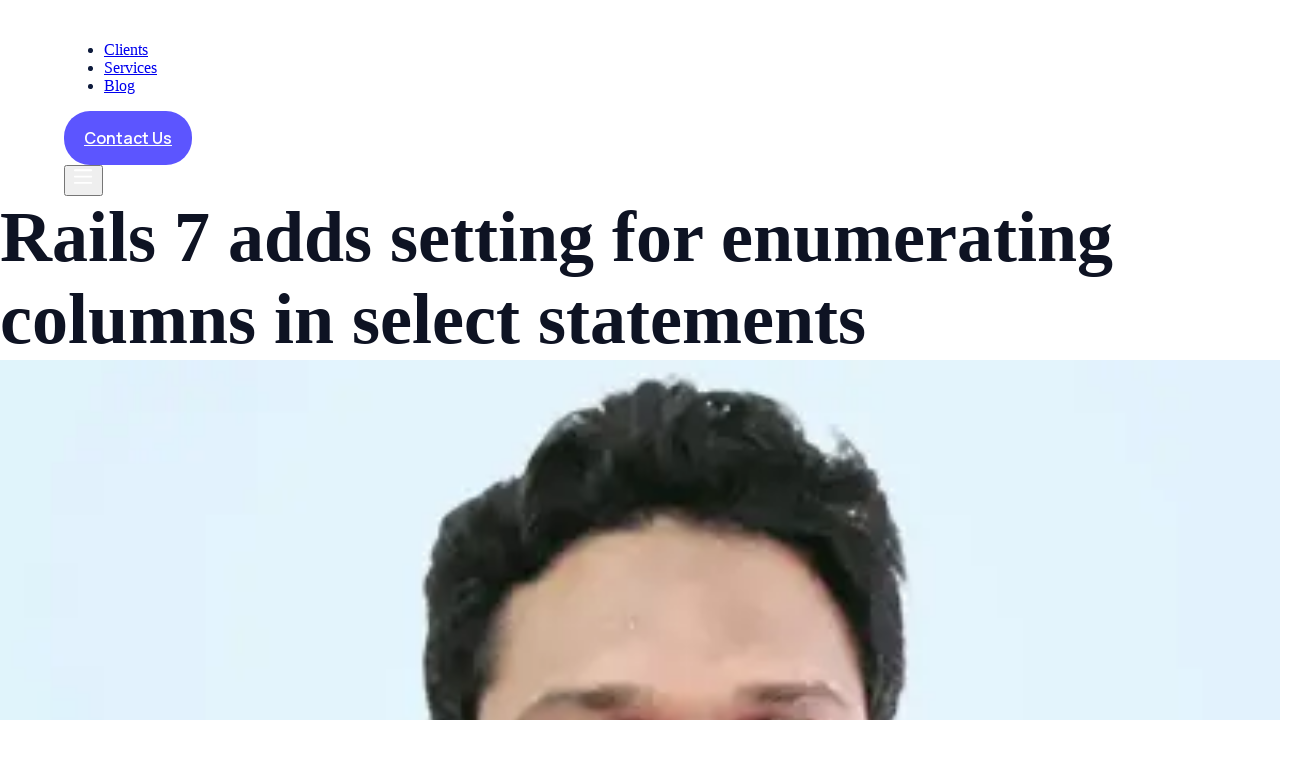

--- FILE ---
content_type: text/html; charset=utf-8
request_url: https://www.bigbinary.com/blog/rails-7-adds-setting-for-enumerating-columns-in-select-statements
body_size: 17001
content:
<!DOCTYPE html><html lang="en"><head><meta charSet="utf-8"/><meta content="initial-scale=1.0, width=device-width" name="viewport"/><meta content="DJEVow98-GrR3A0YgYJ3uWDL2mNZmHYtO5xeWfb3gl8" name="google-site-verification"/><meta content="h7gkwxej8qth4dxv1bednsh8d97jux" name="facebook-domain-verification"/><link href="https://www.bigbinary.com/blog/feed.xml" rel="alternate" title="BigBinary » Feed" type="application/rss+xml"/><link href="https://www.bigbinary.com/blog_images/icon-light-small.png" rel="apple-touch-icon"/><meta name="twitter:card" content="summary_large_image"/><meta name="twitter:site" content="BigBinary"/><meta name="twitter:creator" content="bigbinary"/><meta property="og:locale" content="en_IE"/><meta property="og:site_name" content="BigBinary"/><title>Rails 7 adds setting for enumerating columns in select statements | BigBinary Blog</title><meta name="robots" content="index,follow"/><meta name="googlebot" content="index,follow"/><meta name="description" content="Rails 7 series | Ruby 7.0 adds setting for enumerating columns in select statements"/><meta property="og:title" content="Rails 7 adds setting for enumerating columns in select statements"/><meta property="og:description" content="Rails 7 series | Ruby 7.0 adds setting for enumerating columns in select statements"/><meta property="og:url" content="https://www.bigbinary.com/blog/rails-7-adds-setting-for-enumerating-columns-in-select-statements"/><meta property="og:type" content="article"/><meta property="article:published_time" content="Wed Oct 13 2021 00:00:00 GMT+0000 (Coordinated Universal Time)"/><meta property="article:modified_time" content="Wed Oct 13 2021 00:00:00 GMT+0000 (Coordinated Universal Time)"/><meta property="article:author" content="Ashik Salman"/><meta property="article:tag" content="Rails"/><meta property="article:tag" content="Rails 7"/><meta property="og:image" content="https://res.cloudinary.com/dpc4i4bdx/image/upload/q_auto:eco/f_auto/bigbinary_blogs/default_blog_image.png"/><meta property="og:image:alt" content="Rails 7 adds setting for enumerating columns in select statements logo"/><meta property="og:image:width" content="1200"/><meta property="og:image:height" content="627"/><link rel="canonical" href="https://www.bigbinary.com/blog/rails-7-adds-setting-for-enumerating-columns-in-select-statements"/><meta property="keywords" content="rails, ruby, reactjs, engineering, nextjs, react native, design, UX, rails 7, cypress, ruby 3.1, postgraphile, docker, rails 6.1,               ruby 3, ruby 2.7, rails 6, rails 5.2, ruby 2.6, devops, raisl 5, kubernetes, geocoding, puppeteer, elm, ios, postgresql,               ruby 2.5, ramda, rails 5.1, ruby 2.4, qa, jquery"/><meta name="next-head-count" content="30"/><link href="https://neeto-editor-cdn.neeto.com" rel="preconnect"/><link href="https://neeto-editor-cdn.neeto.com/editor-content.min.css" rel="stylesheet"/><link rel="preload" href="https://df24drlqzpfz8.cloudfront.net/_next/static/media/e4af272ccee01ff0-s.p.woff2" as="font" type="font/woff2" crossorigin="anonymous" data-next-font="size-adjust"/><link rel="preload" href="https://df24drlqzpfz8.cloudfront.net/_next/static/media/558ca1a6aa3cb55e-s.p.woff2" as="font" type="font/woff2" crossorigin="anonymous" data-next-font="size-adjust"/><link rel="preload" href="https://df24drlqzpfz8.cloudfront.net/_next/static/media/4c9affa5bc8f420e-s.p.woff2" as="font" type="font/woff2" crossorigin="anonymous" data-next-font="size-adjust"/><link rel="preload" href="https://df24drlqzpfz8.cloudfront.net/_next/static/css/cdd519620fab4a0a.css" as="style" crossorigin=""/><link rel="stylesheet" href="https://df24drlqzpfz8.cloudfront.net/_next/static/css/cdd519620fab4a0a.css" crossorigin="" data-n-g=""/><noscript data-n-css=""></noscript><script defer="" crossorigin="" nomodule="" src="https://df24drlqzpfz8.cloudfront.net/_next/static/chunks/polyfills-c67a75d1b6f99dc8.js"></script><script src="https://df24drlqzpfz8.cloudfront.net/_next/static/chunks/webpack-d98ffa1a4987b4a3.js" defer="" crossorigin=""></script><script src="https://df24drlqzpfz8.cloudfront.net/_next/static/chunks/framework-fa7d4e51b9ee4afd.js" defer="" crossorigin=""></script><script src="https://df24drlqzpfz8.cloudfront.net/_next/static/chunks/main-52f50fe936b72998.js" defer="" crossorigin=""></script><script src="https://df24drlqzpfz8.cloudfront.net/_next/static/chunks/pages/_app-030368158cf3bc45.js" defer="" crossorigin=""></script><script src="https://df24drlqzpfz8.cloudfront.net/_next/static/chunks/a198fdd9-3e429da2d2968600.js" defer="" crossorigin=""></script><script src="https://df24drlqzpfz8.cloudfront.net/_next/static/chunks/311-8bf1b10d052d58dc.js" defer="" crossorigin=""></script><script src="https://df24drlqzpfz8.cloudfront.net/_next/static/chunks/813-c8d24b3be58b31fb.js" defer="" crossorigin=""></script><script src="https://df24drlqzpfz8.cloudfront.net/_next/static/chunks/812-cd618d990ef05a2f.js" defer="" crossorigin=""></script><script src="https://df24drlqzpfz8.cloudfront.net/_next/static/chunks/264-3cd3999df9b1f70e.js" defer="" crossorigin=""></script><script src="https://df24drlqzpfz8.cloudfront.net/_next/static/chunks/497-2ef585f435b0b31f.js" defer="" crossorigin=""></script><script src="https://df24drlqzpfz8.cloudfront.net/_next/static/chunks/pages/blog/%5Bslug%5D-5ac7e1b5d21478e4.js" defer="" crossorigin=""></script><script src="https://df24drlqzpfz8.cloudfront.net/_next/static/9OcwkGfDna_pa2jSWXUls/_buildManifest.js" defer="" crossorigin=""></script><script src="https://df24drlqzpfz8.cloudfront.net/_next/static/9OcwkGfDna_pa2jSWXUls/_ssgManifest.js" defer="" crossorigin=""></script></head><body><div id="__next"><div class="wrapper w-full flex min-h-screen flex-col __variable_aa949d __variable_5204a6 __variable_d6addc relative"><noscript><img alt="fb" height="1" src="https://www.facebook.com/tr?id=2195358720635429&amp;ev=PageView&amp;noscript=1" style="display:none" width="1"/></noscript><header class="sticky top-0 z-30 duration-500 transition-all bg-banner-bg shadow"><div class="h-16 md:h-[70px] py-2 bb-web__container"><div class="flex items-center justify-between h-full"><div class="shrink-0"><a aria-label="BigBinary Logo" href="/"><div class="bb-web-image-wrapper" style="width:104px"><span style="box-sizing:border-box;display:block;overflow:hidden;width:initial;height:initial;background:none;opacity:1;border:0;margin:0;padding:0;position:absolute;top:0;left:0;bottom:0;right:0"><img alt="BigBinary Logo" src="[data-uri]" decoding="async" data-nimg="fill" class="bb-web-image" style="position:absolute;top:0;left:0;bottom:0;right:0;box-sizing:border-box;padding:0;border:none;margin:auto;display:block;width:0;height:0;min-width:100%;max-width:100%;min-height:100%;max-height:100%;background-size:cover;background-position:0% 0%;filter:blur(20px);background-image:url(&quot;[data-uri]&quot;)"/><noscript><img alt="BigBinary Logo" loading="lazy" decoding="async" data-nimg="fill" style="position:absolute;top:0;left:0;bottom:0;right:0;box-sizing:border-box;padding:0;border:none;margin:auto;display:block;width:0;height:0;min-width:100%;max-width:100%;min-height:100%;max-height:100%" class="bb-web-image" sizes="100vw" srcSet="/_next/image?url=%2Fimages%2Fbb-logo-white.svg&amp;w=640&amp;q=75 640w, /_next/image?url=%2Fimages%2Fbb-logo-white.svg&amp;w=750&amp;q=75 750w, /_next/image?url=%2Fimages%2Fbb-logo-white.svg&amp;w=828&amp;q=75 828w, /_next/image?url=%2Fimages%2Fbb-logo-white.svg&amp;w=1080&amp;q=75 1080w, /_next/image?url=%2Fimages%2Fbb-logo-white.svg&amp;w=1200&amp;q=75 1200w, /_next/image?url=%2Fimages%2Fbb-logo-white.svg&amp;w=1920&amp;q=75 1920w, /_next/image?url=%2Fimages%2Fbb-logo-white.svg&amp;w=2048&amp;q=75 2048w, /_next/image?url=%2Fimages%2Fbb-logo-white.svg&amp;w=3840&amp;q=75 3840w" src="/_next/image?url=%2Fimages%2Fbb-logo-white.svg&amp;w=3840&amp;q=75"/></noscript></span></div></a></div><div class="bb-web__menu-block"><nav aria-label="Main navigation" class="hidden md:flex items-center"><ul class="flex" role="menubar"><li class="relative px-5 group" role="none"><a role="menuitem" class="flex items-center text-base leading-none font-medium justify-center select-none relative text-primary-white bb-web-header-menu" href="/clients">Clients</a></li><li class="relative px-5 group" role="none"><a role="menuitem" class="flex items-center text-base leading-none font-medium justify-center select-none relative text-primary-white bb-web-header-menu" href="/services/ruby-on-rails-consulting">Services</a></li><li class="relative px-5 group" role="none"><a role="menuitem" class="flex items-center text-base leading-none font-medium justify-center select-none relative text-primary-white bb-web-header-menu" href="/blog/all">Blog</a></li></ul><a aria-label="Contact us - Opens contact page" class="bb-web-button bb-web-button-style-primary bb-web-button-size-normal ml-8" href="/contact">Contact Us</a></nav><button aria-controls="mobile-menu" aria-expanded="false" aria-label="Navigation Toggle" class="p-0 border-none outline-none select-none md:hidden"><svg height="21" viewBox="0 0 23 23" width="23"><path fill="transparent" stroke="#ffffff" stroke-linecap="round" stroke-width="2" d="M 2 2.5 L 20 2.5"></path><path fill="transparent" stroke="#ffffff" stroke-linecap="round" stroke-width="2" d="M 2 9.423 L 20 9.423" opacity="1"></path><path fill="transparent" stroke="#ffffff" stroke-linecap="round" stroke-width="2" d="M 2 16.346 L 20 16.346"></path></svg></button></div></div></div></header><section class="grow"><div class="mx-auto flex max-w-3xl flex-col px-6 md:px-4 pt-6 md:pt-10 xl:pt-20 pb-6 xl:pb-10"><h1 class="bb-web-typography bb-web-typography--style-h1 font-bold text-3xl! break-words leading-[1.1]! md:text-5xl! md:-tracking-[1px]! lg:text-[56px]!">Rails 7 adds setting for enumerating columns in select statements</h1><div class="mt-6 flex items-center w-full gap-3"><div class="flex border border-primary-white rounded-full"><div class="bb-web-image-wrapper rounded-full h-8! overflow-hidden aspect-square inline-block w-8! h-8! animate-pulse bg-light-gray"><span style="box-sizing:border-box;display:block;overflow:hidden;width:initial;height:initial;background:none;opacity:1;border:0;margin:0;padding:0;position:absolute;top:0;left:0;bottom:0;right:0"><img alt="Ashik Salman avatar" src="[data-uri]" decoding="async" data-nimg="fill" class="bb-web-image" style="position:absolute;top:0;left:0;bottom:0;right:0;box-sizing:border-box;padding:0;border:none;margin:auto;display:block;width:0;height:0;min-width:100%;max-width:100%;min-height:100%;max-height:100%;background-size:cover;background-position:0% 0%;filter:blur(20px);background-image:url(&quot;[data-uri]&quot;)"/><noscript><img alt="Ashik Salman avatar" loading="lazy" decoding="async" data-nimg="fill" style="position:absolute;top:0;left:0;bottom:0;right:0;box-sizing:border-box;padding:0;border:none;margin:auto;display:block;width:0;height:0;min-width:100%;max-width:100%;min-height:100%;max-height:100%" class="bb-web-image" sizes="100vw" srcSet="/_next/image?url=%2Fblog_images%2Fteam%2Fashiksp.jpg&amp;w=640&amp;q=75 640w, /_next/image?url=%2Fblog_images%2Fteam%2Fashiksp.jpg&amp;w=750&amp;q=75 750w, /_next/image?url=%2Fblog_images%2Fteam%2Fashiksp.jpg&amp;w=828&amp;q=75 828w, /_next/image?url=%2Fblog_images%2Fteam%2Fashiksp.jpg&amp;w=1080&amp;q=75 1080w, /_next/image?url=%2Fblog_images%2Fteam%2Fashiksp.jpg&amp;w=1200&amp;q=75 1200w, /_next/image?url=%2Fblog_images%2Fteam%2Fashiksp.jpg&amp;w=1920&amp;q=75 1920w, /_next/image?url=%2Fblog_images%2Fteam%2Fashiksp.jpg&amp;w=2048&amp;q=75 2048w, /_next/image?url=%2Fblog_images%2Fteam%2Fashiksp.jpg&amp;w=3840&amp;q=75 3840w" src="/_next/image?url=%2Fblog_images%2Fteam%2Fashiksp.jpg&amp;w=3840&amp;q=75"/></noscript></span></div></div><div class="flex md:items-center md:flex-row flex-col lg:gap-5 md:gap-3"><p class="bb-web-typography bb-web-typography--style-body2 font-semibold leading-snug text-primary-black lg:text-lg! text-base!"><a class="text-primary-black hover:opacity-80 no-underline" href="/blog/authors/ashiksp">Ashik Salman</a></p><p class="bb-web-typography bb-web-typography--style-body4 font-normal leading-tight text-primary-black">October 13, 2021</p></div></div></div><div class="bg-primary-white"><div class="mx-auto max-w-3xl md:px-4 px-6"><div class="md:pb-14 pb-10"><div class="block p-3 mx-auto mb-8 bg-primary-gray max-w-max"><p class="bb-web-typography bb-web-typography--style-body2 font-normal leading-none tracking-wide text-content-dark">This blog is part of our  <a class="font-semibold hover:text-primary-blue" href="/blog/categories/rails-7">Rails 7 series</a>.</p></div><div class="w-full neeto-editor-content neeto-editor-size--large neeto-ui-theme--light"><p>Rails 7 has introduced a new setting called
<code class="bb-web__inline-code">enumerate_columns_in_select_statements</code> for enumerating columns in ActiveRecord
select query statements by which we can avoid common
<a href="https://apidock.com/rails/ActiveRecord/PreparedStatementCacheExpired" target="_blank">ActiveRecord::PreparedStatementCacheExpired</a>
errors.</p>
<p>Rails uses prepared statements for database query efficiency. When prepared
statements are being used, the repeated queries will be cached based on the
prepared statement query plan at the Postgres database level. This cached value will
become invalid when the returned results are changed.</p>
<p>Whenever we make any schema changes to the database tables while the application is
running, the cached select statements with a wildcard column definition will raise
<code class="bb-web__inline-code">PreparedStatementCacheExpired</code> error since the query output has modified.</p>
<h3>Before</h3>
<pre><code>=&gt; User.limit(10)
=&gt; SELECT * FROM users LIMIT 10
</code></pre>
<p>If we use the select query with <code class="bb-web__inline-code">*</code>, then any change in the database schema for
the particular table (eg: users) will invalidate the prepared statement cache
and result in the <code class="bb-web__inline-code">PreparedStatementCacheExpired</code> error. The solution here is to
mention the columns explicitly in the select statement as shown below:</p>
<pre><code>=&gt; SELECT &quot;first_name,last_name,email ...&quot; FROM users LIMIT 10
</code></pre>
<h3>Rails 7 onwards</h3>
<p>Rails 7 adds a new setting by which we can ensure all select statements are
generated by enumerating the columns explicitly. Hence, any modifications to the
database schema won&#x27;t result in <code class="bb-web__inline-code">PreparedStatementCacheExpired</code>, instea,d the
prepared statements will be changed and the respective query will be cached
freshly by the Postgres database.</p>
<p>We can either configure the setting for all models or at a specific model level.</p>
<pre><code># config/application.rb
module MyApp
  class Application &lt; Rails::Application
    config.active_record.enumerate_columns_in_select_statements = true
  end
end

# User model specific
class User &lt; ApplicationRecord
  self.enumerate_columns_in_select_statements = true
end
</code></pre>
<p>When the setting value is set to <code class="bb-web__inline-code">true</code> the select statement will always
contains columns explicitly.</p>
<pre><code>=&gt; User.limit(10)
=&gt; SELECT &quot;first_name,last_name,email ...&quot; FROM users LIMIT 10
</code></pre>
<p>Check out this <a href="https://github.com/rails/rails/pull/41718" target="_blank">pull request</a> for
more details.</p></div></div><div class="pt-6 md:pb-16 pb-10 border-t border-content-shade space-y-6"><p class="bb-web-typography bb-web-typography--style-body2 leading-normal text-content-dark md:text-lg text-base">Follow<!-- --> <a class="text-primary-blue hover:opacity-80" target="_blank" href="https://x.com/BigBinary">@bigbinary</a> <!-- -->on X. Check out our <a class="text-primary-blue hover:opacity-80" href="/blog/all">full blog archive</a>.</p></div></div></div></section><footer class="bg-primary-white"><div class="lg:py-20 py-10 md:py-12 bg-banner-bg"><div class="bb-web__container"><h2 class="bb-web-typography bb-web-typography--style-h2 md:mb-7 mb-5 text-primary-white leading-[1.2]"><span class="bb-web-highlighted-text">Got a project</span> in mind?</h2><a aria-label="Contact Us" class="bb-web-button bb-web-button-style-primary bb-web-button-size-normal" href="/contact">Contact Us</a></div></div><div class="bb-web__container"><div class="flex flex-col lg:pt-24 md:pt-20 pt-12 pb-8 lg:flex-row"><div class="w-full pr-2 mb-12 lg:w-5/12 lg:mb-0"><div class="inline-block mb-4"><a aria-label="BigBinary Logo" href="/"><div class="bb-web-image-wrapper" style="width:135px"><span style="box-sizing:border-box;display:block;overflow:hidden;width:initial;height:initial;background:none;opacity:1;border:0;margin:0;padding:0;position:absolute;top:0;left:0;bottom:0;right:0"><img alt="BigBinary Logo" src="[data-uri]" decoding="async" data-nimg="fill" class="bb-web-image" style="position:absolute;top:0;left:0;bottom:0;right:0;box-sizing:border-box;padding:0;border:none;margin:auto;display:block;width:0;height:0;min-width:100%;max-width:100%;min-height:100%;max-height:100%;background-size:cover;background-position:0% 0%;filter:blur(20px);background-image:url(&quot;[data-uri]&quot;)"/><noscript><img alt="BigBinary Logo" loading="lazy" decoding="async" data-nimg="fill" style="position:absolute;top:0;left:0;bottom:0;right:0;box-sizing:border-box;padding:0;border:none;margin:auto;display:block;width:0;height:0;min-width:100%;max-width:100%;min-height:100%;max-height:100%" class="bb-web-image" sizes="100vw" srcSet="/_next/image?url=%2Fimages%2Fbb-logo-black.svg&amp;w=640&amp;q=75 640w, /_next/image?url=%2Fimages%2Fbb-logo-black.svg&amp;w=750&amp;q=75 750w, /_next/image?url=%2Fimages%2Fbb-logo-black.svg&amp;w=828&amp;q=75 828w, /_next/image?url=%2Fimages%2Fbb-logo-black.svg&amp;w=1080&amp;q=75 1080w, /_next/image?url=%2Fimages%2Fbb-logo-black.svg&amp;w=1200&amp;q=75 1200w, /_next/image?url=%2Fimages%2Fbb-logo-black.svg&amp;w=1920&amp;q=75 1920w, /_next/image?url=%2Fimages%2Fbb-logo-black.svg&amp;w=2048&amp;q=75 2048w, /_next/image?url=%2Fimages%2Fbb-logo-black.svg&amp;w=3840&amp;q=75 3840w" src="/_next/image?url=%2Fimages%2Fbb-logo-black.svg&amp;w=3840&amp;q=75"/></noscript></span></div></a></div><div class="block"><a class="text-base leading-none text-content-dark" href="/cdn-cgi/l/email-protection#8ae2efe6e6e5cae8e3ede8e3e4ebf8f3a4e9e5e7"><span class="__cf_email__" data-cfemail="e088858c8c8fa082898782898e819299ce838f8d">[email&#160;protected]</span></a></div><ul class="mt-4 space-x-4"><li class="inline-block"><a aria-label="Twitter" class="flex items-center group justify-center w-8 h-8 transition-all rounded-full bg-banner-bg hover:bg-primary-blue" href="https://twitter.com/bigbinary" rel="noreferrer" target="_blank"><div class="bb-web-image-wrapper" style="width:16px"><span style="box-sizing:border-box;display:block;overflow:hidden;width:initial;height:initial;background:none;opacity:1;border:0;margin:0;padding:0;position:absolute;top:0;left:0;bottom:0;right:0"><img alt="Twitter" src="[data-uri]" decoding="async" data-nimg="fill" class="bb-web-image" style="position:absolute;top:0;left:0;bottom:0;right:0;box-sizing:border-box;padding:0;border:none;margin:auto;display:block;width:0;height:0;min-width:100%;max-width:100%;min-height:100%;max-height:100%;background-size:cover;background-position:0% 0%;filter:blur(20px);background-image:url(&quot;[data-uri]&quot;)"/><noscript><img alt="Twitter" loading="lazy" decoding="async" data-nimg="fill" style="position:absolute;top:0;left:0;bottom:0;right:0;box-sizing:border-box;padding:0;border:none;margin:auto;display:block;width:0;height:0;min-width:100%;max-width:100%;min-height:100%;max-height:100%" class="bb-web-image" sizes="100vw" srcSet="/_next/image?url=%2Fimages%2Fsocial-media%2Fx.svg&amp;w=640&amp;q=75 640w, /_next/image?url=%2Fimages%2Fsocial-media%2Fx.svg&amp;w=750&amp;q=75 750w, /_next/image?url=%2Fimages%2Fsocial-media%2Fx.svg&amp;w=828&amp;q=75 828w, /_next/image?url=%2Fimages%2Fsocial-media%2Fx.svg&amp;w=1080&amp;q=75 1080w, /_next/image?url=%2Fimages%2Fsocial-media%2Fx.svg&amp;w=1200&amp;q=75 1200w, /_next/image?url=%2Fimages%2Fsocial-media%2Fx.svg&amp;w=1920&amp;q=75 1920w, /_next/image?url=%2Fimages%2Fsocial-media%2Fx.svg&amp;w=2048&amp;q=75 2048w, /_next/image?url=%2Fimages%2Fsocial-media%2Fx.svg&amp;w=3840&amp;q=75 3840w" src="/_next/image?url=%2Fimages%2Fsocial-media%2Fx.svg&amp;w=3840&amp;q=75"/></noscript></span></div></a></li><li class="inline-block"><a aria-label="Linkedin" class="flex items-center group justify-center w-8 h-8 transition-all rounded-full bg-banner-bg hover:bg-primary-blue" href="https://www.linkedin.com/company/bigbinary" rel="noreferrer" target="_blank"><div class="bb-web-image-wrapper" style="width:16px"><span style="box-sizing:border-box;display:block;overflow:hidden;width:initial;height:initial;background:none;opacity:1;border:0;margin:0;padding:0;position:absolute;top:0;left:0;bottom:0;right:0"><img alt="Linkedin" src="[data-uri]" decoding="async" data-nimg="fill" class="bb-web-image" style="position:absolute;top:0;left:0;bottom:0;right:0;box-sizing:border-box;padding:0;border:none;margin:auto;display:block;width:0;height:0;min-width:100%;max-width:100%;min-height:100%;max-height:100%;background-size:cover;background-position:0% 0%;filter:blur(20px);background-image:url(&quot;[data-uri]&quot;)"/><noscript><img alt="Linkedin" loading="lazy" decoding="async" data-nimg="fill" style="position:absolute;top:0;left:0;bottom:0;right:0;box-sizing:border-box;padding:0;border:none;margin:auto;display:block;width:0;height:0;min-width:100%;max-width:100%;min-height:100%;max-height:100%" class="bb-web-image" sizes="100vw" srcSet="/_next/image?url=%2Fimages%2Fsocial-media%2Flinkedin.svg&amp;w=640&amp;q=75 640w, /_next/image?url=%2Fimages%2Fsocial-media%2Flinkedin.svg&amp;w=750&amp;q=75 750w, /_next/image?url=%2Fimages%2Fsocial-media%2Flinkedin.svg&amp;w=828&amp;q=75 828w, /_next/image?url=%2Fimages%2Fsocial-media%2Flinkedin.svg&amp;w=1080&amp;q=75 1080w, /_next/image?url=%2Fimages%2Fsocial-media%2Flinkedin.svg&amp;w=1200&amp;q=75 1200w, /_next/image?url=%2Fimages%2Fsocial-media%2Flinkedin.svg&amp;w=1920&amp;q=75 1920w, /_next/image?url=%2Fimages%2Fsocial-media%2Flinkedin.svg&amp;w=2048&amp;q=75 2048w, /_next/image?url=%2Fimages%2Fsocial-media%2Flinkedin.svg&amp;w=3840&amp;q=75 3840w" src="/_next/image?url=%2Fimages%2Fsocial-media%2Flinkedin.svg&amp;w=3840&amp;q=75"/></noscript></span></div></a></li><li class="inline-block"><a aria-label="Youtube" class="flex items-center group justify-center w-8 h-8 transition-all rounded-full bg-banner-bg hover:bg-primary-blue" href="https://www.youtube.com/bigbinary" rel="noreferrer" target="_blank"><div class="bb-web-image-wrapper" style="width:16px"><span style="box-sizing:border-box;display:block;overflow:hidden;width:initial;height:initial;background:none;opacity:1;border:0;margin:0;padding:0;position:absolute;top:0;left:0;bottom:0;right:0"><img alt="Youtube" src="[data-uri]" decoding="async" data-nimg="fill" class="bb-web-image" style="position:absolute;top:0;left:0;bottom:0;right:0;box-sizing:border-box;padding:0;border:none;margin:auto;display:block;width:0;height:0;min-width:100%;max-width:100%;min-height:100%;max-height:100%;background-size:cover;background-position:0% 0%;filter:blur(20px);background-image:url(&quot;[data-uri]&quot;)"/><noscript><img alt="Youtube" loading="lazy" decoding="async" data-nimg="fill" style="position:absolute;top:0;left:0;bottom:0;right:0;box-sizing:border-box;padding:0;border:none;margin:auto;display:block;width:0;height:0;min-width:100%;max-width:100%;min-height:100%;max-height:100%" class="bb-web-image" sizes="100vw" srcSet="/_next/image?url=%2Fimages%2Fsocial-media%2Fyoutube.svg&amp;w=640&amp;q=75 640w, /_next/image?url=%2Fimages%2Fsocial-media%2Fyoutube.svg&amp;w=750&amp;q=75 750w, /_next/image?url=%2Fimages%2Fsocial-media%2Fyoutube.svg&amp;w=828&amp;q=75 828w, /_next/image?url=%2Fimages%2Fsocial-media%2Fyoutube.svg&amp;w=1080&amp;q=75 1080w, /_next/image?url=%2Fimages%2Fsocial-media%2Fyoutube.svg&amp;w=1200&amp;q=75 1200w, /_next/image?url=%2Fimages%2Fsocial-media%2Fyoutube.svg&amp;w=1920&amp;q=75 1920w, /_next/image?url=%2Fimages%2Fsocial-media%2Fyoutube.svg&amp;w=2048&amp;q=75 2048w, /_next/image?url=%2Fimages%2Fsocial-media%2Fyoutube.svg&amp;w=3840&amp;q=75 3840w" src="/_next/image?url=%2Fimages%2Fsocial-media%2Fyoutube.svg&amp;w=3840&amp;q=75"/></noscript></span></div></a></li><li class="inline-block"><a aria-label="Github" class="flex items-center group justify-center w-8 h-8 transition-all rounded-full bg-banner-bg hover:bg-primary-blue" href="https://github.com/bigbinary" rel="noreferrer" target="_blank"><div class="bb-web-image-wrapper" style="width:16px"><span style="box-sizing:border-box;display:block;overflow:hidden;width:initial;height:initial;background:none;opacity:1;border:0;margin:0;padding:0;position:absolute;top:0;left:0;bottom:0;right:0"><img alt="Github" src="[data-uri]" decoding="async" data-nimg="fill" class="bb-web-image" style="position:absolute;top:0;left:0;bottom:0;right:0;box-sizing:border-box;padding:0;border:none;margin:auto;display:block;width:0;height:0;min-width:100%;max-width:100%;min-height:100%;max-height:100%;background-size:cover;background-position:0% 0%;filter:blur(20px);background-image:url(&quot;[data-uri]&quot;)"/><noscript><img alt="Github" loading="lazy" decoding="async" data-nimg="fill" style="position:absolute;top:0;left:0;bottom:0;right:0;box-sizing:border-box;padding:0;border:none;margin:auto;display:block;width:0;height:0;min-width:100%;max-width:100%;min-height:100%;max-height:100%" class="bb-web-image" sizes="100vw" srcSet="/_next/image?url=%2Fimages%2Fsocial-media%2Fgithub.svg&amp;w=640&amp;q=75 640w, /_next/image?url=%2Fimages%2Fsocial-media%2Fgithub.svg&amp;w=750&amp;q=75 750w, /_next/image?url=%2Fimages%2Fsocial-media%2Fgithub.svg&amp;w=828&amp;q=75 828w, /_next/image?url=%2Fimages%2Fsocial-media%2Fgithub.svg&amp;w=1080&amp;q=75 1080w, /_next/image?url=%2Fimages%2Fsocial-media%2Fgithub.svg&amp;w=1200&amp;q=75 1200w, /_next/image?url=%2Fimages%2Fsocial-media%2Fgithub.svg&amp;w=1920&amp;q=75 1920w, /_next/image?url=%2Fimages%2Fsocial-media%2Fgithub.svg&amp;w=2048&amp;q=75 2048w, /_next/image?url=%2Fimages%2Fsocial-media%2Fgithub.svg&amp;w=3840&amp;q=75 3840w" src="/_next/image?url=%2Fimages%2Fsocial-media%2Fgithub.svg&amp;w=3840&amp;q=75"/></noscript></span></div></a></li></ul></div><div class="w-full flex md:flex-row flex-col space-y-6 lg:w-7/12 justify-between md:gap-x-6 gap-x-0 md:space-y-0"><div class="text-left"><h3 class="bb-web-typography bb-web-typography--style-body4 mb-4 leading-none uppercase md:mb-6 lg:mb-8 text-content-dark font-extrabold">SERVICES</h3><ul><li class="lg:mb-6 mb-4 leading-none"><a class="text-base! font-inter! font-normal! text-content-dark! hover:text-primary-blue! transition-all lg:leading-none bb-web-link-style" href="/services/ruby-on-rails-consulting/end-to-end-rubyonrails-application-development">Ruby on Rails Development</a></li><li class="lg:mb-6 mb-4 leading-none"><a class="text-base! font-inter! font-normal! text-content-dark! hover:text-primary-blue! transition-all lg:leading-none bb-web-link-style" href="/services/ruby-on-rails-consulting/upgrading-rubyonrails-application">Ruby on Rails Upgrades</a></li><li class="lg:mb-6 mb-4 leading-none"><a class="text-base! font-inter! font-normal! text-content-dark! hover:text-primary-blue! transition-all lg:leading-none bb-web-link-style" href="/services/ruby-on-rails-consulting/performance-enhancements">Ruby on Rails Performance</a></li><li class="lg:mb-6 mb-4 leading-none"><a class="text-base! font-inter! font-normal! text-content-dark! hover:text-primary-blue! transition-all lg:leading-none bb-web-link-style" href="/services/ruby-on-rails-consulting/code-audit">Ruby on Rails Code Audit</a></li><li class="lg:mb-6 mb-4 leading-none"><a class="text-base! font-inter! font-normal! text-content-dark! hover:text-primary-blue! transition-all lg:leading-none bb-web-link-style" href="/services/ruby-on-rails-consulting/ruby-on-rails-maintenance">Ruby on Rails Maintenance</a></li><li class="lg:mb-6 mb-4 leading-none"><a class="text-base! font-inter! font-normal! text-content-dark! hover:text-primary-blue! transition-all lg:leading-none bb-web-link-style" href="/services/ruby-on-rails-consulting/team-augmentation">Team Augmentation</a></li></ul></div><div class="text-left"><h3 class="bb-web-typography bb-web-typography--style-body4 mb-4 leading-none uppercase md:mb-6 lg:mb-8 text-content-dark font-extrabold">COMPANY</h3><ul><li class="lg:mb-6 mb-4 leading-none"><a class="text-base! font-inter! font-normal! text-content-dark! hover:text-primary-blue! transition-all lg:leading-none bb-web-link-style" href="/blog">Blog</a></li><li class="lg:mb-6 mb-4 leading-none"><a class="text-base! font-inter! font-normal! text-content-dark! hover:text-primary-blue! transition-all lg:leading-none bb-web-link-style" href="/case-studies">Case studies</a></li><li class="lg:mb-6 mb-4 leading-none"><a class="text-base! font-inter! font-normal! text-content-dark! hover:text-primary-blue! transition-all lg:leading-none bb-web-link-style" href="/careers">Careers</a><img alt="Hiring" class="inline-block ml-1.5 align-middle" src="/images/hiring-badge.svg"/></li><li class="lg:mb-6 mb-4 leading-none"><a class="text-base! font-inter! font-normal! text-content-dark! hover:text-primary-blue! transition-all lg:leading-none bb-web-link-style" href="/how-we-work">How we work</a></li><li class="lg:mb-6 mb-4 leading-none"><a class="text-base! font-inter! font-normal! text-content-dark! hover:text-primary-blue! transition-all lg:leading-none bb-web-link-style" href="/open-source">Open Source</a></li></ul></div><div class="text-left"><h3 class="bb-web-typography bb-web-typography--style-body4 mb-4 leading-none uppercase md:mb-6 lg:mb-8 text-content-dark font-extrabold">PRODUCTS</h3><ul><li class="lg:mb-6 mb-4 leading-none"><a class="text-base! font-inter! font-normal! text-content-dark! hover:text-primary-blue! transition-all lg:leading-none bb-web-link-style" target="_blank" href="https://www.neeto.com">Neeto</a></li><li class="lg:mb-6 mb-4 leading-none"><a class="text-base! font-inter! font-normal! text-content-dark! hover:text-primary-blue! transition-all lg:leading-none bb-web-link-style" target="_blank" href="https://bigbinaryacademy.com">BigBinary Academy</a></li></ul></div></div></div></div><div class="bg-copyright-bg py-3"><div class="bb-web__container"><p class="bb-web-typography bb-web-typography--style-body3 leading-snug text-xs! font-normal! text-primary-black!">©<!-- -->2026<!-- --> Big Binary LLC. The BigBinary® trademark is owned by Big Binary LLC.</p></div></div></footer></div></div><script data-cfasync="false" src="/cdn-cgi/scripts/5c5dd728/cloudflare-static/email-decode.min.js"></script><script id="__NEXT_DATA__" type="application/json" crossorigin="">{"props":{"pageProps":{"slugData":["how-to-analyze-playwright-traces","dns-basics-and-how-dns-works-in-neeto","debugging-stack-overflow-in-rails","active-record-deprecated-associations","active-jobs-continuations","understanding-queueing-theory","understanding-active-record-connection-pooling","tuning-puma-max-threads-configuration-with-gvl-instrumentation","amdahls-law-the-theoretical-relationship-between-speedup-and-concurrency","gvl-in-ruby-and-its-impact-in-scaling-rails-applications","understanding-puma-concurrency-and-the-effect-of-the-gvl-on-performance","scaling-rails-series","migrating-to-tanstack-query-v5","caching-in-rails-with-redis-vs-alternatives","ev-code-sign-windows-application-ssl-com","native-modules-electron","request-camera-micophone-permission-electron","deep-link-electron-app","code-sign-notorize-mac-desktop-app","electron-multiple-browser-windows","video-background-removal","elasticsearch-improvements","publish-electron-application","crunchy-bridge-vs-digital-ocean","evaluating-javascript-in-neeto-course","sync-store-main-renderer-electron","standardizing-frontend-routes","why-we-switched-from-cypress-to-playwright","rails-8-deleting-tables-columns-using-rubocop","how-to-build-your-own-babel-plugins","ruby-upgrade-using-dual-boot","standardize-pagination-keywords","rails-8-adds-sql-queries-count-to-template-rendering-logs","adding-twitter-player-cards-to-neetorecord","rails-8-introduces-a-basic-authentication-generator","building-custom-extensions-in-tiptap","how-build-neeto-templates-nano","prometheus-adapter","rails-8-adds-ability-to-ignore-counter_cache-column-while-backfilling","how-we-fixed-app-down-time-in-neeto-deploy","widget-synchronisation","build-release-frontend-packages","automatically-displaying-errors","how-we-fixed-the-cypress-out-of-memory-error-in-chromium-browsers","different-dependencies","k8s-event-exporter-and-grafana-loki-integration","lowercase-translations","universal-timer","mp4_transmuxing_and_streaming_support-loom-alternative-part-3","persistant-storage-for-recordings-in-s3-loom-alternative-part-2","build-web-based-screen-recorder-loom-alternative-part-1","axios-case-conversion","migrating-to-solid-queue-from-sidekiq","simplifying-loading-translation-resources-using-babel-plugin-preval","introducing-neeto-ui-v6","debugging-memory-issues-in-react-applications","rails-8-rate-limiting-api","jsdoc-generation","global-props","tackling-flaky-tests-in-cypress-and-playwright","bundle-splitting","prometheus-and-grafana-integration","solid-queue","cost-reduction-in-neeto-deploy-by-turning-off-inactive-apps","rails-7-1-allows-subscribing-to-active-record-transaction-events","using-prometheus-in-neeto-deploy","upgrading-react-state-management-with-zustand","building-neeto-deploy-cli","using-cloudflare-as-cdn-for-rails-applications","honeybadger-frontend-integration-in-neeto-apps","using-tablewrapper-to-avoid-dynamic-height-calculation","serving-nextjs-assets-images-cdn","perfecting-mobile-responsiveness-on-neetosite-using-rfs","redis-data-types-deep-dive","url-for-path-params-options","rails-7-1-comes-with-an-optimized-default-sqlite3-adapter-connection-configuration","zsh-profiling","optimizing-neeto-deploy-autoscaler","rails-7-1-adds-support-for-multi-column-ordering-in-activerecord-batches","rails-7-1-adds-_-deliver-callbacks-to-action-mailer","domain-redirection-using-cloudflare","solving-scalability-in-neeto-deploy","conducting-frontend-security-audit","eslint-plugin-neeto","understanding-the-automatic-minimum-size-of-flex-items","high-github-action-usage","upgrading-tls-using-cloudflare","postgresql-continuos-rollback-feature","react-localization","enhance-code-quality-and-performance-with-eslint","routine-db-exports-neetodeploy","neeto-commons-frontend","rails-7-1-adds-options-to-activerecord-relation-explain","how-we-standardized-keyboard-shortcuts","use-of-enable-load-relative-flag-in-building-ruby-binaries","react-performance-optimization-memoization-demystified","neeto-deploy-zero-to-one","extending-pure-utility-functions-of-ramda","how-neetoTestify-improved-test-suites-performance-utilizing-ancestry-gem","shape-snapping-with-react-konva","rails-7-1-adds-activerecord-base-normalizes","how-spf-protects-domain-reputation","rails-7-1-adds-support-for-logging-background-job-enqueue-callers","react-query","redirecting-url-using-cloudflare","running-react-native-dependent-animations-on-ui-thread-using-reanimated","how-to-use-jwt-to-secure-your-github-oauth-callback-endpoint","rails-7-1-adds-activejob-perform-all-later","rails-7-1-adds-adapter-option-to-disallow-foregin-keys","rails-7-1-allows-using-aliased-attributes-with-insert_all-upsert_all","how-to-detect-changes-in-component-visibility-when-scrolling","setting-up-heroku-dns-using-clouflare","how-we-upgraded-from-rails-6-to-rails-7","debugging-redis-memory-issue","how-my-server-got-infected-with-a-crypto-mining-malware-and-how-I-fixed-it","rails-7-adds-endless-ranges-for-activemodel-validations","rails-7-1-raises-error-if-active-storage-service-not-specified","rails-7-1-adds-callbacks-for-action-cable-connection","adding-splash-screen-in-react-native-cli-app","rails-7-extends-support-for-audio-tag-and-video-tag","rails-7-returns-active-storage-blob-after-save","fix-sighup-error-from-heroku","cypress-environment-config","rails-7-adds-only_numeric-option-to-numericality-validator","ruby-3-1-adds-class-subclasses","copy-generated-image-clipboard-javascript","rails-7-adds-pathname-existence","fix-slow-page-loads-in-a-ruby-on-rails-application","rails-7-adds-accepts-nested-attributes-for-support-for-delegated_type","rails-7-adds-from-option-to-assert_no_changes","ruby-3-1-adds-match-data-methods","rails-7-replaced-byebug-with-ruby-debug","rails-7-adds-weekday_options_for_select-and-weekday_select","rails-7-adds-activerecord-previously_persisted","rails-7-adds-activerecord-query-methods-in-order-of","rails-7-adds-disable-joins-for-associations","rails-7-adds-ability-to-use-predefined-variants","rails-7-adds-setting-for-enumerating-columns-in-select-statements","reducing-memory-bloat-in-a-ruby-on-rails-application","rails-7-adds-comparison-validator-to-active-record","rails-7-adds-active-record-relation-structurally-compatible","playing-videos-in-react-native-using-cloudinary","react-18-introduces-automatic-batching","rails-7-deprecates-enumerable-sum-and-array-sum","rails-7-adds-method-calls-for-nested-secrets","cookies-with-postgraphile","debug-nodejs-app-running-in-a-docker-container","helping-babel-move-to-esm","error-boundaries-in-react","ruby-3-1-adds-array-intersect","rails-7-adds-encryption-to-active-record","rails-6-1-adds-invert_where","rails-7-adds-enumerable-sole","handling-environment-specific-configurations-in-react-native","ruby-3-1-accumulates-enumerable-tally-results","rails-6-1-adds-validate-numericality-in-range-option","ruby-3-1-adds-enumerable-compact","rails-7-allows-build-and-create-association-constructors-on-has-one-through","rails-6-1-adds-delegated-type-to-active-record","handling-authentication-state-in-react-native","rails-7-adds-enumerable-in-order-of","rails-7-adds-activerecord-relation-excluding","rails-6-1-adds-nulls-first-and-nulls-last-to-arel","rails-7-adds-active-record-finder-methods","rails-7-adds-enumerable-maximum","prettier-prose-wrap-option","rails-6-1-adds-postgresql-interval-data-type","rails-6-1-allows-per-environment-configuration-support-for-active-storage","authorization-in-rest-vs-postgraphile","sort-query-data-on-associated-tables-in-postgraphile-using-order-by-plugin","rails-6-1-adds-support-for-belongs_to-to-has_many-inversing","rails-6-1-adds-additional-database-specific-tasks","rails-6-1-adds-strict_loading-to-warn-lazy-loading-associations","rails-6-1-allows-default_scope-to-be-run-on-all-queries","ruby-3-features","catch-404-urls-in-nextjs","rails-6-1-adds-where-associated-to-check-association-presence","ruby-3-supports-transforming-hash-keys-using-a-hash-argument","rails-6-1-raises-error-for-impossible-camelcase-inflections","rails-6-1-allows-associations-to-support-destroy_async-option-with-dependent-key","wild-card-ssl-on-heroku","using-cloudfront-cdn-to-reduce-asset-delivery-time-from-30-seconds-to-3-seconds","rails-6-1-adds-values_at-attribute-method-for-active-record","ruby-3-adds-new-method-hash-except","database-tasks-can-skip_test_database-with-an-environment-variable","rails-6-1-supports-order-desc-for-find_each-find_in_batches-and-in_batches","ruby-3-adds-symbol-name","react-17-delegates-events-to-root-instead-of-document","rails-6-1-deprecates-rails-db-structure-dump","ruby-3-adds-endless-method-definition","rails-6-1-adds-minimal-option-support","rails-6-add-timezone-support-in-active-job","ruby-2-7-adds-beginless-range","rails-6-adds-array-including-excluding-and-enumerable-including-excluding","rails-6-1-raises-on-db-rollback-for-multiple-database-applications","render-liquid-templates-when-the-template-refers-to-other-liquid-templates","rails-6-1-deprecates-the-use-of-return-break-or-throw-to-exit-a-transaction-block","rails-6-1-automatically-generates-abstract-class-when-using-multiple-databases","rails-6-1-adds-annotate_rendered_view_with_filenames-to-annotate-html-output","rails-6-1-allows-enums-attributes-to-have-default-value","rails-6-1-adds-support-for-where-with-comparison-operator","rails-6-1-tracks-active-storage-variant-in-the-database","ruby-2-7-adds-enumerable-filter-map","ruby-2-7-deprecates-conversion-of-keyword-arguments","ruby-2-7-adds-enumerator-lazy-eager","ruby-2-7-introduces-numbered-parameters-as-default-block-parameters","rails-6-fixes-a-bug-where-after_commit-callbacks-are-called-on-failed-update-in-a-transaction-block","ruby-2-7-adds-enumerable-tally","rails-6-1-introduces-class_names-helper","rails-multiple-polymorphic-joins","rails-6-adds-rails-db-prepare-to-migrate-or-setup-a-database","rails-6-1-adds-_previously_was-attribute-methods","rails-6-adds-guard-against-dns-rebinding-attacks","rails-6-adds-activestorage-blob-open","rails-6-adds-actionmailer-email_address_with_name","rails-6-raises-argumenterror-if-custom-param-contains-a-colon","rails-6-introduces-new-code-loader-called-zeitwerk","rails-6-adds-active-support-actionable-error","this-is-how-our-workspace-looks-like","rails-6-adds-add_foreign_key-and-remove_foreign_key-for-sqlite3","rails-6-adds-actiondispatch-request-session-dig","rails-6-marks-arrays-of-translations-as-trusted-safe-by-using-the-_html-suffix","rails-6-adds-activerecord-base-filter_attributes","rails-6-raises-argumenterror-for-invalid-limit-and-precision","rails-6-allows-passing-custom-configuration-to-actioncable-server-base","rails-6-adds-activesupport-hashwithindifferentaccess-assoc","rails-6-preserves-status-of-html_safe-on-sliced-and-multiplied-html-safe-strings","rails-adds-support-for-recyclable-cache-keys","rails-6-deprecates-where-not-working-as-nor-and-will-change-to-nand-in-rails-6-1","rails-6-supports-optimizer-hints","rails-6-reports-object-allocations-made-while-rendering-view-templates","rails-6-adds-annotate-to-activerecord-relation-queries","rails-6-adds-hooks-to-activejob-around-retries-and-discards","rails-6-adds-support-for-multi-environment-credentials","rails-6-adds-before-and-after-to-date-and-time","rails-6-adds-array-extract","rails-6-adds-enumerable-index_with","rails-6-adds-private-option-to-delegate-method","rails-6-allows-spaces-in-postgres-table-names","rails-6-adds-if_not_exists-option-to-create_table","rails-6-has-added-a-way-to-change-the-database-of-the-app","rails-6-adds-parallel-testing","rails-6-adds-cpu-time-idle-time-and-allocations-to-activesupport-notifications-event","rails-6-allows-configurable-attribute-name-on-has_secure_password","rails-6-allows-to-override-the-activemodel-errors-full_message-format-at-the-model-level-and-at-the-attribute-level","rails-6-adds-activerecord-relation-extract_associated","rails-6-adds-implicit_order_column","bulk-insert-support-in-rails-6","rails-6-drops-support-for-postgresql-less-than-9-3","rails-6-requires-ruby-2-5-or-newer","database-seeding-task-uses-inline-active-job-adapter-in-rails-6","rails-6-adds-activerecord-relation-reselect","rails-6-adds-activemodel-errors-of_kind-","rails-6-shows-routes-in-expanded-format","rails-6-adds-activemodel-errors-slice","rails-6-adds-create_or_find_by","rails-6-raises-activemodel-missingattributeerror-when-update_columns-is-used-with-non-existing-attribute","rails-6-changed-activerecord-base-configurations-result-to-an-object","rails-6-shows-unpermitted-params-in-logs-in-color","marketing-strategy-at-bigbinary","rails-6-adds-activerecord-relation-delete_by-and-activerecord-relation-destroy_by","rails-6-adds-activerecord-relation-touch-all","rails-6-adds-negative-scopes-on-enum","mjit-support-in-ruby-2-6","resolve-foreign-key-constraint-conflict-while-copying-data-using-topological-sort","how-to-cache-all-files-using-cloudflare-worker-along-with-hmac-authentication","replacing-phantomjs-with-headless-chrome","rails-6-adds-activerecord-relation-pick","target-tracking-policy-for-auto-scaling","migrating-gumroad-from-requirejs-to-webpack","rails-5-attributes-api","passing-current-user-by-default-in-sidekiq","using-bspline-curves-to-draw-sampled-route-points-on-google-maps","deploying-feature-branches-to-have-a-review-app","skip-devise-trackable-module-for-api-calls","ruby-2-6-range-cover-now-accepts-range-object","rails-5-2-adds-dsl-for-configuring-content-security-policy-header","rails-5-2-disallows-raw-sql-in-active-record","ruby-2-6-adds-rubyvm-ast-module","inline-installation-of-firefox-extension","deploying-rails-applications-with-parmaetrized-containers","configuring-memory-allocation-in-imagemagick","uploading-files-directly-to-s3-using-pre-signed-post-request","how-we-reduced-infrastructure-cost-e-commerce-project","ruby-2-6-adds-enumerable-filter-as-an-alias-of-enumerable-select","ruby-2.6-adds-support-for-non-ascii-capital-case-constant","setting-up-a-high-performance-geocoder","debugging-failing-tests-in-background-tab-in-puppeteer","using-kubernetes-ingress-authentication","ruby-2-6-adds-write-timeout-to-net-http","ruby-2-6-introduces-dir-each_child-and-dir-children-instance-methods","ruby-2-6-adds-option-to-not-raise-exception-for-integer-float-methods","speeding-up-docker-image-build-process-of-a-rails-application","ruby-2-6-adds-binding-source-location","ruby-2-6-adds-split-with-block","how-to-upload-source-maps-to-honeybadger","ruby-2.6-raise-exception-for-else-without-rescue","format-your-elm-code-with-elm-format-before-committing","ruby-2-6-adds-endless-range","rails-5.2-adds-write_multi-for-cache-writes","continuously-upload-chrome-extension-with-circleci","rails-5-2-uses-aes-256-gcm-authenticated-encryption-as-default-cipher-for-encrypting-messages","ios-12","using-concurrent-ruby-in-a-ruby-on-rails-application","modelling-state-in-elm-to-reflect-business-logic","tail-log-using-logtrail-with-elk-on-kubernetes","rubykaigi-2018-day-two","rubykaigi-2018-day-one","rails-5-2-adds-allow_other_host-option-to-redirect_back-method","generating-json-using-postgresql-json-function","apisnapshot-built-using-elm-and-ruby-on-rails-is-open-source","generating-filmstrip-using-puppeteer-for-better-debugging","ruby-2-5-added-lazy-proc-allocation-for-block-parameters","rails-5-2-fixes-query-caching-in-mysql-and-postgresql-adapters","how-to-mitigate-ddos-using-rack-attack","increase-reliability-of-background-job-processing-using-super_fetch-of-sidekiq-pro","rails-5_2-adds-ruby-version-file-and-ruby-version-to-gemfile-by-default","deploying-docker-registry-on-kubernetes-using-s3-storage","ruby-2-6-added-option-to-raise-exception-in-kernel-system","ruby-2-5-enables-thread-report_on_exception-by-default","rails-5-2-adds-date-methods-to-return-specified-next-or-previous-occurring-day-of-week","ruby-2-5-supports-measuring-branch-and-method-coverages","gpg-decryption-without-pin-entry-pop-up-using-gpgme","practical-usage-of-identity-function","ruby-2-5-adds-exception-full_message-method","ruby-2-5-prints-backstrace-and-error-message-in-reverse-order","using-haproxy-ingress-with-rails-uniconrn-and-websockets","rails-5-2-adds-default-options-to-module-and-class-attribute-accessors","rails-5-2-supports-specifying-default-value-for-a-class_attribute","ruby-2-5-added-hash-slice-method","ruby-2-5-allows-creating-structs-with-keyword-arguments","rails-5-2-allows-mailers-to-use-custom-active-job-class","rails-5-2-supports-descending-indexes-for-mysql","ruby-2-5-adds-hash-transform_keys-method","rails-5-2-allows-passing-request-params-to-action-mailer-previews","ruby-2-5-enumerable-predicates-accept-pattern-argument","rails-5-2-adds-bootsnap-to-the-app-to-speed-up-boot-time","ruby-2-5-requires-pp-by-default","array-prepend-and-array-append-in-ruby-2-5","ruby-2-5-added-yield_self","rails-5-2-implements-fetch_values-for-hashwithindifferentaccess","ruby-2-5-added-delete_prefix-and-delete_suffix-methods","ruby-2_5-introduces-dir-children-and-dir-each_child","higher-order-component-for-rendering-spinner-in-react-native-app","do-no-load-all-records-on-activerecord-relation-inspect","fixing-cors-issue-with-aws-services","ruby-2.5-allows-rescue-inside-do-end-blocks","rails-now-avoids-converting-integer-as-a-string-into-float-when-validating-numericality","ruby-2.5-has-removed-top-level-constant-lookup","scheduling-pods-on-nodes-in-kubernetes-using-labels","saml-integration-with-multiple-idps-using-devise-omniauth","expirty-option-for-signed-and-encrypted-cookies-in-Rails-5-2","optimize-javascript-code-for-composability-with-ramdajs","elm-conf-2017-summary","ruby-2-4-0-has-optimized-enumerable-min-max-methods","csv-row-each-and-delete-if-return-enumerator-when-no-block-given","to-time-preserves-time-zone-info-in-ruby-2-4","using-recompose-to-build-higher-order-components","uploading-file-in-an-isomorphic-reactjs-app","graceful-shutdown-of-sidekiq-processes-on-k8s","new-syntax-for-tag-helpers-in-rails-5-1","avoid-exceptions-for-dup-on-interger-and-similar-cases","deploying-rails-applications-using-kubernetes-with-zero-downtime","rails-5-1-returns-unmapped-timezones-from-activesupport-timezone-country_zones","difference-between-type-and-type-alias-in-elm","arrows-in-method-signature-of-elm","ruby-2-4-ip-addr-methods-do-not-throw-exception-for-objects-that-cant-be-converted-to-ipaddr","rails-5-1-has-dropped-dependency-on-jquery-from-the-default-stack","ruby-2-4-has-depecated-constants-true-false-and-nil","managing-rails-tasks-such-as-db-migrate-and-db-seed-on-kuberenetes-while-performing-rolling-deployments","ruby-2-4-allows-to-customize-suffix-of-the-rotated-log-files","ruby-2-4-added-hash-transform-values-and-its-destructive-version-from-active-support","using-prettier-and-rubocop-in-ruby-on-rails-to-format-javascript-css-ruby-files","rails-5-1-adds-delegate-missing-to","using-kubernetes-configmap-with-configuration-files-for-deploying-rails-app","rails-5-1-adds-support-for-limit-in-batch-processing","rails-5-1-does-not-share-thread-mattr-accessor-variable-with-sub-class","rails-5-1-introduced-assert_changes-and-assert_no_changes","forwarding-active-record-relation-count-to-enumerable-count","rails-5-1-has-introduced-date-all_day-helper","binding-irb","using-kubernetes-persistent-volume-for-persistent-data-storage","ruby-2-4-has-added-additional-parameters-for-logger-new","ruby-2-4-has-default-basename-for-tempfile-create","new-ndigits-arguments-supported-for-float-modifiers-in-ruby-2-4","enumerable-uniq-and-enumerable-lazy-uniq-part-of-ruby-2-4","ruby-2-4-has-optimized-lstrip-and-strip-methods","io-readlines-now-accepts-chomp-flag-as-an-argument","open-uri-in-ruby-2-4-allows-http-to-https-redirection","dir-emtpy-included-in-ruby-2-4","ruby-2-4-implements-integer-digits-for-extracting-digits-in-place-value-notation","ruby-2-4-adds-compare-by-identity-functionality-for-sets","ruby-2.4-adds-matchdata-values-at-for-extracting-named-and-positional-capture-groups","ruby-2-4-adds-infinite-method-to-numeric","ruby-2-4-adds-comparable-clamp-method","ruby-2-4-introduces-liberal_parsing-option-for-parsing-bad-csv-data","passing-block-with-enumerable-chunk-is-not-mandatory-in-ruby-2-4","ruby-2-4-unifies-fixnum-and-bignum-into-integer","ruby-2-4-implements-array-min-and-max","hunting-down-a-memory-leak-in-shoryuken","ruby-2-4-adds-better-support-for-extracting-captured-data-from-regexp-match-results","ruby-2-4-implements-regexp-match-without-polluting-global-variables","ruby-2-4-introduces-enumerable-sum","string-array-concat-and-string-prepend-take-multiple-arguments-in-ruby-2-4","hash-compact-and-hash-compact-now-part-of-ruby-2-4","rails-5-blogs-and-the-art-of-story-telling","rails-5-adds-ability-to-create-module-and-class-level-variables-on-per-thread-basis","rails-5-silences-assets-logs-in-development-mode-by-default","rails-5-disables-autoloading-after-booting-the-app-in-production","rails-5-adds-more-control-to-fine-tuning-ssl-usage","rails-5-trims-session-storage-by-discarding-some-flash-messages","rails-5-deprecates-alias-method-chain","new-framework-defaults-in-rails-5-to-make-upgrade-easier","rails-5-allows-wildcard-for-specifying-template-dependencies","rails-5-supports-passing-collection-of-records-to-fresh_when-and-stale","set-model-name-in-fixtures-as-metadata","introduction-to-es6-generators","how-to-configure-circle-ci-for-jruby","open-non-https-sites-in-webview-in-react-native","passing-request-headers-on-each-webview-request-in-react-native","parameters-no-longer-inherit-from-hash-with-indifferent-access-in-rails-5","rails-5-fixes-ambiguous-cloumn-name-for-projected-fields-in-group-by-query","rails-5-adds-support-for-expression-indexes-for-postgresql","attach-arbitrary-metadata-to-an-active-job-in-rails-5","rails-5-partial-template-name-need-not-be-a-valid-ruby-identifier","rails-5-allows-passing-record-to-error-message-generator","apply-platform-specific-styles-in-stylesheet-react-native","passing-user-agent-or-custom-header-in-react-native-webview","skip-mailers-while-generating-rails-5-app","errors-can-be-indexed-with-nested-attrbutes-in-rails-5","rails-5-does-not-convert-blank-array-to-nil-in-deep-munging","use-as-option-to-encode-request-with-specific-mime-type-in-rails-5","controller-actions-default-no-content-in-rails-5-if-template-is-missing","rails-5-ensures-compatibility-between-action-dispatch-session-and-rack-session","rails-5-supports-logging-errors-with-tagged-logging","rails-5-makes-sql-statements-even-more-colorful","rails-add-helpers-method-to-ease-usage-of-helper-modules-in-controllers","rails-5-supports-adding-comments-migrations","rails-5-create-join-table-with-uuid","rails-5-adds-application-jobs-for-jobs","rails-5-allows-updating-relation-objects-along-with-callbacks-and-validations","rails-5-prevents-destructive-action-on-production-db","rails-5-provides-finish-option-for-find-in-batches","rails-5-introduces-helpers-for-country-zones","rails-5-provides-fragment-caching-in-action-mailer-view","rails-5-adds-or-support-in-active-record","rails-5-introduces-active-support-array-inquirer","rails-5-renamed-transactional-fixtures-to-transactional-tests","send-receive-data-between-react-native-and-webview","rails-5-adds-active-record-ignored-columns","rails-5-add-a-hidden-field-on-collection-radio-buttons","rails-5-moved-assign-attributes-from-activerecord-to-activemodel","rails-5-allows-to-inherit-activejob-queue-adapter","rails-5-accepts-1-or-true-for-acceptance-validation","Rails-5-supports-bi-directional-destroy-dependency","rails-5-adds-after_create-aliases","rails-5-allows-updating-without-updating-timestamps","rails-5-adds-a-way-to-get-information-about-types-of-failed-validations","using-image-as-a-container-in-react-native","rails-5-webinar","rails-5-official-supports-mariadb","changes-to-test-controllers-in-rails-5","accesssed-fields-to-find-actually-used-fileds-in-Rails-5","rails-5-adds-option-to-log-warning-when-fetching-big-result-sets","rails-5-allows-to-send-log-to-stdout-via-environment-variable","validate-multiple-contexts-in-rails-5","rails-5-default-protect-from-forgery-prepend-false","rails-5-provides-application-config-to-use-UUID-as-primary-key","rails-5-changed-default-active-job-adapter-to-async","support-for-left-outer-joins-in-rails-5","has-secure-token-to-generate-unique-random-token-in-rails-5","suppress-save-events-in-rails-5","rails-5-makes-partial-redering-from-cache-substantially-faster","rails-5-switches-from-strong-etags-to-weak-tags","parameter-filtering-enhacement-rails-5","rails-5-adds-http-cache-forever","better-exception-responses-in-rails-5-api-apps","use-file_fixture-to-access-test-files-rails-5","migrations-are-versioned-in-rails-5","rails-5-improves-redirect_to_back-with-redirect-back","rails-5-allows-configuring-queue-name-for-mailers","rails-5-handles-datetime-with-better-precision","active-support-improvements-in-Rails-5","rails-5-options-for-rake-routes","rails-5-makes-belong-to-association-required-by-default","rails-5-does-not-halt-callback-chain-when-false-is-returned","configuring-bundler-using-bundle-config","using-d3-js-with-react-js","activerecord-relation-cache-key","caching-in-development-environment-in-rails5","configure-postgresql-to-allow-remote-connection","rails-5-supports-rake-commands-using-rails","per-form-csrf-token-in-rails-5","rendering-views-outside-of-controllers-in-rails-5","not-using-https-might-be-breaking-file-uploads","year-in-review-2015","test-runner-in-rails-5","application-record-in-rails-5","explicitly-ssh-into-vagrant-machine","how-constant-lookup-happens-in-rails","using-stripe-api-in-react-native-with-fetch","rails-5-allows-setting-custom-http-headers-for-assets","migrating-from-postgresql-to-sqlserver","configuring-pycharm-to-run-tests","code-optimize-javascript-code-using-babeljs","how-to-test-react-native-app-on-real-iphone","using-reactjs-with-rails-actioncable","verifying-pubsub-services-from-rails-redis","voice-based-phone-verification-using-twilio","gotcha-with-after_commit-callback-in-rails","blue-border-around-jwplayer-video","phone-verification-using-twilio","author-information-in-jekyll-blog","how-to-obtain-current-time-from-a-different-timezone-in-selenium-ide-using-javascript","2014-year-in-community-engagement","migrating-existing-session-cookies-while-upgrading-to-rails-4-1-and-above","rails-girls-pune-2014","drying-up-rails-views-with-view-carriers-and-services","twilio-rails-calling-from-browser-to-a-phone","tricks-and-tips-for-using-fixtures-in-rails","how-i-reduced-selenium-test-run-time-from-58-minutes-to-15-minutes","deccanrubyconf","flash-access-changes-rails-4-1","delayed-job-lifecycle-issue","reddotrubyconf","six-years-old-optional-keyword-arguments-bug","deploy-jekyll-to-heroku","adding-directory-to-rake-test","logger-formatting-in-rails","non-repeating-random-records","active-record-is-still-magical","getting-arguments-passed-to-command","what-is-ppid","do-not-allow-force-push-to-master","how-to-keep-your-fork-uptodate","pinch-to-zoom-for-an-image-in-rubymotion","rubymotion-image-orientation","visitor-pattern-and-double-dispatch","preload-vs-eager-load-vs-joins-vs-includes","set-formotion-background-and-header","cookies-on-rails","understanding-instance-exec-in-ruby","rex-rexical-and-rails-routing","journey-into-rails-routing","live-of-save-in-activerecord","handling-money-in-ruby","backtick-system-exec-in-ruby","redirect-to-www-heroku-ssl","solr-sunspot-websolr-delayed-job","test-factories-first","data-behavior","emberjs-mixin","extend-self-in-ruby","to_str-in-ruby","jquery-ujs-and-jquery-trigger","xss-and-rails","csrf-and-rails","tsort-in-ruby","alias-vs-alias-method","understanding-bind-and-bindall-in-backbone","ruby-pack-unpack","default_proc_in_infinite_hash","mime-type-resolution-in-rails","variable-hoisting-is-not-just-pretty-thing","iconfirm-an-inline-confirmation-jquery-plugin","return-false-in-jquery-1.4.3","instance-exec-changing-self-and-parameters-to-proc","require-load-loaded_features","I-am-not-seeing-hoptoad-messages","list-of-only-the-elements","singleton-function-in-javascript","regular-expressions-in-JavaScript","getting-started-with-nodejs-in-steps","two-ways-of-declaring-functions","lessons-learned-from-javascript-quizzes","pratical-example-of-need-for-prototypal-inheritance","prototypal-inheritance-in-javascript","return-false-considered-harmful-in-live-jquery","simplest-jquery-slideshow-code-explanation","how-jquery-selects-elements-using-sizzle","understanding-jquery-effects-queue","jquery-edge-delegate-method-has-arrived","jquery-show-method-edge-case","jquery-fadeto-method-fades-even-the-hidden-elements","order-of-format-matters-in-respond_to-block","how-animate-really-works-in-jquery-simple-animation-case-discussed","handling-json-parsing-natively-in-jquery-1-4-and-what-changed-from-jquery-1-3","how-jquery-1-4-fixed-rest-of-live-methods","hidden-feature-of-jquery-calling-a-method-on-a-jquery-collection","use-end-more-often-in-jquery-while-building-dom-elements","javascript-basics-quiz","how-live-method-works-in-jquery-why-it-does-not-work-in-some-cases-when-to-use-livequery","encapsulation-in-javascript","integrating-javascriptlint-with-mvim-and-getting-rid-of-annoying-warnings","wrap-your-function-with-self-invoking-jquery-instead-of-performing-find-replace","understanding-this-in-javascript-object-literal","jquery-custom-events","jquery-base-code-to-create-a-jquery-plugin","jquery-data-for-inspecting-jquery-internals-and-for-storing-information","event-propagation-and-peventdefault","what-is-jsonp","stdout-sync-true-to-flush-output-immediately","functional-scope-in-javascript-and-how-javascript-continues-to-surprise-me","javascript-tip-do-not-pollute-global-namespace-with-utility-functions","usage-of-closure-in-javascript","understanding-jquery-plugin-pattern-and-self-invoking-javascript-function","how-to-find-if-my-commits-are-executed-in-a-transaction-or-not","restful-architecture-does-not-mean-one-to-one-mapping-with-model","rescue_action_in_public-local_request-and-how-to-configure-local_request","override-automatic-timestamp-in-activerecord-rails","under-the-hood-how-named-scope-works","why-the-id-of-nil-is-4-in-ruby","legacy-robot-framework","legacy-react-native","legacy-rails-5","legacy-delayed-job"]},"__N_SSG":true},"page":"/blog/[slug]","query":{"slug":"rails-7-adds-setting-for-enumerating-columns-in-select-statements"},"buildId":"9OcwkGfDna_pa2jSWXUls","assetPrefix":"https://df24drlqzpfz8.cloudfront.net","isFallback":false,"gsp":true,"scriptLoader":[]}</script><script defer src="https://static.cloudflareinsights.com/beacon.min.js/vcd15cbe7772f49c399c6a5babf22c1241717689176015" integrity="sha512-ZpsOmlRQV6y907TI0dKBHq9Md29nnaEIPlkf84rnaERnq6zvWvPUqr2ft8M1aS28oN72PdrCzSjY4U6VaAw1EQ==" data-cf-beacon='{"version":"2024.11.0","token":"c5f20bc65fbc49298f6055d9e38f40bf","r":1,"server_timing":{"name":{"cfCacheStatus":true,"cfEdge":true,"cfExtPri":true,"cfL4":true,"cfOrigin":true,"cfSpeedBrain":true},"location_startswith":null}}' crossorigin="anonymous"></script>
</body></html>

--- FILE ---
content_type: application/javascript
request_url: https://neeto-editor-cdn.neeto.com/headerLinks.js
body_size: 899
content:
'use strict';

var buildLinkSVG = function buildLinkSVG() {
  var svgNS = "http://www.w3.org/2000/svg";
  var svgWrapper = document.createElement("span");
  svgWrapper.classList.add("header-link-icon-wrapper");
  var svg = document.createElementNS(svgNS, "svg");
  svg.setAttribute("aria-hidden", "true");
  svg.setAttribute("height", "20");
  svg.setAttribute("viewBox", "0 0 16 16");
  svg.setAttribute("width", "20");
  var path = document.createElementNS(svgNS, "path");
  path.setAttribute("d", "M4 9h1v1H4c-1.5 0-3-1.69-3-3.5S2.55 3 4 3h4c1.45 0 3 1.69 3 3.5 0 1.41-.91 2.72-2 3.25V8.59c.58-.45 1-1.27 1-2.09C10 5.22 8.98 4 8 4H4c-.98 0-2 1.22-2 2.5S3 9 4 9zm9-3h-1v1h1c1 0 2 1.22 2 2.5S13.98 12 13 12H9c-.98 0-2-1.22-2-2.5 0-.83.42-1.64 1-2.09V6.25c-1.09.53-2 1.84-2 3.25C6 11.31 7.55 13 9 13h4c1.45 0 3-1.69 3-3.5S14.5 6 13 6z");
  svg.appendChild(path);
  svgWrapper.appendChild(svg);
  return svgWrapper;
};
var convertTextToId = function convertTextToId(text) {
  return text.trim().toLowerCase().replace(/[^a-z0-9\s]/g, "").replace(/\s+/g, "-");
};
var buildHeaderLinks = function buildHeaderLinks(editorContentNode) {
  var headerTags = editorContentNode.querySelectorAll("h1, h2, h3, h4, h5, h6");
  var usedIds = new Map();
  headerTags.forEach(function (heading) {
    if (heading.getAttribute("data-link") === "false") {
      return;
    }
    var headingId = convertTextToId(heading.textContent);
    if (usedIds.has(headingId)) {
      var count = usedIds.get(headingId);
      usedIds.set(headingId, count + 1);
      headingId = "".concat(headingId, "-").concat(count);
    } else usedIds.set(headingId, 1);
    heading.setAttribute("id", headingId);
    var wrapper = document.createElement("div");
    var anchor = document.createElement("a");
    wrapper.classList.add("header-wrapper");
    anchor.setAttribute("href", "#".concat(headingId));
    anchor.classList.add("header-wrapper__link");
    anchor.appendChild(buildLinkSVG());
    wrapper.appendChild(heading.cloneNode(true));
    wrapper.appendChild(anchor);
    heading.replaceWith(wrapper);
  });
};

// eslint-disable-next-line @bigbinary/neeto/file-name-and-export-name-standards
var applyDecorations = function applyDecorations() {
  var editorContent = document.querySelector(".neeto-editor-content");
  if (editorContent) buildHeaderLinks(editorContent);
};
(function (_window$neetoEditor) {
  if (document.readyState === "loading") {
    document.addEventListener("DOMContentLoaded", applyDecorations);
  } else applyDecorations();
  window.neetoEditor = (_window$neetoEditor = window.neetoEditor) !== null && _window$neetoEditor !== void 0 ? _window$neetoEditor : {};
  window.neetoEditor.applyHeaderDecorations = applyDecorations;
})();
//# sourceMappingURL=headerLinks.js.map


--- FILE ---
content_type: application/javascript; charset=UTF-8
request_url: https://df24drlqzpfz8.cloudfront.net/_next/static/chunks/pages/services/%5Bslug%5D-5e0a17be4958f51a.js
body_size: 12257
content:
(self.webpackChunk_N_E=self.webpackChunk_N_E||[]).push([[945],{29926:function(e,a,s){var t={"./ruby-on-rails.yml":84123,"data/services/ruby-on-rails.yml":84123};function webpackContext(e){return s(webpackContextResolve(e))}function webpackContextResolve(e){if(!s.o(t,e)){var a=Error("Cannot find module '"+e+"'");throw a.code="MODULE_NOT_FOUND",a}return t[e]}webpackContext.keys=function(){return Object.keys(t)},webpackContext.resolve=webpackContextResolve,e.exports=webpackContext,webpackContext.id=29926},84123:function(e){let a=[[{id:1,href:"ruby-on-rails-consulting",service:"Ruby on Rails",pageTitle:"Ruby on Rails Consulting Services",metaDescription:"Expert Ruby on Rails development for building scalable, secure web applications. Our team creates fast, reliable solutions for your business.",bannerTitle:"Ruby on Rails <br className='hidden md:block' /> Consulting Services",bannerDescription:"We have the right combination of skills and experience to deliver high-quality<br className='hidden md:block' /> software that actually works with proven results.",overview:{title:"<span class='bb-web-highlighted-text'>14+ years</span> of web development<br className='hidden md:block' /> using Ruby on Rails",description:"BigBinary has 14+ years of experience working with Ruby on Rails. We were early adopters of Ruby on Rails after realising its exceptional productivity compared to other technologies. We worked with Ruby on Rails and started contributing towards it, leading to our in-depth understanding of the framework's intricacies. Through these contributions, we not only enhanced our skills but also shared our knowledge by writing blogs.",image:"/images/services/ruby-on-rails/overview.png"},contributions:{title:"BigBinary folks have<br className='hidden md:block' /> contributed to Ruby on Rails.",description:"Over the years, we worked with Ruby on Rails and our enthusiasm for the framework grew. We have made tons of open-source contributions to Ruby on Rails code. BigBinary team members are constantly sending pull requests, reviewing other contributors' pull requests, and giving back to the Rails community.",logo:"/images/services/ruby-on-rails/contributer-logo.svg"},services:[{title:"Ruby on Rails application development",pageTitle:"Ruby on Rails application development",excerpt:"From concept to deployment, trust our expertise in building Ruby on Rails applications that meet your business requirements.",description:"Most of our projects in the last 14 years fall in this category. We begin with the project's objectives. What problem are we solving, for whom, and what does “success” look like in plain terms?\n\nThe next step is to understand the user flows and wireframes. The wireframes do not need to be fancy or very polished. It should convey what we are building so that all the team members are on the same page. We have worked with hand-drawn wireframes on paper to very polished wireframes in Figma.\n\nAfter the wireframes are done, we jump into development with a focus on short feedback loops. We break the work into small, reviewable pieces, and keep progress easy to follow. For lightweight projects, GitHub issues are often enough.\n\nFor teams that already have an established workflow, we’re comfortable fitting into whatever you use. We have worked with Trello, Asana, Linear, JIRA and more.\n\nOn the project's first day, we set up a staging environment. We continuously deploy the application to this staging application. It means stakeholders can see a real working application rather than guessing what has been done and what hasn't.\n\nWe also set expectations early on how decisions get made. Which parts are “must-have” vs “nice-to-have”? Where do we want to be opinionated, and where should we stay flexible? A little alignment up front prevents weeks of rework later.\n\nAs features land, we ensure that we have unit tests, consistent code review, and a steady focus on readability. The goal isn’t clever code; it’s code that developers can understand six months from now without needing an archeologist.\n\nPerformance and reliability aren’t postponed until “later.” We monitor the most common hotspots as the app grows: slow queries, N+1 issues, background jobs, caching, and error rates. Minor fixes applied continuously beat a painful “performance project” right before launch.\n\nFinally, we treat delivery as part of the product. Clear release notes, predictable deployments, and a steady cadence of improvements mean you’re not just shipping features but you’re building a good habit. By the time you’re ready for production, the process should already feel routine.\n",link:"end-to-end-rubyonrails-application-development",icon:"/images/services/ruby-on-rails/icon1.svg"},{title:"Ruby on Rails upgrades",pageTitle:"Ruby on Rails upgrades",excerpt:"Ensure your application stays ahead with our Ruby on Rails upgrade services, keeping your technology stack current and optimized.",description:"Ruby on Rails moves fast. We understand that some projects are not able to\nupgrade to the latest Ruby on Rails version immediately. And as time passes,\nthese projects fall further and further behind in the Rails version, and\ncatching up with the latest Ruby on Rails version becomes very daunting.\n\nThis is where BigBinary’s expertise can help. Over the last 14 years, we have\nupgraded many Rails applications and have made those projects up to date with\nthe latest version of Ruby on Rails. The cost of not having the latest Ruby on Rails\nversion is hidden. You pay this cost very slowly in terms of lost productivity.\n\nEvery new version of Ruby on Rails brings more good stuff. The new gems make\nthemselves compatible with the latest version of Ruby on Rails. If you are using\nan older version of Ruby on Rails, you will spend more time finding the gem that\nworks with the older version of Rails.\n\nYou will constantly look at the API of an older version of Rails. If a new team\nmember joins the project, it will take much longer to get up-to-date because that\nperson might want to use a method introduced in the latest version of Ruby on Rails.\nSince the project is not using the latest version of Ruby on Rails, the newcomer\nwould have to find an alternative way.\n\nFinally, there is the issue of security. The Ruby on Rails core team maintains\nsecurity of only certain versions of Ruby on Rails as per their [Official Security Policy](https://guides.rubyonrails.org/maintenance_policy.html#security-issues).\nWe all should take security seriously, and we should try to have our projects in the\nlatest version of Ruby on Rails.\n",link:"upgrading-rubyonrails-application",icon:"/images/services/ruby-on-rails/icon2.svg"},{title:"Ruby on Rails Performance Enhancements",pageTitle:"Performance Enhancements for Ruby on Rails Applications",excerpt:"Boost your application's speed and efficiency with our performance enhancement solutions, fine-tuning every aspect for better user experience.",description:"These days, customers expect applications to feel instant. It doesn’t\nmatter whether they’re working with thousands of records or millions.\nThey expect graphs to load quickly, chat to feel real-time, and\nattachments to appear without hesitation. Ruby on Rails is fast out of\nthe box, but as an application grows, small design decisions start to\ncompound. A few extra queries here, an unbounded background job there,\nand before you know it, the app slows down.\n\nBigBinary has been working with Ruby on Rails for over 14 years, and\nperformance work has been a constant theme. Sometimes it’s a classic\nN+1 query. Sometimes Sidekiq is configured in a way that creates\nbottlenecks instead of throughput. Sometimes Redis caching is doing\nmore harm than good—causing thundering herds, stale data problems, or\nwasted memory without improving real-world speed.\n\nWe’ve also seen many teams try to “buy” their way out of performance\nproblems by throwing more compute at them. That can mask symptoms for a\nwhile, but it usually turns into an expensive habit. You end up paying\nmore each month while the underlying inefficiencies continue to grow—\nand eventually the same problems show up again at a higher scale.\n\nOur approach starts with measurement, not guesswork. We profile the\napplication in production-like conditions, look at real request traces,\nand identify what’s actually slow: database queries, view rendering,\nexternal API calls, background jobs, or asset delivery. From there, we\nfocus on changes that move the needle for end users, not\nmicro-optimizations that only look good on paper.\n\nA lot of performance wins come from improving data access patterns. We\ntune queries, add the right indexes, remove unnecessary joins, and\nreduce repeated work through eager loading and smarter caching. We also\npay attention to how data flows through the system—because the fastest\nquery is the one you never run.\n\nBackground processing is another common source of “why is the app slow?”\npain. We help teams make jobs predictable and safe: right-sized\nconcurrency, sensible queues, idempotent retries, and visibility into\nfailures and latency. Done well, Sidekiq becomes a lever for speed and\nreliability rather than a mysterious box that occasionally catches\nfire.\n\nWe also look beyond code. Caching strategy, CDN configuration, file\nstorage patterns, and observability setup can make or break performance\nat scale. The goal is to create a system that stays fast as the product\nevolves—where you can spot regressions early, understand what changed,\nand fix issues before customers feel them.\n\nPerformance work shouldn’t be a one-time rescue mission. We aim to leave\nyou with a faster application and a clearer toolkit: dashboards, alerts,\nand practical guidelines so future features don’t quietly undo the\ngains. The result is an app that feels snappy to users, costs less to\nrun, and gives your team confidence as you grow.\n\nPlease checkout our scaling Rails series of blogs where we have discussed in depth\nall the parameters that can be tuned to make an application perform and scale.\n",link:"performance-enhancements",icon:"/images/services/ruby-on-rails/icon3.svg"},{title:"Ruby on Rails Code Audit",pageTitle:"Code Audit for Ruby on Rails Applications",excerpt:"Secure and optimize your codebase with our code audit service, identifying vulnerabilities and improving the overall health of your application.",description:"Ruby on Rails is a sharp tool. That’s why we love it. However, it also\nmeans it’s easy to write code that “works today” but becomes hard to\nmaintain over time. We’ve seen codebases where core classes were opened\nfor small reasons and custom methods were added. In some cases, existing\nmethods were overridden.\n\nThese and similar practices can make a codebase harder to understand,\nharder to test, and riskier to change. Rails usually provides cleaner,\nmore idiomatic ways to solve the same problems. A code audit typically\ntakes 2 to 5 days, depending on the size and complexity of the project.\n\nThe audit starts with understanding your application’s shape: the domain\nmodel, major workflows, and where the team feels friction today. We then\nreview the code for maintainability, readability, and correctness. We\nlook for “surprises” in the system—hidden monkey patches, implicit\ncallbacks, confusing metaprogramming, and behavior that changes based on\nload order or environment.\n\nWe also examine architectural choices that quietly accumulate cost.\nOvergrown models, tangled service objects, duplicated business rules,\nand controllers doing too much work are common culprits. We pay special\nattention to boundaries: where business logic lives, how data flows, and\nwhether the design makes future changes easier or harder.\n\nA good audit isn’t only about style. We flag correctness and safety\nissues too: inconsistent validations, missing database constraints,\nunsafe background job patterns, weak error handling, and places where a\nsmall bug could become a big incident. If security or performance issues\nare obvious during the review, we’ll call them out as well—even if the\naudit is primarily about code quality.\n\nAt the end, you get a detailed report with what we found, why it\nmatters, and concrete recommendations. We also prioritize the fixes:\nquick wins you can apply immediately, medium-term refactors, and longer\nstructural improvements. The goal is to give your team a clear, practical\npath to a calmer, more maintainable Rails codebase.\n",link:"code-audit",icon:"/images/services/ruby-on-rails/icon4.svg"},{title:"Ruby on Rails Maintenance",pageTitle:"Ruby on Rails Maintenance",excerpt:"BigBinary offers ongoing Ruby on Rails maintenance so your application stays fast, secure, and up to date. From upgrades and security patches to performance tuning and error monitoring, we keep your Rails application healthy.",description:"Ruby on Rails applications age quietly. New Rails and Ruby releases come out, security advisories are published, dependencies move on, and before you know it, your app is running on a fragile stack that nobody wants to touch. Our Rails maintenance service is designed to stop that slow drift into “legacy mode” and keep your application modern, secure, and dependable.\n\nBigBinary focuses exclusively on Ruby on Rails, and we’ve been doing it for years. We’ve upgraded apps across multiple major Rails and Ruby versions, untangled complex dependency trees, and dealt with all the little edge cases that never show up in tutorials but always show up in real production systems. That experience lets us move quickly and safely, without breaking your existing business workflows.\n\nA typical maintenance engagement includes regular Rails and Ruby upgrades, systematic dependency updates, and prompt application of security patches. We review deprecation warnings, clean up old code paths, and keep your app compatible with current versions of libraries and services. Instead of a large, painful upgrade every few years, you get small, controlled changes on a predictable schedule.\n\nMaintenance isn’t just about versions and gems. We also keep an eye on performance and reliability. We monitor slow queries, memory usage, and background jobs, and we address issues before they become outages. Over time, we reduce technical debt in the areas that matter most—places where small fixes can yield big wins in speed and stability.\n\nWe understand that production systems cannot afford surprises. Our process emphasizes clear communication, staging environments, automated test suites, and rollback plans. You get visibility into what’s changing and why, along with a team that treats your application with the same care and caution as you do.\n\nWith BigBinary handling your Rails maintenance, your team is free to focus on features, product decisions, and customer experience instead of chasing warnings or firefighting production issues. Your app stays healthy, your stack stays current, and Rails remains an asset—not a risk—at the core of your business.\n",link:"ruby-on-rails-maintenance",icon:"/images/services/ruby-on-rails/icon4.svg"},{title:"Team Augmentation",pageTitle:"Team Augmentation",excerpt:"BigBinary helps you grow your engineering capacity with senior Ruby on Rails developers who are battle-tested in production. We join your team, adapt to your processes, and focus on delivering features, performance, and maintainability from day one.",description:"Team augmentation with BigBinary is about adding experienced Ruby on Rails engineers to your team without the long hiring cycle or onboarding headache. When deadlines are tight, priorities are shifting, or your roadmap is bigger than your current capacity, we step in as an extension of your existing team—not as a separate agency off to the side.\n\nOur engineers bring years of hands-on experience building and maintaining real-world Rails applications. We’re comfortable working in complex codebases, dealing with legacy decisions, and navigating the trade-offs between speed and long-term maintainability. Whether you need help building new features, improving performance, or paying down technical debt, we slot in where the impact is highest.\n\nFrom day one, we adopt your tools, rituals, and processes. We join your standups, participate in code reviews, follow your coding standards, and communicate in the same channels your team already uses. The goal is to feel like “more of your team,” not “some external vendor.” That tight alignment keeps context-switching low and output high.\n\nEngagements are flexible. You can bring in one engineer or a small group, for short-term support or long-term collaboration. As your needs change, you can scale the team up or down without worrying about recruiting, onboarding, or offboarding full-time employees. You get senior-level productivity with far less operational overhead.\n\nCode quality and knowledge sharing are core to how we work. We leave your codebase better than we found it—cleaner abstractions, fewer surprises, stronger test coverage, and clearer documentation. Along the way, we share patterns, practices, and insights so your in-house team gets stronger, too.\n\nWith BigBinary augmenting your team, you can move faster on your roadmap while keeping quality and stability under control. You stay focused on product and business priorities, while we focus on writing solid Rails code that supports those goals.\n",link:"team-augmentation",icon:"/images/services/ruby-on-rails/icon4.svg"}],clients:{title:"We work with diverse clients<br className='hidden md:block' /> from diverse fields",description:"We solve real business needs. Some clients engage us to build a functional prototype in just a few weeks. With others, we become their entire development team for years after the initial engagement. Some applications need to HIPAA compliant, while others scale to massive size with complex payment processing.",categories:[{name:"Healthcare",icon:"/images/services/client-fields/icon1.svg",element:"/images/services/client-fields/element1.svg"},{name:"Ecommerce",icon:"/images/services/client-fields/icon2.svg",element:"/images/services/client-fields/element2.svg"},{name:"Payments",icon:"/images/services/client-fields/icon3.svg",element:"/images/services/client-fields/element3.svg"},{name:"Media",icon:"/images/services/client-fields/icon4.svg",element:"/images/services/client-fields/element4.svg"}]},testimonial:{description:"BigBinary has been a huge asset for Gumroad. They've helped us ship features we wouldn't have been able to otherwise. If you’re looking for a ruby/rails-focused dev shop, they have my full endorsement!",authorImage:"/images/services/ruby-on-rails/sahil.png",author:"Sahil Lavingia",designation:"CEO",companyLogo:"/images/services/ruby-on-rails/gumroadLogo.svg",companyName:"Gumroad"},blogs:{title:'From our blogs<br className="hidden md:block"/>\n',description:"We write deep technical blogs on Ruby on Rails, performance, scaling, monitoring and engineering in general. A good example is our <a href='/blog/scaling-rails-series'>Scaling Rails</a> series, which walks through practical ways to scale real-world Rails applications.",blogType:"rails"}}]];e.exports=a.length<=1?a[0]:a},43339:function(e,a,s){(window.__NEXT_P=window.__NEXT_P||[]).push(["/services/[slug]",function(){return s(29143)}])},7360:function(e,a,s){"use strict";var t=s(85893);s(67294);var n=s(94184),i=s.n(n),o=s(73776),r=s(73105),l=s(20859),c=s(47311);a.Z=e=>{let{size:a="large",icon:s,title:n,titleStyle:d="h1",description:m,actionBlock:u,breadcrumb:h,className:p="",authorInfo:g}=e;return(0,t.jsx)("div",{className:"bg-banner-bg",children:(0,t.jsx)(l.Z,{className:"bb-web-inner-page-banner",type:"normal",children:(0,t.jsxs)("div",{className:i()("w-full flex items-center justify-center flex-col py-6 px-0",p,{"xl:min-h-[760px] min-h-[530px]":"xlarge"===a,"xl:min-h-[570px] min-h-[450px]":"large"===a,"xl:min-h-[450px] min-h-[380px]":"medium"===a,"xl:min-h-[350px] min-h-[280px]":"small"===a}),children:[s&&(0,t.jsx)(o.Z,{alt:"Banner icon",height:"72",src:s,width:"72"}),h&&h,(0,t.jsxs)("div",{className:i()("w-full",{"text-center":p.includes("bb-web-blog-banner"),"text-left":!p.includes("bb-web-blog-banner")}),children:[n&&(0,t.jsx)(r.Z,{component:"h1",lineHeight:"none",style:d,weight:"bold",className:i()("mb-6 text-primary-white",{"break-words lg:break-normal":p.includes("bb-web-blog-banner")}),children:n}),m&&(0,t.jsx)(r.Z,{className:"max-w-[980px] xl:text-[22px]! mb-6 text-primary-white",lineHeight:"snug",style:"body1",weight:"medium",children:(0,c.ZP)(m)}),g&&g]}),u&&u]})})})}},23571:function(e,a,s){"use strict";var t=s(85893);s(67294);var n=s(73105),i=s(41664),o=s.n(i),r=s(19497);a.Z=e=>{let{title:a,link:s,author:i,date:l}=e;return(0,t.jsx)("div",{className:"px-6 pb-5 pt-16 bg-content-light hover:scale-[1.04] transition-all duration-300 rounded-lg min-h-[320px] lg:min-h-[345px] bb-web-latest-blog-card",children:(0,t.jsx)(o(),{href:s,children:(0,t.jsxs)("div",{className:"flex flex-col h-full",children:[(0,t.jsx)(n.Z,{className:"tracking-[-1px] leading-snug text-primary-white mb-6 line-clamp-5",component:"h3",style:"h5",weight:"semibold",children:a}),(0,t.jsxs)("div",{className:"flex flex-col space-y-1 mt-auto",children:[(0,t.jsx)(n.Z,{className:"text-primary-white",style:"body3",weight:"semibold",children:i}),(0,t.jsx)("span",{className:"text-sm font-normal text-primary-white",children:(0,r.p6)(l)})]})]})})},s)}},75682:function(e,a,s){"use strict";var t=s(85893);s(67294);var n=s(94184),i=s.n(n),o=s(73776),r=s(73105);a.Z=e=>{let{data:a}=e,{description:s,authorImage:n,author:l,designation:c,companyLogo:d,companyName:m,logoClassName:u="max-w-[150px]"}=a;return(0,t.jsx)("div",{className:"xl:pt-24 xl:pb-44 lg:pb-36 lg:pt-20 md:pt-14 md:pb-28 pt-10 pb-16",children:(0,t.jsxs)("div",{className:"w-full justify-center flex md:flex-row flex-col lg:space-x-24 md:space-x-12 space-x-0 md:items-center",children:[(0,t.jsxs)("div",{className:"md:space-y-5 space-y-2 w-max shrink-0 md:order-1 order-2 max-w-[215px]",children:[(0,t.jsx)(o.Z,{alt:l,className:"rounded-full md:mx-auto md:w-20! md:h-20! lg:w-24! lg:h-24! xl:w-[154px]! xl:h-[154px]! w-14! h-14!",layout:"fill",src:n,width:"100%"}),(0,t.jsxs)(r.Z,{className:"flex flex-col xl:text-xl! md:text-lg! text-sm!",lineHeight:"snug",style:"body2",children:[(0,t.jsx)("strong",{children:l})," ",c&&(0,t.jsx)("span",{children:c})]})]}),(0,t.jsxs)("div",{className:"md:space-y-7 space-y-5 max-w-2xl xl:max-w-3xl md:order-2 order-1 md:mb-0 mb-6",children:[(0,t.jsx)("div",{className:i()(u),children:(0,t.jsx)(o.Z,{alt:m,className:"bb-web-testimonial-logo",layout:"fill",src:d})}),(0,t.jsxs)(r.Z,{className:"font-inter font-medium!",component:"p",lineHeight:"snug",style:"body1",children:['"',s,'"']})]})]})})}},8421:function(e,a,s){"use strict";s.r(a);var t=s(85893),n=s(67294),i=s(7360),o=s(31344),r=s(15503),l=s(14642),c=s(11163),d=s(2962),m=s(41247),u=s(21190),h=s(83454);let p={apiKey:h.env.FIREBASE_API_KEY,authDomain:h.env.FIREBASE_AUTH_DOMAIN,databaseURL:"https://bb-website-404-logs-default-rtdb.firebaseio.com",projectId:h.env.FIREBASE_PROJECT_ID,storageBucket:h.env.FIREBASE_STORAGE_BUCKET,messagingSenderId:h.env.FIREBASE_MESSAGING_SENDER_ID,appId:h.env.FIREBASE_APP_ID};a.default=()=>{let e=(0,c.useRouter)(),writeToFirebase=()=>{let e=(0,r.ZF)(p),a=(0,l.N8)(e),s=(0,l.iH)(a,"404s"),t=(0,l.VF)(s);(0,l.t8)(t,window.location.href)};return(0,n.useEffect)(()=>{(0,u.X1)(window.location.pathname)||e.replace(window.location.pathname.toLowerCase()),window.location.href.split("/").includes("www.bigbinary.com")&&writeToFirebase()},[]),(0,t.jsxs)(t.Fragment,{children:[(0,t.jsx)(d.PB,{description:"The page you're looking for doesn't exist. Check the URL or return to the homepage to find what you need.",title:"Page Not Found: Can't Find the Page You're Looking For"}),(0,t.jsx)(i.Z,{description:"Oops, we can't find the page you were looking for.",size:"large",title:"404",actionBlock:(0,t.jsx)(o.Z,{className:"mx-auto uppercase",href:m.ef,label:"Back to homepage",style:"secondary"})})]})}},29143:function(e,a,s){"use strict";s.r(a),s.d(a,{__N_SSG:function(){return R},default:function(){return _slug_}});var t=s(85893);s(67294);var n=s(7360),i=s(73776),o=s(73105),r=s(47311),Sections_OurFields=e=>{let{data:a}=e,{title:s,description:n,categories:l}=a;return(0,t.jsxs)("div",{className:"py-12 md:py-20 xl:py-32",children:[(0,t.jsxs)("div",{className:"space-y-8",children:[(0,t.jsx)(o.Z,{className:"text-primary-white",component:"h2",style:"h3",children:(0,r.ZP)(s)}),(0,t.jsx)(o.Z,{className:"text-primary-white max-w-[980px]",lineHeight:"snug",style:"body1",children:n})]}),(0,t.jsx)("div",{className:"xl:mt-16 mt-10 flex justify-start",children:(0,t.jsx)("div",{className:"grid md:grid-cols-4 grid-cols-2 md:gap-16 gap-8",children:l.map(e=>{let{name:a,icon:n,element:o}=e;return(0,t.jsxs)("div",{className:"min-w-[100px] items-center text-center flex flex-col space-y-4",children:[(0,t.jsxs)("div",{className:"w-[50px] h-[50px] relative mx-auto bb-web-our-fields",children:[(0,t.jsx)(i.Z,{alt:s,className:"absolute bottom-0 left-0 z-10 bb-web-feature-icon",layout:"fill",src:n,width:"40px"}),(0,t.jsx)(i.Z,{alt:s,className:"absolute top-2 right-0 bb-web-feature-element",layout:"fill",src:o,width:"30px"})]}),(0,t.jsx)("span",{className:"md:text-lg text-base font-medium text-primary-white",children:a})]},a)})})})]})},l=s(75682),c=s(20859),d=s(41664),m=s.n(d),u=s(41247),ServicePage_About=e=>{let{data:a}=e,{title:s,description:n}=a;return(0,t.jsx)("div",{className:"py-14 md:pt-24 md:pb-20 xl:pt-36 xl:pb-24",children:(0,t.jsx)("div",{className:"flex md:flex-row flex-col md:space-y-0 space-y-6 justify-between md:items-center md:space-x-10",children:(0,t.jsxs)("div",{className:"flex flex-col lg:space-y-10 space-y-6",children:[(0,t.jsxs)("div",{className:"md:space-y-6 space-y-4",children:[(0,t.jsx)(o.Z,{className:"leading-[1.2] tracking-[-1px]",component:"h2",style:"h3",children:(0,r.ZP)(s)}),(0,t.jsx)(o.Z,{className:"xl:max-w-[1000px] lg:max-w-4xl",lineHeight:"snug",style:"body2",weight:"normal",children:n})]}),(0,t.jsxs)(m(),{className:"block bb-web-link-style relative w-max",href:u.y_,target:"_blank",children:["Contact us ",">"]})]})})})},ServicePage_Academy=e=>{let{data:a}=e,{title:s,description:n,image:l,link:c}=a;return(0,t.jsxs)("div",{className:"flex lg:flex-row lg:space-y-0 space-y-14 flex-col py-14 md:py-20 xl:pt-32 xl:pb-40 lg:pt-28 lg:pb-32 items-center relative z-10",children:[(0,t.jsxs)("div",{className:"lg:w-3/5 w-full lg:pr-8",children:[(0,t.jsxs)("div",{className:"md:space-y-6 space-y-4 lg:mb-8 mb-6",children:[(0,t.jsx)(o.Z,{className:"leading-[1.2] tracking-[-1px]",style:"h3",children:(0,r.ZP)(s)}),n&&(0,t.jsx)(o.Z,{className:"max-w-4xl",lineHeight:"snug",style:"body2",weight:"normal",children:n})]}),(0,t.jsxs)(m(),{className:"block bb-web-link-style relative w-max",href:c,target:"_blank",children:["Explore BigBinary Academy ",">"]})]}),(0,t.jsx)("div",{className:"lg:w-2/5 w-full",children:(0,t.jsx)(i.Z,{"data-aos-once":!0,alt:(0,r.ZP)(s),className:"lg:ml-auto lg:max-w-[410px] max-w-xs","data-aos":"fade-left","data-aos-duration":"800",layout:"fill",src:l})})]})},h=s(57162),p=s.n(h),g=s(23571),y=s(19497);let b={rails:/(ruby$|rails$|rails-7)/,react:/(react|reactjs|react-js)/,native:/(react-native|native)/,next:/(next-js|next|javascript)/,node:/(node-js|node|javascript)/},categoryList=()=>{let e={},a=[].concat.apply([],y.qm.map(e=>e.categories?e.categories:"Others"));a.forEach(a=>{e[a]?e[a]+=1:e[a]=1});let s=Object.keys(e).map(a=>({name:a,count:e[a],link:(0,y.p4)(a)}));return s},getFilteredPosts=(e,a,s,t)=>{let n=[];for(let o=0;o<=e.length&&n.length<3;o++){var i;let r=null===(i=e[o])||void 0===i?void 0:i.categories;if(Array.isArray(r)&&(null==r?void 0:r.some(e=>null==t?void 0:t.includes(e)))){let t=[e[o],a[o],s[o]];n.push(t)}}return n};var Blogs_Posts=e=>{let{blogType:a}=e,s=categoryList().filter(e=>b[a].test(e.link)),n=s.map(e=>e.name),i=getFilteredPosts(y.qm,y.c1,y.Yp,n);return(0,t.jsx)("div",{className:"grid lg:grid-cols-3 md:grid-cols-2 grid-cols-1 gap-6",children:i.map(e=>{let[{author_github:a,title:s},n,i]=e;return(0,t.jsx)(g.Z,{date:(0,y.p6)(n),link:"".concat(u.mV,"/").concat(i),title:s,author:a?p()[a].name:a},s)})})},ServicePage_Blogs=e=>{let{blogs:a}=e,{title:s,description:n,blogType:i}=a;return(0,t.jsxs)("div",{className:"w-full xl:py-32 lg:py-24 md:py-20 py-14",children:[(0,t.jsxs)("div",{className:"md:space-y-6 space-y-4 xl:mb-16 mb-8",children:[(0,t.jsx)(o.Z,{className:"leading-[1.2] tracking-[-1px]",component:"h2",style:"h3",children:(0,r.ZP)(s)}),n&&(0,t.jsx)(o.Z,{className:"max-w-4xl",lineHeight:"snug",style:"body2",weight:"normal",children:(0,r.ZP)(n)})]}),(0,t.jsx)(Blogs_Posts,{blogType:i}),(0,t.jsxs)(m(),{className:"block bb-web-link-style relative w-max md:mt-10 mt-6",href:"".concat(u.mV,"/all"),children:["Read all our blogs ",">"]})]})},ServicePage_Contributions=e=>{let{contributions:a}=e;return(0,t.jsxs)(t.Fragment,{children:[(0,t.jsxs)("div",{className:"py-12 md:py-24 xl:py-36",children:[(0,t.jsx)("div",{className:"xl:max-w-[375px] max-w-[300px] lg:mb-11 mb-8",children:(0,t.jsx)(i.Z,{alt:"Ruby on Rails Logo",layout:"fill",src:a.logo})}),(0,t.jsxs)("div",{className:"md:space-y-6 space-y-4",children:[(0,t.jsx)(o.Z,{className:"leading-[1.2] tracking-[-1px]",component:"h2",style:"h3",children:(0,r.ZP)(a.title)}),(0,t.jsx)(o.Z,{className:"max-w-[920px]",lineHeight:"snug",style:"body2",weight:"normal",children:a.description})]})]}),(0,t.jsx)("div",{className:"bb-web-common-border"})]})},Feature_ImgBlock=e=>{let{images:a}=e;return(0,t.jsxs)("div",{className:"relative max-w-3xl mx-auto md:pt-12",children:[(0,t.jsx)("div",{className:"md:block hidden absolute left-0 bottom-[30px] w-full",children:(0,t.jsx)(i.Z,{alt:"Service feature illustration",className:"",layout:"fill",src:a.mainImg})}),(0,t.jsxs)("div",{className:"flex space-x-3 w-full md:pl-12 md:pr-4 md:justify-start justify-center",children:[(0,t.jsx)("div",{"data-aos-once":!0,className:"pt-6 w-[125px] md:block hidden","data-aos":"fade-up","data-aos-duration":"1000",children:(0,t.jsx)(i.Z,{alt:"App preview 1",className:"rounded-[12px] overflow-hidden shadow-md",layout:"fill",src:a.img1})}),(0,t.jsx)("div",{className:"w-[120px] mt-[34px] md:-mt-10 md:block hidden",children:(0,t.jsx)(i.Z,{alt:"App preview 2",className:"rounded-tl-[12px] rounded-tr-[12px] bb-web-card-shadow-top",layout:"fill",src:a.img2})}),(0,t.jsx)("div",{"data-aos-once":!0,className:"md:-mt-28 md:w-[154px] w-[190px]","data-aos":"fade-down","data-aos-duration":"1000",children:(0,t.jsx)(i.Z,{alt:"App preview 3",className:"rounded-[12px] overflow-hidden",layout:"fill",src:a.img3})})]})]})},ServicePage_Feature=e=>{let{data:a}=e,{title:s,description:n,link:i,images:l}=a;return(0,t.jsxs)("div",{className:"flex lg:flex-row md:space-y-0 space-y-10 lg:space-x-12 xl:space-x-16 flex-col py-14 md:py-20 xl:py-32 lg:py-24 items-center",children:[(0,t.jsxs)("div",{className:"lg:w-1/2 w-full",children:[(0,t.jsxs)("div",{className:"md:space-y-6 space-y-4 lg:mb-8 mb-6",children:[(0,t.jsx)(o.Z,{className:"leading-[1.2] tracking-[-1px]",style:"h3",children:(0,r.ZP)(s)}),n&&(0,t.jsx)(o.Z,{className:"max-w-4xl",lineHeight:"snug",style:"body2",weight:"normal",children:n})]}),(0,t.jsxs)(m(),{className:"block bb-web-link-style relative w-max",href:i,target:"_blank",children:["Read more about our work ",">"]})]}),(0,t.jsx)("div",{className:"lg:w-1/2 w-full",children:(0,t.jsx)("div",{className:"max-w-[490px] mx-auto lg:pt-0 md:pt-24 pt-0",children:(0,t.jsx)(Feature_ImgBlock,{images:l})})})]})},ServicePage_Mobile=e=>{let{data:a}=e,{title:s,description:n,androidImage:l,iosImage:c}=a;return(0,t.jsxs)("div",{className:"flex md:flex-row md:space-y-0 space-y-10 flex-col py-14 md:py-20 xl:py-36 lg:py-28",children:[(0,t.jsx)("div",{className:"md:w-2/3 w-full xl:pr-20 lg:pr-14 md:pr-6",children:(0,t.jsxs)("div",{className:"md:space-y-6 space-y-4",children:[(0,t.jsx)(o.Z,{className:"leading-[1.2] tracking-[-1px]",style:"h3",children:(0,r.ZP)(s)}),n&&(0,t.jsx)(o.Z,{className:"max-w-4xl",lineHeight:"snug",style:"body2",weight:"normal",children:n})]})}),(0,t.jsx)("div",{className:"md:w-1/3 w-full flex justify-center items-center",children:(0,t.jsxs)("div",{className:"relative w-[270px] min-h-[270px]",children:[(0,t.jsx)(i.Z,{"data-aos-once":!0,alt:(0,r.ZP)(s),className:"w-[170px] absolute right-0 bottom-0","data-aos":"fade-up","data-aos-duration":"800",layout:"fill",src:l}),(0,t.jsx)(i.Z,{"data-aos-once":!0,alt:(0,r.ZP)(s),className:"w-[170px] absolute left-0 top-0","data-aos":"fade-down","data-aos-duration":"800",layout:"fill",src:c})]})})]})},w=s(11163),Services_Card=e=>{let{title:a,excerpt:s,icon:n,link:i}=e,r=(0,w.useRouter)(),{slug:l}=r.query,renderContent=(e,a,s)=>(0,t.jsxs)(t.Fragment,{children:[(0,t.jsxs)("span",{className:"space-y-3 block",children:[(0,t.jsx)(o.Z,{className:"transition-all group-hover:text-primary-blue md:max-w-[350px]",component:"h3",lineHeight:"snug",style:"h5",children:e}),(0,t.jsx)(o.Z,{className:"mb-4",lineHeight:"normal",style:"body3",children:a})]}),(0,t.jsx)("span",{className:"absolute lg:right-6 lg:top-6 md:top-4 md:right-4 top-3 right-3",children:(0,t.jsx)("img",{alt:e,className:"lg:w-8 lg:h-8 w-5 h-5",src:s})})]});return i?(0,t.jsx)("div",{className:"md:min-h-[225px] group hover:scale-[1.04] transition-all duration-300 bg-primary-white rounded-[10px] relative bb-web-service-page-card",children:(0,t.jsx)(m(),{className:"block p-6 h-full lg:p-8",href:"".concat(l,"/").concat(i),children:renderContent(a,s,n)})}):(0,t.jsx)("div",{className:"p-6 lg:p-8 md:min-h-[225px] h-full bg-primary-white rounded-[10px] relative",children:renderContent(a,s,n)})},ServicePage_Services=e=>{let{service:a,services:s}=e;return(0,t.jsxs)("div",{className:"py-12 md:py-24 xl:py-36",children:[(0,t.jsxs)(o.Z,{className:"leading-[1.2] tracking-[-1px] md:space-y-6 space-y-4 xl:mb-14 mb-8",component:"h2",style:"h3",children:["Our ",a,(0,t.jsx)("br",{className:"hidden md:block"})," Consulting Services"]}),(0,t.jsx)("div",{className:"grid grid-cols-1 md:grid-cols-2 gap-6",children:s.map(e=>{let{title:a,excerpt:s,link:n,icon:i}=e;return(0,t.jsx)(Services_Card,{excerpt:s,icon:i,link:n,title:(0,r.ZP)(a)},a)})})]})},x=s(2962),f=s(8421),v=s(73176),j=s(21190);let k=[...new Set((0,v.s)(s(29926)).map(e=>e[0]).sort((e,a)=>e.id-a.id))];var R=!0,_slug_=()=>{let e=(0,w.useRouter)(),{slug:a}=e.query,s=k.find(e=>(0,j.qq)(e.href,a));if(!s)return(0,t.jsx)(f.default,{});let{bannerTitle:i,bannerDescription:o,overview:d,contributions:m,blogs:u,testimonial:h,clients:p,pageTitle:g,metaDescription:y,services:b,service:v,academy:R,mobile:N,feature:Z}=s;return(0,t.jsxs)(t.Fragment,{children:[(0,t.jsx)(x.PB,{description:y,title:g}),(0,t.jsx)(n.Z,{description:o,size:"large",title:(0,r.ZP)(i)}),(0,t.jsx)("div",{className:"bb-web-service-about-bg",children:(0,t.jsx)(c.Z,{type:"normal",children:(0,t.jsx)(ServicePage_About,{data:d})})}),m&&(0,t.jsx)(c.Z,{type:"normal",children:(0,t.jsx)(ServicePage_Contributions,{contributions:m})}),b&&(0,t.jsx)("div",{className:"bb-web-service-list-bg",children:(0,t.jsx)(c.Z,{type:"normal",children:(0,t.jsx)(ServicePage_Services,{service:v,services:b})})}),N&&(0,t.jsx)("div",{className:"bb-web-service-mobile-bg",children:(0,t.jsx)(c.Z,{type:"normal",children:(0,t.jsx)(ServicePage_Mobile,{data:N})})}),(0,t.jsx)("div",{className:"bg-banner-bg",children:(0,t.jsx)(c.Z,{type:"normal",children:(0,t.jsx)(Sections_OurFields,{data:p})})}),h&&(0,t.jsx)("div",{className:"bb-web-testimonial",children:(0,t.jsx)(c.Z,{type:"normal",children:(0,t.jsx)(l.Z,{data:h})})}),Z&&(0,t.jsx)(c.Z,{type:"normal",children:(0,t.jsx)(ServicePage_Feature,{data:Z})}),u&&(0,t.jsx)("div",{className:"bg-primary-white",children:(0,t.jsx)(c.Z,{type:"normal",children:u&&(0,t.jsx)(ServicePage_Blogs,{blogs:u})})}),R&&(0,t.jsx)("div",{className:"bg-blue-shade-01 bb-web-service-academy-section",children:(0,t.jsx)(c.Z,{type:"normal",children:(0,t.jsx)(ServicePage_Academy,{data:R})})})]})}},21190:function(e,a,s){"use strict";s.d(a,{X1:function(){return isLowerCase},qq:function(){return equalsIgnoreCase}});let isLowerCase=e=>e===e.toLowerCase(),equalsIgnoreCase=(e,a)=>(null==e?void 0:e.toLowerCase())===(null==a?void 0:a.toLowerCase())}},function(e){e.O(0,[627,311,812,497,774,888,179],function(){return e(e.s=43339)}),_N_E=e.O()}]);

--- FILE ---
content_type: application/javascript; charset=UTF-8
request_url: https://df24drlqzpfz8.cloudfront.net/_next/static/chunks/pages/blog/%5Bslug%5D-5ac7e1b5d21478e4.js
body_size: 4594
content:
(self.webpackChunk_N_E=self.webpackChunk_N_E||[]).push([[492],{6129:function(e){let a=[{rails_5:{name:"Rails 5 series",link:"/blog/categories/rails-5"},rails_51:{name:"Rails 5.1 series",link:"/blog/categories/rails-5-1"},rails_52:{name:"Rails 5.2 series",link:"/blog/categories/rails-5-2"},rails_6:{name:"Rails 6 series",link:"/blog/categories/rails-6",info:"_Rails 6.0 was recently [released](https://weblog.rubyonrails.org/2019/8/15/Rails-6-0-final-release/)._"},rails_61:{name:"Rails 6.1 series",link:"/blog/categories/rails-6-1"},rails_7:{name:"Rails 7 series",link:"/blog/categories/rails-7"},road_to_elm:{name:"Road to Elm series",link:"/blog/categories/elm"},ruby_24:{name:"Ruby 2.4 series",link:"/blog/categories/ruby-2-4"},ruby_25:{name:"Ruby 2.5 series",link:"/blog/categories/ruby-2-5"},ruby_26:{name:"Ruby 2.6 series",link:"/blog/categories/ruby-2-6",info:"_Ruby 2.6.0 was [released](https://www.ruby-lang.org/en/news/2018/12/25/ruby-2-6-0-released/) on Dec 25, 2018._"},ruby_27:{name:"Ruby 2.7 series",link:"/blog/categories/ruby-2-7",info:"_Ruby 2.7.0 was [released](https://www.ruby-lang.org/en/news/2019/12/25/ruby-2-7-0-released/) on Dec 25, 2019._"},ruby_28:{name:"Ruby 2.8 series",link:"/blog/categories/ruby-2-8"},ruby_3:{name:"Ruby 3.0 series",link:"/blog/categories/ruby-3"},ruby_31:{name:"Ruby 3.1 series",link:"/blog/categories/ruby-3-1"}}];e.exports=a.length<=1?a[0]:a},81788:function(e,a,l){(window.__NEXT_P=window.__NEXT_P||[]).push(["/blog/[slug]",function(){return l(55805)}])},20539:function(e,a,l){"use strict";var t=l(85893),r=l(67294),i=l(94184),n=l.n(i),s=l(73776);a.Z=e=>(0,t.jsx)(e=>{let[a,l]=(0,r.useState)(null),i=["rounded-full h-8! overflow-hidden aspect-square inline-block",e.className];return((0,r.useEffect)(()=>{if(l(null),e.src){let handleLoad=()=>{l(e.src)},a=new Image;return a.addEventListener("load",handleLoad),a.src=e.src,()=>{a.removeEventListener("load",handleLoad)}}},[e.src]),a===e.src)?(0,t.jsx)(s.Z,{...e,alt:"".concat(e.alt||"User"," avatar"),className:n()(i)}):(0,t.jsx)(s.Z,{...e,alt:"".concat(e.alt||"User"," avatar"),className:n()(i,["animate-pulse bg-light-gray"])})},{...e})},7360:function(e,a,l){"use strict";var t=l(85893);l(67294);var r=l(94184),i=l.n(r),n=l(73776),s=l(73105),o=l(20859),c=l(47311);a.Z=e=>{let{size:a="large",icon:l,title:r,titleStyle:d="h1",description:u,actionBlock:m,breadcrumb:b,className:g="",authorInfo:h}=e;return(0,t.jsx)("div",{className:"bg-banner-bg",children:(0,t.jsx)(o.Z,{className:"bb-web-inner-page-banner",type:"normal",children:(0,t.jsxs)("div",{className:i()("w-full flex items-center justify-center flex-col py-6 px-0",g,{"xl:min-h-[760px] min-h-[530px]":"xlarge"===a,"xl:min-h-[570px] min-h-[450px]":"large"===a,"xl:min-h-[450px] min-h-[380px]":"medium"===a,"xl:min-h-[350px] min-h-[280px]":"small"===a}),children:[l&&(0,t.jsx)(n.Z,{alt:"Banner icon",height:"72",src:l,width:"72"}),b&&b,(0,t.jsxs)("div",{className:i()("w-full",{"text-center":g.includes("bb-web-blog-banner"),"text-left":!g.includes("bb-web-blog-banner")}),children:[r&&(0,t.jsx)(s.Z,{component:"h1",lineHeight:"none",style:d,weight:"bold",className:i()("mb-6 text-primary-white",{"break-words lg:break-normal":g.includes("bb-web-blog-banner")}),children:r}),u&&(0,t.jsx)(s.Z,{className:"max-w-[980px] xl:text-[22px]! mb-6 text-primary-white",lineHeight:"snug",style:"body1",weight:"medium",children:(0,c.ZP)(u)}),h&&h]}),m&&m]})})})}},32626:function(e,a,l){"use strict";l.d(a,{Z:function(){return PageBody}});var t=l(85893),r=l(67294),Common_CodeBlock=e=>{var a,l;let{inline:r,children:i,node:n}=e;return r?(0,t.jsx)("code",{className:"bb-web__inline-code",children:i}):(0,t.jsx)("code",{"data-highlighted-lines":null===(l=n.data)||void 0===l?void 0:null===(a=l.meta)||void 0===a?void 0:a.slice(1,-1),children:i})},i=l(4298),n=l.n(i),s=l(60099),o=l(56852),c=l(51034),Common_ImagePreview=e=>{let{isOpen:a,imageSrc:l,onClose:i}=e,[n,s]=(0,r.useState)(!1),o=(0,r.useCallback)(()=>{s(!1),i()},[i]);return((0,r.useEffect)(()=>{let handleKeyDown=e=>"Escape"!==e.key?null:o();return document.addEventListener("keydown",handleKeyDown),()=>{document.removeEventListener("keydown",handleKeyDown)}},[o]),a)?(0,t.jsx)("div",{className:"bb-web-overlay__wrap active",onClick:o,children:(0,t.jsxs)("div",{className:"bb-web-overlay__inner".concat(n?" loaded":""),onClick:e=>e.stopPropagation(),children:[(0,t.jsx)("button",{className:"bb-web-overlay__close",onClick:o,children:(0,t.jsx)(c.Z,{className:"cursor-pointer text-primary-black",size:20})}),(0,t.jsx)("div",{id:"overlay__media-container",children:(0,t.jsx)("img",{alt:"Preview",className:"bb-web-overlay__image",src:l,onLoad:()=>s(!0)})})]})}):null},d=l(18645);function rehypeRawHtmlParserPlugin(e){return(a,l)=>{let t=a.children.map(a=>"raw"===a.type?(0,d.L)(a,l,e):a);return{...a,children:t}}}var PageBody=e=>{let{body:a,title:l,page:i}=e,[c,d]=(0,r.useState)("");return(0,r.useEffect)(()=>{var e,a,l,t;null===(a=window.neetoEditor)||void 0===a||null===(e=a.applyCodeblockDecorations)||void 0===e||e.call(a),null===(t=window.neetoEditor)||void 0===t||null===(l=t.applyHeaderDecorations)||void 0===l||l.call(t)},[]),(0,t.jsxs)(t.Fragment,{children:[(0,t.jsx)(s.D,{className:"w-full neeto-editor-content neeto-editor-size--large neeto-ui-theme--light",linkTarget:"_blank",plugins:[o.Z],rehypePlugins:[rehypeRawHtmlParserPlugin],components:{code:Common_CodeBlock,img:e=>{let{alt:a,src:l,title:r}=e;return(0,t.jsx)("img",{alt:a||"Image",src:l,title:r,style:{borderRadius:"1rem",border:"1px solid #e1e1e8",cursor:"pointer"},onClick:()=>d(l)})},iframe:e=>{let{src:a}=e;return(0,t.jsx)("iframe",{allowFullScreen:!0,allow:"accelerometer; autoplay; clipboard-write; encrypted-media; gyroscope; picture-in-picture",className:"mt-4 mb-6 aspect-video",frameBorder:"0",src:a,width:"100%",title:"bb-".concat(i,"-").concat(l.replace(/ /g,"-").replace(/_/g,"-").toLowerCase())})},table:e=>(0,t.jsx)("div",{className:"mb-6 table-responsive",children:(0,t.jsx)("table",{children:e.children})})},children:a}),(0,t.jsx)(Common_ImagePreview,{imageSrc:c,isOpen:!!c,onClose:()=>d("")}),(0,t.jsx)(n(),{src:"https://neeto-editor-cdn.neeto.com/codeblockHighlight.js",strategy:"afterInteractive"}),(0,t.jsx)(n(),{src:"https://neeto-editor-cdn.neeto.com/headerLinks.js",strategy:"afterInteractive"})]})}},8421:function(e,a,l){"use strict";l.r(a);var t=l(85893),r=l(67294),i=l(7360),n=l(31344),s=l(15503),o=l(14642),c=l(11163),d=l(2962),u=l(41247),m=l(21190),b=l(83454);let g={apiKey:b.env.FIREBASE_API_KEY,authDomain:b.env.FIREBASE_AUTH_DOMAIN,databaseURL:"https://bb-website-404-logs-default-rtdb.firebaseio.com",projectId:b.env.FIREBASE_PROJECT_ID,storageBucket:b.env.FIREBASE_STORAGE_BUCKET,messagingSenderId:b.env.FIREBASE_MESSAGING_SENDER_ID,appId:b.env.FIREBASE_APP_ID};a.default=()=>{let e=(0,c.useRouter)(),writeToFirebase=()=>{let e=(0,s.ZF)(g),a=(0,o.N8)(e),l=(0,o.iH)(a,"404s"),t=(0,o.VF)(l);(0,o.t8)(t,window.location.href)};return(0,r.useEffect)(()=>{(0,m.X1)(window.location.pathname)||e.replace(window.location.pathname.toLowerCase()),window.location.href.split("/").includes("www.bigbinary.com")&&writeToFirebase()},[]),(0,t.jsxs)(t.Fragment,{children:[(0,t.jsx)(d.PB,{description:"The page you're looking for doesn't exist. Check the URL or return to the homepage to find what you need.",title:"Page Not Found: Can't Find the Page You're Looking For"}),(0,t.jsx)(i.Z,{description:"Oops, we can't find the page you were looking for.",size:"large",title:"404",actionBlock:(0,t.jsx)(n.Z,{className:"mx-auto uppercase",href:u.ef,label:"Back to homepage",style:"secondary"})})]})}},55805:function(e,a,l){"use strict";l.r(a),l.d(a,{__N_SSG:function(){return w},default:function(){return _slug_}});var t=l(85893);l(67294);var r=l(57162),i=l.n(r),n=l(6129),s=l.n(n),o=l(73105),c=l(47311),Article_Banner=e=>{let{title:a,authorInfo:l}=e;return(0,t.jsxs)("div",{className:"mx-auto flex max-w-3xl flex-col px-6 md:px-4 pt-6 md:pt-10 xl:pt-20 pb-6 xl:pb-10",children:[(0,t.jsx)(o.Z,{className:"text-3xl! break-words leading-[1.1]! md:text-5xl! md:-tracking-[1px]! lg:text-[56px]!",style:"h1",weight:"bold",children:a&&(0,c.ZP)(a)}),l]})},d=l(20539),u=l(41664),m=l.n(u),Blog_AuthorInfo=e=>{let{author:a,authorLink:l,image:r,date:i}=e;return(0,t.jsxs)("div",{className:"mt-6 flex items-center w-full gap-3",children:[(0,t.jsx)("div",{className:"flex border border-primary-white rounded-full",children:(0,t.jsx)(d.Z,{alt:a,className:"w-8! h-8!",layout:"fill",src:r})}),(0,t.jsxs)("div",{className:"flex md:items-center md:flex-row flex-col lg:gap-5 md:gap-3",children:[(0,t.jsx)(o.Z,{className:"text-primary-black lg:text-lg! text-base!",lineHeight:"snug",style:"body2",weight:"semibold",children:(0,t.jsx)(m(),{className:"text-primary-black hover:opacity-80 no-underline",href:l,children:a})}),(0,t.jsx)(o.Z,{className:"text-primary-black",lineHeight:"tight",style:"body4",weight:"normal",children:i})]})]})},b=l(41247),Blog_RelatedBlogs=()=>(0,t.jsx)("div",{className:"pt-6 md:pb-16 pb-10 border-t border-content-shade space-y-6",children:(0,t.jsxs)(o.Z,{className:"text-content-dark md:text-lg text-base",lineHeight:"normal",style:"body2",children:["Follow"," ",(0,t.jsx)(m(),{className:"text-primary-blue hover:opacity-80",href:b.jW,target:"_blank",children:"@bigbinary"})," ","on X. Check out our\xa0",(0,t.jsx)(m(),{className:"text-primary-blue hover:opacity-80",href:b.aB,children:"full blog archive"}),"."]})}),g=l(32626),h=l(11163),p=l(2962),x=l(8421),y=l(19497),v=l(21190),w=!0,_slug_=()=>{var e,a,l,r,n,c,d,u,w,_,f;let j=(0,h.useRouter)(),{slug:k}=j.query,N=y.Yp.findIndex(e=>(0,v.qq)(e,k));if(-1===N)return(0,t.jsx)(x.default,{});let R={data:!!y.qm[N]&&y.qm[N],author:null===(e=i()[null===(a=y.qm[N])||void 0===a?void 0:a.author_github])||void 0===e?void 0:e.name,date:null===y.tP||void 0===y.tP?void 0:y.tP.date[N],series:(null===(l=y.qm[N])||void 0===l?void 0:l.include)?s()[y.qm[N].include]:null,image:null!==(f=null===(r=y.qm[N])||void 0===r?void 0:r.image)&&void 0!==f?f:"default_blog_image",thumbnail:null===(n=y.qm[N])||void 0===n?void 0:n.thumbnail},E=(null==R?void 0:R.data)&&(null===(c=R.data)||void 0===c?void 0:c.title),B="".concat((null==R?void 0:R.series)?"".concat(null===(d=R.series)||void 0===d?void 0:d.name," | "):"").concat(null==R?void 0:null===(u=R.data)||void 0===u?void 0:u.description),C="https://www.bigbinary.com/blog/".concat(k).toLowerCase(),I="https://res.cloudinary.com/dpc4i4bdx/image/upload/q_auto:eco/f_auto/bigbinary_blogs/".concat(null==R?void 0:R.image,".png"),P=(null==R?void 0:null===(w=R.data)||void 0===w?void 0:w.canonicalUrl)||C,Z=(null==R?void 0:R.data)&&(null==R?void 0:null===(_=R.data)||void 0===_?void 0:_.categories),L=Z||["Ruby","Rails","ReactJS","NodeJS"];return Z&&!Array.isArray(Z)&&(L=[Z]),(0,t.jsxs)(t.Fragment,{children:[(0,t.jsx)(p.PB,{canonical:P,description:B,title:"".concat(E," | BigBinary Blog"),additionalMetaTags:[{property:"keywords",content:"rails, ruby, reactjs, engineering, nextjs, react native, design, UX, rails 7, cypress, ruby 3.1, postgraphile, docker, rails 6.1,               ruby 3, ruby 2.7, rails 6, rails 5.2, ruby 2.6, devops, raisl 5, kubernetes, geocoding, puppeteer, elm, ios, postgresql,               ruby 2.5, ramda, rails 5.1, ruby 2.4, qa, jquery"}],openGraph:{type:"article",url:C,title:E,description:B,article:{publishedTime:R.date,modifiedTime:R.date,authors:[R.author],tags:L},images:[{url:I,width:1200,height:627,alt:"".concat(E," logo")}]}}),(0,t.jsx)(Article_Banner,{title:R.data.title,authorInfo:(0,t.jsx)(Blog_AuthorInfo,{author:R.author,authorLink:"".concat(b.mV,"/authors/").concat(R.data.author_github),categories:R.data.categories,date:(0,y.p6)(R.date),image:"/blog_images/team/".concat(R.data.author_github,".jpg")})}),(0,t.jsx)("div",{className:"bg-primary-white",children:(0,t.jsxs)("div",{className:"mx-auto max-w-3xl md:px-4 px-6",children:[(0,t.jsxs)("div",{className:"md:pb-14 pb-10",children:[(null==R?void 0:R.series)&&(0,t.jsx)("div",{className:"block p-3 mx-auto mb-8 bg-primary-gray max-w-max",children:(0,t.jsxs)(o.Z,{className:"tracking-wide text-content-dark",lineHeight:"none",style:"body2",weight:"normal",children:["This blog is part of our \xa0",(0,t.jsx)(m(),{className:"font-semibold hover:text-primary-blue",href:null==R?void 0:R.series.link,children:null==R?void 0:R.series.name}),"."]})}),(0,t.jsx)(g.Z,{body:R.data.body,page:"blog",title:R.data.title})]}),(0,t.jsx)(Blog_RelatedBlogs,{})]})})]})}},21190:function(e,a,l){"use strict";l.d(a,{X1:function(){return isLowerCase},qq:function(){return equalsIgnoreCase}});let isLowerCase=e=>e===e.toLowerCase(),equalsIgnoreCase=(e,a)=>(null==e?void 0:e.toLowerCase())===(null==a?void 0:a.toLowerCase())}},function(e){e.O(0,[627,311,813,812,264,497,774,888,179],function(){return e(e.s=81788)}),_N_E=e.O()}]);

--- FILE ---
content_type: application/javascript; charset=UTF-8
request_url: https://df24drlqzpfz8.cloudfront.net/_next/static/chunks/a198fdd9-3e429da2d2968600.js
body_size: 35230
content:
"use strict";(self.webpackChunk_N_E=self.webpackChunk_N_E||[]).push([[627],{15276:function(e,t,n){let i,r,o,s,a,l,h,d,u,c,p;n.d(t,{N8:function(){return getDatabase},VF:function(){return push},iH:function(){return ref},t8:function(){return set}});var _,m,f=n(32238),g=n(8463),y=n(74444),v=n(53333),C=n(83454);let w="@firebase/database",T="0.12.4",S="";/**
 * @license
 * Copyright 2017 Google LLC
 *
 * Licensed under the Apache License, Version 2.0 (the "License");
 * you may not use this file except in compliance with the License.
 * You may obtain a copy of the License at
 *
 *   http://www.apache.org/licenses/LICENSE-2.0
 *
 * Unless required by applicable law or agreed to in writing, software
 * distributed under the License is distributed on an "AS IS" BASIS,
 * WITHOUT WARRANTIES OR CONDITIONS OF ANY KIND, either express or implied.
 * See the License for the specific language governing permissions and
 * limitations under the License.
 */let DOMStorageWrapper=class DOMStorageWrapper{constructor(e){this.domStorage_=e,this.prefix_="firebase:"}set(e,t){null==t?this.domStorage_.removeItem(this.prefixedName_(e)):this.domStorage_.setItem(this.prefixedName_(e),(0,y.Pz)(t))}get(e){let t=this.domStorage_.getItem(this.prefixedName_(e));return null==t?null:(0,y.cI)(t)}remove(e){this.domStorage_.removeItem(this.prefixedName_(e))}prefixedName_(e){return this.prefix_+e}toString(){return this.domStorage_.toString()}};/**
 * @license
 * Copyright 2017 Google LLC
 *
 * Licensed under the Apache License, Version 2.0 (the "License");
 * you may not use this file except in compliance with the License.
 * You may obtain a copy of the License at
 *
 *   http://www.apache.org/licenses/LICENSE-2.0
 *
 * Unless required by applicable law or agreed to in writing, software
 * distributed under the License is distributed on an "AS IS" BASIS,
 * WITHOUT WARRANTIES OR CONDITIONS OF ANY KIND, either express or implied.
 * See the License for the specific language governing permissions and
 * limitations under the License.
 */let MemoryStorage=class MemoryStorage{constructor(){this.cache_={},this.isInMemoryStorage=!0}set(e,t){null==t?delete this.cache_[e]:this.cache_[e]=t}get(e){return(0,y.r3)(this.cache_,e)?this.cache_[e]:null}remove(e){delete this.cache_[e]}};/**
 * @license
 * Copyright 2017 Google LLC
 *
 * Licensed under the Apache License, Version 2.0 (the "License");
 * you may not use this file except in compliance with the License.
 * You may obtain a copy of the License at
 *
 *   http://www.apache.org/licenses/LICENSE-2.0
 *
 * Unless required by applicable law or agreed to in writing, software
 * distributed under the License is distributed on an "AS IS" BASIS,
 * WITHOUT WARRANTIES OR CONDITIONS OF ANY KIND, either express or implied.
 * See the License for the specific language governing permissions and
 * limitations under the License.
 */let createStoragefor=function(e){try{if("undefined"!=typeof window&&void 0!==window[e]){let t=window[e];return t.setItem("firebase:sentinel","cache"),t.removeItem("firebase:sentinel"),new DOMStorageWrapper(t)}}catch(e){}return new MemoryStorage},P=createStoragefor("localStorage"),N=createStoragefor("sessionStorage"),I=new v.Yd("@firebase/database"),E=(p=1,function(){return p++}),sha1=function(e){let t=(0,y.dS)(e),n=new y.gQ;n.update(t);let i=n.digest();return y.US.encodeByteArray(i)},buildLogMessage_=function(...e){let t="";for(let n=0;n<e.length;n++){let i=e[n];Array.isArray(i)||i&&"object"==typeof i&&"number"==typeof i.length?t+=buildLogMessage_.apply(null,i):"object"==typeof i?t+=(0,y.Pz)(i):t+=i,t+=" "}return t},b=null,R=!0,enableLogging$1=function(e,t){(0,y.hu)(!t||!0===e||!1===e,"Can't turn on custom loggers persistently."),!0===e?(I.logLevel=v.in.VERBOSE,b=I.log.bind(I),t&&N.set("logging_enabled",!0)):"function"==typeof e?b=e:(b=null,N.remove("logging_enabled"))},log=function(...e){if(!0===R&&(R=!1,null===b&&!0===N.get("logging_enabled")&&enableLogging$1(!0)),b){let t=buildLogMessage_.apply(null,e);b(t)}},logWrapper=function(e){return function(...t){log(e,...t)}},error=function(...e){let t="FIREBASE INTERNAL ERROR: "+buildLogMessage_(...e);I.error(t)},fatal=function(...e){let t=`FIREBASE FATAL ERROR: ${buildLogMessage_(...e)}`;throw I.error(t),Error(t)},warn=function(...e){let t="FIREBASE WARNING: "+buildLogMessage_(...e);I.warn(t)},warnIfPageIsSecure=function(){"undefined"!=typeof window&&window.location&&window.location.protocol&&-1!==window.location.protocol.indexOf("https:")&&warn("Insecure Firebase access from a secure page. Please use https in calls to new Firebase().")},isInvalidJSONNumber=function(e){return"number"==typeof e&&(e!=e||e===Number.POSITIVE_INFINITY||e===Number.NEGATIVE_INFINITY)},executeWhenDOMReady=function(e){if((0,y.Yr)()||"complete"===document.readyState)e();else{let t=!1,wrappedFn=function(){if(!document.body){setTimeout(wrappedFn,Math.floor(10));return}t||(t=!0,e())};document.addEventListener?(document.addEventListener("DOMContentLoaded",wrappedFn,!1),window.addEventListener("load",wrappedFn,!1)):document.attachEvent&&(document.attachEvent("onreadystatechange",()=>{"complete"===document.readyState&&wrappedFn()}),window.attachEvent("onload",wrappedFn))}},k="[MIN_NAME]",F="[MAX_NAME]",nameCompare=function(e,t){if(e===t)return 0;if(e===k||t===F)return -1;if(t===k||e===F)return 1;{let n=tryParseInt(e),i=tryParseInt(t);return null!==n?null!==i?n-i==0?e.length-t.length:n-i:-1:null!==i?1:e<t?-1:1}},stringCompare=function(e,t){return e===t?0:e<t?-1:1},requireKey=function(e,t){if(t&&e in t)return t[e];throw Error("Missing required key ("+e+") in object: "+(0,y.Pz)(t))},ObjectToUniqueKey=function(e){if("object"!=typeof e||null===e)return(0,y.Pz)(e);let t=[];for(let n in e)t.push(n);t.sort();let n="{";for(let i=0;i<t.length;i++)0!==i&&(n+=","),n+=(0,y.Pz)(t[i])+":"+ObjectToUniqueKey(e[t[i]]);return n+"}"},splitStringBySize=function(e,t){let n=e.length;if(n<=t)return[e];let i=[];for(let r=0;r<n;r+=t)r+t>n?i.push(e.substring(r,n)):i.push(e.substring(r,r+t));return i};function each(e,t){for(let n in e)e.hasOwnProperty(n)&&t(n,e[n])}let doubleToIEEE754String=function(e){let t,n,i,r,o;(0,y.hu)(!isInvalidJSONNumber(e),"Invalid JSON number"),0===e?(n=0,i=0,t=1/e==-1/0?1:0):(t=e<0,(e=Math.abs(e))>=22250738585072014e-324?(n=(r=Math.min(Math.floor(Math.log(e)/Math.LN2),1023))+1023,i=Math.round(e*Math.pow(2,52-r)-4503599627370496)):(n=0,i=Math.round(e/5e-324)));let s=[];for(o=52;o;o-=1)s.push(i%2?1:0),i=Math.floor(i/2);for(o=11;o;o-=1)s.push(n%2?1:0),n=Math.floor(n/2);s.push(t?1:0),s.reverse();let a=s.join(""),l="";for(o=0;o<64;o+=8){let e=parseInt(a.substr(o,8),2).toString(16);1===e.length&&(e="0"+e),l+=e}return l.toLowerCase()},x=RegExp("^-?(0*)\\d{1,10}$"),tryParseInt=function(e){if(x.test(e)){let t=Number(e);if(t>=-2147483648&&t<=2147483647)return t}return null},exceptionGuard=function(e){try{e()}catch(e){setTimeout(()=>{let t=e.stack||"";throw warn("Exception was thrown by user callback.",t),e},Math.floor(0))}},beingCrawled=function(){let e="object"==typeof window&&window.navigator&&window.navigator.userAgent||"";return e.search(/googlebot|google webmaster tools|bingbot|yahoo! slurp|baiduspider|yandexbot|duckduckbot/i)>=0},setTimeoutNonBlocking=function(e,t){let n=setTimeout(e,t);return"object"==typeof n&&n.unref&&n.unref(),n};/**
 * @license
 * Copyright 2021 Google LLC
 *
 * Licensed under the Apache License, Version 2.0 (the "License");
 * you may not use this file except in compliance with the License.
 * You may obtain a copy of the License at
 *
 *   http://www.apache.org/licenses/LICENSE-2.0
 *
 * Unless required by applicable law or agreed to in writing, software
 * distributed under the License is distributed on an "AS IS" BASIS,
 * WITHOUT WARRANTIES OR CONDITIONS OF ANY KIND, either express or implied.
 * See the License for the specific language governing permissions and
 * limitations under the License.
 */let AppCheckTokenProvider=class AppCheckTokenProvider{constructor(e,t){this.appName_=e,this.appCheckProvider=t,this.appCheck=null==t?void 0:t.getImmediate({optional:!0}),this.appCheck||null==t||t.get().then(e=>this.appCheck=e)}getToken(e){return this.appCheck?this.appCheck.getToken(e):new Promise((t,n)=>{setTimeout(()=>{this.appCheck?this.getToken(e).then(t,n):t(null)},0)})}addTokenChangeListener(e){var t;null===(t=this.appCheckProvider)||void 0===t||t.get().then(t=>t.addTokenListener(e))}notifyForInvalidToken(){warn(`Provided AppCheck credentials for the app named "${this.appName_}" are invalid. This usually indicates your app was not initialized correctly.`)}};/**
 * @license
 * Copyright 2017 Google LLC
 *
 * Licensed under the Apache License, Version 2.0 (the "License");
 * you may not use this file except in compliance with the License.
 * You may obtain a copy of the License at
 *
 *   http://www.apache.org/licenses/LICENSE-2.0
 *
 * Unless required by applicable law or agreed to in writing, software
 * distributed under the License is distributed on an "AS IS" BASIS,
 * WITHOUT WARRANTIES OR CONDITIONS OF ANY KIND, either express or implied.
 * See the License for the specific language governing permissions and
 * limitations under the License.
 */let FirebaseAuthTokenProvider=class FirebaseAuthTokenProvider{constructor(e,t,n){this.appName_=e,this.firebaseOptions_=t,this.authProvider_=n,this.auth_=null,this.auth_=n.getImmediate({optional:!0}),this.auth_||n.onInit(e=>this.auth_=e)}getToken(e){return this.auth_?this.auth_.getToken(e).catch(e=>e&&"auth/token-not-initialized"===e.code?(log("Got auth/token-not-initialized error.  Treating as null token."),null):Promise.reject(e)):new Promise((t,n)=>{setTimeout(()=>{this.auth_?this.getToken(e).then(t,n):t(null)},0)})}addTokenChangeListener(e){this.auth_?this.auth_.addAuthTokenListener(e):this.authProvider_.get().then(t=>t.addAuthTokenListener(e))}removeTokenChangeListener(e){this.authProvider_.get().then(t=>t.removeAuthTokenListener(e))}notifyForInvalidToken(){let e='Provided authentication credentials for the app named "'+this.appName_+'" are invalid. This usually indicates your app was not initialized correctly. ';"credential"in this.firebaseOptions_?e+='Make sure the "credential" property provided to initializeApp() is authorized to access the specified "databaseURL" and is from the correct project.':"serviceAccount"in this.firebaseOptions_?e+='Make sure the "serviceAccount" property provided to initializeApp() is authorized to access the specified "databaseURL" and is from the correct project.':e+='Make sure the "apiKey" and "databaseURL" properties provided to initializeApp() match the values provided for your app at https://console.firebase.google.com/.',warn(e)}};let EmulatorTokenProvider=class EmulatorTokenProvider{constructor(e){this.accessToken=e}getToken(e){return Promise.resolve({accessToken:this.accessToken})}addTokenChangeListener(e){e(this.accessToken)}removeTokenChangeListener(e){}notifyForInvalidToken(){}};EmulatorTokenProvider.OWNER="owner";let A=/(console\.firebase|firebase-console-\w+\.corp|firebase\.corp)\.google\.com/,O="websocket",M="long_polling";/**
 * @license
 * Copyright 2017 Google LLC
 *
 * Licensed under the Apache License, Version 2.0 (the "License");
 * you may not use this file except in compliance with the License.
 * You may obtain a copy of the License at
 *
 *   http://www.apache.org/licenses/LICENSE-2.0
 *
 * Unless required by applicable law or agreed to in writing, software
 * distributed under the License is distributed on an "AS IS" BASIS,
 * WITHOUT WARRANTIES OR CONDITIONS OF ANY KIND, either express or implied.
 * See the License for the specific language governing permissions and
 * limitations under the License.
 */let RepoInfo=class RepoInfo{constructor(e,t,n,i,r=!1,o="",s=!1){this.secure=t,this.namespace=n,this.webSocketOnly=i,this.nodeAdmin=r,this.persistenceKey=o,this.includeNamespaceInQueryParams=s,this._host=e.toLowerCase(),this._domain=this._host.substr(this._host.indexOf(".")+1),this.internalHost=P.get("host:"+e)||this._host}isCacheableHost(){return"s-"===this.internalHost.substr(0,2)}isCustomHost(){return"firebaseio.com"!==this._domain&&"firebaseio-demo.com"!==this._domain}get host(){return this._host}set host(e){e!==this.internalHost&&(this.internalHost=e,this.isCacheableHost()&&P.set("host:"+this._host,this.internalHost))}toString(){let e=this.toURLString();return this.persistenceKey&&(e+="<"+this.persistenceKey+">"),e}toURLString(){let e=this.secure?"https://":"http://",t=this.includeNamespaceInQueryParams?`?ns=${this.namespace}`:"";return`${e}${this.host}/${t}`}};function repoInfoConnectionURL(e,t,n){let i;if((0,y.hu)("string"==typeof t,"typeof type must == string"),(0,y.hu)("object"==typeof n,"typeof params must == object"),t===O)i=(e.secure?"wss://":"ws://")+e.internalHost+"/.ws?";else if(t===M)i=(e.secure?"https://":"http://")+e.internalHost+"/.lp?";else throw Error("Unknown connection type: "+t);(e.host!==e.internalHost||e.isCustomHost()||e.includeNamespaceInQueryParams)&&(n.ns=e.namespace);let r=[];return each(n,(e,t)=>{r.push(e+"="+t)}),i+r.join("&")}/**
 * @license
 * Copyright 2017 Google LLC
 *
 * Licensed under the Apache License, Version 2.0 (the "License");
 * you may not use this file except in compliance with the License.
 * You may obtain a copy of the License at
 *
 *   http://www.apache.org/licenses/LICENSE-2.0
 *
 * Unless required by applicable law or agreed to in writing, software
 * distributed under the License is distributed on an "AS IS" BASIS,
 * WITHOUT WARRANTIES OR CONDITIONS OF ANY KIND, either express or implied.
 * See the License for the specific language governing permissions and
 * limitations under the License.
 */let StatsCollection=class StatsCollection{constructor(){this.counters_={}}incrementCounter(e,t=1){(0,y.r3)(this.counters_,e)||(this.counters_[e]=0),this.counters_[e]+=t}get(){return(0,y.p$)(this.counters_)}};/**
 * @license
 * Copyright 2017 Google LLC
 *
 * Licensed under the Apache License, Version 2.0 (the "License");
 * you may not use this file except in compliance with the License.
 * You may obtain a copy of the License at
 *
 *   http://www.apache.org/licenses/LICENSE-2.0
 *
 * Unless required by applicable law or agreed to in writing, software
 * distributed under the License is distributed on an "AS IS" BASIS,
 * WITHOUT WARRANTIES OR CONDITIONS OF ANY KIND, either express or implied.
 * See the License for the specific language governing permissions and
 * limitations under the License.
 */let L={},D={};function statsManagerGetCollection(e){let t=e.toString();return L[t]||(L[t]=new StatsCollection),L[t]}/**
 * @license
 * Copyright 2017 Google LLC
 *
 * Licensed under the Apache License, Version 2.0 (the "License");
 * you may not use this file except in compliance with the License.
 * You may obtain a copy of the License at
 *
 *   http://www.apache.org/licenses/LICENSE-2.0
 *
 * Unless required by applicable law or agreed to in writing, software
 * distributed under the License is distributed on an "AS IS" BASIS,
 * WITHOUT WARRANTIES OR CONDITIONS OF ANY KIND, either express or implied.
 * See the License for the specific language governing permissions and
 * limitations under the License.
 */let PacketReceiver=class PacketReceiver{constructor(e){this.onMessage_=e,this.pendingResponses=[],this.currentResponseNum=0,this.closeAfterResponse=-1,this.onClose=null}closeAfter(e,t){this.closeAfterResponse=e,this.onClose=t,this.closeAfterResponse<this.currentResponseNum&&(this.onClose(),this.onClose=null)}handleResponse(e,t){for(this.pendingResponses[e]=t;this.pendingResponses[this.currentResponseNum];){let e=this.pendingResponses[this.currentResponseNum];delete this.pendingResponses[this.currentResponseNum];for(let t=0;t<e.length;++t)e[t]&&exceptionGuard(()=>{this.onMessage_(e[t])});if(this.currentResponseNum===this.closeAfterResponse){this.onClose&&(this.onClose(),this.onClose=null);break}this.currentResponseNum++}}};/**
 * @license
 * Copyright 2017 Google LLC
 *
 * Licensed under the Apache License, Version 2.0 (the "License");
 * you may not use this file except in compliance with the License.
 * You may obtain a copy of the License at
 *
 *   http://www.apache.org/licenses/LICENSE-2.0
 *
 * Unless required by applicable law or agreed to in writing, software
 * distributed under the License is distributed on an "AS IS" BASIS,
 * WITHOUT WARRANTIES OR CONDITIONS OF ANY KIND, either express or implied.
 * See the License for the specific language governing permissions and
 * limitations under the License.
 */let W="start";let BrowserPollConnection=class BrowserPollConnection{constructor(e,t,n,i,r,o,s){this.connId=e,this.repoInfo=t,this.applicationId=n,this.appCheckToken=i,this.authToken=r,this.transportSessionId=o,this.lastSessionId=s,this.bytesSent=0,this.bytesReceived=0,this.everConnected_=!1,this.log_=logWrapper(e),this.stats_=statsManagerGetCollection(t),this.urlFn=e=>(this.appCheckToken&&(e.ac=this.appCheckToken),repoInfoConnectionURL(t,M,e))}open(e,t){this.curSegmentNum=0,this.onDisconnect_=t,this.myPacketOrderer=new PacketReceiver(e),this.isClosed_=!1,this.connectTimeoutTimer_=setTimeout(()=>{this.log_("Timed out trying to connect."),this.onClosed_(),this.connectTimeoutTimer_=null},Math.floor(3e4)),executeWhenDOMReady(()=>{if(this.isClosed_)return;this.scriptTagHolder=new FirebaseIFrameScriptHolder((...e)=>{let[t,n,i,r,o]=e;if(this.incrementIncomingBytes_(e),this.scriptTagHolder){if(this.connectTimeoutTimer_&&(clearTimeout(this.connectTimeoutTimer_),this.connectTimeoutTimer_=null),this.everConnected_=!0,t===W)this.id=n,this.password=i;else if("close"===t)n?(this.scriptTagHolder.sendNewPolls=!1,this.myPacketOrderer.closeAfter(n,()=>{this.onClosed_()})):this.onClosed_();else throw Error("Unrecognized command received: "+t)}},(...e)=>{let[t,n]=e;this.incrementIncomingBytes_(e),this.myPacketOrderer.handleResponse(t,n)},()=>{this.onClosed_()},this.urlFn);let e={};e[W]="t",e.ser=Math.floor(1e8*Math.random()),this.scriptTagHolder.uniqueCallbackIdentifier&&(e.cb=this.scriptTagHolder.uniqueCallbackIdentifier),e.v="5",this.transportSessionId&&(e.s=this.transportSessionId),this.lastSessionId&&(e.ls=this.lastSessionId),this.applicationId&&(e.p=this.applicationId),this.appCheckToken&&(e.ac=this.appCheckToken),"undefined"!=typeof location&&location.hostname&&A.test(location.hostname)&&(e.r="f");let t=this.urlFn(e);this.log_("Connecting via long-poll to "+t),this.scriptTagHolder.addTag(t,()=>{})})}start(){this.scriptTagHolder.startLongPoll(this.id,this.password),this.addDisconnectPingFrame(this.id,this.password)}static forceAllow(){BrowserPollConnection.forceAllow_=!0}static forceDisallow(){BrowserPollConnection.forceDisallow_=!0}static isAvailable(){return!(0,y.Yr)()&&(!!BrowserPollConnection.forceAllow_||!BrowserPollConnection.forceDisallow_&&"undefined"!=typeof document&&null!=document.createElement&&!("object"==typeof window&&window.chrome&&window.chrome.extension&&!/^chrome/.test(window.location.href))&&!("object"==typeof Windows&&"object"==typeof Windows.UI))}markConnectionHealthy(){}shutdown_(){this.isClosed_=!0,this.scriptTagHolder&&(this.scriptTagHolder.close(),this.scriptTagHolder=null),this.myDisconnFrame&&(document.body.removeChild(this.myDisconnFrame),this.myDisconnFrame=null),this.connectTimeoutTimer_&&(clearTimeout(this.connectTimeoutTimer_),this.connectTimeoutTimer_=null)}onClosed_(){!this.isClosed_&&(this.log_("Longpoll is closing itself"),this.shutdown_(),this.onDisconnect_&&(this.onDisconnect_(this.everConnected_),this.onDisconnect_=null))}close(){this.isClosed_||(this.log_("Longpoll is being closed."),this.shutdown_())}send(e){let t=(0,y.Pz)(e);this.bytesSent+=t.length,this.stats_.incrementCounter("bytes_sent",t.length);let n=(0,y.h$)(t),i=splitStringBySize(n,1840);for(let e=0;e<i.length;e++)this.scriptTagHolder.enqueueSegment(this.curSegmentNum,i.length,i[e]),this.curSegmentNum++}addDisconnectPingFrame(e,t){if((0,y.Yr)())return;this.myDisconnFrame=document.createElement("iframe");let n={};n.dframe="t",n.id=e,n.pw=t,this.myDisconnFrame.src=this.urlFn(n),this.myDisconnFrame.style.display="none",document.body.appendChild(this.myDisconnFrame)}incrementIncomingBytes_(e){let t=(0,y.Pz)(e).length;this.bytesReceived+=t,this.stats_.incrementCounter("bytes_received",t)}};let FirebaseIFrameScriptHolder=class FirebaseIFrameScriptHolder{constructor(e,t,n,i){if(this.onDisconnect=n,this.urlFn=i,this.outstandingRequests=new Set,this.pendingSegs=[],this.currentSerial=Math.floor(1e8*Math.random()),this.sendNewPolls=!0,(0,y.Yr)())this.commandCB=e,this.onMessageCB=t;else{this.uniqueCallbackIdentifier=E(),window["pLPCommand"+this.uniqueCallbackIdentifier]=e,window["pRTLPCB"+this.uniqueCallbackIdentifier]=t,this.myIFrame=FirebaseIFrameScriptHolder.createIFrame_();let n="";if(this.myIFrame.src&&"javascript:"===this.myIFrame.src.substr(0,11)){let e=document.domain;n='<script>document.domain="'+e+'";</script>'}let i="<html><body>"+n+"</body></html>";try{this.myIFrame.doc.open(),this.myIFrame.doc.write(i),this.myIFrame.doc.close()}catch(e){log("frame writing exception"),e.stack&&log(e.stack),log(e)}}}static createIFrame_(){let e=document.createElement("iframe");if(e.style.display="none",document.body){document.body.appendChild(e);try{let t=e.contentWindow.document;t||log("No IE domain setting required")}catch(n){let t=document.domain;e.src="javascript:void((function(){document.open();document.domain='"+t+"';document.close();})())"}}else throw"Document body has not initialized. Wait to initialize Firebase until after the document is ready.";return e.contentDocument?e.doc=e.contentDocument:e.contentWindow?e.doc=e.contentWindow.document:e.document&&(e.doc=e.document),e}close(){this.alive=!1,this.myIFrame&&(this.myIFrame.doc.body.innerHTML="",setTimeout(()=>{null!==this.myIFrame&&(document.body.removeChild(this.myIFrame),this.myIFrame=null)},Math.floor(0)));let e=this.onDisconnect;e&&(this.onDisconnect=null,e())}startLongPoll(e,t){for(this.myID=e,this.myPW=t,this.alive=!0;this.newRequest_(););}newRequest_(){if(!this.alive||!this.sendNewPolls||!(this.outstandingRequests.size<(this.pendingSegs.length>0?2:1)))return!1;{this.currentSerial++;let e={};e.id=this.myID,e.pw=this.myPW,e.ser=this.currentSerial;let t=this.urlFn(e),n="",i=0;for(;this.pendingSegs.length>0;){let e=this.pendingSegs[0];if(e.d.length+30+n.length<=1870){let e=this.pendingSegs.shift();n=n+"&seg"+i+"="+e.seg+"&ts"+i+"="+e.ts+"&d"+i+"="+e.d,i++}else break}return t+=n,this.addLongPollTag_(t,this.currentSerial),!0}}enqueueSegment(e,t,n){this.pendingSegs.push({seg:e,ts:t,d:n}),this.alive&&this.newRequest_()}addLongPollTag_(e,t){this.outstandingRequests.add(t);let doNewRequest=()=>{this.outstandingRequests.delete(t),this.newRequest_()},n=setTimeout(doNewRequest,Math.floor(25e3));this.addTag(e,()=>{clearTimeout(n),doNewRequest()})}addTag(e,t){(0,y.Yr)()?this.doNodeLongPoll(e,t):setTimeout(()=>{try{if(!this.sendNewPolls)return;let n=this.myIFrame.doc.createElement("script");n.type="text/javascript",n.async=!0,n.src=e,n.onload=n.onreadystatechange=function(){let e=n.readyState;e&&"loaded"!==e&&"complete"!==e||(n.onload=n.onreadystatechange=null,n.parentNode&&n.parentNode.removeChild(n),t())},n.onerror=()=>{log("Long-poll script failed to load: "+e),this.sendNewPolls=!1,this.close()},this.myIFrame.doc.body.appendChild(n)}catch(e){}},Math.floor(1))}};let G=null;"undefined"!=typeof MozWebSocket?G=MozWebSocket:"undefined"!=typeof WebSocket&&(G=WebSocket);let WebSocketConnection=class WebSocketConnection{constructor(e,t,n,i,r,o,s){this.connId=e,this.applicationId=n,this.appCheckToken=i,this.authToken=r,this.keepaliveTimer=null,this.frames=null,this.totalFrames=0,this.bytesSent=0,this.bytesReceived=0,this.log_=logWrapper(this.connId),this.stats_=statsManagerGetCollection(t),this.connURL=WebSocketConnection.connectionURL_(t,o,s,i),this.nodeAdmin=t.nodeAdmin}static connectionURL_(e,t,n,i){let r={};return r.v="5",!(0,y.Yr)()&&"undefined"!=typeof location&&location.hostname&&A.test(location.hostname)&&(r.r="f"),t&&(r.s=t),n&&(r.ls=n),i&&(r.ac=i),repoInfoConnectionURL(e,O,r)}open(e,t){this.onDisconnect=t,this.onMessage=e,this.log_("Websocket connecting to "+this.connURL),this.everConnected_=!1,P.set("previous_websocket_failure",!0);try{if((0,y.Yr)()){let e=this.nodeAdmin?"AdminNode":"Node",t={headers:{"User-Agent":`Firebase/5/${S}/${C.platform}/${e}`,"X-Firebase-GMPID":this.applicationId||""}};this.authToken&&(t.headers.Authorization=`Bearer ${this.authToken}`),this.appCheckToken&&(t.headers["X-Firebase-AppCheck"]=this.appCheckToken);let n=C.env,i=0===this.connURL.indexOf("wss://")?n.HTTPS_PROXY||n.https_proxy:n.HTTP_PROXY||n.http_proxy;i&&(t.proxy={origin:i}),this.mySock=new G(this.connURL,[],t)}else{let e={headers:{"X-Firebase-GMPID":this.applicationId||"","X-Firebase-AppCheck":this.appCheckToken||""}};this.mySock=new G(this.connURL,[],e)}}catch(t){this.log_("Error instantiating WebSocket.");let e=t.message||t.data;e&&this.log_(e),this.onClosed_();return}this.mySock.onopen=()=>{this.log_("Websocket connected."),this.everConnected_=!0},this.mySock.onclose=()=>{this.log_("Websocket connection was disconnected."),this.mySock=null,this.onClosed_()},this.mySock.onmessage=e=>{this.handleIncomingFrame(e)},this.mySock.onerror=e=>{this.log_("WebSocket error.  Closing connection.");let t=e.message||e.data;t&&this.log_(t),this.onClosed_()}}start(){}static forceDisallow(){WebSocketConnection.forceDisallow_=!0}static isAvailable(){let e=!1;if("undefined"!=typeof navigator&&navigator.userAgent){let t=navigator.userAgent.match(/Android ([0-9]{0,}\.[0-9]{0,})/);t&&t.length>1&&4.4>parseFloat(t[1])&&(e=!0)}return!e&&null!==G&&!WebSocketConnection.forceDisallow_}static previouslyFailed(){return P.isInMemoryStorage||!0===P.get("previous_websocket_failure")}markConnectionHealthy(){P.remove("previous_websocket_failure")}appendFrame_(e){if(this.frames.push(e),this.frames.length===this.totalFrames){let e=this.frames.join("");this.frames=null;let t=(0,y.cI)(e);this.onMessage(t)}}handleNewFrameCount_(e){this.totalFrames=e,this.frames=[]}extractFrameCount_(e){if((0,y.hu)(null===this.frames,"We already have a frame buffer"),e.length<=6){let t=Number(e);if(!isNaN(t))return this.handleNewFrameCount_(t),null}return this.handleNewFrameCount_(1),e}handleIncomingFrame(e){if(null===this.mySock)return;let t=e.data;if(this.bytesReceived+=t.length,this.stats_.incrementCounter("bytes_received",t.length),this.resetKeepAlive(),null!==this.frames)this.appendFrame_(t);else{let e=this.extractFrameCount_(t);null!==e&&this.appendFrame_(e)}}send(e){this.resetKeepAlive();let t=(0,y.Pz)(e);this.bytesSent+=t.length,this.stats_.incrementCounter("bytes_sent",t.length);let n=splitStringBySize(t,16384);n.length>1&&this.sendString_(String(n.length));for(let e=0;e<n.length;e++)this.sendString_(n[e])}shutdown_(){this.isClosed_=!0,this.keepaliveTimer&&(clearInterval(this.keepaliveTimer),this.keepaliveTimer=null),this.mySock&&(this.mySock.close(),this.mySock=null)}onClosed_(){!this.isClosed_&&(this.log_("WebSocket is closing itself"),this.shutdown_(),this.onDisconnect&&(this.onDisconnect(this.everConnected_),this.onDisconnect=null))}close(){this.isClosed_||(this.log_("WebSocket is being closed"),this.shutdown_())}resetKeepAlive(){clearInterval(this.keepaliveTimer),this.keepaliveTimer=setInterval(()=>{this.mySock&&this.sendString_("0"),this.resetKeepAlive()},Math.floor(45e3))}sendString_(e){try{this.mySock.send(e)}catch(e){this.log_("Exception thrown from WebSocket.send():",e.message||e.data,"Closing connection."),setTimeout(this.onClosed_.bind(this),0)}}};WebSocketConnection.responsesRequiredToBeHealthy=2,WebSocketConnection.healthyTimeout=3e4;/**
 * @license
 * Copyright 2017 Google LLC
 *
 * Licensed under the Apache License, Version 2.0 (the "License");
 * you may not use this file except in compliance with the License.
 * You may obtain a copy of the License at
 *
 *   http://www.apache.org/licenses/LICENSE-2.0
 *
 * Unless required by applicable law or agreed to in writing, software
 * distributed under the License is distributed on an "AS IS" BASIS,
 * WITHOUT WARRANTIES OR CONDITIONS OF ANY KIND, either express or implied.
 * See the License for the specific language governing permissions and
 * limitations under the License.
 */let TransportManager=class TransportManager{constructor(e){this.initTransports_(e)}static get ALL_TRANSPORTS(){return[BrowserPollConnection,WebSocketConnection]}initTransports_(e){let t=WebSocketConnection&&WebSocketConnection.isAvailable(),n=t&&!WebSocketConnection.previouslyFailed();if(e.webSocketOnly&&(t||warn("wss:// URL used, but browser isn't known to support websockets.  Trying anyway."),n=!0),n)this.transports_=[WebSocketConnection];else{let e=this.transports_=[];for(let t of TransportManager.ALL_TRANSPORTS)t&&t.isAvailable()&&e.push(t)}}initialTransport(){if(this.transports_.length>0)return this.transports_[0];throw Error("No transports available")}upgradeTransport(){return this.transports_.length>1?this.transports_[1]:null}};let Connection=class Connection{constructor(e,t,n,i,r,o,s,a,l,h){this.id=e,this.repoInfo_=t,this.applicationId_=n,this.appCheckToken_=i,this.authToken_=r,this.onMessage_=o,this.onReady_=s,this.onDisconnect_=a,this.onKill_=l,this.lastSessionId=h,this.connectionCount=0,this.pendingDataMessages=[],this.state_=0,this.log_=logWrapper("c:"+this.id+":"),this.transportManager_=new TransportManager(t),this.log_("Connection created"),this.start_()}start_(){let e=this.transportManager_.initialTransport();this.conn_=new e(this.nextTransportId_(),this.repoInfo_,this.applicationId_,this.appCheckToken_,this.authToken_,null,this.lastSessionId),this.primaryResponsesRequired_=e.responsesRequiredToBeHealthy||0;let t=this.connReceiver_(this.conn_),n=this.disconnReceiver_(this.conn_);this.tx_=this.conn_,this.rx_=this.conn_,this.secondaryConn_=null,this.isHealthy_=!1,setTimeout(()=>{this.conn_&&this.conn_.open(t,n)},Math.floor(0));let i=e.healthyTimeout||0;i>0&&(this.healthyTimeout_=setTimeoutNonBlocking(()=>{this.healthyTimeout_=null,this.isHealthy_||(this.conn_&&this.conn_.bytesReceived>102400?(this.log_("Connection exceeded healthy timeout but has received "+this.conn_.bytesReceived+" bytes.  Marking connection healthy."),this.isHealthy_=!0,this.conn_.markConnectionHealthy()):this.conn_&&this.conn_.bytesSent>10240?this.log_("Connection exceeded healthy timeout but has sent "+this.conn_.bytesSent+" bytes.  Leaving connection alive."):(this.log_("Closing unhealthy connection after timeout."),this.close()))},Math.floor(i)))}nextTransportId_(){return"c:"+this.id+":"+this.connectionCount++}disconnReceiver_(e){return t=>{e===this.conn_?this.onConnectionLost_(t):e===this.secondaryConn_?(this.log_("Secondary connection lost."),this.onSecondaryConnectionLost_()):this.log_("closing an old connection")}}connReceiver_(e){return t=>{2!==this.state_&&(e===this.rx_?this.onPrimaryMessageReceived_(t):e===this.secondaryConn_?this.onSecondaryMessageReceived_(t):this.log_("message on old connection"))}}sendRequest(e){this.sendData_({t:"d",d:e})}tryCleanupConnection(){this.tx_===this.secondaryConn_&&this.rx_===this.secondaryConn_&&(this.log_("cleaning up and promoting a connection: "+this.secondaryConn_.connId),this.conn_=this.secondaryConn_,this.secondaryConn_=null)}onSecondaryControl_(e){if("t"in e){let t=e.t;"a"===t?this.upgradeIfSecondaryHealthy_():"r"===t?(this.log_("Got a reset on secondary, closing it"),this.secondaryConn_.close(),(this.tx_===this.secondaryConn_||this.rx_===this.secondaryConn_)&&this.close()):"o"===t&&(this.log_("got pong on secondary."),this.secondaryResponsesRequired_--,this.upgradeIfSecondaryHealthy_())}}onSecondaryMessageReceived_(e){let t=requireKey("t",e),n=requireKey("d",e);if("c"===t)this.onSecondaryControl_(n);else if("d"===t)this.pendingDataMessages.push(n);else throw Error("Unknown protocol layer: "+t)}upgradeIfSecondaryHealthy_(){this.secondaryResponsesRequired_<=0?(this.log_("Secondary connection is healthy."),this.isHealthy_=!0,this.secondaryConn_.markConnectionHealthy(),this.proceedWithUpgrade_()):(this.log_("sending ping on secondary."),this.secondaryConn_.send({t:"c",d:{t:"p",d:{}}}))}proceedWithUpgrade_(){this.secondaryConn_.start(),this.log_("sending client ack on secondary"),this.secondaryConn_.send({t:"c",d:{t:"a",d:{}}}),this.log_("Ending transmission on primary"),this.conn_.send({t:"c",d:{t:"n",d:{}}}),this.tx_=this.secondaryConn_,this.tryCleanupConnection()}onPrimaryMessageReceived_(e){let t=requireKey("t",e),n=requireKey("d",e);"c"===t?this.onControl_(n):"d"===t&&this.onDataMessage_(n)}onDataMessage_(e){this.onPrimaryResponse_(),this.onMessage_(e)}onPrimaryResponse_(){!this.isHealthy_&&(this.primaryResponsesRequired_--,this.primaryResponsesRequired_<=0&&(this.log_("Primary connection is healthy."),this.isHealthy_=!0,this.conn_.markConnectionHealthy()))}onControl_(e){let t=requireKey("t",e);if("d"in e){let n=e.d;if("h"===t)this.onHandshake_(n);else if("n"===t){this.log_("recvd end transmission on primary"),this.rx_=this.secondaryConn_;for(let e=0;e<this.pendingDataMessages.length;++e)this.onDataMessage_(this.pendingDataMessages[e]);this.pendingDataMessages=[],this.tryCleanupConnection()}else"s"===t?this.onConnectionShutdown_(n):"r"===t?this.onReset_(n):"e"===t?error("Server Error: "+n):"o"===t?(this.log_("got pong on primary."),this.onPrimaryResponse_(),this.sendPingOnPrimaryIfNecessary_()):error("Unknown control packet command: "+t)}}onHandshake_(e){let t=e.ts,n=e.v,i=e.h;this.sessionId=e.s,this.repoInfo_.host=i,0===this.state_&&(this.conn_.start(),this.onConnectionEstablished_(this.conn_,t),"5"!==n&&warn("Protocol version mismatch detected"),this.tryStartUpgrade_())}tryStartUpgrade_(){let e=this.transportManager_.upgradeTransport();e&&this.startUpgrade_(e)}startUpgrade_(e){this.secondaryConn_=new e(this.nextTransportId_(),this.repoInfo_,this.applicationId_,this.appCheckToken_,this.authToken_,this.sessionId),this.secondaryResponsesRequired_=e.responsesRequiredToBeHealthy||0;let t=this.connReceiver_(this.secondaryConn_),n=this.disconnReceiver_(this.secondaryConn_);this.secondaryConn_.open(t,n),setTimeoutNonBlocking(()=>{this.secondaryConn_&&(this.log_("Timed out trying to upgrade."),this.secondaryConn_.close())},Math.floor(6e4))}onReset_(e){this.log_("Reset packet received.  New host: "+e),this.repoInfo_.host=e,1===this.state_?this.close():(this.closeConnections_(),this.start_())}onConnectionEstablished_(e,t){this.log_("Realtime connection established."),this.conn_=e,this.state_=1,this.onReady_&&(this.onReady_(t,this.sessionId),this.onReady_=null),0===this.primaryResponsesRequired_?(this.log_("Primary connection is healthy."),this.isHealthy_=!0):setTimeoutNonBlocking(()=>{this.sendPingOnPrimaryIfNecessary_()},Math.floor(5e3))}sendPingOnPrimaryIfNecessary_(){this.isHealthy_||1!==this.state_||(this.log_("sending ping on primary."),this.sendData_({t:"c",d:{t:"p",d:{}}}))}onSecondaryConnectionLost_(){let e=this.secondaryConn_;this.secondaryConn_=null,(this.tx_===e||this.rx_===e)&&this.close()}onConnectionLost_(e){this.conn_=null,e||0!==this.state_?1===this.state_&&this.log_("Realtime connection lost."):(this.log_("Realtime connection failed."),this.repoInfo_.isCacheableHost()&&(P.remove("host:"+this.repoInfo_.host),this.repoInfo_.internalHost=this.repoInfo_.host)),this.close()}onConnectionShutdown_(e){this.log_("Connection shutdown command received. Shutting down..."),this.onKill_&&(this.onKill_(e),this.onKill_=null),this.onDisconnect_=null,this.close()}sendData_(e){if(1!==this.state_)throw"Connection is not connected";this.tx_.send(e)}close(){2!==this.state_&&(this.log_("Closing realtime connection."),this.state_=2,this.closeConnections_(),this.onDisconnect_&&(this.onDisconnect_(),this.onDisconnect_=null))}closeConnections_(){this.log_("Shutting down all connections"),this.conn_&&(this.conn_.close(),this.conn_=null),this.secondaryConn_&&(this.secondaryConn_.close(),this.secondaryConn_=null),this.healthyTimeout_&&(clearTimeout(this.healthyTimeout_),this.healthyTimeout_=null)}};/**
 * @license
 * Copyright 2017 Google LLC
 *
 * Licensed under the Apache License, Version 2.0 (the "License");
 * you may not use this file except in compliance with the License.
 * You may obtain a copy of the License at
 *
 *   http://www.apache.org/licenses/LICENSE-2.0
 *
 * Unless required by applicable law or agreed to in writing, software
 * distributed under the License is distributed on an "AS IS" BASIS,
 * WITHOUT WARRANTIES OR CONDITIONS OF ANY KIND, either express or implied.
 * See the License for the specific language governing permissions and
 * limitations under the License.
 */let ServerActions=class ServerActions{put(e,t,n,i){}merge(e,t,n,i){}refreshAuthToken(e){}refreshAppCheckToken(e){}onDisconnectPut(e,t,n){}onDisconnectMerge(e,t,n){}onDisconnectCancel(e,t){}reportStats(e){}};/**
 * @license
 * Copyright 2017 Google LLC
 *
 * Licensed under the Apache License, Version 2.0 (the "License");
 * you may not use this file except in compliance with the License.
 * You may obtain a copy of the License at
 *
 *   http://www.apache.org/licenses/LICENSE-2.0
 *
 * Unless required by applicable law or agreed to in writing, software
 * distributed under the License is distributed on an "AS IS" BASIS,
 * WITHOUT WARRANTIES OR CONDITIONS OF ANY KIND, either express or implied.
 * See the License for the specific language governing permissions and
 * limitations under the License.
 */let EventEmitter=class EventEmitter{constructor(e){this.allowedEvents_=e,this.listeners_={},(0,y.hu)(Array.isArray(e)&&e.length>0,"Requires a non-empty array")}trigger(e,...t){if(Array.isArray(this.listeners_[e])){let n=[...this.listeners_[e]];for(let e=0;e<n.length;e++)n[e].callback.apply(n[e].context,t)}}on(e,t,n){this.validateEventType_(e),this.listeners_[e]=this.listeners_[e]||[],this.listeners_[e].push({callback:t,context:n});let i=this.getInitialEvent(e);i&&t.apply(n,i)}off(e,t,n){this.validateEventType_(e);let i=this.listeners_[e]||[];for(let e=0;e<i.length;e++)if(i[e].callback===t&&(!n||n===i[e].context)){i.splice(e,1);return}}validateEventType_(e){(0,y.hu)(this.allowedEvents_.find(t=>t===e),"Unknown event: "+e)}};/**
 * @license
 * Copyright 2017 Google LLC
 *
 * Licensed under the Apache License, Version 2.0 (the "License");
 * you may not use this file except in compliance with the License.
 * You may obtain a copy of the License at
 *
 *   http://www.apache.org/licenses/LICENSE-2.0
 *
 * Unless required by applicable law or agreed to in writing, software
 * distributed under the License is distributed on an "AS IS" BASIS,
 * WITHOUT WARRANTIES OR CONDITIONS OF ANY KIND, either express or implied.
 * See the License for the specific language governing permissions and
 * limitations under the License.
 */let OnlineMonitor=class OnlineMonitor extends EventEmitter{constructor(){super(["online"]),this.online_=!0,"undefined"==typeof window||void 0===window.addEventListener||(0,y.uI)()||(window.addEventListener("online",()=>{this.online_||(this.online_=!0,this.trigger("online",!0))},!1),window.addEventListener("offline",()=>{this.online_&&(this.online_=!1,this.trigger("online",!1))},!1))}static getInstance(){return new OnlineMonitor}getInitialEvent(e){return(0,y.hu)("online"===e,"Unknown event type: "+e),[this.online_]}currentlyOnline(){return this.online_}};let Path=class Path{constructor(e,t){if(void 0===t){this.pieces_=e.split("/");let t=0;for(let e=0;e<this.pieces_.length;e++)this.pieces_[e].length>0&&(this.pieces_[t]=this.pieces_[e],t++);this.pieces_.length=t,this.pieceNum_=0}else this.pieces_=e,this.pieceNum_=t}toString(){let e="";for(let t=this.pieceNum_;t<this.pieces_.length;t++)""!==this.pieces_[t]&&(e+="/"+this.pieces_[t]);return e||"/"}};function newEmptyPath(){return new Path("")}function pathGetFront(e){return e.pieceNum_>=e.pieces_.length?null:e.pieces_[e.pieceNum_]}function pathGetLength(e){return e.pieces_.length-e.pieceNum_}function pathPopFront(e){let t=e.pieceNum_;return t<e.pieces_.length&&t++,new Path(e.pieces_,t)}function pathGetBack(e){return e.pieceNum_<e.pieces_.length?e.pieces_[e.pieces_.length-1]:null}function pathSlice(e,t=0){return e.pieces_.slice(e.pieceNum_+t)}function pathParent(e){if(e.pieceNum_>=e.pieces_.length)return null;let t=[];for(let n=e.pieceNum_;n<e.pieces_.length-1;n++)t.push(e.pieces_[n]);return new Path(t,0)}function pathChild(e,t){let n=[];for(let t=e.pieceNum_;t<e.pieces_.length;t++)n.push(e.pieces_[t]);if(t instanceof Path)for(let e=t.pieceNum_;e<t.pieces_.length;e++)n.push(t.pieces_[e]);else{let e=t.split("/");for(let t=0;t<e.length;t++)e[t].length>0&&n.push(e[t])}return new Path(n,0)}function pathIsEmpty(e){return e.pieceNum_>=e.pieces_.length}function newRelativePath(e,t){let n=pathGetFront(e),i=pathGetFront(t);if(null===n)return t;if(n===i)return newRelativePath(pathPopFront(e),pathPopFront(t));throw Error("INTERNAL ERROR: innerPath ("+t+") is not within outerPath ("+e+")")}function pathEquals(e,t){if(pathGetLength(e)!==pathGetLength(t))return!1;for(let n=e.pieceNum_,i=t.pieceNum_;n<=e.pieces_.length;n++,i++)if(e.pieces_[n]!==t.pieces_[i])return!1;return!0}function pathContains(e,t){let n=e.pieceNum_,i=t.pieceNum_;if(pathGetLength(e)>pathGetLength(t))return!1;for(;n<e.pieces_.length;){if(e.pieces_[n]!==t.pieces_[i])return!1;++n,++i}return!0}let ValidationPath=class ValidationPath{constructor(e,t){this.errorPrefix_=t,this.parts_=pathSlice(e,0),this.byteLength_=Math.max(1,this.parts_.length);for(let e=0;e<this.parts_.length;e++)this.byteLength_+=(0,y.ug)(this.parts_[e]);validationPathCheckValid(this)}};function validationPathCheckValid(e){if(e.byteLength_>768)throw Error(e.errorPrefix_+"has a key path longer than 768 bytes ("+e.byteLength_+").");if(e.parts_.length>32)throw Error(e.errorPrefix_+"path specified exceeds the maximum depth that can be written (32) or object contains a cycle "+validationPathToErrorString(e))}function validationPathToErrorString(e){return 0===e.parts_.length?"":"in property '"+e.parts_.join(".")+"'"}/**
 * @license
 * Copyright 2017 Google LLC
 *
 * Licensed under the Apache License, Version 2.0 (the "License");
 * you may not use this file except in compliance with the License.
 * You may obtain a copy of the License at
 *
 *   http://www.apache.org/licenses/LICENSE-2.0
 *
 * Unless required by applicable law or agreed to in writing, software
 * distributed under the License is distributed on an "AS IS" BASIS,
 * WITHOUT WARRANTIES OR CONDITIONS OF ANY KIND, either express or implied.
 * See the License for the specific language governing permissions and
 * limitations under the License.
 */let VisibilityMonitor=class VisibilityMonitor extends EventEmitter{constructor(){let e,t;super(["visible"]),"undefined"!=typeof document&&void 0!==document.addEventListener&&(void 0!==document.hidden?(t="visibilitychange",e="hidden"):void 0!==document.mozHidden?(t="mozvisibilitychange",e="mozHidden"):void 0!==document.msHidden?(t="msvisibilitychange",e="msHidden"):void 0!==document.webkitHidden&&(t="webkitvisibilitychange",e="webkitHidden")),this.visible_=!0,t&&document.addEventListener(t,()=>{let t=!document[e];t!==this.visible_&&(this.visible_=t,this.trigger("visible",t))},!1)}static getInstance(){return new VisibilityMonitor}getInitialEvent(e){return(0,y.hu)("visible"===e,"Unknown event type: "+e),[this.visible_]}};let PersistentConnection=class PersistentConnection extends ServerActions{constructor(e,t,n,i,r,o,s,a){if(super(),this.repoInfo_=e,this.applicationId_=t,this.onDataUpdate_=n,this.onConnectStatus_=i,this.onServerInfoUpdate_=r,this.authTokenProvider_=o,this.appCheckTokenProvider_=s,this.authOverride_=a,this.id=PersistentConnection.nextPersistentConnectionId_++,this.log_=logWrapper("p:"+this.id+":"),this.interruptReasons_={},this.listens=new Map,this.outstandingPuts_=[],this.outstandingGets_=[],this.outstandingPutCount_=0,this.outstandingGetCount_=0,this.onDisconnectRequestQueue_=[],this.connected_=!1,this.reconnectDelay_=1e3,this.maxReconnectDelay_=3e5,this.securityDebugCallback_=null,this.lastSessionId=null,this.establishConnectionTimer_=null,this.visible_=!1,this.requestCBHash_={},this.requestNumber_=0,this.realtime_=null,this.authToken_=null,this.appCheckToken_=null,this.forceTokenRefresh_=!1,this.invalidAuthTokenCount_=0,this.invalidAppCheckTokenCount_=0,this.firstConnection_=!0,this.lastConnectionAttemptTime_=null,this.lastConnectionEstablishedTime_=null,a&&!(0,y.Yr)())throw Error("Auth override specified in options, but not supported on non Node.js platforms");VisibilityMonitor.getInstance().on("visible",this.onVisible_,this),-1===e.host.indexOf("fblocal")&&OnlineMonitor.getInstance().on("online",this.onOnline_,this)}sendRequest(e,t,n){let i=++this.requestNumber_,r={r:i,a:e,b:t};this.log_((0,y.Pz)(r)),(0,y.hu)(this.connected_,"sendRequest call when we're not connected not allowed."),this.realtime_.sendRequest(r),n&&(this.requestCBHash_[i]=n)}get(e){this.initConnection_();let t=new y.BH,n={p:e._path.toString(),q:e._queryObject},i={action:"g",request:n,onComplete:e=>{let i=e.d;"ok"===e.s?(this.onDataUpdate_(n.p,i,!1,null),t.resolve(i)):t.reject(i)}};this.outstandingGets_.push(i),this.outstandingGetCount_++;let r=this.outstandingGets_.length-1;return this.connected_||setTimeout(()=>{let e=this.outstandingGets_[r];void 0!==e&&i===e&&(delete this.outstandingGets_[r],this.outstandingGetCount_--,0===this.outstandingGetCount_&&(this.outstandingGets_=[]),this.log_("get "+r+" timed out on connection"),t.reject(Error("Client is offline.")))},3e3),this.connected_&&this.sendGet_(r),t.promise}listen(e,t,n,i){this.initConnection_();let r=e._queryIdentifier,o=e._path.toString();this.log_("Listen called for "+o+" "+r),this.listens.has(o)||this.listens.set(o,new Map),(0,y.hu)(e._queryParams.isDefault()||!e._queryParams.loadsAllData(),"listen() called for non-default but complete query"),(0,y.hu)(!this.listens.get(o).has(r),"listen() called twice for same path/queryId.");let s={onComplete:i,hashFn:t,query:e,tag:n};this.listens.get(o).set(r,s),this.connected_&&this.sendListen_(s)}sendGet_(e){let t=this.outstandingGets_[e];this.sendRequest("g",t.request,n=>{delete this.outstandingGets_[e],this.outstandingGetCount_--,0===this.outstandingGetCount_&&(this.outstandingGets_=[]),t.onComplete&&t.onComplete(n)})}sendListen_(e){let t=e.query,n=t._path.toString(),i=t._queryIdentifier;this.log_("Listen on "+n+" for "+i);let r={p:n};e.tag&&(r.q=t._queryObject,r.t=e.tag),r.h=e.hashFn(),this.sendRequest("q",r,r=>{let o=r.d,s=r.s;PersistentConnection.warnOnListenWarnings_(o,t);let a=this.listens.get(n)&&this.listens.get(n).get(i);a===e&&(this.log_("listen response",r),"ok"!==s&&this.removeListen_(n,i),e.onComplete&&e.onComplete(s,o))})}static warnOnListenWarnings_(e,t){if(e&&"object"==typeof e&&(0,y.r3)(e,"w")){let n=(0,y.DV)(e,"w");if(Array.isArray(n)&&~n.indexOf("no_index")){let e='".indexOn": "'+t._queryParams.getIndex().toString()+'"',n=t._path.toString();warn(`Using an unspecified index. Your data will be downloaded and filtered on the client. Consider adding ${e} at ${n} to your security rules for better performance.`)}}}refreshAuthToken(e){this.authToken_=e,this.log_("Auth token refreshed"),this.authToken_?this.tryAuth():this.connected_&&this.sendRequest("unauth",{},()=>{}),this.reduceReconnectDelayIfAdminCredential_(e)}reduceReconnectDelayIfAdminCredential_(e){let t=e&&40===e.length;(t||(0,y.GJ)(e))&&(this.log_("Admin auth credential detected.  Reducing max reconnect time."),this.maxReconnectDelay_=3e4)}refreshAppCheckToken(e){this.appCheckToken_=e,this.log_("App check token refreshed"),this.appCheckToken_?this.tryAppCheck():this.connected_&&this.sendRequest("unappeck",{},()=>{})}tryAuth(){if(this.connected_&&this.authToken_){let e=this.authToken_,t=(0,y.w9)(e)?"auth":"gauth",n={cred:e};null===this.authOverride_?n.noauth=!0:"object"==typeof this.authOverride_&&(n.authvar=this.authOverride_),this.sendRequest(t,n,t=>{let n=t.s,i=t.d||"error";this.authToken_===e&&("ok"===n?this.invalidAuthTokenCount_=0:this.onAuthRevoked_(n,i))})}}tryAppCheck(){this.connected_&&this.appCheckToken_&&this.sendRequest("appcheck",{token:this.appCheckToken_},e=>{let t=e.s,n=e.d||"error";"ok"===t?this.invalidAppCheckTokenCount_=0:this.onAppCheckRevoked_(t,n)})}unlisten(e,t){let n=e._path.toString(),i=e._queryIdentifier;this.log_("Unlisten called for "+n+" "+i),(0,y.hu)(e._queryParams.isDefault()||!e._queryParams.loadsAllData(),"unlisten() called for non-default but complete query");let r=this.removeListen_(n,i);r&&this.connected_&&this.sendUnlisten_(n,i,e._queryObject,t)}sendUnlisten_(e,t,n,i){this.log_("Unlisten on "+e+" for "+t);let r={p:e};i&&(r.q=n,r.t=i),this.sendRequest("n",r)}onDisconnectPut(e,t,n){this.initConnection_(),this.connected_?this.sendOnDisconnect_("o",e,t,n):this.onDisconnectRequestQueue_.push({pathString:e,action:"o",data:t,onComplete:n})}onDisconnectMerge(e,t,n){this.initConnection_(),this.connected_?this.sendOnDisconnect_("om",e,t,n):this.onDisconnectRequestQueue_.push({pathString:e,action:"om",data:t,onComplete:n})}onDisconnectCancel(e,t){this.initConnection_(),this.connected_?this.sendOnDisconnect_("oc",e,null,t):this.onDisconnectRequestQueue_.push({pathString:e,action:"oc",data:null,onComplete:t})}sendOnDisconnect_(e,t,n,i){let r={p:t,d:n};this.log_("onDisconnect "+e,r),this.sendRequest(e,r,e=>{i&&setTimeout(()=>{i(e.s,e.d)},Math.floor(0))})}put(e,t,n,i){this.putInternal("p",e,t,n,i)}merge(e,t,n,i){this.putInternal("m",e,t,n,i)}putInternal(e,t,n,i,r){this.initConnection_();let o={p:t,d:n};void 0!==r&&(o.h=r),this.outstandingPuts_.push({action:e,request:o,onComplete:i}),this.outstandingPutCount_++;let s=this.outstandingPuts_.length-1;this.connected_?this.sendPut_(s):this.log_("Buffering put: "+t)}sendPut_(e){let t=this.outstandingPuts_[e].action,n=this.outstandingPuts_[e].request,i=this.outstandingPuts_[e].onComplete;this.outstandingPuts_[e].queued=this.connected_,this.sendRequest(t,n,n=>{this.log_(t+" response",n),delete this.outstandingPuts_[e],this.outstandingPutCount_--,0===this.outstandingPutCount_&&(this.outstandingPuts_=[]),i&&i(n.s,n.d)})}reportStats(e){if(this.connected_){let t={c:e};this.log_("reportStats",t),this.sendRequest("s",t,e=>{let t=e.s;if("ok"!==t){let t=e.d;this.log_("reportStats","Error sending stats: "+t)}})}}onDataMessage_(e){if("r"in e){this.log_("from server: "+(0,y.Pz)(e));let t=e.r,n=this.requestCBHash_[t];n&&(delete this.requestCBHash_[t],n(e.b))}else if("error"in e)throw"A server-side error has occurred: "+e.error;else"a"in e&&this.onDataPush_(e.a,e.b)}onDataPush_(e,t){this.log_("handleServerMessage",e,t),"d"===e?this.onDataUpdate_(t.p,t.d,!1,t.t):"m"===e?this.onDataUpdate_(t.p,t.d,!0,t.t):"c"===e?this.onListenRevoked_(t.p,t.q):"ac"===e?this.onAuthRevoked_(t.s,t.d):"apc"===e?this.onAppCheckRevoked_(t.s,t.d):"sd"===e?this.onSecurityDebugPacket_(t):error("Unrecognized action received from server: "+(0,y.Pz)(e)+"\nAre you using the latest client?")}onReady_(e,t){this.log_("connection ready"),this.connected_=!0,this.lastConnectionEstablishedTime_=new Date().getTime(),this.handleTimestamp_(e),this.lastSessionId=t,this.firstConnection_&&this.sendConnectStats_(),this.restoreState_(),this.firstConnection_=!1,this.onConnectStatus_(!0)}scheduleConnect_(e){(0,y.hu)(!this.realtime_,"Scheduling a connect when we're already connected/ing?"),this.establishConnectionTimer_&&clearTimeout(this.establishConnectionTimer_),this.establishConnectionTimer_=setTimeout(()=>{this.establishConnectionTimer_=null,this.establishConnection_()},Math.floor(e))}initConnection_(){!this.realtime_&&this.firstConnection_&&this.scheduleConnect_(0)}onVisible_(e){!e||this.visible_||this.reconnectDelay_!==this.maxReconnectDelay_||(this.log_("Window became visible.  Reducing delay."),this.reconnectDelay_=1e3,this.realtime_||this.scheduleConnect_(0)),this.visible_=e}onOnline_(e){e?(this.log_("Browser went online."),this.reconnectDelay_=1e3,this.realtime_||this.scheduleConnect_(0)):(this.log_("Browser went offline.  Killing connection."),this.realtime_&&this.realtime_.close())}onRealtimeDisconnect_(){if(this.log_("data client disconnected"),this.connected_=!1,this.realtime_=null,this.cancelSentTransactions_(),this.requestCBHash_={},this.shouldReconnect_()){if(this.visible_){if(this.lastConnectionEstablishedTime_){let e=new Date().getTime()-this.lastConnectionEstablishedTime_;e>3e4&&(this.reconnectDelay_=1e3),this.lastConnectionEstablishedTime_=null}}else this.log_("Window isn't visible.  Delaying reconnect."),this.reconnectDelay_=this.maxReconnectDelay_,this.lastConnectionAttemptTime_=new Date().getTime();let e=new Date().getTime()-this.lastConnectionAttemptTime_,t=Math.max(0,this.reconnectDelay_-e);t=Math.random()*t,this.log_("Trying to reconnect in "+t+"ms"),this.scheduleConnect_(t),this.reconnectDelay_=Math.min(this.maxReconnectDelay_,1.3*this.reconnectDelay_)}this.onConnectStatus_(!1)}async establishConnection_(){if(this.shouldReconnect_()){this.log_("Making a connection attempt"),this.lastConnectionAttemptTime_=new Date().getTime(),this.lastConnectionEstablishedTime_=null;let e=this.onDataMessage_.bind(this),t=this.onReady_.bind(this),n=this.onRealtimeDisconnect_.bind(this),i=this.id+":"+PersistentConnection.nextConnectionId_++,r=this.lastSessionId,o=!1,s=null,closeFn=function(){s?s.close():(o=!0,n())};this.realtime_={close:closeFn,sendRequest:function(e){(0,y.hu)(s,"sendRequest call when we're not connected not allowed."),s.sendRequest(e)}};let a=this.forceTokenRefresh_;this.forceTokenRefresh_=!1;try{let[l,h]=await Promise.all([this.authTokenProvider_.getToken(a),this.appCheckTokenProvider_.getToken(a)]);o?log("getToken() completed but was canceled"):(log("getToken() completed. Creating connection."),this.authToken_=l&&l.accessToken,this.appCheckToken_=h&&h.token,s=new Connection(i,this.repoInfo_,this.applicationId_,this.appCheckToken_,this.authToken_,e,t,n,e=>{warn(e+" ("+this.repoInfo_.toString()+")"),this.interrupt("server_kill")},r))}catch(e){this.log_("Failed to get token: "+e),o||(this.repoInfo_.nodeAdmin&&warn(e),closeFn())}}}interrupt(e){log("Interrupting connection for reason: "+e),this.interruptReasons_[e]=!0,this.realtime_?this.realtime_.close():(this.establishConnectionTimer_&&(clearTimeout(this.establishConnectionTimer_),this.establishConnectionTimer_=null),this.connected_&&this.onRealtimeDisconnect_())}resume(e){log("Resuming connection for reason: "+e),delete this.interruptReasons_[e],(0,y.xb)(this.interruptReasons_)&&(this.reconnectDelay_=1e3,this.realtime_||this.scheduleConnect_(0))}handleTimestamp_(e){let t=e-new Date().getTime();this.onServerInfoUpdate_({serverTimeOffset:t})}cancelSentTransactions_(){for(let e=0;e<this.outstandingPuts_.length;e++){let t=this.outstandingPuts_[e];t&&"h"in t.request&&t.queued&&(t.onComplete&&t.onComplete("disconnect"),delete this.outstandingPuts_[e],this.outstandingPutCount_--)}0===this.outstandingPutCount_&&(this.outstandingPuts_=[])}onListenRevoked_(e,t){let n;n=t?t.map(e=>ObjectToUniqueKey(e)).join("$"):"default";let i=this.removeListen_(e,n);i&&i.onComplete&&i.onComplete("permission_denied")}removeListen_(e,t){let n;let i=new Path(e).toString();if(this.listens.has(i)){let e=this.listens.get(i);n=e.get(t),e.delete(t),0===e.size&&this.listens.delete(i)}else n=void 0;return n}onAuthRevoked_(e,t){log("Auth token revoked: "+e+"/"+t),this.authToken_=null,this.forceTokenRefresh_=!0,this.realtime_.close(),("invalid_token"===e||"permission_denied"===e)&&(this.invalidAuthTokenCount_++,this.invalidAuthTokenCount_>=3&&(this.reconnectDelay_=3e4,this.authTokenProvider_.notifyForInvalidToken()))}onAppCheckRevoked_(e,t){log("App check token revoked: "+e+"/"+t),this.appCheckToken_=null,this.forceTokenRefresh_=!0,("invalid_token"===e||"permission_denied"===e)&&(this.invalidAppCheckTokenCount_++,this.invalidAppCheckTokenCount_>=3&&this.appCheckTokenProvider_.notifyForInvalidToken())}onSecurityDebugPacket_(e){this.securityDebugCallback_?this.securityDebugCallback_(e):"msg"in e&&console.log("FIREBASE: "+e.msg.replace("\n","\nFIREBASE: "))}restoreState_(){for(let e of(this.tryAuth(),this.tryAppCheck(),this.listens.values()))for(let t of e.values())this.sendListen_(t);for(let e=0;e<this.outstandingPuts_.length;e++)this.outstandingPuts_[e]&&this.sendPut_(e);for(;this.onDisconnectRequestQueue_.length;){let e=this.onDisconnectRequestQueue_.shift();this.sendOnDisconnect_(e.action,e.pathString,e.data,e.onComplete)}for(let e=0;e<this.outstandingGets_.length;e++)this.outstandingGets_[e]&&this.sendGet_(e)}sendConnectStats_(){let e={},t="js";(0,y.Yr)()&&(t=this.repoInfo_.nodeAdmin?"admin_node":"node"),e["sdk."+t+"."+S.replace(/\./g,"-")]=1,(0,y.uI)()?e["framework.cordova"]=1:(0,y.b$)()&&(e["framework.reactnative"]=1),this.reportStats(e)}shouldReconnect_(){let e=OnlineMonitor.getInstance().currentlyOnline();return(0,y.xb)(this.interruptReasons_)&&e}};PersistentConnection.nextPersistentConnectionId_=0,PersistentConnection.nextConnectionId_=0;/**
 * @license
 * Copyright 2017 Google LLC
 *
 * Licensed under the Apache License, Version 2.0 (the "License");
 * you may not use this file except in compliance with the License.
 * You may obtain a copy of the License at
 *
 *   http://www.apache.org/licenses/LICENSE-2.0
 *
 * Unless required by applicable law or agreed to in writing, software
 * distributed under the License is distributed on an "AS IS" BASIS,
 * WITHOUT WARRANTIES OR CONDITIONS OF ANY KIND, either express or implied.
 * See the License for the specific language governing permissions and
 * limitations under the License.
 */let NamedNode=class NamedNode{constructor(e,t){this.name=e,this.node=t}static Wrap(e,t){return new NamedNode(e,t)}};/**
 * @license
 * Copyright 2017 Google LLC
 *
 * Licensed under the Apache License, Version 2.0 (the "License");
 * you may not use this file except in compliance with the License.
 * You may obtain a copy of the License at
 *
 *   http://www.apache.org/licenses/LICENSE-2.0
 *
 * Unless required by applicable law or agreed to in writing, software
 * distributed under the License is distributed on an "AS IS" BASIS,
 * WITHOUT WARRANTIES OR CONDITIONS OF ANY KIND, either express or implied.
 * See the License for the specific language governing permissions and
 * limitations under the License.
 */let Index=class Index{getCompare(){return this.compare.bind(this)}indexedValueChanged(e,t){let n=new NamedNode(k,e),i=new NamedNode(k,t);return 0!==this.compare(n,i)}minPost(){return NamedNode.MIN}};let KeyIndex=class KeyIndex extends Index{static get __EMPTY_NODE(){return i}static set __EMPTY_NODE(e){i=e}compare(e,t){return nameCompare(e.name,t.name)}isDefinedOn(e){throw(0,y.g5)("KeyIndex.isDefinedOn not expected to be called.")}indexedValueChanged(e,t){return!1}minPost(){return NamedNode.MIN}maxPost(){return new NamedNode(F,i)}makePost(e,t){return(0,y.hu)("string"==typeof e,"KeyIndex indexValue must always be a string."),new NamedNode(e,i)}toString(){return".key"}};let q=new KeyIndex;/**
 * @license
 * Copyright 2017 Google LLC
 *
 * Licensed under the Apache License, Version 2.0 (the "License");
 * you may not use this file except in compliance with the License.
 * You may obtain a copy of the License at
 *
 *   http://www.apache.org/licenses/LICENSE-2.0
 *
 * Unless required by applicable law or agreed to in writing, software
 * distributed under the License is distributed on an "AS IS" BASIS,
 * WITHOUT WARRANTIES OR CONDITIONS OF ANY KIND, either express or implied.
 * See the License for the specific language governing permissions and
 * limitations under the License.
 */let SortedMapIterator=class SortedMapIterator{constructor(e,t,n,i,r=null){this.isReverse_=i,this.resultGenerator_=r,this.nodeStack_=[];let o=1;for(;!e.isEmpty();)if(o=t?n(e.key,t):1,i&&(o*=-1),o<0)e=this.isReverse_?e.left:e.right;else if(0===o){this.nodeStack_.push(e);break}else this.nodeStack_.push(e),e=this.isReverse_?e.right:e.left}getNext(){let e;if(0===this.nodeStack_.length)return null;let t=this.nodeStack_.pop();if(e=this.resultGenerator_?this.resultGenerator_(t.key,t.value):{key:t.key,value:t.value},this.isReverse_)for(t=t.left;!t.isEmpty();)this.nodeStack_.push(t),t=t.right;else for(t=t.right;!t.isEmpty();)this.nodeStack_.push(t),t=t.left;return e}hasNext(){return this.nodeStack_.length>0}peek(){if(0===this.nodeStack_.length)return null;let e=this.nodeStack_[this.nodeStack_.length-1];return this.resultGenerator_?this.resultGenerator_(e.key,e.value):{key:e.key,value:e.value}}};let LLRBNode=class LLRBNode{constructor(e,t,n,i,r){this.key=e,this.value=t,this.color=null!=n?n:LLRBNode.RED,this.left=null!=i?i:SortedMap.EMPTY_NODE,this.right=null!=r?r:SortedMap.EMPTY_NODE}copy(e,t,n,i,r){return new LLRBNode(null!=e?e:this.key,null!=t?t:this.value,null!=n?n:this.color,null!=i?i:this.left,null!=r?r:this.right)}count(){return this.left.count()+1+this.right.count()}isEmpty(){return!1}inorderTraversal(e){return this.left.inorderTraversal(e)||!!e(this.key,this.value)||this.right.inorderTraversal(e)}reverseTraversal(e){return this.right.reverseTraversal(e)||e(this.key,this.value)||this.left.reverseTraversal(e)}min_(){return this.left.isEmpty()?this:this.left.min_()}minKey(){return this.min_().key}maxKey(){return this.right.isEmpty()?this.key:this.right.maxKey()}insert(e,t,n){let i=this,r=n(e,i.key);return(i=r<0?i.copy(null,null,null,i.left.insert(e,t,n),null):0===r?i.copy(null,t,null,null,null):i.copy(null,null,null,null,i.right.insert(e,t,n))).fixUp_()}removeMin_(){if(this.left.isEmpty())return SortedMap.EMPTY_NODE;let e=this;return e.left.isRed_()||e.left.left.isRed_()||(e=e.moveRedLeft_()),(e=e.copy(null,null,null,e.left.removeMin_(),null)).fixUp_()}remove(e,t){let n,i;if(n=this,0>t(e,n.key))n.left.isEmpty()||n.left.isRed_()||n.left.left.isRed_()||(n=n.moveRedLeft_()),n=n.copy(null,null,null,n.left.remove(e,t),null);else{if(n.left.isRed_()&&(n=n.rotateRight_()),n.right.isEmpty()||n.right.isRed_()||n.right.left.isRed_()||(n=n.moveRedRight_()),0===t(e,n.key)){if(n.right.isEmpty())return SortedMap.EMPTY_NODE;i=n.right.min_(),n=n.copy(i.key,i.value,null,null,n.right.removeMin_())}n=n.copy(null,null,null,null,n.right.remove(e,t))}return n.fixUp_()}isRed_(){return this.color}fixUp_(){let e=this;return e.right.isRed_()&&!e.left.isRed_()&&(e=e.rotateLeft_()),e.left.isRed_()&&e.left.left.isRed_()&&(e=e.rotateRight_()),e.left.isRed_()&&e.right.isRed_()&&(e=e.colorFlip_()),e}moveRedLeft_(){let e=this.colorFlip_();return e.right.left.isRed_()&&(e=(e=(e=e.copy(null,null,null,null,e.right.rotateRight_())).rotateLeft_()).colorFlip_()),e}moveRedRight_(){let e=this.colorFlip_();return e.left.left.isRed_()&&(e=(e=e.rotateRight_()).colorFlip_()),e}rotateLeft_(){let e=this.copy(null,null,LLRBNode.RED,null,this.right.left);return this.right.copy(null,null,this.color,e,null)}rotateRight_(){let e=this.copy(null,null,LLRBNode.RED,this.left.right,null);return this.left.copy(null,null,this.color,null,e)}colorFlip_(){let e=this.left.copy(null,null,!this.left.color,null,null),t=this.right.copy(null,null,!this.right.color,null,null);return this.copy(null,null,!this.color,e,t)}checkMaxDepth_(){let e=this.check_();return Math.pow(2,e)<=this.count()+1}check_(){if(this.isRed_()&&this.left.isRed_())throw Error("Red node has red child("+this.key+","+this.value+")");if(this.right.isRed_())throw Error("Right child of ("+this.key+","+this.value+") is red");let e=this.left.check_();if(e===this.right.check_())return e+(this.isRed_()?0:1);throw Error("Black depths differ")}};LLRBNode.RED=!0,LLRBNode.BLACK=!1;let SortedMap=class SortedMap{constructor(e,t=SortedMap.EMPTY_NODE){this.comparator_=e,this.root_=t}insert(e,t){return new SortedMap(this.comparator_,this.root_.insert(e,t,this.comparator_).copy(null,null,LLRBNode.BLACK,null,null))}remove(e){return new SortedMap(this.comparator_,this.root_.remove(e,this.comparator_).copy(null,null,LLRBNode.BLACK,null,null))}get(e){let t;let n=this.root_;for(;!n.isEmpty();){if(0===(t=this.comparator_(e,n.key)))return n.value;t<0?n=n.left:t>0&&(n=n.right)}return null}getPredecessorKey(e){let t,n=this.root_,i=null;for(;!n.isEmpty();){if(0===(t=this.comparator_(e,n.key))){if(n.left.isEmpty()){if(i)return i.key;return null}for(n=n.left;!n.right.isEmpty();)n=n.right;return n.key}t<0?n=n.left:t>0&&(i=n,n=n.right)}throw Error("Attempted to find predecessor key for a nonexistent key.  What gives?")}isEmpty(){return this.root_.isEmpty()}count(){return this.root_.count()}minKey(){return this.root_.minKey()}maxKey(){return this.root_.maxKey()}inorderTraversal(e){return this.root_.inorderTraversal(e)}reverseTraversal(e){return this.root_.reverseTraversal(e)}getIterator(e){return new SortedMapIterator(this.root_,null,this.comparator_,!1,e)}getIteratorFrom(e,t){return new SortedMapIterator(this.root_,e,this.comparator_,!1,t)}getReverseIteratorFrom(e,t){return new SortedMapIterator(this.root_,e,this.comparator_,!0,t)}getReverseIterator(e){return new SortedMapIterator(this.root_,null,this.comparator_,!0,e)}};/**
 * @license
 * Copyright 2017 Google LLC
 *
 * Licensed under the Apache License, Version 2.0 (the "License");
 * you may not use this file except in compliance with the License.
 * You may obtain a copy of the License at
 *
 *   http://www.apache.org/licenses/LICENSE-2.0
 *
 * Unless required by applicable law or agreed to in writing, software
 * distributed under the License is distributed on an "AS IS" BASIS,
 * WITHOUT WARRANTIES OR CONDITIONS OF ANY KIND, either express or implied.
 * See the License for the specific language governing permissions and
 * limitations under the License.
 */function NAME_ONLY_COMPARATOR(e,t){return nameCompare(e.name,t.name)}function NAME_COMPARATOR(e,t){return nameCompare(e,t)}SortedMap.EMPTY_NODE=new class{copy(e,t,n,i,r){return this}insert(e,t,n){return new LLRBNode(e,t,null)}remove(e,t){return this}count(){return 0}isEmpty(){return!0}inorderTraversal(e){return!1}reverseTraversal(e){return!1}minKey(){return null}maxKey(){return null}check_(){return 0}isRed_(){return!1}};let priorityHashText=function(e){return"number"==typeof e?"number:"+doubleToIEEE754String(e):"string:"+e},validatePriorityNode=function(e){if(e.isLeafNode()){let t=e.val();(0,y.hu)("string"==typeof t||"number"==typeof t||"object"==typeof t&&(0,y.r3)(t,".sv"),"Priority must be a string or number.")}else(0,y.hu)(e===r||e.isEmpty(),"priority of unexpected type.");(0,y.hu)(e===r||e.getPriority().isEmpty(),"Priority nodes can't have a priority of their own.")};let LeafNode=class LeafNode{constructor(e,t=LeafNode.__childrenNodeConstructor.EMPTY_NODE){this.value_=e,this.priorityNode_=t,this.lazyHash_=null,(0,y.hu)(void 0!==this.value_&&null!==this.value_,"LeafNode shouldn't be created with null/undefined value."),validatePriorityNode(this.priorityNode_)}static set __childrenNodeConstructor(e){o=e}static get __childrenNodeConstructor(){return o}isLeafNode(){return!0}getPriority(){return this.priorityNode_}updatePriority(e){return new LeafNode(this.value_,e)}getImmediateChild(e){return".priority"===e?this.priorityNode_:LeafNode.__childrenNodeConstructor.EMPTY_NODE}getChild(e){return pathIsEmpty(e)?this:".priority"===pathGetFront(e)?this.priorityNode_:LeafNode.__childrenNodeConstructor.EMPTY_NODE}hasChild(){return!1}getPredecessorChildName(e,t){return null}updateImmediateChild(e,t){return".priority"===e?this.updatePriority(t):t.isEmpty()&&".priority"!==e?this:LeafNode.__childrenNodeConstructor.EMPTY_NODE.updateImmediateChild(e,t).updatePriority(this.priorityNode_)}updateChild(e,t){let n=pathGetFront(e);return null===n?t:t.isEmpty()&&".priority"!==n?this:((0,y.hu)(".priority"!==n||1===pathGetLength(e),".priority must be the last token in a path"),this.updateImmediateChild(n,LeafNode.__childrenNodeConstructor.EMPTY_NODE.updateChild(pathPopFront(e),t)))}isEmpty(){return!1}numChildren(){return 0}forEachChild(e,t){return!1}val(e){return e&&!this.getPriority().isEmpty()?{".value":this.getValue(),".priority":this.getPriority().val()}:this.getValue()}hash(){if(null===this.lazyHash_){let e="";this.priorityNode_.isEmpty()||(e+="priority:"+priorityHashText(this.priorityNode_.val())+":");let t=typeof this.value_;e+=t+":","number"===t?e+=doubleToIEEE754String(this.value_):e+=this.value_,this.lazyHash_=sha1(e)}return this.lazyHash_}getValue(){return this.value_}compareTo(e){return e===LeafNode.__childrenNodeConstructor.EMPTY_NODE?1:e instanceof LeafNode.__childrenNodeConstructor?-1:((0,y.hu)(e.isLeafNode(),"Unknown node type"),this.compareToLeafNode_(e))}compareToLeafNode_(e){let t=typeof e.value_,n=typeof this.value_,i=LeafNode.VALUE_TYPE_ORDER.indexOf(t),r=LeafNode.VALUE_TYPE_ORDER.indexOf(n);return((0,y.hu)(i>=0,"Unknown leaf type: "+t),(0,y.hu)(r>=0,"Unknown leaf type: "+n),i!==r)?r-i:"object"===n?0:this.value_<e.value_?-1:this.value_===e.value_?0:1}withIndex(){return this}isIndexed(){return!0}equals(e){return e===this||!!e.isLeafNode()&&this.value_===e.value_&&this.priorityNode_.equals(e.priorityNode_)}};LeafNode.VALUE_TYPE_ORDER=["object","boolean","number","string"];let U=new class extends Index{compare(e,t){let n=e.node.getPriority(),i=t.node.getPriority(),r=n.compareTo(i);return 0===r?nameCompare(e.name,t.name):r}isDefinedOn(e){return!e.getPriority().isEmpty()}indexedValueChanged(e,t){return!e.getPriority().equals(t.getPriority())}minPost(){return NamedNode.MIN}maxPost(){return new NamedNode(F,new LeafNode("[PRIORITY-POST]",a))}makePost(e,t){let n=s(e);return new NamedNode(t,new LeafNode("[PRIORITY-POST]",n))}toString(){return".priority"}},V=Math.log(2);let Base12Num=class Base12Num{constructor(e){this.count=parseInt(Math.log(e+1)/V,10),this.current_=this.count-1;let t=parseInt(Array(this.count+1).join("1"),2);this.bits_=e+1&t}nextBitIsOne(){let e=!(this.bits_&1<<this.current_);return this.current_--,e}};let buildChildSet=function(e,t,n,i){e.sort(t);let buildBalancedTree=function(t,i){let r,o;let s=i-t;if(0===s)return null;if(1===s)return r=e[t],o=n?n(r):r,new LLRBNode(o,r.node,LLRBNode.BLACK,null,null);{let a=parseInt(s/2,10)+t,l=buildBalancedTree(t,a),h=buildBalancedTree(a+1,i);return r=e[a],o=n?n(r):r,new LLRBNode(o,r.node,LLRBNode.BLACK,l,h)}},r=new Base12Num(e.length),o=function(t){let i=null,r=null,o=e.length,buildPennant=function(t,i){let r=o-t,s=o;o-=t;let a=buildBalancedTree(r+1,s),l=e[r],h=n?n(l):l;attachPennant(new LLRBNode(h,l.node,i,null,a))},attachPennant=function(e){i?i.left=e:r=e,i=e};for(let e=0;e<t.count;++e){let n=t.nextBitIsOne(),i=Math.pow(2,t.count-(e+1));n?buildPennant(i,LLRBNode.BLACK):(buildPennant(i,LLRBNode.BLACK),buildPennant(i,LLRBNode.RED))}return r}(r);return new SortedMap(i||t,o)},B={};let IndexMap=class IndexMap{constructor(e,t){this.indexes_=e,this.indexSet_=t}static get Default(){return(0,y.hu)(B&&U,"ChildrenNode.ts has not been loaded"),l=l||new IndexMap({".priority":B},{".priority":U})}get(e){let t=(0,y.DV)(this.indexes_,e);if(!t)throw Error("No index defined for "+e);return t instanceof SortedMap?t:null}hasIndex(e){return(0,y.r3)(this.indexSet_,e.toString())}addIndex(e,t){let n;(0,y.hu)(e!==q,"KeyIndex always exists and isn't meant to be added to the IndexMap.");let i=[],r=!1,o=t.getIterator(NamedNode.Wrap),s=o.getNext();for(;s;)r=r||e.isDefinedOn(s.node),i.push(s),s=o.getNext();n=r?buildChildSet(i,e.getCompare()):B;let a=e.toString(),l=Object.assign({},this.indexSet_);l[a]=e;let h=Object.assign({},this.indexes_);return h[a]=n,new IndexMap(h,l)}addToIndexes(e,t){let n=(0,y.UI)(this.indexes_,(n,i)=>{let r=(0,y.DV)(this.indexSet_,i);if((0,y.hu)(r,"Missing index implementation for "+i),n===B){if(!r.isDefinedOn(e.node))return B;{let n=[],i=t.getIterator(NamedNode.Wrap),o=i.getNext();for(;o;)o.name!==e.name&&n.push(o),o=i.getNext();return n.push(e),buildChildSet(n,r.getCompare())}}{let i=t.get(e.name),r=n;return i&&(r=r.remove(new NamedNode(e.name,i))),r.insert(e,e.node)}});return new IndexMap(n,this.indexSet_)}removeFromIndexes(e,t){let n=(0,y.UI)(this.indexes_,n=>{if(n===B)return n;{let i=t.get(e.name);return i?n.remove(new NamedNode(e.name,i)):n}});return new IndexMap(n,this.indexSet_)}};let ChildrenNode=class ChildrenNode{constructor(e,t,n){this.children_=e,this.priorityNode_=t,this.indexMap_=n,this.lazyHash_=null,this.priorityNode_&&validatePriorityNode(this.priorityNode_),this.children_.isEmpty()&&(0,y.hu)(!this.priorityNode_||this.priorityNode_.isEmpty(),"An empty node cannot have a priority")}static get EMPTY_NODE(){return h||(h=new ChildrenNode(new SortedMap(NAME_COMPARATOR),null,IndexMap.Default))}isLeafNode(){return!1}getPriority(){return this.priorityNode_||h}updatePriority(e){return this.children_.isEmpty()?this:new ChildrenNode(this.children_,e,this.indexMap_)}getImmediateChild(e){if(".priority"===e)return this.getPriority();{let t=this.children_.get(e);return null===t?h:t}}getChild(e){let t=pathGetFront(e);return null===t?this:this.getImmediateChild(t).getChild(pathPopFront(e))}hasChild(e){return null!==this.children_.get(e)}updateImmediateChild(e,t){if((0,y.hu)(t,"We should always be passing snapshot nodes"),".priority"===e)return this.updatePriority(t);{let n,i;let r=new NamedNode(e,t);t.isEmpty()?(n=this.children_.remove(e),i=this.indexMap_.removeFromIndexes(r,this.children_)):(n=this.children_.insert(e,t),i=this.indexMap_.addToIndexes(r,this.children_));let o=n.isEmpty()?h:this.priorityNode_;return new ChildrenNode(n,o,i)}}updateChild(e,t){let n=pathGetFront(e);if(null===n)return t;{(0,y.hu)(".priority"!==pathGetFront(e)||1===pathGetLength(e),".priority must be the last token in a path");let i=this.getImmediateChild(n).updateChild(pathPopFront(e),t);return this.updateImmediateChild(n,i)}}isEmpty(){return this.children_.isEmpty()}numChildren(){return this.children_.count()}val(e){if(this.isEmpty())return null;let t={},n=0,i=0,r=!0;if(this.forEachChild(U,(o,s)=>{t[o]=s.val(e),n++,r&&ChildrenNode.INTEGER_REGEXP_.test(o)?i=Math.max(i,Number(o)):r=!1}),e||!r||!(i<2*n))return e&&!this.getPriority().isEmpty()&&(t[".priority"]=this.getPriority().val()),t;{let e=[];for(let n in t)e[n]=t[n];return e}}hash(){if(null===this.lazyHash_){let e="";this.getPriority().isEmpty()||(e+="priority:"+priorityHashText(this.getPriority().val())+":"),this.forEachChild(U,(t,n)=>{let i=n.hash();""!==i&&(e+=":"+t+":"+i)}),this.lazyHash_=""===e?"":sha1(e)}return this.lazyHash_}getPredecessorChildName(e,t,n){let i=this.resolveIndex_(n);if(!i)return this.children_.getPredecessorKey(e);{let n=i.getPredecessorKey(new NamedNode(e,t));return n?n.name:null}}getFirstChildName(e){let t=this.resolveIndex_(e);if(!t)return this.children_.minKey();{let e=t.minKey();return e&&e.name}}getFirstChild(e){let t=this.getFirstChildName(e);return t?new NamedNode(t,this.children_.get(t)):null}getLastChildName(e){let t=this.resolveIndex_(e);if(!t)return this.children_.maxKey();{let e=t.maxKey();return e&&e.name}}getLastChild(e){let t=this.getLastChildName(e);return t?new NamedNode(t,this.children_.get(t)):null}forEachChild(e,t){let n=this.resolveIndex_(e);return n?n.inorderTraversal(e=>t(e.name,e.node)):this.children_.inorderTraversal(t)}getIterator(e){return this.getIteratorFrom(e.minPost(),e)}getIteratorFrom(e,t){let n=this.resolveIndex_(t);if(n)return n.getIteratorFrom(e,e=>e);{let n=this.children_.getIteratorFrom(e.name,NamedNode.Wrap),i=n.peek();for(;null!=i&&0>t.compare(i,e);)n.getNext(),i=n.peek();return n}}getReverseIterator(e){return this.getReverseIteratorFrom(e.maxPost(),e)}getReverseIteratorFrom(e,t){let n=this.resolveIndex_(t);if(n)return n.getReverseIteratorFrom(e,e=>e);{let n=this.children_.getReverseIteratorFrom(e.name,NamedNode.Wrap),i=n.peek();for(;null!=i&&t.compare(i,e)>0;)n.getNext(),i=n.peek();return n}}compareTo(e){return this.isEmpty()?e.isEmpty()?0:-1:e.isLeafNode()||e.isEmpty()?1:e===H?-1:0}withIndex(e){if(e===q||this.indexMap_.hasIndex(e))return this;{let t=this.indexMap_.addIndex(e,this.children_);return new ChildrenNode(this.children_,this.priorityNode_,t)}}isIndexed(e){return e===q||this.indexMap_.hasIndex(e)}equals(e){if(e===this)return!0;if(e.isLeafNode()||!this.getPriority().equals(e.getPriority())||this.children_.count()!==e.children_.count())return!1;{let t=this.getIterator(U),n=e.getIterator(U),i=t.getNext(),r=n.getNext();for(;i&&r;){if(i.name!==r.name||!i.node.equals(r.node))return!1;i=t.getNext(),r=n.getNext()}return null===i&&null===r}}resolveIndex_(e){return e===q?null:this.indexMap_.get(e.toString())}};ChildrenNode.INTEGER_REGEXP_=/^(0|[1-9]\d*)$/;let H=new class extends ChildrenNode{constructor(){super(new SortedMap(NAME_COMPARATOR),ChildrenNode.EMPTY_NODE,IndexMap.Default)}compareTo(e){return e===this?0:1}equals(e){return e===this}getPriority(){return this}getImmediateChild(e){return ChildrenNode.EMPTY_NODE}isEmpty(){return!1}};function nodeFromJSON(e,t=null){if(null===e)return ChildrenNode.EMPTY_NODE;if("object"==typeof e&&".priority"in e&&(t=e[".priority"]),(0,y.hu)(null===t||"string"==typeof t||"number"==typeof t||"object"==typeof t&&".sv"in t,"Invalid priority type found: "+typeof t),"object"==typeof e&&".value"in e&&null!==e[".value"]&&(e=e[".value"]),"object"!=typeof e||".sv"in e){let n=e;return new LeafNode(n,nodeFromJSON(t))}if(e instanceof Array){let n=ChildrenNode.EMPTY_NODE;return each(e,(t,i)=>{if((0,y.r3)(e,t)&&"."!==t.substring(0,1)){let e=nodeFromJSON(i);(e.isLeafNode()||!e.isEmpty())&&(n=n.updateImmediateChild(t,e))}}),n.updatePriority(nodeFromJSON(t))}{let n=[],i=!1,r=e;if(each(r,(e,t)=>{if("."!==e.substring(0,1)){let r=nodeFromJSON(t);r.isEmpty()||(i=i||!r.getPriority().isEmpty(),n.push(new NamedNode(e,r)))}}),0===n.length)return ChildrenNode.EMPTY_NODE;let o=buildChildSet(n,NAME_ONLY_COMPARATOR,e=>e.name,NAME_COMPARATOR);if(!i)return new ChildrenNode(o,nodeFromJSON(t),IndexMap.Default);{let e=buildChildSet(n,U.getCompare());return new ChildrenNode(o,nodeFromJSON(t),new IndexMap({".priority":e},{".priority":U}))}}}Object.defineProperties(NamedNode,{MIN:{value:new NamedNode(k,ChildrenNode.EMPTY_NODE)},MAX:{value:new NamedNode(F,H)}}),KeyIndex.__EMPTY_NODE=ChildrenNode.EMPTY_NODE,LeafNode.__childrenNodeConstructor=ChildrenNode,r=H,a=H,s=nodeFromJSON;/**
 * @license
 * Copyright 2017 Google LLC
 *
 * Licensed under the Apache License, Version 2.0 (the "License");
 * you may not use this file except in compliance with the License.
 * You may obtain a copy of the License at
 *
 *   http://www.apache.org/licenses/LICENSE-2.0
 *
 * Unless required by applicable law or agreed to in writing, software
 * distributed under the License is distributed on an "AS IS" BASIS,
 * WITHOUT WARRANTIES OR CONDITIONS OF ANY KIND, either express or implied.
 * See the License for the specific language governing permissions and
 * limitations under the License.
 */let PathIndex=class PathIndex extends Index{constructor(e){super(),this.indexPath_=e,(0,y.hu)(!pathIsEmpty(e)&&".priority"!==pathGetFront(e),"Can't create PathIndex with empty path or .priority key")}extractChild(e){return e.getChild(this.indexPath_)}isDefinedOn(e){return!e.getChild(this.indexPath_).isEmpty()}compare(e,t){let n=this.extractChild(e.node),i=this.extractChild(t.node),r=n.compareTo(i);return 0===r?nameCompare(e.name,t.name):r}makePost(e,t){let n=nodeFromJSON(e),i=ChildrenNode.EMPTY_NODE.updateChild(this.indexPath_,n);return new NamedNode(t,i)}maxPost(){let e=ChildrenNode.EMPTY_NODE.updateChild(this.indexPath_,H);return new NamedNode(F,e)}toString(){return pathSlice(this.indexPath_,0).join("/")}};let Q=new /**
 * @license
 * Copyright 2017 Google LLC
 *
 * Licensed under the Apache License, Version 2.0 (the "License");
 * you may not use this file except in compliance with the License.
 * You may obtain a copy of the License at
 *
 *   http://www.apache.org/licenses/LICENSE-2.0
 *
 * Unless required by applicable law or agreed to in writing, software
 * distributed under the License is distributed on an "AS IS" BASIS,
 * WITHOUT WARRANTIES OR CONDITIONS OF ANY KIND, either express or implied.
 * See the License for the specific language governing permissions and
 * limitations under the License.
 */class extends Index{compare(e,t){let n=e.node.compareTo(t.node);return 0===n?nameCompare(e.name,t.name):n}isDefinedOn(e){return!0}indexedValueChanged(e,t){return!e.equals(t)}minPost(){return NamedNode.MIN}maxPost(){return NamedNode.MAX}makePost(e,t){let n=nodeFromJSON(e);return new NamedNode(t,n)}toString(){return".value"}},z="-0123456789ABCDEFGHIJKLMNOPQRSTUVWXYZ_abcdefghijklmnopqrstuvwxyz",K=function(){let e=0,t=[];return function(n){let i;let r=n===e;e=n;let o=Array(8);for(i=7;i>=0;i--)o[i]=z.charAt(n%64),n=Math.floor(n/64);(0,y.hu)(0===n,"Cannot push at time == 0");let s=o.join("");if(r){for(i=11;i>=0&&63===t[i];i--)t[i]=0;t[i]++}else for(i=0;i<12;i++)t[i]=Math.floor(64*Math.random());for(i=0;i<12;i++)s+=z.charAt(t[i]);return(0,y.hu)(20===s.length,"nextPushId: Length should be 20."),s}}();function changeChildChanged(e,t,n){return{type:"child_changed",snapshotNode:t,childName:e,oldSnap:n}}/**
 * @license
 * Copyright 2017 Google LLC
 *
 * Licensed under the Apache License, Version 2.0 (the "License");
 * you may not use this file except in compliance with the License.
 * You may obtain a copy of the License at
 *
 *   http://www.apache.org/licenses/LICENSE-2.0
 *
 * Unless required by applicable law or agreed to in writing, software
 * distributed under the License is distributed on an "AS IS" BASIS,
 * WITHOUT WARRANTIES OR CONDITIONS OF ANY KIND, either express or implied.
 * See the License for the specific language governing permissions and
 * limitations under the License.
 */let QueryParams=class QueryParams{constructor(){this.limitSet_=!1,this.startSet_=!1,this.startNameSet_=!1,this.startAfterSet_=!1,this.endSet_=!1,this.endNameSet_=!1,this.endBeforeSet_=!1,this.limit_=0,this.viewFrom_="",this.indexStartValue_=null,this.indexStartName_="",this.indexEndValue_=null,this.indexEndName_="",this.index_=U}hasStart(){return this.startSet_}hasStartAfter(){return this.startAfterSet_}hasEndBefore(){return this.endBeforeSet_}isViewFromLeft(){return""===this.viewFrom_?this.startSet_:"l"===this.viewFrom_}getIndexStartValue(){return(0,y.hu)(this.startSet_,"Only valid if start has been set"),this.indexStartValue_}getIndexStartName(){return((0,y.hu)(this.startSet_,"Only valid if start has been set"),this.startNameSet_)?this.indexStartName_:k}hasEnd(){return this.endSet_}getIndexEndValue(){return(0,y.hu)(this.endSet_,"Only valid if end has been set"),this.indexEndValue_}getIndexEndName(){return((0,y.hu)(this.endSet_,"Only valid if end has been set"),this.endNameSet_)?this.indexEndName_:F}hasLimit(){return this.limitSet_}hasAnchoredLimit(){return this.limitSet_&&""!==this.viewFrom_}getLimit(){return(0,y.hu)(this.limitSet_,"Only valid if limit has been set"),this.limit_}getIndex(){return this.index_}loadsAllData(){return!(this.startSet_||this.endSet_||this.limitSet_)}isDefault(){return this.loadsAllData()&&this.index_===U}copy(){let e=new QueryParams;return e.limitSet_=this.limitSet_,e.limit_=this.limit_,e.startSet_=this.startSet_,e.indexStartValue_=this.indexStartValue_,e.startNameSet_=this.startNameSet_,e.indexStartName_=this.indexStartName_,e.endSet_=this.endSet_,e.indexEndValue_=this.indexEndValue_,e.endNameSet_=this.endNameSet_,e.indexEndName_=this.indexEndName_,e.index_=this.index_,e.viewFrom_=this.viewFrom_,e}};function queryParamsToRestQueryStringParameters(e){let t;let n={};return e.isDefault()||(e.index_===U?t="$priority":e.index_===Q?t="$value":e.index_===q?t="$key":((0,y.hu)(e.index_ instanceof PathIndex,"Unrecognized index type!"),t=e.index_.toString()),n.orderBy=(0,y.Pz)(t),e.startSet_&&(n.startAt=(0,y.Pz)(e.indexStartValue_),e.startNameSet_&&(n.startAt+=","+(0,y.Pz)(e.indexStartName_))),e.endSet_&&(n.endAt=(0,y.Pz)(e.indexEndValue_),e.endNameSet_&&(n.endAt+=","+(0,y.Pz)(e.indexEndName_))),e.limitSet_&&(e.isViewFromLeft()?n.limitToFirst=e.limit_:n.limitToLast=e.limit_)),n}function queryParamsGetQueryObject(e){let t={};if(e.startSet_&&(t.sp=e.indexStartValue_,e.startNameSet_&&(t.sn=e.indexStartName_)),e.endSet_&&(t.ep=e.indexEndValue_,e.endNameSet_&&(t.en=e.indexEndName_)),e.limitSet_){t.l=e.limit_;let n=e.viewFrom_;""===n&&(n=e.isViewFromLeft()?"l":"r"),t.vf=n}return e.index_!==U&&(t.i=e.index_.toString()),t}/**
 * @license
 * Copyright 2017 Google LLC
 *
 * Licensed under the Apache License, Version 2.0 (the "License");
 * you may not use this file except in compliance with the License.
 * You may obtain a copy of the License at
 *
 *   http://www.apache.org/licenses/LICENSE-2.0
 *
 * Unless required by applicable law or agreed to in writing, software
 * distributed under the License is distributed on an "AS IS" BASIS,
 * WITHOUT WARRANTIES OR CONDITIONS OF ANY KIND, either express or implied.
 * See the License for the specific language governing permissions and
 * limitations under the License.
 */let ReadonlyRestClient=class ReadonlyRestClient extends ServerActions{constructor(e,t,n,i){super(),this.repoInfo_=e,this.onDataUpdate_=t,this.authTokenProvider_=n,this.appCheckTokenProvider_=i,this.log_=logWrapper("p:rest:"),this.listens_={}}reportStats(e){throw Error("Method not implemented.")}static getListenId_(e,t){return void 0!==t?"tag$"+t:((0,y.hu)(e._queryParams.isDefault(),"should have a tag if it's not a default query."),e._path.toString())}listen(e,t,n,i){let r=e._path.toString();this.log_("Listen called for "+r+" "+e._queryIdentifier);let o=ReadonlyRestClient.getListenId_(e,n),s={};this.listens_[o]=s;let a=queryParamsToRestQueryStringParameters(e._queryParams);this.restRequest_(r+".json",a,(e,t)=>{let a=t;404===e&&(a=null,e=null),null===e&&this.onDataUpdate_(r,a,!1,n),(0,y.DV)(this.listens_,o)===s&&i(e?401===e?"permission_denied":"rest_error:"+e:"ok",null)})}unlisten(e,t){let n=ReadonlyRestClient.getListenId_(e,t);delete this.listens_[n]}get(e){let t=queryParamsToRestQueryStringParameters(e._queryParams),n=e._path.toString(),i=new y.BH;return this.restRequest_(n+".json",t,(e,t)=>{let r=t;404===e&&(r=null,e=null),null===e?(this.onDataUpdate_(n,r,!1,null),i.resolve(r)):i.reject(Error(r))}),i.promise}refreshAuthToken(e){}restRequest_(e,t={},n){return t.format="export",Promise.all([this.authTokenProvider_.getToken(!1),this.appCheckTokenProvider_.getToken(!1)]).then(([i,r])=>{i&&i.accessToken&&(t.auth=i.accessToken),r&&r.token&&(t.ac=r.token);let o=(this.repoInfo_.secure?"https://":"http://")+this.repoInfo_.host+e+"?ns="+this.repoInfo_.namespace+(0,y.xO)(t);this.log_("Sending REST request for "+o);let s=new XMLHttpRequest;s.onreadystatechange=()=>{if(n&&4===s.readyState){this.log_("REST Response for "+o+" received. status:",s.status,"response:",s.responseText);let e=null;if(s.status>=200&&s.status<300){try{e=(0,y.cI)(s.responseText)}catch(e){warn("Failed to parse JSON response for "+o+": "+s.responseText)}n(null,e)}else 401!==s.status&&404!==s.status&&warn("Got unsuccessful REST response for "+o+" Status: "+s.status),n(s.status);n=null}},s.open("GET",o,!0),s.send()})}};/**
 * @license
 * Copyright 2017 Google LLC
 *
 * Licensed under the Apache License, Version 2.0 (the "License");
 * you may not use this file except in compliance with the License.
 * You may obtain a copy of the License at
 *
 *   http://www.apache.org/licenses/LICENSE-2.0
 *
 * Unless required by applicable law or agreed to in writing, software
 * distributed under the License is distributed on an "AS IS" BASIS,
 * WITHOUT WARRANTIES OR CONDITIONS OF ANY KIND, either express or implied.
 * See the License for the specific language governing permissions and
 * limitations under the License.
 */let SnapshotHolder=class SnapshotHolder{constructor(){this.rootNode_=ChildrenNode.EMPTY_NODE}getNode(e){return this.rootNode_.getChild(e)}updateSnapshot(e,t){this.rootNode_=this.rootNode_.updateChild(e,t)}};/**
 * @license
 * Copyright 2017 Google LLC
 *
 * Licensed under the Apache License, Version 2.0 (the "License");
 * you may not use this file except in compliance with the License.
 * You may obtain a copy of the License at
 *
 *   http://www.apache.org/licenses/LICENSE-2.0
 *
 * Unless required by applicable law or agreed to in writing, software
 * distributed under the License is distributed on an "AS IS" BASIS,
 * WITHOUT WARRANTIES OR CONDITIONS OF ANY KIND, either express or implied.
 * See the License for the specific language governing permissions and
 * limitations under the License.
 */function newSparseSnapshotTree(){return{value:null,children:new Map}}function sparseSnapshotTreeForEachTree(e,t,n){null!==e.value?n(t,e.value):function(e,t){e.children.forEach((e,n)=>{t(n,e)})}(e,(e,i)=>{let r=new Path(t.toString()+"/"+e);sparseSnapshotTreeForEachTree(i,r,n)})}/**
 * @license
 * Copyright 2017 Google LLC
 *
 * Licensed under the Apache License, Version 2.0 (the "License");
 * you may not use this file except in compliance with the License.
 * You may obtain a copy of the License at
 *
 *   http://www.apache.org/licenses/LICENSE-2.0
 *
 * Unless required by applicable law or agreed to in writing, software
 * distributed under the License is distributed on an "AS IS" BASIS,
 * WITHOUT WARRANTIES OR CONDITIONS OF ANY KIND, either express or implied.
 * See the License for the specific language governing permissions and
 * limitations under the License.
 */let StatsListener=class StatsListener{constructor(e){this.collection_=e,this.last_=null}get(){let e=this.collection_.get(),t=Object.assign({},e);return this.last_&&each(this.last_,(e,n)=>{t[e]=t[e]-n}),this.last_=e,t}};let StatsReporter=class StatsReporter{constructor(e,t){this.server_=t,this.statsToReport_={},this.statsListener_=new StatsListener(e),setTimeoutNonBlocking(this.reportStats_.bind(this),Math.floor(1e4+2e4*Math.random()))}reportStats_(){let e=this.statsListener_.get(),t={},n=!1;each(e,(e,i)=>{i>0&&(0,y.r3)(this.statsToReport_,e)&&(t[e]=i,n=!0)}),n&&this.server_.reportStats(t),setTimeoutNonBlocking(this.reportStats_.bind(this),Math.floor(2*Math.random()*3e5))}};function newOperationSourceUser(){return{fromUser:!0,fromServer:!1,queryId:null,tagged:!1}}function newOperationSourceServer(){return{fromUser:!1,fromServer:!0,queryId:null,tagged:!1}}function newOperationSourceServerTaggedQuery(e){return{fromUser:!1,fromServer:!0,queryId:e,tagged:!0}}(_=m||(m={}))[_.OVERWRITE=0]="OVERWRITE",_[_.MERGE=1]="MERGE",_[_.ACK_USER_WRITE=2]="ACK_USER_WRITE",_[_.LISTEN_COMPLETE=3]="LISTEN_COMPLETE";/**
 * @license
 * Copyright 2017 Google LLC
 *
 * Licensed under the Apache License, Version 2.0 (the "License");
 * you may not use this file except in compliance with the License.
 * You may obtain a copy of the License at
 *
 *   http://www.apache.org/licenses/LICENSE-2.0
 *
 * Unless required by applicable law or agreed to in writing, software
 * distributed under the License is distributed on an "AS IS" BASIS,
 * WITHOUT WARRANTIES OR CONDITIONS OF ANY KIND, either express or implied.
 * See the License for the specific language governing permissions and
 * limitations under the License.
 */let AckUserWrite=class AckUserWrite{constructor(e,t,n){this.path=e,this.affectedTree=t,this.revert=n,this.type=m.ACK_USER_WRITE,this.source=newOperationSourceUser()}operationForChild(e){if(!pathIsEmpty(this.path))return(0,y.hu)(pathGetFront(this.path)===e,"operationForChild called for unrelated child."),new AckUserWrite(pathPopFront(this.path),this.affectedTree,this.revert);if(null!=this.affectedTree.value)return(0,y.hu)(this.affectedTree.children.isEmpty(),"affectedTree should not have overlapping affected paths."),this;{let t=this.affectedTree.subtree(new Path(e));return new AckUserWrite(newEmptyPath(),t,this.revert)}}};/**
 * @license
 * Copyright 2017 Google LLC
 *
 * Licensed under the Apache License, Version 2.0 (the "License");
 * you may not use this file except in compliance with the License.
 * You may obtain a copy of the License at
 *
 *   http://www.apache.org/licenses/LICENSE-2.0
 *
 * Unless required by applicable law or agreed to in writing, software
 * distributed under the License is distributed on an "AS IS" BASIS,
 * WITHOUT WARRANTIES OR CONDITIONS OF ANY KIND, either express or implied.
 * See the License for the specific language governing permissions and
 * limitations under the License.
 */let Overwrite=class Overwrite{constructor(e,t,n){this.source=e,this.path=t,this.snap=n,this.type=m.OVERWRITE}operationForChild(e){return pathIsEmpty(this.path)?new Overwrite(this.source,newEmptyPath(),this.snap.getImmediateChild(e)):new Overwrite(this.source,pathPopFront(this.path),this.snap)}};/**
 * @license
 * Copyright 2017 Google LLC
 *
 * Licensed under the Apache License, Version 2.0 (the "License");
 * you may not use this file except in compliance with the License.
 * You may obtain a copy of the License at
 *
 *   http://www.apache.org/licenses/LICENSE-2.0
 *
 * Unless required by applicable law or agreed to in writing, software
 * distributed under the License is distributed on an "AS IS" BASIS,
 * WITHOUT WARRANTIES OR CONDITIONS OF ANY KIND, either express or implied.
 * See the License for the specific language governing permissions and
 * limitations under the License.
 */let Merge=class Merge{constructor(e,t,n){this.source=e,this.path=t,this.children=n,this.type=m.MERGE}operationForChild(e){if(!pathIsEmpty(this.path))return(0,y.hu)(pathGetFront(this.path)===e,"Can't get a merge for a child not on the path of the operation"),new Merge(this.source,pathPopFront(this.path),this.children);{let t=this.children.subtree(new Path(e));return t.isEmpty()?null:t.value?new Overwrite(this.source,newEmptyPath(),t.value):new Merge(this.source,newEmptyPath(),t)}}toString(){return"Operation("+this.path+": "+this.source.toString()+" merge: "+this.children.toString()+")"}};/**
 * @license
 * Copyright 2017 Google LLC
 *
 * Licensed under the Apache License, Version 2.0 (the "License");
 * you may not use this file except in compliance with the License.
 * You may obtain a copy of the License at
 *
 *   http://www.apache.org/licenses/LICENSE-2.0
 *
 * Unless required by applicable law or agreed to in writing, software
 * distributed under the License is distributed on an "AS IS" BASIS,
 * WITHOUT WARRANTIES OR CONDITIONS OF ANY KIND, either express or implied.
 * See the License for the specific language governing permissions and
 * limitations under the License.
 */let CacheNode=class CacheNode{constructor(e,t,n){this.node_=e,this.fullyInitialized_=t,this.filtered_=n}isFullyInitialized(){return this.fullyInitialized_}isFiltered(){return this.filtered_}isCompleteForPath(e){if(pathIsEmpty(e))return this.isFullyInitialized()&&!this.filtered_;let t=pathGetFront(e);return this.isCompleteForChild(t)}isCompleteForChild(e){return this.isFullyInitialized()&&!this.filtered_||this.node_.hasChild(e)}getNode(){return this.node_}};function eventGeneratorGenerateEventsForType(e,t,n,i,r,o){let s=i.filter(e=>e.type===n);s.sort((t,n)=>(function(e,t,n){if(null==t.childName||null==n.childName)throw(0,y.g5)("Should only compare child_ events.");let i=new NamedNode(t.childName,t.snapshotNode),r=new NamedNode(n.childName,n.snapshotNode);return e.index_.compare(i,r)})(e,t,n)),s.forEach(n=>{let i=("value"===n.type||"child_removed"===n.type||(n.prevName=o.getPredecessorChildName(n.childName,n.snapshotNode,e.index_)),n);r.forEach(r=>{r.respondsTo(n.type)&&t.push(r.createEvent(i,e.query_))})})}/**
 * @license
 * Copyright 2017 Google LLC
 *
 * Licensed under the Apache License, Version 2.0 (the "License");
 * you may not use this file except in compliance with the License.
 * You may obtain a copy of the License at
 *
 *   http://www.apache.org/licenses/LICENSE-2.0
 *
 * Unless required by applicable law or agreed to in writing, software
 * distributed under the License is distributed on an "AS IS" BASIS,
 * WITHOUT WARRANTIES OR CONDITIONS OF ANY KIND, either express or implied.
 * See the License for the specific language governing permissions and
 * limitations under the License.
 */function newViewCache(e,t){return{eventCache:e,serverCache:t}}function viewCacheUpdateEventSnap(e,t,n,i){return newViewCache(new CacheNode(t,n,i),e.serverCache)}function viewCacheUpdateServerSnap(e,t,n,i){return newViewCache(e.eventCache,new CacheNode(t,n,i))}function viewCacheGetCompleteEventSnap(e){return e.eventCache.isFullyInitialized()?e.eventCache.getNode():null}function viewCacheGetCompleteServerSnap(e){return e.serverCache.isFullyInitialized()?e.serverCache.getNode():null}let EmptyChildren=()=>(d||(d=new SortedMap(stringCompare)),d);let ImmutableTree=class ImmutableTree{constructor(e,t=EmptyChildren()){this.value=e,this.children=t}static fromObject(e){let t=new ImmutableTree(null);return each(e,(e,n)=>{t=t.set(new Path(e),n)}),t}isEmpty(){return null===this.value&&this.children.isEmpty()}findRootMostMatchingPathAndValue(e,t){if(null!=this.value&&t(this.value))return{path:newEmptyPath(),value:this.value};if(pathIsEmpty(e))return null;{let n=pathGetFront(e),i=this.children.get(n);if(null===i)return null;{let r=i.findRootMostMatchingPathAndValue(pathPopFront(e),t);if(null==r)return null;{let e=pathChild(new Path(n),r.path);return{path:e,value:r.value}}}}}findRootMostValueAndPath(e){return this.findRootMostMatchingPathAndValue(e,()=>!0)}subtree(e){if(pathIsEmpty(e))return this;{let t=pathGetFront(e),n=this.children.get(t);return null!==n?n.subtree(pathPopFront(e)):new ImmutableTree(null)}}set(e,t){if(pathIsEmpty(e))return new ImmutableTree(t,this.children);{let n=pathGetFront(e),i=this.children.get(n)||new ImmutableTree(null),r=i.set(pathPopFront(e),t),o=this.children.insert(n,r);return new ImmutableTree(this.value,o)}}remove(e){if(pathIsEmpty(e))return this.children.isEmpty()?new ImmutableTree(null):new ImmutableTree(null,this.children);{let t=pathGetFront(e),n=this.children.get(t);if(!n)return this;{let i;let r=n.remove(pathPopFront(e));return(i=r.isEmpty()?this.children.remove(t):this.children.insert(t,r),null===this.value&&i.isEmpty())?new ImmutableTree(null):new ImmutableTree(this.value,i)}}}get(e){if(pathIsEmpty(e))return this.value;{let t=pathGetFront(e),n=this.children.get(t);return n?n.get(pathPopFront(e)):null}}setTree(e,t){if(pathIsEmpty(e))return t;{let n;let i=pathGetFront(e),r=this.children.get(i)||new ImmutableTree(null),o=r.setTree(pathPopFront(e),t);return n=o.isEmpty()?this.children.remove(i):this.children.insert(i,o),new ImmutableTree(this.value,n)}}fold(e){return this.fold_(newEmptyPath(),e)}fold_(e,t){let n={};return this.children.inorderTraversal((i,r)=>{n[i]=r.fold_(pathChild(e,i),t)}),t(e,this.value,n)}findOnPath(e,t){return this.findOnPath_(e,newEmptyPath(),t)}findOnPath_(e,t,n){let i=!!this.value&&n(t,this.value);if(i)return i;if(pathIsEmpty(e))return null;{let i=pathGetFront(e),r=this.children.get(i);return r?r.findOnPath_(pathPopFront(e),pathChild(t,i),n):null}}foreachOnPath(e,t){return this.foreachOnPath_(e,newEmptyPath(),t)}foreachOnPath_(e,t,n){if(pathIsEmpty(e))return this;{this.value&&n(t,this.value);let i=pathGetFront(e),r=this.children.get(i);return r?r.foreachOnPath_(pathPopFront(e),pathChild(t,i),n):new ImmutableTree(null)}}foreach(e){this.foreach_(newEmptyPath(),e)}foreach_(e,t){this.children.inorderTraversal((n,i)=>{i.foreach_(pathChild(e,n),t)}),this.value&&t(e,this.value)}foreachChild(e){this.children.inorderTraversal((t,n)=>{n.value&&e(t,n.value)})}};/**
 * @license
 * Copyright 2017 Google LLC
 *
 * Licensed under the Apache License, Version 2.0 (the "License");
 * you may not use this file except in compliance with the License.
 * You may obtain a copy of the License at
 *
 *   http://www.apache.org/licenses/LICENSE-2.0
 *
 * Unless required by applicable law or agreed to in writing, software
 * distributed under the License is distributed on an "AS IS" BASIS,
 * WITHOUT WARRANTIES OR CONDITIONS OF ANY KIND, either express or implied.
 * See the License for the specific language governing permissions and
 * limitations under the License.
 */let CompoundWrite=class CompoundWrite{constructor(e){this.writeTree_=e}static empty(){return new CompoundWrite(new ImmutableTree(null))}};function compoundWriteAddWrite(e,t,n){if(pathIsEmpty(t))return new CompoundWrite(new ImmutableTree(n));{let i=e.writeTree_.findRootMostValueAndPath(t);if(null!=i){let r=i.path,o=i.value,s=newRelativePath(r,t);return o=o.updateChild(s,n),new CompoundWrite(e.writeTree_.set(r,o))}{let i=new ImmutableTree(n),r=e.writeTree_.setTree(t,i);return new CompoundWrite(r)}}}function compoundWriteAddWrites(e,t,n){let i=e;return each(n,(e,n)=>{i=compoundWriteAddWrite(i,pathChild(t,e),n)}),i}function compoundWriteRemoveWrite(e,t){if(pathIsEmpty(t))return CompoundWrite.empty();{let n=e.writeTree_.setTree(t,new ImmutableTree(null));return new CompoundWrite(n)}}function compoundWriteHasCompleteWrite(e,t){return null!=compoundWriteGetCompleteNode(e,t)}function compoundWriteGetCompleteNode(e,t){let n=e.writeTree_.findRootMostValueAndPath(t);return null!=n?e.writeTree_.get(n.path).getChild(newRelativePath(n.path,t)):null}function compoundWriteGetCompleteChildren(e){let t=[],n=e.writeTree_.value;return null!=n?n.isLeafNode()||n.forEachChild(U,(e,n)=>{t.push(new NamedNode(e,n))}):e.writeTree_.children.inorderTraversal((e,n)=>{null!=n.value&&t.push(new NamedNode(e,n.value))}),t}function compoundWriteChildCompoundWrite(e,t){if(pathIsEmpty(t))return e;{let n=compoundWriteGetCompleteNode(e,t);return new CompoundWrite(null!=n?new ImmutableTree(n):e.writeTree_.subtree(t))}}function compoundWriteIsEmpty(e){return e.writeTree_.isEmpty()}function compoundWriteApply(e,t){return function applySubtreeWrite(e,t,n){if(null!=t.value)return n.updateChild(e,t.value);{let i=null;return t.children.inorderTraversal((t,r)=>{".priority"===t?((0,y.hu)(null!==r.value,"Priority writes must always be leaf nodes"),i=r.value):n=applySubtreeWrite(pathChild(e,t),r,n)}),n.getChild(e).isEmpty()||null===i||(n=n.updateChild(pathChild(e,".priority"),i)),n}}(newEmptyPath(),e.writeTree_,t)}function writeTreeDefaultFilter_(e){return e.visible}function writeTreeLayerTree_(e,t,n){let i=CompoundWrite.empty();for(let r=0;r<e.length;++r){let o=e[r];if(t(o)){let e;let t=o.path;if(o.snap)pathContains(n,t)?i=compoundWriteAddWrite(i,e=newRelativePath(n,t),o.snap):pathContains(t,n)&&(e=newRelativePath(t,n),i=compoundWriteAddWrite(i,newEmptyPath(),o.snap.getChild(e)));else if(o.children){if(pathContains(n,t))i=compoundWriteAddWrites(i,e=newRelativePath(n,t),o.children);else if(pathContains(t,n)){if(pathIsEmpty(e=newRelativePath(t,n)))i=compoundWriteAddWrites(i,newEmptyPath(),o.children);else{let t=(0,y.DV)(o.children,pathGetFront(e));if(t){let n=t.getChild(pathPopFront(e));i=compoundWriteAddWrite(i,newEmptyPath(),n)}}}}else throw(0,y.g5)("WriteRecord should have .snap or .children")}}return i}function writeTreeCalcCompleteEventCache(e,t,n,i,r){if(i||r){let o=compoundWriteChildCompoundWrite(e.visibleWrites,t);if(!r&&compoundWriteIsEmpty(o))return n;if(!r&&null==n&&!compoundWriteHasCompleteWrite(o,newEmptyPath()))return null;{let o=writeTreeLayerTree_(e.allWrites,function(e){return(e.visible||r)&&(!i||!~i.indexOf(e.writeId))&&(pathContains(e.path,t)||pathContains(t,e.path))},t),s=n||ChildrenNode.EMPTY_NODE;return compoundWriteApply(o,s)}}{let i=compoundWriteGetCompleteNode(e.visibleWrites,t);if(null!=i)return i;{let i=compoundWriteChildCompoundWrite(e.visibleWrites,t);if(compoundWriteIsEmpty(i))return n;if(null==n&&!compoundWriteHasCompleteWrite(i,newEmptyPath()))return null;{let e=n||ChildrenNode.EMPTY_NODE;return compoundWriteApply(i,e)}}}}function writeTreeRefCalcCompleteEventCache(e,t,n,i){return writeTreeCalcCompleteEventCache(e.writeTree,e.treePath,t,n,i)}function writeTreeRefCalcCompleteEventChildren(e,t){return function(e,t,n){let i=ChildrenNode.EMPTY_NODE,r=compoundWriteGetCompleteNode(e.visibleWrites,t);if(r)return r.isLeafNode()||r.forEachChild(U,(e,t)=>{i=i.updateImmediateChild(e,t)}),i;if(n){let r=compoundWriteChildCompoundWrite(e.visibleWrites,t);return n.forEachChild(U,(e,t)=>{let n=compoundWriteApply(compoundWriteChildCompoundWrite(r,new Path(e)),t);i=i.updateImmediateChild(e,n)}),compoundWriteGetCompleteChildren(r).forEach(e=>{i=i.updateImmediateChild(e.name,e.node)}),i}{let n=compoundWriteChildCompoundWrite(e.visibleWrites,t);return compoundWriteGetCompleteChildren(n).forEach(e=>{i=i.updateImmediateChild(e.name,e.node)}),i}}(e.writeTree,e.treePath,t)}function writeTreeRefCalcEventCacheAfterServerOverwrite(e,t,n,i){return function(e,t,n,i,r){(0,y.hu)(i||r,"Either existingEventSnap or existingServerSnap must exist");let o=pathChild(t,n);if(compoundWriteHasCompleteWrite(e.visibleWrites,o))return null;{let t=compoundWriteChildCompoundWrite(e.visibleWrites,o);return compoundWriteIsEmpty(t)?r.getChild(n):compoundWriteApply(t,r.getChild(n))}}(e.writeTree,e.treePath,t,n,i)}function writeTreeRefShadowingWrite(e,t){var n,i;return n=e.writeTree,i=pathChild(e.treePath,t),compoundWriteGetCompleteNode(n.visibleWrites,i)}function writeTreeRefCalcCompleteChild(e,t,n){return function(e,t,n,i){let r=pathChild(t,n),o=compoundWriteGetCompleteNode(e.visibleWrites,r);if(null!=o)return o;if(!i.isCompleteForChild(n))return null;{let t=compoundWriteChildCompoundWrite(e.visibleWrites,r);return compoundWriteApply(t,i.getNode().getImmediateChild(n))}}(e.writeTree,e.treePath,t,n)}function writeTreeRefChild(e,t){return newWriteTreeRef(pathChild(e.treePath,t),e.writeTree)}function newWriteTreeRef(e,t){return{treePath:e,writeTree:t}}/**
 * @license
 * Copyright 2017 Google LLC
 *
 * Licensed under the Apache License, Version 2.0 (the "License");
 * you may not use this file except in compliance with the License.
 * You may obtain a copy of the License at
 *
 *   http://www.apache.org/licenses/LICENSE-2.0
 *
 * Unless required by applicable law or agreed to in writing, software
 * distributed under the License is distributed on an "AS IS" BASIS,
 * WITHOUT WARRANTIES OR CONDITIONS OF ANY KIND, either express or implied.
 * See the License for the specific language governing permissions and
 * limitations under the License.
 */let ChildChangeAccumulator=class ChildChangeAccumulator{constructor(){this.changeMap=new Map}trackChildChange(e){let t=e.type,n=e.childName;(0,y.hu)("child_added"===t||"child_changed"===t||"child_removed"===t,"Only child changes supported for tracking"),(0,y.hu)(".priority"!==n,"Only non-priority child changes can be tracked.");let i=this.changeMap.get(n);if(i){let r=i.type;if("child_added"===t&&"child_removed"===r)this.changeMap.set(n,changeChildChanged(n,e.snapshotNode,i.snapshotNode));else if("child_removed"===t&&"child_added"===r)this.changeMap.delete(n);else if("child_removed"===t&&"child_changed"===r)this.changeMap.set(n,{type:"child_removed",snapshotNode:i.oldSnap,childName:n});else if("child_changed"===t&&"child_added"===r)this.changeMap.set(n,{type:"child_added",snapshotNode:e.snapshotNode,childName:n});else if("child_changed"===t&&"child_changed"===r)this.changeMap.set(n,changeChildChanged(n,e.snapshotNode,i.oldSnap));else throw(0,y.g5)("Illegal combination of changes: "+e+" occurred after "+i)}else this.changeMap.set(n,e)}getChanges(){return Array.from(this.changeMap.values())}};let j=new /**
 * @license
 * Copyright 2017 Google LLC
 *
 * Licensed under the Apache License, Version 2.0 (the "License");
 * you may not use this file except in compliance with the License.
 * You may obtain a copy of the License at
 *
 *   http://www.apache.org/licenses/LICENSE-2.0
 *
 * Unless required by applicable law or agreed to in writing, software
 * distributed under the License is distributed on an "AS IS" BASIS,
 * WITHOUT WARRANTIES OR CONDITIONS OF ANY KIND, either express or implied.
 * See the License for the specific language governing permissions and
 * limitations under the License.
 */class{getCompleteChild(e){return null}getChildAfterChild(e,t,n){return null}};let WriteTreeCompleteChildSource=class WriteTreeCompleteChildSource{constructor(e,t,n=null){this.writes_=e,this.viewCache_=t,this.optCompleteServerCache_=n}getCompleteChild(e){let t=this.viewCache_.eventCache;if(t.isCompleteForChild(e))return t.getNode().getImmediateChild(e);{let t=null!=this.optCompleteServerCache_?new CacheNode(this.optCompleteServerCache_,!0,!1):this.viewCache_.serverCache;return writeTreeRefCalcCompleteChild(this.writes_,e,t)}}getChildAfterChild(e,t,n){var i;let r=null!=this.optCompleteServerCache_?this.optCompleteServerCache_:viewCacheGetCompleteServerSnap(this.viewCache_),o=function(e,t,n,i,r,o,s){let a;let l=compoundWriteChildCompoundWrite(e.visibleWrites,t),h=compoundWriteGetCompleteNode(l,newEmptyPath());if(null!=h)a=h;else{if(null==n)return[];a=compoundWriteApply(l,n)}if((a=a.withIndex(s)).isEmpty()||a.isLeafNode())return[];{let e=[],t=s.getCompare(),n=o?a.getReverseIteratorFrom(i,s):a.getIteratorFrom(i,s),r=n.getNext();for(;r&&e.length<1;)0!==t(r,i)&&e.push(r),r=n.getNext();return e}}((i=this.writes_).writeTree,i.treePath,r,t,0,n,e);return 0===o.length?null:o[0]}};function viewProcessorGenerateEventCacheAfterServerEvent(e,t,n,i,r,o){let s=t.eventCache;if(null!=writeTreeRefShadowingWrite(i,n))return t;{let a,l;if(pathIsEmpty(n)){if((0,y.hu)(t.serverCache.isFullyInitialized(),"If change path is empty, we must have complete server data"),t.serverCache.isFiltered()){let n=viewCacheGetCompleteServerSnap(t),r=n instanceof ChildrenNode?n:ChildrenNode.EMPTY_NODE,s=writeTreeRefCalcCompleteEventChildren(i,r);a=e.filter.updateFullNode(t.eventCache.getNode(),s,o)}else{let n=writeTreeRefCalcCompleteEventCache(i,viewCacheGetCompleteServerSnap(t));a=e.filter.updateFullNode(t.eventCache.getNode(),n,o)}}else{let h=pathGetFront(n);if(".priority"===h){(0,y.hu)(1===pathGetLength(n),"Can't have a priority with additional path components");let r=s.getNode();l=t.serverCache.getNode();let o=writeTreeRefCalcEventCacheAfterServerOverwrite(i,n,r,l);a=null!=o?e.filter.updatePriority(r,o):s.getNode()}else{let d;let u=pathPopFront(n);if(s.isCompleteForChild(h)){l=t.serverCache.getNode();let e=writeTreeRefCalcEventCacheAfterServerOverwrite(i,n,s.getNode(),l);d=null!=e?s.getNode().getImmediateChild(h).updateChild(u,e):s.getNode().getImmediateChild(h)}else d=writeTreeRefCalcCompleteChild(i,h,t.serverCache);a=null!=d?e.filter.updateChild(s.getNode(),h,d,u,r,o):s.getNode()}}return viewCacheUpdateEventSnap(t,a,s.isFullyInitialized()||pathIsEmpty(n),e.filter.filtersNodes())}}function viewProcessorApplyServerOverwrite(e,t,n,i,r,o,s,a){let l;let h=t.serverCache,d=s?e.filter:e.filter.getIndexedFilter();if(pathIsEmpty(n))l=d.updateFullNode(h.getNode(),i,null);else if(d.filtersNodes()&&!h.isFiltered()){let e=h.getNode().updateChild(n,i);l=d.updateFullNode(h.getNode(),e,null)}else{let e=pathGetFront(n);if(!h.isCompleteForPath(n)&&pathGetLength(n)>1)return t;let r=pathPopFront(n),o=h.getNode().getImmediateChild(e),s=o.updateChild(r,i);l=".priority"===e?d.updatePriority(h.getNode(),s):d.updateChild(h.getNode(),e,s,r,j,null)}let u=viewCacheUpdateServerSnap(t,l,h.isFullyInitialized()||pathIsEmpty(n),d.filtersNodes()),c=new WriteTreeCompleteChildSource(r,u,o);return viewProcessorGenerateEventCacheAfterServerEvent(e,u,n,r,c,a)}function viewProcessorApplyUserOverwrite(e,t,n,i,r,o,s){let a,l;let h=t.eventCache,d=new WriteTreeCompleteChildSource(r,t,o);if(pathIsEmpty(n))l=e.filter.updateFullNode(t.eventCache.getNode(),i,s),a=viewCacheUpdateEventSnap(t,l,!0,e.filter.filtersNodes());else{let r=pathGetFront(n);if(".priority"===r)l=e.filter.updatePriority(t.eventCache.getNode(),i),a=viewCacheUpdateEventSnap(t,l,h.isFullyInitialized(),h.isFiltered());else{let o;let l=pathPopFront(n),u=h.getNode().getImmediateChild(r);if(pathIsEmpty(l))o=i;else{let e=d.getCompleteChild(r);o=null!=e?".priority"===pathGetBack(l)&&e.getChild(pathParent(l)).isEmpty()?e:e.updateChild(l,i):ChildrenNode.EMPTY_NODE}if(u.equals(o))a=t;else{let n=e.filter.updateChild(h.getNode(),r,o,l,d,s);a=viewCacheUpdateEventSnap(t,n,h.isFullyInitialized(),e.filter.filtersNodes())}}}return a}function viewProcessorCacheHasChild(e,t){return e.eventCache.isCompleteForChild(t)}function viewProcessorApplyMerge(e,t,n){return n.foreach((e,n)=>{t=t.updateChild(e,n)}),t}function viewProcessorApplyServerMerge(e,t,n,i,r,o,s,a){let l;if(t.serverCache.getNode().isEmpty()&&!t.serverCache.isFullyInitialized())return t;let h=t;l=pathIsEmpty(n)?i:new ImmutableTree(null).setTree(n,i);let d=t.serverCache.getNode();return l.children.inorderTraversal((n,i)=>{if(d.hasChild(n)){let l=t.serverCache.getNode().getImmediateChild(n),d=viewProcessorApplyMerge(e,l,i);h=viewProcessorApplyServerOverwrite(e,h,new Path(n),d,r,o,s,a)}}),l.children.inorderTraversal((n,i)=>{let l=!t.serverCache.isCompleteForChild(n)&&void 0===i.value;if(!d.hasChild(n)&&!l){let l=t.serverCache.getNode().getImmediateChild(n),d=viewProcessorApplyMerge(e,l,i);h=viewProcessorApplyServerOverwrite(e,h,new Path(n),d,r,o,s,a)}}),h}function viewApplyOperation(e,t,n,i){var r,o;t.type===m.MERGE&&null!==t.source.queryId&&((0,y.hu)(viewCacheGetCompleteServerSnap(e.viewCache_),"We should always have a full cache before handling merges"),(0,y.hu)(viewCacheGetCompleteEventSnap(e.viewCache_),"Missing event cache, even though we have a server cache"));let s=e.viewCache_,a=function(e,t,n,i,r){let o,s;let a=new ChildChangeAccumulator;if(n.type===m.OVERWRITE)n.source.fromUser?o=viewProcessorApplyUserOverwrite(e,t,n.path,n.snap,i,r,a):((0,y.hu)(n.source.fromServer,"Unknown source."),s=n.source.tagged||t.serverCache.isFiltered()&&!pathIsEmpty(n.path),o=viewProcessorApplyServerOverwrite(e,t,n.path,n.snap,i,r,s,a));else if(n.type===m.MERGE){var l,h;let d;n.source.fromUser?(l=n.path,h=n.children,d=t,h.foreach((n,o)=>{let s=pathChild(l,n);viewProcessorCacheHasChild(t,pathGetFront(s))&&(d=viewProcessorApplyUserOverwrite(e,d,s,o,i,r,a))}),h.foreach((n,o)=>{let s=pathChild(l,n);viewProcessorCacheHasChild(t,pathGetFront(s))||(d=viewProcessorApplyUserOverwrite(e,d,s,o,i,r,a))}),o=d):((0,y.hu)(n.source.fromServer,"Unknown source."),s=n.source.tagged||t.serverCache.isFiltered(),o=viewProcessorApplyServerMerge(e,t,n.path,n.children,i,r,s,a))}else if(n.type===m.ACK_USER_WRITE)o=n.revert?function(e,t,n,i,r,o){let s;if(null!=writeTreeRefShadowingWrite(i,n))return t;{let a;let l=new WriteTreeCompleteChildSource(i,t,r),h=t.eventCache.getNode();if(pathIsEmpty(n)||".priority"===pathGetFront(n)){let n;if(t.serverCache.isFullyInitialized())n=writeTreeRefCalcCompleteEventCache(i,viewCacheGetCompleteServerSnap(t));else{let e=t.serverCache.getNode();(0,y.hu)(e instanceof ChildrenNode,"serverChildren would be complete if leaf node"),n=writeTreeRefCalcCompleteEventChildren(i,e)}a=e.filter.updateFullNode(h,n,o)}else{let r=pathGetFront(n),d=writeTreeRefCalcCompleteChild(i,r,t.serverCache);null==d&&t.serverCache.isCompleteForChild(r)&&(d=h.getImmediateChild(r)),(a=null!=d?e.filter.updateChild(h,r,d,pathPopFront(n),l,o):t.eventCache.getNode().hasChild(r)?e.filter.updateChild(h,r,ChildrenNode.EMPTY_NODE,pathPopFront(n),l,o):h).isEmpty()&&t.serverCache.isFullyInitialized()&&(s=writeTreeRefCalcCompleteEventCache(i,viewCacheGetCompleteServerSnap(t))).isLeafNode()&&(a=e.filter.updateFullNode(a,s,o))}return s=t.serverCache.isFullyInitialized()||null!=writeTreeRefShadowingWrite(i,newEmptyPath()),viewCacheUpdateEventSnap(t,a,s,e.filter.filtersNodes())}}(e,t,n.path,i,r,a):function(e,t,n,i,r,o,s){if(null!=writeTreeRefShadowingWrite(r,n))return t;let a=t.serverCache.isFiltered(),l=t.serverCache;if(null!=i.value){if(pathIsEmpty(n)&&l.isFullyInitialized()||l.isCompleteForPath(n))return viewProcessorApplyServerOverwrite(e,t,n,l.getNode().getChild(n),r,o,a,s);if(!pathIsEmpty(n))return t;{let i=new ImmutableTree(null);return l.getNode().forEachChild(q,(e,t)=>{i=i.set(new Path(e),t)}),viewProcessorApplyServerMerge(e,t,n,i,r,o,a,s)}}{let h=new ImmutableTree(null);return i.foreach((e,t)=>{let i=pathChild(n,e);l.isCompleteForPath(i)&&(h=h.set(e,l.getNode().getChild(i)))}),viewProcessorApplyServerMerge(e,t,n,h,r,o,a,s)}}(e,t,n.path,n.affectedTree,i,r,a);else if(n.type===m.LISTEN_COMPLETE)o=function(e,t,n,i,r){let o=t.serverCache,s=viewCacheUpdateServerSnap(t,o.getNode(),o.isFullyInitialized()||pathIsEmpty(n),o.isFiltered());return viewProcessorGenerateEventCacheAfterServerEvent(e,s,n,i,j,r)}(e,t,n.path,i,a);else throw(0,y.g5)("Unknown operation type: "+n.type);let d=a.getChanges();return function(e,t,n){let i=t.eventCache;if(i.isFullyInitialized()){let r=i.getNode().isLeafNode()||i.getNode().isEmpty(),o=viewCacheGetCompleteEventSnap(e);!(n.length>0)&&e.eventCache.isFullyInitialized()&&(!r||i.getNode().equals(o))&&i.getNode().getPriority().equals(o.getPriority())||n.push({type:"value",snapshotNode:viewCacheGetCompleteEventSnap(t)})}}(t,o,d),{viewCache:o,changes:d}}(e.processor_,s,t,n,i);return r=e.processor_,o=a.viewCache,(0,y.hu)(o.eventCache.getNode().isIndexed(r.filter.getIndex()),"Event snap not indexed"),(0,y.hu)(o.serverCache.getNode().isIndexed(r.filter.getIndex()),"Server snap not indexed"),(0,y.hu)(a.viewCache.serverCache.isFullyInitialized()||!s.serverCache.isFullyInitialized(),"Once a server snap is complete, it should never go back"),e.viewCache_=a.viewCache,function(e,t,n,i){let r=i?[i]:e.eventRegistrations_;return function(e,t,n,i){let r=[],o=[];return t.forEach(t=>{if("child_changed"===t.type&&e.index_.indexedValueChanged(t.oldSnap,t.snapshotNode)){var n;o.push((n=t.childName,{type:"child_moved",snapshotNode:t.snapshotNode,childName:n}))}}),eventGeneratorGenerateEventsForType(e,r,"child_removed",t,i,n),eventGeneratorGenerateEventsForType(e,r,"child_added",t,i,n),eventGeneratorGenerateEventsForType(e,r,"child_moved",o,i,n),eventGeneratorGenerateEventsForType(e,r,"child_changed",t,i,n),eventGeneratorGenerateEventsForType(e,r,"value",t,i,n),r}(e.eventGenerator_,t,n,r)}(e,a.changes,a.viewCache.eventCache.getNode(),null)}function syncPointApplyOperation(e,t,n,i){let r=t.source.queryId;if(null!==r){let o=e.views.get(r);return(0,y.hu)(null!=o,"SyncTree gave us an op for an invalid query."),viewApplyOperation(o,t,n,i)}{let r=[];for(let o of e.views.values())r=r.concat(viewApplyOperation(o,t,n,i));return r}}function syncPointGetCompleteServerCache(e,t){let n=null;for(let i of e.views.values())n=n||function(e,t){let n=viewCacheGetCompleteServerSnap(e.viewCache_);return n&&(e.query._queryParams.loadsAllData()||!pathIsEmpty(t)&&!n.getImmediateChild(pathGetFront(t)).isEmpty())?n.getChild(t):null}(i,t);return n}let SyncTree=class SyncTree{constructor(e){this.listenProvider_=e,this.syncPointTree_=new ImmutableTree(null),this.pendingWriteTree_={visibleWrites:CompoundWrite.empty(),allWrites:[],lastWriteId:-1},this.tagToQueryMap=new Map,this.queryToTagMap=new Map}};function syncTreeApplyUserOverwrite(e,t,n,i,r){var o,s;return(o=e.pendingWriteTree_,s=r,(0,y.hu)(i>o.lastWriteId,"Stacking an older write on top of newer ones"),void 0===s&&(s=!0),o.allWrites.push({path:t,snap:n,writeId:i,visible:s}),s&&(o.visibleWrites=compoundWriteAddWrite(o.visibleWrites,t,n)),o.lastWriteId=i,r)?syncTreeApplyOperationToSyncPoints_(e,new Overwrite(newOperationSourceUser(),t,n)):[]}function syncTreeAckUserWrite(e,t,n=!1){let i=function(e,t){for(let n=0;n<e.allWrites.length;n++){let i=e.allWrites[n];if(i.writeId===t)return i}return null}(e.pendingWriteTree_,t),r=function(e,t){let n=e.allWrites.findIndex(e=>e.writeId===t);(0,y.hu)(n>=0,"removeWrite called with nonexistent writeId.");let i=e.allWrites[n];e.allWrites.splice(n,1);let r=i.visible,o=!1,s=e.allWrites.length-1;for(;r&&s>=0;){let t=e.allWrites[s];t.visible&&(s>=n&&function(e,t){if(e.snap)return pathContains(e.path,t);for(let n in e.children)if(e.children.hasOwnProperty(n)&&pathContains(pathChild(e.path,n),t))return!0;return!1}(t,i.path)?r=!1:pathContains(i.path,t.path)&&(o=!0)),s--}if(!r)return!1;if(o)return e.visibleWrites=writeTreeLayerTree_(e.allWrites,writeTreeDefaultFilter_,newEmptyPath()),e.allWrites.length>0?e.lastWriteId=e.allWrites[e.allWrites.length-1].writeId:e.lastWriteId=-1,!0;if(i.snap)e.visibleWrites=compoundWriteRemoveWrite(e.visibleWrites,i.path);else{let t=i.children;each(t,t=>{e.visibleWrites=compoundWriteRemoveWrite(e.visibleWrites,pathChild(i.path,t))})}return!0}(e.pendingWriteTree_,t);if(!r)return[];{let t=new ImmutableTree(null);return null!=i.snap?t=t.set(newEmptyPath(),!0):each(i.children,e=>{t=t.set(new Path(e),!0)}),syncTreeApplyOperationToSyncPoints_(e,new AckUserWrite(i.path,t,n))}}function syncTreeApplyServerOverwrite(e,t,n){return syncTreeApplyOperationToSyncPoints_(e,new Overwrite(newOperationSourceServer(),t,n))}function syncTreeCalcCompleteEventCache(e,t,n){let i=e.pendingWriteTree_,r=e.syncPointTree_.findOnPath(t,(e,n)=>{let i=newRelativePath(e,t),r=syncPointGetCompleteServerCache(n,i);if(r)return r});return writeTreeCalcCompleteEventCache(i,t,r,n,!0)}function syncTreeApplyOperationToSyncPoints_(e,t){var n;return function syncTreeApplyOperationHelper_(e,t,n,i){if(pathIsEmpty(e.path))return function syncTreeApplyOperationDescendantsHelper_(e,t,n,i){let r=t.get(newEmptyPath());null==n&&null!=r&&(n=syncPointGetCompleteServerCache(r,newEmptyPath()));let o=[];return t.children.inorderTraversal((t,r)=>{let s=n?n.getImmediateChild(t):null,a=writeTreeRefChild(i,t),l=e.operationForChild(t);l&&(o=o.concat(syncTreeApplyOperationDescendantsHelper_(l,r,s,a)))}),r&&(o=o.concat(syncPointApplyOperation(r,e,i,n))),o}(e,t,n,i);{let r=t.get(newEmptyPath());null==n&&null!=r&&(n=syncPointGetCompleteServerCache(r,newEmptyPath()));let o=[],s=pathGetFront(e.path),a=e.operationForChild(s),l=t.children.get(s);if(l&&a){let e=n?n.getImmediateChild(s):null,t=writeTreeRefChild(i,s);o=o.concat(syncTreeApplyOperationHelper_(a,l,e,t))}return r&&(o=o.concat(syncPointApplyOperation(r,e,i,n))),o}}(t,e.syncPointTree_,null,(n=e.pendingWriteTree_,newWriteTreeRef(newEmptyPath(),n)))}function syncTreeQueryKeyForTag_(e,t){return e.tagToQueryMap.get(t)}function syncTreeParseQueryKey_(e){let t=e.indexOf("$");return(0,y.hu)(-1!==t&&t<e.length-1,"Bad queryKey."),{queryId:e.substr(t+1),path:new Path(e.substr(0,t))}}function syncTreeApplyTaggedOperation_(e,t,n){let i=e.syncPointTree_.get(t);(0,y.hu)(i,"Missing sync point for query tag that we're tracking");let r=newWriteTreeRef(t,e.pendingWriteTree_);return syncPointApplyOperation(i,n,r,null)}/**
 * @license
 * Copyright 2017 Google LLC
 *
 * Licensed under the Apache License, Version 2.0 (the "License");
 * you may not use this file except in compliance with the License.
 * You may obtain a copy of the License at
 *
 *   http://www.apache.org/licenses/LICENSE-2.0
 *
 * Unless required by applicable law or agreed to in writing, software
 * distributed under the License is distributed on an "AS IS" BASIS,
 * WITHOUT WARRANTIES OR CONDITIONS OF ANY KIND, either express or implied.
 * See the License for the specific language governing permissions and
 * limitations under the License.
 */let ExistingValueProvider=class ExistingValueProvider{constructor(e){this.node_=e}getImmediateChild(e){let t=this.node_.getImmediateChild(e);return new ExistingValueProvider(t)}node(){return this.node_}};let DeferredValueProvider=class DeferredValueProvider{constructor(e,t){this.syncTree_=e,this.path_=t}getImmediateChild(e){let t=pathChild(this.path_,e);return new DeferredValueProvider(this.syncTree_,t)}node(){return syncTreeCalcCompleteEventCache(this.syncTree_,this.path_)}};let resolveDeferredLeafValue=function(e,t,n){return e&&"object"==typeof e?((0,y.hu)(".sv"in e,"Unexpected leaf node or priority contents"),"string"==typeof e[".sv"])?resolveScalarDeferredValue(e[".sv"],t,n):"object"==typeof e[".sv"]?resolveComplexDeferredValue(e[".sv"],t):void(0,y.hu)(!1,"Unexpected server value: "+JSON.stringify(e,null,2)):e},resolveScalarDeferredValue=function(e,t,n){if("timestamp"===e)return n.timestamp;(0,y.hu)(!1,"Unexpected server value: "+e)},resolveComplexDeferredValue=function(e,t,n){e.hasOwnProperty("increment")||(0,y.hu)(!1,"Unexpected server value: "+JSON.stringify(e,null,2));let i=e.increment;"number"!=typeof i&&(0,y.hu)(!1,"Unexpected increment value: "+i);let r=t.node();if((0,y.hu)(null!=r,"Expected ChildrenNode.EMPTY_NODE for nulls"),!r.isLeafNode())return i;let o=r.getValue();return"number"!=typeof o?i:o+i},resolveDeferredValueSnapshot=function(e,t,n){return resolveDeferredValue(e,new ExistingValueProvider(t),n)};function resolveDeferredValue(e,t,n){let i;let r=e.getPriority().val(),o=resolveDeferredLeafValue(r,t.getImmediateChild(".priority"),n);if(!e.isLeafNode())return i=e,o!==e.getPriority().val()&&(i=i.updatePriority(new LeafNode(o))),e.forEachChild(U,(e,r)=>{let o=resolveDeferredValue(r,t.getImmediateChild(e),n);o!==r&&(i=i.updateImmediateChild(e,o))}),i;{let i=resolveDeferredLeafValue(e.getValue(),t,n);return i!==e.getValue()||o!==e.getPriority().val()?new LeafNode(i,nodeFromJSON(o)):e}}/**
 * @license
 * Copyright 2017 Google LLC
 *
 * Licensed under the Apache License, Version 2.0 (the "License");
 * you may not use this file except in compliance with the License.
 * You may obtain a copy of the License at
 *
 *   http://www.apache.org/licenses/LICENSE-2.0
 *
 * Unless required by applicable law or agreed to in writing, software
 * distributed under the License is distributed on an "AS IS" BASIS,
 * WITHOUT WARRANTIES OR CONDITIONS OF ANY KIND, either express or implied.
 * See the License for the specific language governing permissions and
 * limitations under the License.
 */let Tree=class Tree{constructor(e="",t=null,n={children:{},childCount:0}){this.name=e,this.parent=t,this.node=n}};function treeSubTree(e,t){let n=t instanceof Path?t:new Path(t),i=e,r=pathGetFront(n);for(;null!==r;){let e=(0,y.DV)(i.node.children,r)||{children:{},childCount:0};i=new Tree(r,i,e),r=pathGetFront(n=pathPopFront(n))}return i}function treeGetValue(e){return e.node.value}function treeSetValue(e,t){e.node.value=t,function treeUpdateParents(e){null!==e.parent&&function(e,t,n){let i=void 0===treeGetValue(n)&&!treeHasChildren(n),r=(0,y.r3)(e.node.children,t);i&&r?(delete e.node.children[t],e.node.childCount--,treeUpdateParents(e)):i||r||(e.node.children[t]=n.node,e.node.childCount++,treeUpdateParents(e))}(e.parent,e.name,e)}(e)}function treeHasChildren(e){return e.node.childCount>0}function treeForEachChild(e,t){each(e.node.children,(n,i)=>{t(new Tree(n,e,i))})}function treeGetPath(e){return new Path(null===e.parent?e.name:treeGetPath(e.parent)+"/"+e.name)}/**
 * @license
 * Copyright 2017 Google LLC
 *
 * Licensed under the Apache License, Version 2.0 (the "License");
 * you may not use this file except in compliance with the License.
 * You may obtain a copy of the License at
 *
 *   http://www.apache.org/licenses/LICENSE-2.0
 *
 * Unless required by applicable law or agreed to in writing, software
 * distributed under the License is distributed on an "AS IS" BASIS,
 * WITHOUT WARRANTIES OR CONDITIONS OF ANY KIND, either express or implied.
 * See the License for the specific language governing permissions and
 * limitations under the License.
 */let Y=/[\[\].#$\/\u0000-\u001F\u007F]/,$=/[\[\].#$\u0000-\u001F\u007F]/,isValidKey=function(e){return"string"==typeof e&&0!==e.length&&!Y.test(e)},isValidPathString=function(e){return"string"==typeof e&&0!==e.length&&!$.test(e)},validateFirebaseDataArg=function(e,t,n,i){i&&void 0===t||validateFirebaseData((0,y.gK)(e,"value"),t,n)},validateFirebaseData=function(e,t,n){let i=n instanceof Path?new ValidationPath(n,e):n;if(void 0===t)throw Error(e+"contains undefined "+validationPathToErrorString(i));if("function"==typeof t)throw Error(e+"contains a function "+validationPathToErrorString(i)+" with contents = "+t.toString());if(isInvalidJSONNumber(t))throw Error(e+"contains "+t.toString()+" "+validationPathToErrorString(i));if("string"==typeof t&&t.length>3495253.3333333335&&(0,y.ug)(t)>10485760)throw Error(e+"contains a string greater than 10485760 utf8 bytes "+validationPathToErrorString(i)+" ('"+t.substring(0,50)+"...')");if(t&&"object"==typeof t){let n=!1,r=!1;if(each(t,(t,o)=>{if(".value"===t)n=!0;else if(".priority"!==t&&".sv"!==t&&(r=!0,!isValidKey(t)))throw Error(e+" contains an invalid key ("+t+") "+validationPathToErrorString(i)+'.  Keys must be non-empty strings and can\'t contain ".", "#", "$", "/", "[", or "]"');i.parts_.length>0&&(i.byteLength_+=1),i.parts_.push(t),i.byteLength_+=(0,y.ug)(t),validationPathCheckValid(i),validateFirebaseData(e,o,i),function(e){let t=e.parts_.pop();e.byteLength_-=(0,y.ug)(t),e.parts_.length>0&&(e.byteLength_-=1)}(i)}),n&&r)throw Error(e+' contains ".value" child '+validationPathToErrorString(i)+" in addition to actual children.")}},validatePathString=function(e,t,n,i){if((!i||void 0!==n)&&!isValidPathString(n))throw Error((0,y.gK)(e,t)+'was an invalid path = "'+n+'". Paths must be non-empty strings and can\'t contain ".", "#", "$", "[", or "]"')},validateRootPathString=function(e,t,n,i){n&&(n=n.replace(/^\/*\.info(\/|$)/,"/")),validatePathString(e,t,n,i)},validateWritablePath=function(e,t){if(".info"===pathGetFront(t))throw Error(e+" failed = Can't modify data under /.info/")},validateUrl=function(e,t){var n;let i=t.path.toString();if("string"!=typeof t.repoInfo.host||0===t.repoInfo.host.length||!isValidKey(t.repoInfo.namespace)&&"localhost"!==t.repoInfo.host.split(":")[0]||0!==i.length&&((n=i)&&(n=n.replace(/^\/*\.info(\/|$)/,"/")),!isValidPathString(n)))throw Error((0,y.gK)(e,"url")+'must be a valid firebase URL and the path can\'t contain ".", "#", "$", "[", or "]".')};/**
 * @license
 * Copyright 2017 Google LLC
 *
 * Licensed under the Apache License, Version 2.0 (the "License");
 * you may not use this file except in compliance with the License.
 * You may obtain a copy of the License at
 *
 *   http://www.apache.org/licenses/LICENSE-2.0
 *
 * Unless required by applicable law or agreed to in writing, software
 * distributed under the License is distributed on an "AS IS" BASIS,
 * WITHOUT WARRANTIES OR CONDITIONS OF ANY KIND, either express or implied.
 * See the License for the specific language governing permissions and
 * limitations under the License.
 */let EventQueue=class EventQueue{constructor(){this.eventLists_=[],this.recursionDepth_=0}};function eventQueueQueueEvents(e,t){let n=null;for(let i=0;i<t.length;i++){let r=t[i],o=r.getPath();null===n||pathEquals(o,n.path)||(e.eventLists_.push(n),n=null),null===n&&(n={events:[],path:o}),n.events.push(r)}n&&e.eventLists_.push(n)}function eventQueueRaiseEventsForChangedPath(e,t,n){eventQueueQueueEvents(e,n),function(e,t){e.recursionDepth_++;let n=!0;for(let i=0;i<e.eventLists_.length;i++){let r=e.eventLists_[i];if(r){let o=r.path;t(o)?(function(e){for(let t=0;t<e.events.length;t++){let n=e.events[t];if(null!==n){e.events[t]=null;let i=n.getEventRunner();b&&log("event: "+n.toString()),exceptionGuard(i)}}}(e.eventLists_[i]),e.eventLists_[i]=null):n=!1}}n&&(e.eventLists_=[]),e.recursionDepth_--}(e,e=>pathContains(e,t)||pathContains(t,e))}let Repo=class Repo{constructor(e,t,n,i){this.repoInfo_=e,this.forceRestClient_=t,this.authTokenProvider_=n,this.appCheckProvider_=i,this.dataUpdateCount=0,this.statsListener_=null,this.eventQueue_=new EventQueue,this.nextWriteId_=1,this.interceptServerDataCallback_=null,this.onDisconnect_=newSparseSnapshotTree(),this.transactionQueueTree_=new Tree,this.persistentConnection_=null,this.key=this.repoInfo_.toURLString()}toString(){return(this.repoInfo_.secure?"https://":"http://")+this.repoInfo_.host}};function repoServerTime(e){let t=e.infoData_.getNode(new Path(".info/serverTimeOffset")),n=t.val()||0;return new Date().getTime()+n}function repoGenerateServerValues(e){var t;return(t=t={timestamp:repoServerTime(e)}).timestamp=t.timestamp||new Date().getTime(),t}function repoOnDataUpdate(e,t,n,i,r){e.dataUpdateCount++;let o=new Path(t);n=e.interceptServerDataCallback_?e.interceptServerDataCallback_(t,n):n;let s=[];if(r){if(i){let t=(0,y.UI)(n,e=>nodeFromJSON(e));s=function(e,t,n,i){let r=syncTreeQueryKeyForTag_(e,i);if(!r)return[];{let i=syncTreeParseQueryKey_(r),o=i.path,s=i.queryId,a=newRelativePath(o,t),l=ImmutableTree.fromObject(n),h=new Merge(newOperationSourceServerTaggedQuery(s),a,l);return syncTreeApplyTaggedOperation_(e,o,h)}}(e.serverSyncTree_,o,t,r)}else{let t=nodeFromJSON(n);s=function(e,t,n,i){let r=syncTreeQueryKeyForTag_(e,i);if(null==r)return[];{let i=syncTreeParseQueryKey_(r),o=i.path,s=i.queryId,a=newRelativePath(o,t),l=new Overwrite(newOperationSourceServerTaggedQuery(s),a,n);return syncTreeApplyTaggedOperation_(e,o,l)}}(e.serverSyncTree_,o,t,r)}}else if(i){let t=(0,y.UI)(n,e=>nodeFromJSON(e));s=function(e,t,n){let i=ImmutableTree.fromObject(n);return syncTreeApplyOperationToSyncPoints_(e,new Merge(newOperationSourceServer(),t,i))}(e.serverSyncTree_,o,t)}else{let t=nodeFromJSON(n);s=syncTreeApplyServerOverwrite(e.serverSyncTree_,o,t)}let a=o;s.length>0&&(a=repoRerunTransactions(e,o)),eventQueueRaiseEventsForChangedPath(e.eventQueue_,a,s)}function repoOnConnectStatus(e,t){repoUpdateInfo(e,"connected",t),!1===t&&function(e){repoLog(e,"onDisconnectEvents");let t=repoGenerateServerValues(e),n=newSparseSnapshotTree();sparseSnapshotTreeForEachTree(e.onDisconnect_,newEmptyPath(),(i,r)=>{var o;let s=(o=e.serverSyncTree_,resolveDeferredValue(r,new DeferredValueProvider(o,i),t));!function sparseSnapshotTreeRemember(e,t,n){if(pathIsEmpty(t))e.value=n,e.children.clear();else if(null!==e.value)e.value=e.value.updateChild(t,n);else{let i=pathGetFront(t);e.children.has(i)||e.children.set(i,newSparseSnapshotTree());let r=e.children.get(i);sparseSnapshotTreeRemember(r,t=pathPopFront(t),n)}}(n,i,s)});let i=[];sparseSnapshotTreeForEachTree(n,newEmptyPath(),(t,n)=>{i=i.concat(syncTreeApplyServerOverwrite(e.serverSyncTree_,t,n));let r=repoAbortTransactions(e,t);repoRerunTransactions(e,r)}),e.onDisconnect_=newSparseSnapshotTree(),eventQueueRaiseEventsForChangedPath(e.eventQueue_,newEmptyPath(),i)}(e)}function repoUpdateInfo(e,t,n){let i=new Path("/.info/"+t),r=nodeFromJSON(n);e.infoData_.updateSnapshot(i,r);let o=syncTreeApplyServerOverwrite(e.infoSyncTree_,i,r);eventQueueRaiseEventsForChangedPath(e.eventQueue_,i,o)}function repoGetNextWriteId(e){return e.nextWriteId_++}function repoLog(e,...t){let n="";e.persistentConnection_&&(n=e.persistentConnection_.id+":"),log(n,...t)}function repoGetLatestState(e,t,n){return syncTreeCalcCompleteEventCache(e.serverSyncTree_,t,n)||ChildrenNode.EMPTY_NODE}function repoRerunTransactions(e,t){let n=repoGetAncestorTransactionNode(e,t),i=treeGetPath(n),r=repoBuildTransactionQueue(e,n);return function(e,t,n){if(0===t.length)return;let i=[],r=[],o=t.filter(e=>0===e.status),s=o.map(e=>e.currentWriteId);for(let o=0;o<t.length;o++){let a=t[o],l=newRelativePath(n,a.path),h=!1,d;if((0,y.hu)(null!==l,"rerunTransactionsUnderNode_: relativePath should not be null."),4===a.status)h=!0,d=a.abortReason,r=r.concat(syncTreeAckUserWrite(e.serverSyncTree_,a.currentWriteId,!0));else if(0===a.status){if(a.retryCount>=25)h=!0,d="maxretry",r=r.concat(syncTreeAckUserWrite(e.serverSyncTree_,a.currentWriteId,!0));else{let n=repoGetLatestState(e,a.path,s);a.currentInputSnapshot=n;let i=t[o].update(n.val());if(void 0!==i){validateFirebaseData("transaction failed: Data returned ",i,a.path);let t=nodeFromJSON(i),o="object"==typeof i&&null!=i&&(0,y.r3)(i,".priority");o||(t=t.updatePriority(n.getPriority()));let l=a.currentWriteId,h=repoGenerateServerValues(e),d=resolveDeferredValueSnapshot(t,n,h);a.currentOutputSnapshotRaw=t,a.currentOutputSnapshotResolved=d,a.currentWriteId=repoGetNextWriteId(e),s.splice(s.indexOf(l),1),r=(r=r.concat(syncTreeApplyUserOverwrite(e.serverSyncTree_,a.path,d,a.currentWriteId,a.applyLocally))).concat(syncTreeAckUserWrite(e.serverSyncTree_,l,!0))}else h=!0,d="nodata",r=r.concat(syncTreeAckUserWrite(e.serverSyncTree_,a.currentWriteId,!0))}}eventQueueRaiseEventsForChangedPath(e.eventQueue_,n,r),r=[],h&&(t[o].status=2,setTimeout(t[o].unwatcher,Math.floor(0)),t[o].onComplete&&("nodata"===d?i.push(()=>t[o].onComplete(null,!1,t[o].currentInputSnapshot)):i.push(()=>t[o].onComplete(Error(d),!1,null))))}repoPruneCompletedTransactionsBelowNode(e,e.transactionQueueTree_);for(let e=0;e<i.length;e++)exceptionGuard(i[e]);(function repoSendReadyTransactions(e,t=e.transactionQueueTree_){if(t||repoPruneCompletedTransactionsBelowNode(e,t),treeGetValue(t)){let n=repoBuildTransactionQueue(e,t);(0,y.hu)(n.length>0,"Sending zero length transaction queue");let i=n.every(e=>0===e.status);i&&function(e,t,n){let i=n.map(e=>e.currentWriteId),r=repoGetLatestState(e,t,i),o=r,s=r.hash();for(let e=0;e<n.length;e++){let i=n[e];(0,y.hu)(0===i.status,"tryToSendTransactionQueue_: items in queue should all be run."),i.status=1,i.retryCount++;let r=newRelativePath(t,i.path);o=o.updateChild(r,i.currentOutputSnapshotRaw)}let a=o.val(!0);e.server_.put(t.toString(),a,i=>{repoLog(e,"transaction put response",{path:t.toString(),status:i});let r=[];if("ok"===i){let i=[];for(let t=0;t<n.length;t++)n[t].status=2,r=r.concat(syncTreeAckUserWrite(e.serverSyncTree_,n[t].currentWriteId)),n[t].onComplete&&i.push(()=>n[t].onComplete(null,!0,n[t].currentOutputSnapshotResolved)),n[t].unwatcher();repoPruneCompletedTransactionsBelowNode(e,treeSubTree(e.transactionQueueTree_,t)),repoSendReadyTransactions(e,e.transactionQueueTree_),eventQueueRaiseEventsForChangedPath(e.eventQueue_,t,r);for(let e=0;e<i.length;e++)exceptionGuard(i[e])}else{if("datastale"===i)for(let e=0;e<n.length;e++)3===n[e].status?n[e].status=4:n[e].status=0;else{warn("transaction at "+t.toString()+" failed: "+i);for(let e=0;e<n.length;e++)n[e].status=4,n[e].abortReason=i}repoRerunTransactions(e,t)}},s)}(e,treeGetPath(t),n)}else treeHasChildren(t)&&treeForEachChild(t,t=>{repoSendReadyTransactions(e,t)})})(e,e.transactionQueueTree_)}(e,r,i),i}function repoGetAncestorTransactionNode(e,t){let n;let i=e.transactionQueueTree_;for(n=pathGetFront(t);null!==n&&void 0===treeGetValue(i);)i=treeSubTree(i,n),n=pathGetFront(t=pathPopFront(t));return i}function repoBuildTransactionQueue(e,t){let n=[];return function repoAggregateTransactionQueuesForNode(e,t,n){let i=treeGetValue(t);if(i)for(let e=0;e<i.length;e++)n.push(i[e]);treeForEachChild(t,t=>{repoAggregateTransactionQueuesForNode(e,t,n)})}(e,t,n),n.sort((e,t)=>e.order-t.order),n}function repoPruneCompletedTransactionsBelowNode(e,t){let n=treeGetValue(t);if(n){let e=0;for(let t=0;t<n.length;t++)2!==n[t].status&&(n[e]=n[t],e++);n.length=e,treeSetValue(t,n.length>0?n:void 0)}treeForEachChild(t,t=>{repoPruneCompletedTransactionsBelowNode(e,t)})}function repoAbortTransactions(e,t){let n=treeGetPath(repoGetAncestorTransactionNode(e,t)),i=treeSubTree(e.transactionQueueTree_,t);return!function(e,t,n){let i=e.parent;for(;null!==i;){if(t(i))return!0;i=i.parent}}(i,t=>{repoAbortTransactionsOnNode(e,t)}),repoAbortTransactionsOnNode(e,i),!function treeForEachDescendant(e,t,n,i){n&&!i&&t(e),treeForEachChild(e,e=>{treeForEachDescendant(e,t,!0,i)}),n&&i&&t(e)}(i,t=>{repoAbortTransactionsOnNode(e,t)}),n}function repoAbortTransactionsOnNode(e,t){let n=treeGetValue(t);if(n){let i=[],r=[],o=-1;for(let t=0;t<n.length;t++)3===n[t].status||(1===n[t].status?((0,y.hu)(o===t-1,"All SENT items should be at beginning of queue."),o=t,n[t].status=3,n[t].abortReason="set"):((0,y.hu)(0===n[t].status,"Unexpected transaction status in abort"),n[t].unwatcher(),r=r.concat(syncTreeAckUserWrite(e.serverSyncTree_,n[t].currentWriteId,!0)),n[t].onComplete&&i.push(n[t].onComplete.bind(null,Error("set"),!1,null))));-1===o?treeSetValue(t,void 0):n.length=o+1,eventQueueRaiseEventsForChangedPath(e.eventQueue_,treeGetPath(t),r);for(let e=0;e<i.length;e++)exceptionGuard(i[e])}}let parseRepoInfo=function(e,t){let n=parseDatabaseURL(e),i=n.namespace;"firebase.com"===n.domain&&fatal(n.host+" is no longer supported. Please use <YOUR FIREBASE>.firebaseio.com instead"),i&&"undefined"!==i||"localhost"===n.domain||fatal("Cannot parse Firebase url. Please use https://<YOUR FIREBASE>.firebaseio.com"),n.secure||warnIfPageIsSecure();let r="ws"===n.scheme||"wss"===n.scheme;return{repoInfo:new RepoInfo(n.host,n.secure,i,t,r,"",i!==n.subdomain),path:new Path(n.pathString)}},parseDatabaseURL=function(e){let t="",n="",i="",r="",o="",s=!0,a="https",l=443;if("string"==typeof e){let h=e.indexOf("//");h>=0&&(a=e.substring(0,h-1),e=e.substring(h+2));let d=e.indexOf("/");-1===d&&(d=e.length);let u=e.indexOf("?");-1===u&&(u=e.length),t=e.substring(0,Math.min(d,u)),d<u&&(r=/**
 * @license
 * Copyright 2017 Google LLC
 *
 * Licensed under the Apache License, Version 2.0 (the "License");
 * you may not use this file except in compliance with the License.
 * You may obtain a copy of the License at
 *
 *   http://www.apache.org/licenses/LICENSE-2.0
 *
 * Unless required by applicable law or agreed to in writing, software
 * distributed under the License is distributed on an "AS IS" BASIS,
 * WITHOUT WARRANTIES OR CONDITIONS OF ANY KIND, either express or implied.
 * See the License for the specific language governing permissions and
 * limitations under the License.
 */function(e){let t="",n=e.split("/");for(let e=0;e<n.length;e++)if(n[e].length>0){let i=n[e];try{i=decodeURIComponent(i.replace(/\+/g," "))}catch(e){}t+="/"+i}return t}(e.substring(d,u)));let c=function(e){let t={};for(let n of("?"===e.charAt(0)&&(e=e.substring(1)),e.split("&"))){if(0===n.length)continue;let i=n.split("=");2===i.length?t[decodeURIComponent(i[0])]=decodeURIComponent(i[1]):warn(`Invalid query segment '${n}' in query '${e}'`)}return t}(e.substring(Math.min(e.length,u)));(h=t.indexOf(":"))>=0?(s="https"===a||"wss"===a,l=parseInt(t.substring(h+1),10)):h=t.length;let p=t.slice(0,h);if("localhost"===p.toLowerCase())n="localhost";else if(p.split(".").length<=2)n=p;else{let e=t.indexOf(".");i=t.substring(0,e).toLowerCase(),n=t.substring(e+1),o=i}"ns"in c&&(o=c.ns)}return{host:t,port:l,domain:n,subdomain:i,secure:s,scheme:a,pathString:r,namespace:o}};/**
 * @license
 * Copyright 2020 Google LLC
 *
 * Licensed under the Apache License, Version 2.0 (the "License");
 * you may not use this file except in compliance with the License.
 * You may obtain a copy of the License at
 *
 *   http://www.apache.org/licenses/LICENSE-2.0
 *
 * Unless required by applicable law or agreed to in writing, software
 * distributed under the License is distributed on an "AS IS" BASIS,
 * WITHOUT WARRANTIES OR CONDITIONS OF ANY KIND, either express or implied.
 * See the License for the specific language governing permissions and
 * limitations under the License.
 */let QueryImpl=class QueryImpl{constructor(e,t,n,i){this._repo=e,this._path=t,this._queryParams=n,this._orderByCalled=i}get key(){return pathIsEmpty(this._path)?null:pathGetBack(this._path)}get ref(){return new ReferenceImpl(this._repo,this._path)}get _queryIdentifier(){let e=queryParamsGetQueryObject(this._queryParams),t=ObjectToUniqueKey(e);return"{}"===t?"default":t}get _queryObject(){return queryParamsGetQueryObject(this._queryParams)}isEqual(e){if(!((e=(0,y.m9)(e))instanceof QueryImpl))return!1;let t=this._repo===e._repo,n=pathEquals(this._path,e._path),i=this._queryIdentifier===e._queryIdentifier;return t&&n&&i}toJSON(){return this.toString()}toString(){return this._repo.toString()+function(e){let t="";for(let n=e.pieceNum_;n<e.pieces_.length;n++)""!==e.pieces_[n]&&(t+="/"+encodeURIComponent(String(e.pieces_[n])));return t||"/"}(this._path)}};let ReferenceImpl=class ReferenceImpl extends QueryImpl{constructor(e,t){super(e,t,new QueryParams,!1)}get parent(){let e=pathParent(this._path);return null===e?null:new ReferenceImpl(this._repo,e)}get root(){let e=this;for(;null!==e.parent;)e=e.parent;return e}};function ref(e,t){return(e=(0,y.m9)(e))._checkNotDeleted("ref"),void 0!==t?child(e._root,t):e._root}function child(e,t){return null===pathGetFront((e=(0,y.m9)(e))._path)?validateRootPathString("child","path",t,!1):validatePathString("child","path",t,!1),new ReferenceImpl(e._repo,pathChild(e._path,t))}function push(e,t){let n;validateWritablePath("push",(e=(0,y.m9)(e))._path),validateFirebaseDataArg("push",t,e._path,!0);let i=repoServerTime(e._repo),r=K(i),o=child(e,r),s=child(e,r);return n=null!=t?set(s,t).then(()=>s):Promise.resolve(s),o.then=n.then.bind(n),o.catch=n.then.bind(n,void 0),o}function set(e,t){validateWritablePath("set",(e=(0,y.m9)(e))._path),validateFirebaseDataArg("set",t,e._path,!1);let n=new y.BH;return!function(e,t,n,i,r){repoLog(e,"set",{path:t.toString(),value:n,priority:i});let o=repoGenerateServerValues(e),s=nodeFromJSON(n,i),a=syncTreeCalcCompleteEventCache(e.serverSyncTree_,t),l=resolveDeferredValueSnapshot(s,a,o),h=repoGetNextWriteId(e),d=syncTreeApplyUserOverwrite(e.serverSyncTree_,t,l,h,!0);eventQueueQueueEvents(e.eventQueue_,d),e.server_.put(t.toString(),s.val(!0),(n,i)=>{let o="ok"===n;o||warn("set at "+t+" failed: "+n);let s=syncTreeAckUserWrite(e.serverSyncTree_,h,!o);eventQueueRaiseEventsForChangedPath(e.eventQueue_,t,s),r&&exceptionGuard(()=>{if("ok"===n)r(null);else{let e=(n||"error").toUpperCase(),t=e;i&&(t+=": "+i);let o=Error(t);o.code=e,r(o)}})});let u=repoAbortTransactions(e,t);repoRerunTransactions(e,u),eventQueueRaiseEventsForChangedPath(e.eventQueue_,u,[])}(e._repo,e._path,t,null,n.wrapCallback(()=>{})),n.promise}(0,y.hu)(!u,"__referenceConstructor has already been defined"),u=ReferenceImpl,(0,y.hu)(!c,"__referenceConstructor has already been defined"),c=ReferenceImpl;let J={};let Database=class Database{constructor(e,t){this._repoInternal=e,this.app=t,this.type="database",this._instanceStarted=!1}get _repo(){return this._instanceStarted||(function(e,t,n){if(e.stats_=statsManagerGetCollection(e.repoInfo_),e.forceRestClient_||beingCrawled())e.server_=new ReadonlyRestClient(e.repoInfo_,(t,n,i,r)=>{repoOnDataUpdate(e,t,n,i,r)},e.authTokenProvider_,e.appCheckProvider_),setTimeout(()=>repoOnConnectStatus(e,!0),0);else{if(null!=n){if("object"!=typeof n)throw Error("Only objects are supported for option databaseAuthVariableOverride");try{(0,y.Pz)(n)}catch(e){throw Error("Invalid authOverride provided: "+e)}}e.persistentConnection_=new PersistentConnection(e.repoInfo_,t,(t,n,i,r)=>{repoOnDataUpdate(e,t,n,i,r)},t=>{repoOnConnectStatus(e,t)},t=>{each(t,(t,n)=>{repoUpdateInfo(e,t,n)})},e.authTokenProvider_,e.appCheckProvider_,n),e.server_=e.persistentConnection_}e.authTokenProvider_.addTokenChangeListener(t=>{e.server_.refreshAuthToken(t)}),e.appCheckProvider_.addTokenChangeListener(t=>{e.server_.refreshAppCheckToken(t.token)}),e.statsReporter_=function(e,t){let n=e.toString();return D[n]||(D[n]=t()),D[n]}(e.repoInfo_,()=>new StatsReporter(e.stats_,e.server_)),e.infoData_=new SnapshotHolder,e.infoSyncTree_=new SyncTree({startListening:(t,n,i,r)=>{let o=[],s=e.infoData_.getNode(t._path);return s.isEmpty()||(o=syncTreeApplyServerOverwrite(e.infoSyncTree_,t._path,s),setTimeout(()=>{r("ok")},0)),o},stopListening:()=>{}}),repoUpdateInfo(e,"connected",!1),e.serverSyncTree_=new SyncTree({startListening:(t,n,i,r)=>(e.server_.listen(t,i,n,(n,i)=>{let o=r(n,i);eventQueueRaiseEventsForChangedPath(e.eventQueue_,t._path,o)}),[]),stopListening:(t,n)=>{e.server_.unlisten(t,n)}})}(this._repoInternal,this.app.options.appId,this.app.options.databaseAuthVariableOverride),this._instanceStarted=!0),this._repoInternal}get _root(){return this._rootInternal||(this._rootInternal=new ReferenceImpl(this._repo,newEmptyPath())),this._rootInternal}_delete(){return null!==this._rootInternal&&(function(e,t){let n=J[t];n&&n[e.key]===e||fatal(`Database ${t}(${e.repoInfo_}) has already been deleted.`),e.persistentConnection_&&e.persistentConnection_.interrupt("repo_interrupt"),delete n[e.key]}(this._repo,this.app.name),this._repoInternal=null,this._rootInternal=null),Promise.resolve()}_checkNotDeleted(e){null===this._rootInternal&&fatal("Cannot call "+e+" on a deleted database.")}};function getDatabase(e=(0,f.Mq)(),t){return(0,f.qX)(e,"database").getImmediate({identifier:t})}PersistentConnection.prototype.simpleListen=function(e,t){this.sendRequest("q",{p:e},t)},PersistentConnection.prototype.echo=function(e,t){this.sendRequest("echo",{d:e},t)},S=f.Jn,(0,f.Xd)(new g.wA("database",(e,{instanceIdentifier:t})=>{let n=e.getProvider("app").getImmediate(),i=e.getProvider("auth-internal"),r=e.getProvider("app-check-internal");return function(e,t,n,i,r){var o,s;let a,l,h,d,u=i||e.options.databaseURL;void 0===u&&(e.options.projectId||fatal("Can't determine Firebase Database URL. Be sure to include  a Project ID when calling firebase.initializeApp()."),log("Using default host for project ",e.options.projectId),u=`${e.options.projectId}-default-rtdb.firebaseio.com`);let c=parseRepoInfo(u,r),p=c.repoInfo;void 0!==C&&(h=C.env.FIREBASE_DATABASE_EMULATOR_HOST),h?(d=!0,p=(c=parseRepoInfo(u=`http://${h}?ns=${p.namespace}`,r)).repoInfo):d=!c.repoInfo.secure;let _=r&&d?new EmulatorTokenProvider(EmulatorTokenProvider.OWNER):new FirebaseAuthTokenProvider(e.name,e.options,t);validateUrl("Invalid Firebase Database URL",c),pathIsEmpty(c.path)||fatal("Database URL must point to the root of a Firebase Database (not including a child path).");let m=(o=p,s=new AppCheckTokenProvider(e.name,n),(a=J[e.name])||(a={},J[e.name]=a),(l=a[o.toURLString()])&&fatal("Database initialized multiple times. Please make sure the format of the database URL matches with each database() call."),l=new Repo(o,!1,_,s),a[o.toURLString()]=l,l);return new Database(m,e)}(n,i,r,t)},"PUBLIC").setMultipleInstances(!0)),(0,f.KN)(w,T,void 0),(0,f.KN)(w,T,"esm2017")}}]);

--- FILE ---
content_type: application/javascript; charset=UTF-8
request_url: https://df24drlqzpfz8.cloudfront.net/_next/static/9OcwkGfDna_pa2jSWXUls/_buildManifest.js
body_size: 688
content:
self.__BUILD_MANIFEST=function(s,e,c,a,t,i,g){return{__rewrites:{afterFiles:[],beforeFiles:[],fallback:[]},"/":[s,c,e,"static/chunks/pages/index-9073fb8452c6cbb1.js"],"/404":[a,s,t,"static/chunks/pages/404-dc5cd133859a13c4.js"],"/_error":["static/chunks/pages/_error-27e8dd6ee4f94f8f.js"],"/blog":[s,e,"static/chunks/pages/blog-ed1e4b73e81574d3.js"],"/blog/all":[s,e,"static/chunks/pages/blog/all-a4e9dfcb237491ac.js"],"/blog/authors/[name]":[s,e,"static/chunks/pages/blog/authors/[name]-d501b592794656ab.js"],"/blog/categories":[s,e,"static/chunks/pages/blog/categories-14039e6121105559.js"],"/blog/categories/[slug]":[s,e,"static/chunks/pages/blog/categories/[slug]-6604c103b50e767c.js"],"/blog/categories/[slug]/all":[s,e,"static/chunks/pages/blog/categories/[slug]/all-23ecc3942c1df3e4.js"],"/blog/[slug]":[a,s,c,t,i,e,"static/chunks/pages/blog/[slug]-5ac7e1b5d21478e4.js"],"/careers":[s,"static/chunks/pages/careers-f68e4ee2d396a44d.js"],"/careers/[slug]":[a,s,c,t,"static/chunks/pages/careers/[slug]-69d14c4f9af70392.js"],"/case-studies":[s,"static/chunks/pages/case-studies-35159736062b22e9.js"],"/clients":[s,"static/chunks/pages/clients-9feba744cb0a0064.js"],"/clients/case-studies/[slug]":[c,"static/chunks/pages/clients/case-studies/[slug]-d9cf7bdcf77489ac.js"],"/contact":[s,"static/chunks/pages/contact-e527bec3d57bd952.js"],"/how-we-work":[s,c,i,"static/chunks/pages/how-we-work-c5446d0e2deab595.js"],"/neeto-proof-of-bigbinarys-engineering-prowess":[s,c,i,"static/chunks/pages/neeto-proof-of-bigbinarys-engineering-prowess-afe32b67f757e1f8.js"],"/open-source":[s,c,i,"static/chunks/pages/open-source-e16d366c8ad6ec34.js"],"/services/[slug]":[a,s,t,e,"static/chunks/pages/services/[slug]-5e0a17be4958f51a.js"],"/services/[slug]/[subservice]":[a,s,c,t,i,"static/chunks/pages/services/[slug]/[subservice]-ad75c6f0611487fa.js"],"/testimonials":[s,"static/chunks/pages/testimonials-4098b90aeb31a5c8.js"],"/videos":[s,"static/chunks/pages/videos-c3d9cce7df228de9.js"],"/videos/[series]":[a,s,t,g,"static/chunks/pages/videos/[series]-8f32cc01192ccbef.js"],"/videos/[series]/[id]":[a,s,t,g,"static/chunks/pages/videos/[series]/[id]-d19d906d4c272c9d.js"],sortedPages:["/","/404","/_app","/_error","/blog","/blog/all","/blog/authors/[name]","/blog/categories","/blog/categories/[slug]","/blog/categories/[slug]/all","/blog/[slug]","/careers","/careers/[slug]","/case-studies","/clients","/clients/case-studies/[slug]","/contact","/how-we-work","/neeto-proof-of-bigbinarys-engineering-prowess","/open-source","/services/[slug]","/services/[slug]/[subservice]","/testimonials","/videos","/videos/[series]","/videos/[series]/[id]"]}}("static/chunks/311-8bf1b10d052d58dc.js","static/chunks/497-2ef585f435b0b31f.js","static/chunks/813-c8d24b3be58b31fb.js","static/chunks/a198fdd9-3e429da2d2968600.js","static/chunks/812-cd618d990ef05a2f.js","static/chunks/264-3cd3999df9b1f70e.js","static/chunks/66-62c5b7978cb99f4c.js"),self.__BUILD_MANIFEST_CB&&self.__BUILD_MANIFEST_CB();

--- FILE ---
content_type: application/javascript; charset=UTF-8
request_url: https://www.bigbinary.com/analytics.js
body_size: -363
content:
window.dataLayer = window.dataLayer || [];
function gtag() {
  dataLayer.push(arguments);
}
gtag("js", new Date());

gtag("config", "UA-56388804-1");


--- FILE ---
content_type: application/javascript
request_url: https://neeto-editor-cdn.neeto.com/codeblockHighlight.js
body_size: 95220
content:
'use strict';

function getDefaultExportFromCjs (x) {
	return x && x.__esModule && Object.prototype.hasOwnProperty.call(x, 'default') ? x['default'] : x;
}

var deepFreezeEs6 = {exports: {}};

function deepFreeze(obj) {
    if (obj instanceof Map) {
        obj.clear = obj.delete = obj.set = function () {
            throw new Error('map is read-only');
        };
    } else if (obj instanceof Set) {
        obj.add = obj.clear = obj.delete = function () {
            throw new Error('set is read-only');
        };
    }

    // Freeze self
    Object.freeze(obj);

    Object.getOwnPropertyNames(obj).forEach(function (name) {
        var prop = obj[name];

        // Freeze prop if it is an object
        if (typeof prop == 'object' && !Object.isFrozen(prop)) {
            deepFreeze(prop);
        }
    });

    return obj;
}

deepFreezeEs6.exports = deepFreeze;
deepFreezeEs6.exports.default = deepFreeze;

/** @typedef {import('highlight.js').CallbackResponse} CallbackResponse */
/** @typedef {import('highlight.js').CompiledMode} CompiledMode */
/** @implements CallbackResponse */

class Response {
  /**
   * @param {CompiledMode} mode
   */
  constructor(mode) {
    // eslint-disable-next-line no-undefined
    if (mode.data === undefined) mode.data = {};

    this.data = mode.data;
    this.isMatchIgnored = false;
  }

  ignoreMatch() {
    this.isMatchIgnored = true;
  }
}

/**
 * @param {string} value
 * @returns {string}
 */
function escapeHTML(value) {
  return value
    .replace(/&/g, '&amp;')
    .replace(/</g, '&lt;')
    .replace(/>/g, '&gt;')
    .replace(/"/g, '&quot;')
    .replace(/'/g, '&#x27;');
}

/**
 * performs a shallow merge of multiple objects into one
 *
 * @template T
 * @param {T} original
 * @param {Record<string,any>[]} objects
 * @returns {T} a single new object
 */
function inherit$1(original, ...objects) {
  /** @type Record<string,any> */
  const result = Object.create(null);

  for (const key in original) {
    result[key] = original[key];
  }
  objects.forEach(function(obj) {
    for (const key in obj) {
      result[key] = obj[key];
    }
  });
  return /** @type {T} */ (result);
}

/**
 * @typedef {object} Renderer
 * @property {(text: string) => void} addText
 * @property {(node: Node) => void} openNode
 * @property {(node: Node) => void} closeNode
 * @property {() => string} value
 */

/** @typedef {{scope?: string, language?: string, sublanguage?: boolean}} Node */
/** @typedef {{walk: (r: Renderer) => void}} Tree */
/** */

const SPAN_CLOSE = '</span>';

/**
 * Determines if a node needs to be wrapped in <span>
 *
 * @param {Node} node */
const emitsWrappingTags = (node) => {
  // rarely we can have a sublanguage where language is undefined
  // TODO: track down why
  return !!node.scope || (node.sublanguage && node.language);
};

/**
 *
 * @param {string} name
 * @param {{prefix:string}} options
 */
const scopeToCSSClass = (name, { prefix }) => {
  if (name.includes(".")) {
    const pieces = name.split(".");
    return [
      `${prefix}${pieces.shift()}`,
      ...(pieces.map((x, i) => `${x}${"_".repeat(i + 1)}`))
    ].join(" ");
  }
  return `${prefix}${name}`;
};

/** @type {Renderer} */
class HTMLRenderer {
  /**
   * Creates a new HTMLRenderer
   *
   * @param {Tree} parseTree - the parse tree (must support `walk` API)
   * @param {{classPrefix: string}} options
   */
  constructor(parseTree, options) {
    this.buffer = "";
    this.classPrefix = options.classPrefix;
    parseTree.walk(this);
  }

  /**
   * Adds texts to the output stream
   *
   * @param {string} text */
  addText(text) {
    this.buffer += escapeHTML(text);
  }

  /**
   * Adds a node open to the output stream (if needed)
   *
   * @param {Node} node */
  openNode(node) {
    if (!emitsWrappingTags(node)) return;

    let className = "";
    if (node.sublanguage) {
      className = `language-${node.language}`;
    } else {
      className = scopeToCSSClass(node.scope, { prefix: this.classPrefix });
    }
    this.span(className);
  }

  /**
   * Adds a node close to the output stream (if needed)
   *
   * @param {Node} node */
  closeNode(node) {
    if (!emitsWrappingTags(node)) return;

    this.buffer += SPAN_CLOSE;
  }

  /**
   * returns the accumulated buffer
  */
  value() {
    return this.buffer;
  }

  // helpers

  /**
   * Builds a span element
   *
   * @param {string} className */
  span(className) {
    this.buffer += `<span class="${className}">`;
  }
}

/** @typedef {{scope?: string, language?: string, sublanguage?: boolean, children: Node[]} | string} Node */
/** @typedef {{scope?: string, language?: string, sublanguage?: boolean, children: Node[]} } DataNode */
/** @typedef {import('highlight.js').Emitter} Emitter */
/**  */

/** @returns {DataNode} */
const newNode = (opts = {}) => {
  /** @type DataNode */
  const result = { children: [] };
  Object.assign(result, opts);
  return result;
};

class TokenTree {
  constructor() {
    /** @type DataNode */
    this.rootNode = newNode();
    this.stack = [this.rootNode];
  }

  get top() {
    return this.stack[this.stack.length - 1];
  }

  get root() { return this.rootNode; }

  /** @param {Node} node */
  add(node) {
    this.top.children.push(node);
  }

  /** @param {string} scope */
  openNode(scope) {
    /** @type Node */
    const node = newNode({ scope });
    this.add(node);
    this.stack.push(node);
  }

  closeNode() {
    if (this.stack.length > 1) {
      return this.stack.pop();
    }
    // eslint-disable-next-line no-undefined
    return undefined;
  }

  closeAllNodes() {
    while (this.closeNode());
  }

  toJSON() {
    return JSON.stringify(this.rootNode, null, 4);
  }

  /**
   * @typedef { import("./html_renderer").Renderer } Renderer
   * @param {Renderer} builder
   */
  walk(builder) {
    // this does not
    return this.constructor._walk(builder, this.rootNode);
    // this works
    // return TokenTree._walk(builder, this.rootNode);
  }

  /**
   * @param {Renderer} builder
   * @param {Node} node
   */
  static _walk(builder, node) {
    if (typeof node === "string") {
      builder.addText(node);
    } else if (node.children) {
      builder.openNode(node);
      node.children.forEach((child) => this._walk(builder, child));
      builder.closeNode(node);
    }
    return builder;
  }

  /**
   * @param {Node} node
   */
  static _collapse(node) {
    if (typeof node === "string") return;
    if (!node.children) return;

    if (node.children.every(el => typeof el === "string")) {
      // node.text = node.children.join("");
      // delete node.children;
      node.children = [node.children.join("")];
    } else {
      node.children.forEach((child) => {
        TokenTree._collapse(child);
      });
    }
  }
}

/**
  Currently this is all private API, but this is the minimal API necessary
  that an Emitter must implement to fully support the parser.

  Minimal interface:

  - addKeyword(text, scope)
  - addText(text)
  - addSublanguage(emitter, subLanguageName)
  - finalize()
  - openNode(scope)
  - closeNode()
  - closeAllNodes()
  - toHTML()

*/

/**
 * @implements {Emitter}
 */
class TokenTreeEmitter extends TokenTree {
  /**
   * @param {*} options
   */
  constructor(options) {
    super();
    this.options = options;
  }

  /**
   * @param {string} text
   * @param {string} scope
   */
  addKeyword(text, scope) {
    if (text === "") { return; }

    this.openNode(scope);
    this.addText(text);
    this.closeNode();
  }

  /**
   * @param {string} text
   */
  addText(text) {
    if (text === "") { return; }

    this.add(text);
  }

  /**
   * @param {Emitter & {root: DataNode}} emitter
   * @param {string} name
   */
  addSublanguage(emitter, name) {
    /** @type DataNode */
    const node = emitter.root;
    node.sublanguage = true;
    node.language = name;
    this.add(node);
  }

  toHTML() {
    const renderer = new HTMLRenderer(this, this.options);
    return renderer.value();
  }

  finalize() {
    return true;
  }
}

/**
 * @param {string} value
 * @returns {RegExp}
 * */

/**
 * @param {RegExp | string } re
 * @returns {string}
 */
function source(re) {
  if (!re) return null;
  if (typeof re === "string") return re;

  return re.source;
}

/**
 * @param {RegExp | string } re
 * @returns {string}
 */
function lookahead(re) {
  return concat('(?=', re, ')');
}

/**
 * @param {RegExp | string } re
 * @returns {string}
 */
function anyNumberOfTimes(re) {
  return concat('(?:', re, ')*');
}

/**
 * @param {RegExp | string } re
 * @returns {string}
 */
function optional(re) {
  return concat('(?:', re, ')?');
}

/**
 * @param {...(RegExp | string) } args
 * @returns {string}
 */
function concat(...args) {
  const joined = args.map((x) => source(x)).join("");
  return joined;
}

/**
 * @param { Array<string | RegExp | Object> } args
 * @returns {object}
 */
function stripOptionsFromArgs(args) {
  const opts = args[args.length - 1];

  if (typeof opts === 'object' && opts.constructor === Object) {
    args.splice(args.length - 1, 1);
    return opts;
  } else {
    return {};
  }
}

/** @typedef { {capture?: boolean} } RegexEitherOptions */

/**
 * Any of the passed expresssions may match
 *
 * Creates a huge this | this | that | that match
 * @param {(RegExp | string)[] | [...(RegExp | string)[], RegexEitherOptions]} args
 * @returns {string}
 */
function either(...args) {
  /** @type { object & {capture?: boolean} }  */
  const opts = stripOptionsFromArgs(args);
  const joined = '('
    + (opts.capture ? "" : "?:")
    + args.map((x) => source(x)).join("|") + ")";
  return joined;
}

/**
 * @param {RegExp | string} re
 * @returns {number}
 */
function countMatchGroups(re) {
  return (new RegExp(re.toString() + '|')).exec('').length - 1;
}

/**
 * Does lexeme start with a regular expression match at the beginning
 * @param {RegExp} re
 * @param {string} lexeme
 */
function startsWith(re, lexeme) {
  const match = re && re.exec(lexeme);
  return match && match.index === 0;
}

// BACKREF_RE matches an open parenthesis or backreference. To avoid
// an incorrect parse, it additionally matches the following:
// - [...] elements, where the meaning of parentheses and escapes change
// - other escape sequences, so we do not misparse escape sequences as
//   interesting elements
// - non-matching or lookahead parentheses, which do not capture. These
//   follow the '(' with a '?'.
const BACKREF_RE = /\[(?:[^\\\]]|\\.)*\]|\(\??|\\([1-9][0-9]*)|\\./;

// **INTERNAL** Not intended for outside usage
// join logically computes regexps.join(separator), but fixes the
// backreferences so they continue to match.
// it also places each individual regular expression into it's own
// match group, keeping track of the sequencing of those match groups
// is currently an exercise for the caller. :-)
/**
 * @param {(string | RegExp)[]} regexps
 * @param {{joinWith: string}} opts
 * @returns {string}
 */
function _rewriteBackreferences(regexps, { joinWith }) {
  let numCaptures = 0;

  return regexps.map((regex) => {
    numCaptures += 1;
    const offset = numCaptures;
    let re = source(regex);
    let out = '';

    while (re.length > 0) {
      const match = BACKREF_RE.exec(re);
      if (!match) {
        out += re;
        break;
      }
      out += re.substring(0, match.index);
      re = re.substring(match.index + match[0].length);
      if (match[0][0] === '\\' && match[1]) {
        // Adjust the backreference.
        out += '\\' + String(Number(match[1]) + offset);
      } else {
        out += match[0];
        if (match[0] === '(') {
          numCaptures++;
        }
      }
    }
    return out;
  }).map(re => `(${re})`).join(joinWith);
}

/** @typedef {import('highlight.js').Mode} Mode */
/** @typedef {import('highlight.js').ModeCallback} ModeCallback */

// Common regexps
const MATCH_NOTHING_RE = /\b\B/;
const IDENT_RE = '[a-zA-Z]\\w*';
const UNDERSCORE_IDENT_RE = '[a-zA-Z_]\\w*';
const NUMBER_RE = '\\b\\d+(\\.\\d+)?';
const C_NUMBER_RE = '(-?)(\\b0[xX][a-fA-F0-9]+|(\\b\\d+(\\.\\d*)?|\\.\\d+)([eE][-+]?\\d+)?)'; // 0x..., 0..., decimal, float
const BINARY_NUMBER_RE = '\\b(0b[01]+)'; // 0b...
const RE_STARTERS_RE = '!|!=|!==|%|%=|&|&&|&=|\\*|\\*=|\\+|\\+=|,|-|-=|/=|/|:|;|<<|<<=|<=|<|===|==|=|>>>=|>>=|>=|>>>|>>|>|\\?|\\[|\\{|\\(|\\^|\\^=|\\||\\|=|\\|\\||~';

/**
* @param { Partial<Mode> & {binary?: string | RegExp} } opts
*/
const SHEBANG = (opts = {}) => {
  const beginShebang = /^#![ ]*\//;
  if (opts.binary) {
    opts.begin = concat(
      beginShebang,
      /.*\b/,
      opts.binary,
      /\b.*/);
  }
  return inherit$1({
    scope: 'meta',
    begin: beginShebang,
    end: /$/,
    relevance: 0,
    /** @type {ModeCallback} */
    "on:begin": (m, resp) => {
      if (m.index !== 0) resp.ignoreMatch();
    }
  }, opts);
};

// Common modes
const BACKSLASH_ESCAPE = {
  begin: '\\\\[\\s\\S]', relevance: 0
};
const APOS_STRING_MODE = {
  scope: 'string',
  begin: '\'',
  end: '\'',
  illegal: '\\n',
  contains: [BACKSLASH_ESCAPE]
};
const QUOTE_STRING_MODE = {
  scope: 'string',
  begin: '"',
  end: '"',
  illegal: '\\n',
  contains: [BACKSLASH_ESCAPE]
};
const PHRASAL_WORDS_MODE = {
  begin: /\b(a|an|the|are|I'm|isn't|don't|doesn't|won't|but|just|should|pretty|simply|enough|gonna|going|wtf|so|such|will|you|your|they|like|more)\b/
};
/**
 * Creates a comment mode
 *
 * @param {string | RegExp} begin
 * @param {string | RegExp} end
 * @param {Mode | {}} [modeOptions]
 * @returns {Partial<Mode>}
 */
const COMMENT = function(begin, end, modeOptions = {}) {
  const mode = inherit$1(
    {
      scope: 'comment',
      begin,
      end,
      contains: []
    },
    modeOptions
  );
  mode.contains.push({
    scope: 'doctag',
    // hack to avoid the space from being included. the space is necessary to
    // match here to prevent the plain text rule below from gobbling up doctags
    begin: '[ ]*(?=(TODO|FIXME|NOTE|BUG|OPTIMIZE|HACK|XXX):)',
    end: /(TODO|FIXME|NOTE|BUG|OPTIMIZE|HACK|XXX):/,
    excludeBegin: true,
    relevance: 0
  });
  const ENGLISH_WORD = either(
    // list of common 1 and 2 letter words in English
    "I",
    "a",
    "is",
    "so",
    "us",
    "to",
    "at",
    "if",
    "in",
    "it",
    "on",
    // note: this is not an exhaustive list of contractions, just popular ones
    /[A-Za-z]+['](d|ve|re|ll|t|s|n)/, // contractions - can't we'd they're let's, etc
    /[A-Za-z]+[-][a-z]+/, // `no-way`, etc.
    /[A-Za-z][a-z]{2,}/ // allow capitalized words at beginning of sentences
  );
  // looking like plain text, more likely to be a comment
  mode.contains.push(
    {
      // TODO: how to include ", (, ) without breaking grammars that use these for
      // comment delimiters?
      // begin: /[ ]+([()"]?([A-Za-z'-]{3,}|is|a|I|so|us|[tT][oO]|at|if|in|it|on)[.]?[()":]?([.][ ]|[ ]|\))){3}/
      // ---

      // this tries to find sequences of 3 english words in a row (without any
      // "programming" type syntax) this gives us a strong signal that we've
      // TRULY found a comment - vs perhaps scanning with the wrong language.
      // It's possible to find something that LOOKS like the start of the
      // comment - but then if there is no readable text - good chance it is a
      // false match and not a comment.
      //
      // for a visual example please see:
      // https://github.com/highlightjs/highlight.js/issues/2827

      begin: concat(
        /[ ]+/, // necessary to prevent us gobbling up doctags like /* @author Bob Mcgill */
        '(',
        ENGLISH_WORD,
        /[.]?[:]?([.][ ]|[ ])/,
        '){3}') // look for 3 words in a row
    }
  );
  return mode;
};
const C_LINE_COMMENT_MODE = COMMENT('//', '$');
const C_BLOCK_COMMENT_MODE = COMMENT('/\\*', '\\*/');
const HASH_COMMENT_MODE = COMMENT('#', '$');
const NUMBER_MODE = {
  scope: 'number',
  begin: NUMBER_RE,
  relevance: 0
};
const C_NUMBER_MODE = {
  scope: 'number',
  begin: C_NUMBER_RE,
  relevance: 0
};
const BINARY_NUMBER_MODE = {
  scope: 'number',
  begin: BINARY_NUMBER_RE,
  relevance: 0
};
const REGEXP_MODE = {
  // this outer rule makes sure we actually have a WHOLE regex and not simply
  // an expression such as:
  //
  //     3 / something
  //
  // (which will then blow up when regex's `illegal` sees the newline)
  begin: /(?=\/[^/\n]*\/)/,
  contains: [{
    scope: 'regexp',
    begin: /\//,
    end: /\/[gimuy]*/,
    illegal: /\n/,
    contains: [
      BACKSLASH_ESCAPE,
      {
        begin: /\[/,
        end: /\]/,
        relevance: 0,
        contains: [BACKSLASH_ESCAPE]
      }
    ]
  }]
};
const TITLE_MODE = {
  scope: 'title',
  begin: IDENT_RE,
  relevance: 0
};
const UNDERSCORE_TITLE_MODE = {
  scope: 'title',
  begin: UNDERSCORE_IDENT_RE,
  relevance: 0
};
const METHOD_GUARD = {
  // excludes method names from keyword processing
  begin: '\\.\\s*' + UNDERSCORE_IDENT_RE,
  relevance: 0
};

/**
 * Adds end same as begin mechanics to a mode
 *
 * Your mode must include at least a single () match group as that first match
 * group is what is used for comparison
 * @param {Partial<Mode>} mode
 */
const END_SAME_AS_BEGIN = function(mode) {
  return Object.assign(mode,
    {
      /** @type {ModeCallback} */
      'on:begin': (m, resp) => { resp.data._beginMatch = m[1]; },
      /** @type {ModeCallback} */
      'on:end': (m, resp) => { if (resp.data._beginMatch !== m[1]) resp.ignoreMatch(); }
    });
};

var MODES = /*#__PURE__*/Object.freeze({
    __proto__: null,
    MATCH_NOTHING_RE: MATCH_NOTHING_RE,
    IDENT_RE: IDENT_RE,
    UNDERSCORE_IDENT_RE: UNDERSCORE_IDENT_RE,
    NUMBER_RE: NUMBER_RE,
    C_NUMBER_RE: C_NUMBER_RE,
    BINARY_NUMBER_RE: BINARY_NUMBER_RE,
    RE_STARTERS_RE: RE_STARTERS_RE,
    SHEBANG: SHEBANG,
    BACKSLASH_ESCAPE: BACKSLASH_ESCAPE,
    APOS_STRING_MODE: APOS_STRING_MODE,
    QUOTE_STRING_MODE: QUOTE_STRING_MODE,
    PHRASAL_WORDS_MODE: PHRASAL_WORDS_MODE,
    COMMENT: COMMENT,
    C_LINE_COMMENT_MODE: C_LINE_COMMENT_MODE,
    C_BLOCK_COMMENT_MODE: C_BLOCK_COMMENT_MODE,
    HASH_COMMENT_MODE: HASH_COMMENT_MODE,
    NUMBER_MODE: NUMBER_MODE,
    C_NUMBER_MODE: C_NUMBER_MODE,
    BINARY_NUMBER_MODE: BINARY_NUMBER_MODE,
    REGEXP_MODE: REGEXP_MODE,
    TITLE_MODE: TITLE_MODE,
    UNDERSCORE_TITLE_MODE: UNDERSCORE_TITLE_MODE,
    METHOD_GUARD: METHOD_GUARD,
    END_SAME_AS_BEGIN: END_SAME_AS_BEGIN
});

/**
@typedef {import('highlight.js').CallbackResponse} CallbackResponse
@typedef {import('highlight.js').CompilerExt} CompilerExt
*/

// Grammar extensions / plugins
// See: https://github.com/highlightjs/highlight.js/issues/2833

// Grammar extensions allow "syntactic sugar" to be added to the grammar modes
// without requiring any underlying changes to the compiler internals.

// `compileMatch` being the perfect small example of now allowing a grammar
// author to write `match` when they desire to match a single expression rather
// than being forced to use `begin`.  The extension then just moves `match` into
// `begin` when it runs.  Ie, no features have been added, but we've just made
// the experience of writing (and reading grammars) a little bit nicer.

// ------

// TODO: We need negative look-behind support to do this properly
/**
 * Skip a match if it has a preceding dot
 *
 * This is used for `beginKeywords` to prevent matching expressions such as
 * `bob.keyword.do()`. The mode compiler automatically wires this up as a
 * special _internal_ 'on:begin' callback for modes with `beginKeywords`
 * @param {RegExpMatchArray} match
 * @param {CallbackResponse} response
 */
function skipIfHasPrecedingDot(match, response) {
  const before = match.input[match.index - 1];
  if (before === ".") {
    response.ignoreMatch();
  }
}

/**
 *
 * @type {CompilerExt}
 */
function scopeClassName(mode, _parent) {
  // eslint-disable-next-line no-undefined
  if (mode.className !== undefined) {
    mode.scope = mode.className;
    delete mode.className;
  }
}

/**
 * `beginKeywords` syntactic sugar
 * @type {CompilerExt}
 */
function beginKeywords(mode, parent) {
  if (!parent) return;
  if (!mode.beginKeywords) return;

  // for languages with keywords that include non-word characters checking for
  // a word boundary is not sufficient, so instead we check for a word boundary
  // or whitespace - this does no harm in any case since our keyword engine
  // doesn't allow spaces in keywords anyways and we still check for the boundary
  // first
  mode.begin = '\\b(' + mode.beginKeywords.split(' ').join('|') + ')(?!\\.)(?=\\b|\\s)';
  mode.__beforeBegin = skipIfHasPrecedingDot;
  mode.keywords = mode.keywords || mode.beginKeywords;
  delete mode.beginKeywords;

  // prevents double relevance, the keywords themselves provide
  // relevance, the mode doesn't need to double it
  // eslint-disable-next-line no-undefined
  if (mode.relevance === undefined) mode.relevance = 0;
}

/**
 * Allow `illegal` to contain an array of illegal values
 * @type {CompilerExt}
 */
function compileIllegal(mode, _parent) {
  if (!Array.isArray(mode.illegal)) return;

  mode.illegal = either(...mode.illegal);
}

/**
 * `match` to match a single expression for readability
 * @type {CompilerExt}
 */
function compileMatch(mode, _parent) {
  if (!mode.match) return;
  if (mode.begin || mode.end) throw new Error("begin & end are not supported with match");

  mode.begin = mode.match;
  delete mode.match;
}

/**
 * provides the default 1 relevance to all modes
 * @type {CompilerExt}
 */
function compileRelevance(mode, _parent) {
  // eslint-disable-next-line no-undefined
  if (mode.relevance === undefined) mode.relevance = 1;
}

// allow beforeMatch to act as a "qualifier" for the match
// the full match begin must be [beforeMatch][begin]
const beforeMatchExt = (mode, parent) => {
  if (!mode.beforeMatch) return;
  // starts conflicts with endsParent which we need to make sure the child
  // rule is not matched multiple times
  if (mode.starts) throw new Error("beforeMatch cannot be used with starts");

  const originalMode = Object.assign({}, mode);
  Object.keys(mode).forEach((key) => { delete mode[key]; });

  mode.keywords = originalMode.keywords;
  mode.begin = concat(originalMode.beforeMatch, lookahead(originalMode.begin));
  mode.starts = {
    relevance: 0,
    contains: [
      Object.assign(originalMode, { endsParent: true })
    ]
  };
  mode.relevance = 0;

  delete originalMode.beforeMatch;
};

// keywords that should have no default relevance value
const COMMON_KEYWORDS = [
  'of',
  'and',
  'for',
  'in',
  'not',
  'or',
  'if',
  'then',
  'parent', // common variable name
  'list', // common variable name
  'value' // common variable name
];

const DEFAULT_KEYWORD_SCOPE = "keyword";

/**
 * Given raw keywords from a language definition, compile them.
 *
 * @param {string | Record<string,string|string[]> | Array<string>} rawKeywords
 * @param {boolean} caseInsensitive
 */
function compileKeywords(rawKeywords, caseInsensitive, scopeName = DEFAULT_KEYWORD_SCOPE) {
  /** @type KeywordDict */
  const compiledKeywords = Object.create(null);

  // input can be a string of keywords, an array of keywords, or a object with
  // named keys representing scopeName (which can then point to a string or array)
  if (typeof rawKeywords === 'string') {
    compileList(scopeName, rawKeywords.split(" "));
  } else if (Array.isArray(rawKeywords)) {
    compileList(scopeName, rawKeywords);
  } else {
    Object.keys(rawKeywords).forEach(function(scopeName) {
      // collapse all our objects back into the parent object
      Object.assign(
        compiledKeywords,
        compileKeywords(rawKeywords[scopeName], caseInsensitive, scopeName)
      );
    });
  }
  return compiledKeywords;

  // ---

  /**
   * Compiles an individual list of keywords
   *
   * Ex: "for if when while|5"
   *
   * @param {string} scopeName
   * @param {Array<string>} keywordList
   */
  function compileList(scopeName, keywordList) {
    if (caseInsensitive) {
      keywordList = keywordList.map(x => x.toLowerCase());
    }
    keywordList.forEach(function(keyword) {
      const pair = keyword.split('|');
      compiledKeywords[pair[0]] = [scopeName, scoreForKeyword(pair[0], pair[1])];
    });
  }
}

/**
 * Returns the proper score for a given keyword
 *
 * Also takes into account comment keywords, which will be scored 0 UNLESS
 * another score has been manually assigned.
 * @param {string} keyword
 * @param {string} [providedScore]
 */
function scoreForKeyword(keyword, providedScore) {
  // manual scores always win over common keywords
  // so you can force a score of 1 if you really insist
  if (providedScore) {
    return Number(providedScore);
  }

  return commonKeyword(keyword) ? 0 : 1;
}

/**
 * Determines if a given keyword is common or not
 *
 * @param {string} keyword */
function commonKeyword(keyword) {
  return COMMON_KEYWORDS.includes(keyword.toLowerCase());
}

/*

For the reasoning behind this please see:
https://github.com/highlightjs/highlight.js/issues/2880#issuecomment-747275419

*/

/**
 * @type {Record<string, boolean>}
 */
const seenDeprecations = {};

/**
 * @param {string} message
 */
const error = (message) => {
  console.error(message);
};

/**
 * @param {string} message
 * @param {any} args
 */
const warn = (message, ...args) => {
  console.log(`WARN: ${message}`, ...args);
};

/**
 * @param {string} version
 * @param {string} message
 */
const deprecated = (version, message) => {
  if (seenDeprecations[`${version}/${message}`]) return;

  console.log(`Deprecated as of ${version}. ${message}`);
  seenDeprecations[`${version}/${message}`] = true;
};

/* eslint-disable no-throw-literal */

/**
@typedef {import('highlight.js').CompiledMode} CompiledMode
*/

const MultiClassError = new Error();

/**
 * Renumbers labeled scope names to account for additional inner match
 * groups that otherwise would break everything.
 *
 * Lets say we 3 match scopes:
 *
 *   { 1 => ..., 2 => ..., 3 => ... }
 *
 * So what we need is a clean match like this:
 *
 *   (a)(b)(c) => [ "a", "b", "c" ]
 *
 * But this falls apart with inner match groups:
 *
 * (a)(((b)))(c) => ["a", "b", "b", "b", "c" ]
 *
 * Our scopes are now "out of alignment" and we're repeating `b` 3 times.
 * What needs to happen is the numbers are remapped:
 *
 *   { 1 => ..., 2 => ..., 5 => ... }
 *
 * We also need to know that the ONLY groups that should be output
 * are 1, 2, and 5.  This function handles this behavior.
 *
 * @param {CompiledMode} mode
 * @param {Array<RegExp | string>} regexes
 * @param {{key: "beginScope"|"endScope"}} opts
 */
function remapScopeNames(mode, regexes, { key }) {
  let offset = 0;
  const scopeNames = mode[key];
  /** @type Record<number,boolean> */
  const emit = {};
  /** @type Record<number,string> */
  const positions = {};

  for (let i = 1; i <= regexes.length; i++) {
    positions[i + offset] = scopeNames[i];
    emit[i + offset] = true;
    offset += countMatchGroups(regexes[i - 1]);
  }
  // we use _emit to keep track of which match groups are "top-level" to avoid double
  // output from inside match groups
  mode[key] = positions;
  mode[key]._emit = emit;
  mode[key]._multi = true;
}

/**
 * @param {CompiledMode} mode
 */
function beginMultiClass(mode) {
  if (!Array.isArray(mode.begin)) return;

  if (mode.skip || mode.excludeBegin || mode.returnBegin) {
    error("skip, excludeBegin, returnBegin not compatible with beginScope: {}");
    throw MultiClassError;
  }

  if (typeof mode.beginScope !== "object" || mode.beginScope === null) {
    error("beginScope must be object");
    throw MultiClassError;
  }

  remapScopeNames(mode, mode.begin, { key: "beginScope" });
  mode.begin = _rewriteBackreferences(mode.begin, { joinWith: "" });
}

/**
 * @param {CompiledMode} mode
 */
function endMultiClass(mode) {
  if (!Array.isArray(mode.end)) return;

  if (mode.skip || mode.excludeEnd || mode.returnEnd) {
    error("skip, excludeEnd, returnEnd not compatible with endScope: {}");
    throw MultiClassError;
  }

  if (typeof mode.endScope !== "object" || mode.endScope === null) {
    error("endScope must be object");
    throw MultiClassError;
  }

  remapScopeNames(mode, mode.end, { key: "endScope" });
  mode.end = _rewriteBackreferences(mode.end, { joinWith: "" });
}

/**
 * this exists only to allow `scope: {}` to be used beside `match:`
 * Otherwise `beginScope` would necessary and that would look weird

  {
    match: [ /def/, /\w+/ ]
    scope: { 1: "keyword" , 2: "title" }
  }

 * @param {CompiledMode} mode
 */
function scopeSugar(mode) {
  if (mode.scope && typeof mode.scope === "object" && mode.scope !== null) {
    mode.beginScope = mode.scope;
    delete mode.scope;
  }
}

/**
 * @param {CompiledMode} mode
 */
function MultiClass(mode) {
  scopeSugar(mode);

  if (typeof mode.beginScope === "string") {
    mode.beginScope = { _wrap: mode.beginScope };
  }
  if (typeof mode.endScope === "string") {
    mode.endScope = { _wrap: mode.endScope };
  }

  beginMultiClass(mode);
  endMultiClass(mode);
}

/**
@typedef {import('highlight.js').Mode} Mode
@typedef {import('highlight.js').CompiledMode} CompiledMode
@typedef {import('highlight.js').Language} Language
@typedef {import('highlight.js').HLJSPlugin} HLJSPlugin
@typedef {import('highlight.js').CompiledLanguage} CompiledLanguage
*/

// compilation

/**
 * Compiles a language definition result
 *
 * Given the raw result of a language definition (Language), compiles this so
 * that it is ready for highlighting code.
 * @param {Language} language
 * @returns {CompiledLanguage}
 */
function compileLanguage(language) {
  /**
   * Builds a regex with the case sensitivity of the current language
   *
   * @param {RegExp | string} value
   * @param {boolean} [global]
   */
  function langRe(value, global) {
    return new RegExp(
      source(value),
      'm'
      + (language.case_insensitive ? 'i' : '')
      + (language.unicodeRegex ? 'u' : '')
      + (global ? 'g' : '')
    );
  }

  /**
    Stores multiple regular expressions and allows you to quickly search for
    them all in a string simultaneously - returning the first match.  It does
    this by creating a huge (a|b|c) regex - each individual item wrapped with ()
    and joined by `|` - using match groups to track position.  When a match is
    found checking which position in the array has content allows us to figure
    out which of the original regexes / match groups triggered the match.

    The match object itself (the result of `Regex.exec`) is returned but also
    enhanced by merging in any meta-data that was registered with the regex.
    This is how we keep track of which mode matched, and what type of rule
    (`illegal`, `begin`, end, etc).
  */
  class MultiRegex {
    constructor() {
      this.matchIndexes = {};
      // @ts-ignore
      this.regexes = [];
      this.matchAt = 1;
      this.position = 0;
    }

    // @ts-ignore
    addRule(re, opts) {
      opts.position = this.position++;
      // @ts-ignore
      this.matchIndexes[this.matchAt] = opts;
      this.regexes.push([opts, re]);
      this.matchAt += countMatchGroups(re) + 1;
    }

    compile() {
      if (this.regexes.length === 0) {
        // avoids the need to check length every time exec is called
        // @ts-ignore
        this.exec = () => null;
      }
      const terminators = this.regexes.map(el => el[1]);
      this.matcherRe = langRe(_rewriteBackreferences(terminators, { joinWith: '|' }), true);
      this.lastIndex = 0;
    }

    /** @param {string} s */
    exec(s) {
      this.matcherRe.lastIndex = this.lastIndex;
      const match = this.matcherRe.exec(s);
      if (!match) { return null; }

      // eslint-disable-next-line no-undefined
      const i = match.findIndex((el, i) => i > 0 && el !== undefined);
      // @ts-ignore
      const matchData = this.matchIndexes[i];
      // trim off any earlier non-relevant match groups (ie, the other regex
      // match groups that make up the multi-matcher)
      match.splice(0, i);

      return Object.assign(match, matchData);
    }
  }

  /*
    Created to solve the key deficiently with MultiRegex - there is no way to
    test for multiple matches at a single location.  Why would we need to do
    that?  In the future a more dynamic engine will allow certain matches to be
    ignored.  An example: if we matched say the 3rd regex in a large group but
    decided to ignore it - we'd need to started testing again at the 4th
    regex... but MultiRegex itself gives us no real way to do that.

    So what this class creates MultiRegexs on the fly for whatever search
    position they are needed.

    NOTE: These additional MultiRegex objects are created dynamically.  For most
    grammars most of the time we will never actually need anything more than the
    first MultiRegex - so this shouldn't have too much overhead.

    Say this is our search group, and we match regex3, but wish to ignore it.

      regex1 | regex2 | regex3 | regex4 | regex5    ' ie, startAt = 0

    What we need is a new MultiRegex that only includes the remaining
    possibilities:

      regex4 | regex5                               ' ie, startAt = 3

    This class wraps all that complexity up in a simple API... `startAt` decides
    where in the array of expressions to start doing the matching. It
    auto-increments, so if a match is found at position 2, then startAt will be
    set to 3.  If the end is reached startAt will return to 0.

    MOST of the time the parser will be setting startAt manually to 0.
  */
  class ResumableMultiRegex {
    constructor() {
      // @ts-ignore
      this.rules = [];
      // @ts-ignore
      this.multiRegexes = [];
      this.count = 0;

      this.lastIndex = 0;
      this.regexIndex = 0;
    }

    // @ts-ignore
    getMatcher(index) {
      if (this.multiRegexes[index]) return this.multiRegexes[index];

      const matcher = new MultiRegex();
      this.rules.slice(index).forEach(([re, opts]) => matcher.addRule(re, opts));
      matcher.compile();
      this.multiRegexes[index] = matcher;
      return matcher;
    }

    resumingScanAtSamePosition() {
      return this.regexIndex !== 0;
    }

    considerAll() {
      this.regexIndex = 0;
    }

    // @ts-ignore
    addRule(re, opts) {
      this.rules.push([re, opts]);
      if (opts.type === "begin") this.count++;
    }

    /** @param {string} s */
    exec(s) {
      const m = this.getMatcher(this.regexIndex);
      m.lastIndex = this.lastIndex;
      let result = m.exec(s);

      // The following is because we have no easy way to say "resume scanning at the
      // existing position but also skip the current rule ONLY". What happens is
      // all prior rules are also skipped which can result in matching the wrong
      // thing. Example of matching "booger":

      // our matcher is [string, "booger", number]
      //
      // ....booger....

      // if "booger" is ignored then we'd really need a regex to scan from the
      // SAME position for only: [string, number] but ignoring "booger" (if it
      // was the first match), a simple resume would scan ahead who knows how
      // far looking only for "number", ignoring potential string matches (or
      // future "booger" matches that might be valid.)

      // So what we do: We execute two matchers, one resuming at the same
      // position, but the second full matcher starting at the position after:

      //     /--- resume first regex match here (for [number])
      //     |/---- full match here for [string, "booger", number]
      //     vv
      // ....booger....

      // Which ever results in a match first is then used. So this 3-4 step
      // process essentially allows us to say "match at this position, excluding
      // a prior rule that was ignored".
      //
      // 1. Match "booger" first, ignore. Also proves that [string] does non match.
      // 2. Resume matching for [number]
      // 3. Match at index + 1 for [string, "booger", number]
      // 4. If #2 and #3 result in matches, which came first?
      if (this.resumingScanAtSamePosition()) {
        if (result && result.index === this.lastIndex) ; else { // use the second matcher result
          const m2 = this.getMatcher(0);
          m2.lastIndex = this.lastIndex + 1;
          result = m2.exec(s);
        }
      }

      if (result) {
        this.regexIndex += result.position + 1;
        if (this.regexIndex === this.count) {
          // wrap-around to considering all matches again
          this.considerAll();
        }
      }

      return result;
    }
  }

  /**
   * Given a mode, builds a huge ResumableMultiRegex that can be used to walk
   * the content and find matches.
   *
   * @param {CompiledMode} mode
   * @returns {ResumableMultiRegex}
   */
  function buildModeRegex(mode) {
    const mm = new ResumableMultiRegex();

    mode.contains.forEach(term => mm.addRule(term.begin, { rule: term, type: "begin" }));

    if (mode.terminatorEnd) {
      mm.addRule(mode.terminatorEnd, { type: "end" });
    }
    if (mode.illegal) {
      mm.addRule(mode.illegal, { type: "illegal" });
    }

    return mm;
  }

  /** skip vs abort vs ignore
   *
   * @skip   - The mode is still entered and exited normally (and contains rules apply),
   *           but all content is held and added to the parent buffer rather than being
   *           output when the mode ends.  Mostly used with `sublanguage` to build up
   *           a single large buffer than can be parsed by sublanguage.
   *
   *             - The mode begin ands ends normally.
   *             - Content matched is added to the parent mode buffer.
   *             - The parser cursor is moved forward normally.
   *
   * @abort  - A hack placeholder until we have ignore.  Aborts the mode (as if it
   *           never matched) but DOES NOT continue to match subsequent `contains`
   *           modes.  Abort is bad/suboptimal because it can result in modes
   *           farther down not getting applied because an earlier rule eats the
   *           content but then aborts.
   *
   *             - The mode does not begin.
   *             - Content matched by `begin` is added to the mode buffer.
   *             - The parser cursor is moved forward accordingly.
   *
   * @ignore - Ignores the mode (as if it never matched) and continues to match any
   *           subsequent `contains` modes.  Ignore isn't technically possible with
   *           the current parser implementation.
   *
   *             - The mode does not begin.
   *             - Content matched by `begin` is ignored.
   *             - The parser cursor is not moved forward.
   */

  /**
   * Compiles an individual mode
   *
   * This can raise an error if the mode contains certain detectable known logic
   * issues.
   * @param {Mode} mode
   * @param {CompiledMode | null} [parent]
   * @returns {CompiledMode | never}
   */
  function compileMode(mode, parent) {
    const cmode = /** @type CompiledMode */ (mode);
    if (mode.isCompiled) return cmode;

    [
      scopeClassName,
      // do this early so compiler extensions generally don't have to worry about
      // the distinction between match/begin
      compileMatch,
      MultiClass,
      beforeMatchExt
    ].forEach(ext => ext(mode, parent));

    language.compilerExtensions.forEach(ext => ext(mode, parent));

    // __beforeBegin is considered private API, internal use only
    mode.__beforeBegin = null;

    [
      beginKeywords,
      // do this later so compiler extensions that come earlier have access to the
      // raw array if they wanted to perhaps manipulate it, etc.
      compileIllegal,
      // default to 1 relevance if not specified
      compileRelevance
    ].forEach(ext => ext(mode, parent));

    mode.isCompiled = true;

    let keywordPattern = null;
    if (typeof mode.keywords === "object" && mode.keywords.$pattern) {
      // we need a copy because keywords might be compiled multiple times
      // so we can't go deleting $pattern from the original on the first
      // pass
      mode.keywords = Object.assign({}, mode.keywords);
      keywordPattern = mode.keywords.$pattern;
      delete mode.keywords.$pattern;
    }
    keywordPattern = keywordPattern || /\w+/;

    if (mode.keywords) {
      mode.keywords = compileKeywords(mode.keywords, language.case_insensitive);
    }

    cmode.keywordPatternRe = langRe(keywordPattern, true);

    if (parent) {
      if (!mode.begin) mode.begin = /\B|\b/;
      cmode.beginRe = langRe(cmode.begin);
      if (!mode.end && !mode.endsWithParent) mode.end = /\B|\b/;
      if (mode.end) cmode.endRe = langRe(cmode.end);
      cmode.terminatorEnd = source(cmode.end) || '';
      if (mode.endsWithParent && parent.terminatorEnd) {
        cmode.terminatorEnd += (mode.end ? '|' : '') + parent.terminatorEnd;
      }
    }
    if (mode.illegal) cmode.illegalRe = langRe(/** @type {RegExp | string} */ (mode.illegal));
    if (!mode.contains) mode.contains = [];

    mode.contains = [].concat(...mode.contains.map(function(c) {
      return expandOrCloneMode(c === 'self' ? mode : c);
    }));
    mode.contains.forEach(function(c) { compileMode(/** @type Mode */ (c), cmode); });

    if (mode.starts) {
      compileMode(mode.starts, parent);
    }

    cmode.matcher = buildModeRegex(cmode);
    return cmode;
  }

  if (!language.compilerExtensions) language.compilerExtensions = [];

  // self is not valid at the top-level
  if (language.contains && language.contains.includes('self')) {
    throw new Error("ERR: contains `self` is not supported at the top-level of a language.  See documentation.");
  }

  // we need a null object, which inherit will guarantee
  language.classNameAliases = inherit$1(language.classNameAliases || {});

  return compileMode(/** @type Mode */ (language));
}

/**
 * Determines if a mode has a dependency on it's parent or not
 *
 * If a mode does have a parent dependency then often we need to clone it if
 * it's used in multiple places so that each copy points to the correct parent,
 * where-as modes without a parent can often safely be re-used at the bottom of
 * a mode chain.
 *
 * @param {Mode | null} mode
 * @returns {boolean} - is there a dependency on the parent?
 * */
function dependencyOnParent(mode) {
  if (!mode) return false;

  return mode.endsWithParent || dependencyOnParent(mode.starts);
}

/**
 * Expands a mode or clones it if necessary
 *
 * This is necessary for modes with parental dependenceis (see notes on
 * `dependencyOnParent`) and for nodes that have `variants` - which must then be
 * exploded into their own individual modes at compile time.
 *
 * @param {Mode} mode
 * @returns {Mode | Mode[]}
 * */
function expandOrCloneMode(mode) {
  if (mode.variants && !mode.cachedVariants) {
    mode.cachedVariants = mode.variants.map(function(variant) {
      return inherit$1(mode, { variants: null }, variant);
    });
  }

  // EXPAND
  // if we have variants then essentially "replace" the mode with the variants
  // this happens in compileMode, where this function is called from
  if (mode.cachedVariants) {
    return mode.cachedVariants;
  }

  // CLONE
  // if we have dependencies on parents then we need a unique
  // instance of ourselves, so we can be reused with many
  // different parents without issue
  if (dependencyOnParent(mode)) {
    return inherit$1(mode, { starts: mode.starts ? inherit$1(mode.starts) : null });
  }

  if (Object.isFrozen(mode)) {
    return inherit$1(mode);
  }

  // no special dependency issues, just return ourselves
  return mode;
}

var version = "11.6.0";

class HTMLInjectionError extends Error {
  constructor(reason, html) {
    super(reason);
    this.name = "HTMLInjectionError";
    this.html = html;
  }
}

/*
Syntax highlighting with language autodetection.
https://highlightjs.org/
*/

/**
@typedef {import('highlight.js').Mode} Mode
@typedef {import('highlight.js').CompiledMode} CompiledMode
@typedef {import('highlight.js').CompiledScope} CompiledScope
@typedef {import('highlight.js').Language} Language
@typedef {import('highlight.js').HLJSApi} HLJSApi
@typedef {import('highlight.js').HLJSPlugin} HLJSPlugin
@typedef {import('highlight.js').PluginEvent} PluginEvent
@typedef {import('highlight.js').HLJSOptions} HLJSOptions
@typedef {import('highlight.js').LanguageFn} LanguageFn
@typedef {import('highlight.js').HighlightedHTMLElement} HighlightedHTMLElement
@typedef {import('highlight.js').BeforeHighlightContext} BeforeHighlightContext
@typedef {import('highlight.js/private').MatchType} MatchType
@typedef {import('highlight.js/private').KeywordData} KeywordData
@typedef {import('highlight.js/private').EnhancedMatch} EnhancedMatch
@typedef {import('highlight.js/private').AnnotatedError} AnnotatedError
@typedef {import('highlight.js').AutoHighlightResult} AutoHighlightResult
@typedef {import('highlight.js').HighlightOptions} HighlightOptions
@typedef {import('highlight.js').HighlightResult} HighlightResult
*/


const escape = escapeHTML;
const inherit = inherit$1;
const NO_MATCH = Symbol("nomatch");
const MAX_KEYWORD_HITS = 7;

/**
 * @param {any} hljs - object that is extended (legacy)
 * @returns {HLJSApi}
 */
const HLJS = function(hljs) {
  // Global internal variables used within the highlight.js library.
  /** @type {Record<string, Language>} */
  const languages = Object.create(null);
  /** @type {Record<string, string>} */
  const aliases = Object.create(null);
  /** @type {HLJSPlugin[]} */
  const plugins = [];

  // safe/production mode - swallows more errors, tries to keep running
  // even if a single syntax or parse hits a fatal error
  let SAFE_MODE = true;
  const LANGUAGE_NOT_FOUND = "Could not find the language '{}', did you forget to load/include a language module?";
  /** @type {Language} */
  const PLAINTEXT_LANGUAGE = { disableAutodetect: true, name: 'Plain text', contains: [] };

  // Global options used when within external APIs. This is modified when
  // calling the `hljs.configure` function.
  /** @type HLJSOptions */
  let options = {
    ignoreUnescapedHTML: false,
    throwUnescapedHTML: false,
    noHighlightRe: /^(no-?highlight)$/i,
    languageDetectRe: /\blang(?:uage)?-([\w-]+)\b/i,
    classPrefix: 'hljs-',
    cssSelector: 'pre code',
    languages: null,
    // beta configuration options, subject to change, welcome to discuss
    // https://github.com/highlightjs/highlight.js/issues/1086
    __emitter: TokenTreeEmitter
  };

  /* Utility functions */

  /**
   * Tests a language name to see if highlighting should be skipped
   * @param {string} languageName
   */
  function shouldNotHighlight(languageName) {
    return options.noHighlightRe.test(languageName);
  }

  /**
   * @param {HighlightedHTMLElement} block - the HTML element to determine language for
   */
  function blockLanguage(block) {
    let classes = block.className + ' ';

    classes += block.parentNode ? block.parentNode.className : '';

    // language-* takes precedence over non-prefixed class names.
    const match = options.languageDetectRe.exec(classes);
    if (match) {
      const language = getLanguage(match[1]);
      if (!language) {
        warn(LANGUAGE_NOT_FOUND.replace("{}", match[1]));
        warn("Falling back to no-highlight mode for this block.", block);
      }
      return language ? match[1] : 'no-highlight';
    }

    return classes
      .split(/\s+/)
      .find((_class) => shouldNotHighlight(_class) || getLanguage(_class));
  }

  /**
   * Core highlighting function.
   *
   * OLD API
   * highlight(lang, code, ignoreIllegals, continuation)
   *
   * NEW API
   * highlight(code, {lang, ignoreIllegals})
   *
   * @param {string} codeOrLanguageName - the language to use for highlighting
   * @param {string | HighlightOptions} optionsOrCode - the code to highlight
   * @param {boolean} [ignoreIllegals] - whether to ignore illegal matches, default is to bail
   *
   * @returns {HighlightResult} Result - an object that represents the result
   * @property {string} language - the language name
   * @property {number} relevance - the relevance score
   * @property {string} value - the highlighted HTML code
   * @property {string} code - the original raw code
   * @property {CompiledMode} top - top of the current mode stack
   * @property {boolean} illegal - indicates whether any illegal matches were found
  */
  function highlight(codeOrLanguageName, optionsOrCode, ignoreIllegals) {
    let code = "";
    let languageName = "";
    if (typeof optionsOrCode === "object") {
      code = codeOrLanguageName;
      ignoreIllegals = optionsOrCode.ignoreIllegals;
      languageName = optionsOrCode.language;
    } else {
      // old API
      deprecated("10.7.0", "highlight(lang, code, ...args) has been deprecated.");
      deprecated("10.7.0", "Please use highlight(code, options) instead.\nhttps://github.com/highlightjs/highlight.js/issues/2277");
      languageName = codeOrLanguageName;
      code = optionsOrCode;
    }

    // https://github.com/highlightjs/highlight.js/issues/3149
    // eslint-disable-next-line no-undefined
    if (ignoreIllegals === undefined) { ignoreIllegals = true; }

    /** @type {BeforeHighlightContext} */
    const context = {
      code,
      language: languageName
    };
    // the plugin can change the desired language or the code to be highlighted
    // just be changing the object it was passed
    fire("before:highlight", context);

    // a before plugin can usurp the result completely by providing it's own
    // in which case we don't even need to call highlight
    const result = context.result
      ? context.result
      : _highlight(context.language, context.code, ignoreIllegals);

    result.code = context.code;
    // the plugin can change anything in result to suite it
    fire("after:highlight", result);

    return result;
  }

  /**
   * private highlight that's used internally and does not fire callbacks
   *
   * @param {string} languageName - the language to use for highlighting
   * @param {string} codeToHighlight - the code to highlight
   * @param {boolean?} [ignoreIllegals] - whether to ignore illegal matches, default is to bail
   * @param {CompiledMode?} [continuation] - current continuation mode, if any
   * @returns {HighlightResult} - result of the highlight operation
  */
  function _highlight(languageName, codeToHighlight, ignoreIllegals, continuation) {
    const keywordHits = Object.create(null);

    /**
     * Return keyword data if a match is a keyword
     * @param {CompiledMode} mode - current mode
     * @param {string} matchText - the textual match
     * @returns {KeywordData | false}
     */
    function keywordData(mode, matchText) {
      return mode.keywords[matchText];
    }

    function processKeywords() {
      if (!top.keywords) {
        emitter.addText(modeBuffer);
        return;
      }

      let lastIndex = 0;
      top.keywordPatternRe.lastIndex = 0;
      let match = top.keywordPatternRe.exec(modeBuffer);
      let buf = "";

      while (match) {
        buf += modeBuffer.substring(lastIndex, match.index);
        const word = language.case_insensitive ? match[0].toLowerCase() : match[0];
        const data = keywordData(top, word);
        if (data) {
          const [kind, keywordRelevance] = data;
          emitter.addText(buf);
          buf = "";

          keywordHits[word] = (keywordHits[word] || 0) + 1;
          if (keywordHits[word] <= MAX_KEYWORD_HITS) relevance += keywordRelevance;
          if (kind.startsWith("_")) {
            // _ implied for relevance only, do not highlight
            // by applying a class name
            buf += match[0];
          } else {
            const cssClass = language.classNameAliases[kind] || kind;
            emitter.addKeyword(match[0], cssClass);
          }
        } else {
          buf += match[0];
        }
        lastIndex = top.keywordPatternRe.lastIndex;
        match = top.keywordPatternRe.exec(modeBuffer);
      }
      buf += modeBuffer.substring(lastIndex);
      emitter.addText(buf);
    }

    function processSubLanguage() {
      if (modeBuffer === "") return;
      /** @type HighlightResult */
      let result = null;

      if (typeof top.subLanguage === 'string') {
        if (!languages[top.subLanguage]) {
          emitter.addText(modeBuffer);
          return;
        }
        result = _highlight(top.subLanguage, modeBuffer, true, continuations[top.subLanguage]);
        continuations[top.subLanguage] = /** @type {CompiledMode} */ (result._top);
      } else {
        result = highlightAuto(modeBuffer, top.subLanguage.length ? top.subLanguage : null);
      }

      // Counting embedded language score towards the host language may be disabled
      // with zeroing the containing mode relevance. Use case in point is Markdown that
      // allows XML everywhere and makes every XML snippet to have a much larger Markdown
      // score.
      if (top.relevance > 0) {
        relevance += result.relevance;
      }
      emitter.addSublanguage(result._emitter, result.language);
    }

    function processBuffer() {
      if (top.subLanguage != null) {
        processSubLanguage();
      } else {
        processKeywords();
      }
      modeBuffer = '';
    }

    /**
     * @param {CompiledScope} scope
     * @param {RegExpMatchArray} match
     */
    function emitMultiClass(scope, match) {
      let i = 1;
      const max = match.length - 1;
      while (i <= max) {
        if (!scope._emit[i]) { i++; continue; }
        const klass = language.classNameAliases[scope[i]] || scope[i];
        const text = match[i];
        if (klass) {
          emitter.addKeyword(text, klass);
        } else {
          modeBuffer = text;
          processKeywords();
          modeBuffer = "";
        }
        i++;
      }
    }

    /**
     * @param {CompiledMode} mode - new mode to start
     * @param {RegExpMatchArray} match
     */
    function startNewMode(mode, match) {
      if (mode.scope && typeof mode.scope === "string") {
        emitter.openNode(language.classNameAliases[mode.scope] || mode.scope);
      }
      if (mode.beginScope) {
        // beginScope just wraps the begin match itself in a scope
        if (mode.beginScope._wrap) {
          emitter.addKeyword(modeBuffer, language.classNameAliases[mode.beginScope._wrap] || mode.beginScope._wrap);
          modeBuffer = "";
        } else if (mode.beginScope._multi) {
          // at this point modeBuffer should just be the match
          emitMultiClass(mode.beginScope, match);
          modeBuffer = "";
        }
      }

      top = Object.create(mode, { parent: { value: top } });
      return top;
    }

    /**
     * @param {CompiledMode } mode - the mode to potentially end
     * @param {RegExpMatchArray} match - the latest match
     * @param {string} matchPlusRemainder - match plus remainder of content
     * @returns {CompiledMode | void} - the next mode, or if void continue on in current mode
     */
    function endOfMode(mode, match, matchPlusRemainder) {
      let matched = startsWith(mode.endRe, matchPlusRemainder);

      if (matched) {
        if (mode["on:end"]) {
          const resp = new Response(mode);
          mode["on:end"](match, resp);
          if (resp.isMatchIgnored) matched = false;
        }

        if (matched) {
          while (mode.endsParent && mode.parent) {
            mode = mode.parent;
          }
          return mode;
        }
      }
      // even if on:end fires an `ignore` it's still possible
      // that we might trigger the end node because of a parent mode
      if (mode.endsWithParent) {
        return endOfMode(mode.parent, match, matchPlusRemainder);
      }
    }

    /**
     * Handle matching but then ignoring a sequence of text
     *
     * @param {string} lexeme - string containing full match text
     */
    function doIgnore(lexeme) {
      if (top.matcher.regexIndex === 0) {
        // no more regexes to potentially match here, so we move the cursor forward one
        // space
        modeBuffer += lexeme[0];
        return 1;
      } else {
        // no need to move the cursor, we still have additional regexes to try and
        // match at this very spot
        resumeScanAtSamePosition = true;
        return 0;
      }
    }

    /**
     * Handle the start of a new potential mode match
     *
     * @param {EnhancedMatch} match - the current match
     * @returns {number} how far to advance the parse cursor
     */
    function doBeginMatch(match) {
      const lexeme = match[0];
      const newMode = match.rule;

      const resp = new Response(newMode);
      // first internal before callbacks, then the public ones
      const beforeCallbacks = [newMode.__beforeBegin, newMode["on:begin"]];
      for (const cb of beforeCallbacks) {
        if (!cb) continue;
        cb(match, resp);
        if (resp.isMatchIgnored) return doIgnore(lexeme);
      }

      if (newMode.skip) {
        modeBuffer += lexeme;
      } else {
        if (newMode.excludeBegin) {
          modeBuffer += lexeme;
        }
        processBuffer();
        if (!newMode.returnBegin && !newMode.excludeBegin) {
          modeBuffer = lexeme;
        }
      }
      startNewMode(newMode, match);
      return newMode.returnBegin ? 0 : lexeme.length;
    }

    /**
     * Handle the potential end of mode
     *
     * @param {RegExpMatchArray} match - the current match
     */
    function doEndMatch(match) {
      const lexeme = match[0];
      const matchPlusRemainder = codeToHighlight.substring(match.index);

      const endMode = endOfMode(top, match, matchPlusRemainder);
      if (!endMode) { return NO_MATCH; }

      const origin = top;
      if (top.endScope && top.endScope._wrap) {
        processBuffer();
        emitter.addKeyword(lexeme, top.endScope._wrap);
      } else if (top.endScope && top.endScope._multi) {
        processBuffer();
        emitMultiClass(top.endScope, match);
      } else if (origin.skip) {
        modeBuffer += lexeme;
      } else {
        if (!(origin.returnEnd || origin.excludeEnd)) {
          modeBuffer += lexeme;
        }
        processBuffer();
        if (origin.excludeEnd) {
          modeBuffer = lexeme;
        }
      }
      do {
        if (top.scope) {
          emitter.closeNode();
        }
        if (!top.skip && !top.subLanguage) {
          relevance += top.relevance;
        }
        top = top.parent;
      } while (top !== endMode.parent);
      if (endMode.starts) {
        startNewMode(endMode.starts, match);
      }
      return origin.returnEnd ? 0 : lexeme.length;
    }

    function processContinuations() {
      const list = [];
      for (let current = top; current !== language; current = current.parent) {
        if (current.scope) {
          list.unshift(current.scope);
        }
      }
      list.forEach(item => emitter.openNode(item));
    }

    /** @type {{type?: MatchType, index?: number, rule?: Mode}}} */
    let lastMatch = {};

    /**
     *  Process an individual match
     *
     * @param {string} textBeforeMatch - text preceding the match (since the last match)
     * @param {EnhancedMatch} [match] - the match itself
     */
    function processLexeme(textBeforeMatch, match) {
      const lexeme = match && match[0];

      // add non-matched text to the current mode buffer
      modeBuffer += textBeforeMatch;

      if (lexeme == null) {
        processBuffer();
        return 0;
      }

      // we've found a 0 width match and we're stuck, so we need to advance
      // this happens when we have badly behaved rules that have optional matchers to the degree that
      // sometimes they can end up matching nothing at all
      // Ref: https://github.com/highlightjs/highlight.js/issues/2140
      if (lastMatch.type === "begin" && match.type === "end" && lastMatch.index === match.index && lexeme === "") {
        // spit the "skipped" character that our regex choked on back into the output sequence
        modeBuffer += codeToHighlight.slice(match.index, match.index + 1);
        if (!SAFE_MODE) {
          /** @type {AnnotatedError} */
          const err = new Error(`0 width match regex (${languageName})`);
          err.languageName = languageName;
          err.badRule = lastMatch.rule;
          throw err;
        }
        return 1;
      }
      lastMatch = match;

      if (match.type === "begin") {
        return doBeginMatch(match);
      } else if (match.type === "illegal" && !ignoreIllegals) {
        // illegal match, we do not continue processing
        /** @type {AnnotatedError} */
        const err = new Error('Illegal lexeme "' + lexeme + '" for mode "' + (top.scope || '<unnamed>') + '"');
        err.mode = top;
        throw err;
      } else if (match.type === "end") {
        const processed = doEndMatch(match);
        if (processed !== NO_MATCH) {
          return processed;
        }
      }

      // edge case for when illegal matches $ (end of line) which is technically
      // a 0 width match but not a begin/end match so it's not caught by the
      // first handler (when ignoreIllegals is true)
      if (match.type === "illegal" && lexeme === "") {
        // advance so we aren't stuck in an infinite loop
        return 1;
      }

      // infinite loops are BAD, this is a last ditch catch all. if we have a
      // decent number of iterations yet our index (cursor position in our
      // parsing) still 3x behind our index then something is very wrong
      // so we bail
      if (iterations > 100000 && iterations > match.index * 3) {
        const err = new Error('potential infinite loop, way more iterations than matches');
        throw err;
      }

      /*
      Why might be find ourselves here?  An potential end match that was
      triggered but could not be completed.  IE, `doEndMatch` returned NO_MATCH.
      (this could be because a callback requests the match be ignored, etc)

      This causes no real harm other than stopping a few times too many.
      */

      modeBuffer += lexeme;
      return lexeme.length;
    }

    const language = getLanguage(languageName);
    if (!language) {
      error(LANGUAGE_NOT_FOUND.replace("{}", languageName));
      throw new Error('Unknown language: "' + languageName + '"');
    }

    const md = compileLanguage(language);
    let result = '';
    /** @type {CompiledMode} */
    let top = continuation || md;
    /** @type Record<string,CompiledMode> */
    const continuations = {}; // keep continuations for sub-languages
    const emitter = new options.__emitter(options);
    processContinuations();
    let modeBuffer = '';
    let relevance = 0;
    let index = 0;
    let iterations = 0;
    let resumeScanAtSamePosition = false;

    try {
      top.matcher.considerAll();

      for (;;) {
        iterations++;
        if (resumeScanAtSamePosition) {
          // only regexes not matched previously will now be
          // considered for a potential match
          resumeScanAtSamePosition = false;
        } else {
          top.matcher.considerAll();
        }
        top.matcher.lastIndex = index;

        const match = top.matcher.exec(codeToHighlight);
        // console.log("match", match[0], match.rule && match.rule.begin)

        if (!match) break;

        const beforeMatch = codeToHighlight.substring(index, match.index);
        const processedCount = processLexeme(beforeMatch, match);
        index = match.index + processedCount;
      }
      processLexeme(codeToHighlight.substring(index));
      emitter.closeAllNodes();
      emitter.finalize();
      result = emitter.toHTML();

      return {
        language: languageName,
        value: result,
        relevance: relevance,
        illegal: false,
        _emitter: emitter,
        _top: top
      };
    } catch (err) {
      if (err.message && err.message.includes('Illegal')) {
        return {
          language: languageName,
          value: escape(codeToHighlight),
          illegal: true,
          relevance: 0,
          _illegalBy: {
            message: err.message,
            index: index,
            context: codeToHighlight.slice(index - 100, index + 100),
            mode: err.mode,
            resultSoFar: result
          },
          _emitter: emitter
        };
      } else if (SAFE_MODE) {
        return {
          language: languageName,
          value: escape(codeToHighlight),
          illegal: false,
          relevance: 0,
          errorRaised: err,
          _emitter: emitter,
          _top: top
        };
      } else {
        throw err;
      }
    }
  }

  /**
   * returns a valid highlight result, without actually doing any actual work,
   * auto highlight starts with this and it's possible for small snippets that
   * auto-detection may not find a better match
   * @param {string} code
   * @returns {HighlightResult}
   */
  function justTextHighlightResult(code) {
    const result = {
      value: escape(code),
      illegal: false,
      relevance: 0,
      _top: PLAINTEXT_LANGUAGE,
      _emitter: new options.__emitter(options)
    };
    result._emitter.addText(code);
    return result;
  }

  /**
  Highlighting with language detection. Accepts a string with the code to
  highlight. Returns an object with the following properties:

  - language (detected language)
  - relevance (int)
  - value (an HTML string with highlighting markup)
  - secondBest (object with the same structure for second-best heuristically
    detected language, may be absent)

    @param {string} code
    @param {Array<string>} [languageSubset]
    @returns {AutoHighlightResult}
  */
  function highlightAuto(code, languageSubset) {
    languageSubset = languageSubset || options.languages || Object.keys(languages);
    const plaintext = justTextHighlightResult(code);

    const results = languageSubset.filter(getLanguage).filter(autoDetection).map(name =>
      _highlight(name, code, false)
    );
    results.unshift(plaintext); // plaintext is always an option

    const sorted = results.sort((a, b) => {
      // sort base on relevance
      if (a.relevance !== b.relevance) return b.relevance - a.relevance;

      // always award the tie to the base language
      // ie if C++ and Arduino are tied, it's more likely to be C++
      if (a.language && b.language) {
        if (getLanguage(a.language).supersetOf === b.language) {
          return 1;
        } else if (getLanguage(b.language).supersetOf === a.language) {
          return -1;
        }
      }

      // otherwise say they are equal, which has the effect of sorting on
      // relevance while preserving the original ordering - which is how ties
      // have historically been settled, ie the language that comes first always
      // wins in the case of a tie
      return 0;
    });

    const [best, secondBest] = sorted;

    /** @type {AutoHighlightResult} */
    const result = best;
    result.secondBest = secondBest;

    return result;
  }

  /**
   * Builds new class name for block given the language name
   *
   * @param {HTMLElement} element
   * @param {string} [currentLang]
   * @param {string} [resultLang]
   */
  function updateClassName(element, currentLang, resultLang) {
    const language = (currentLang && aliases[currentLang]) || resultLang;

    element.classList.add("hljs");
    element.classList.add(`language-${language}`);
  }

  /**
   * Applies highlighting to a DOM node containing code.
   *
   * @param {HighlightedHTMLElement} element - the HTML element to highlight
  */
  function highlightElement(element) {
    /** @type HTMLElement */
    let node = null;
    const language = blockLanguage(element);

    if (shouldNotHighlight(language)) return;

    fire("before:highlightElement",
      { el: element, language: language });

    // we should be all text, no child nodes (unescaped HTML) - this is possibly
    // an HTML injection attack - it's likely too late if this is already in
    // production (the code has likely already done its damage by the time
    // we're seeing it)... but we yell loudly about this so that hopefully it's
    // more likely to be caught in development before making it to production
    if (element.children.length > 0) {
      if (!options.ignoreUnescapedHTML) {
        console.warn("One of your code blocks includes unescaped HTML. This is a potentially serious security risk.");
        console.warn("https://github.com/highlightjs/highlight.js/wiki/security");
        console.warn("The element with unescaped HTML:");
        console.warn(element);
      }
      if (options.throwUnescapedHTML) {
        const err = new HTMLInjectionError(
          "One of your code blocks includes unescaped HTML.",
          element.innerHTML
        );
        throw err;
      }
    }

    node = element;
    const text = node.textContent;
    const result = language ? highlight(text, { language, ignoreIllegals: true }) : highlightAuto(text);

    element.innerHTML = result.value;
    updateClassName(element, language, result.language);
    element.result = {
      language: result.language,
      // TODO: remove with version 11.0
      re: result.relevance,
      relevance: result.relevance
    };
    if (result.secondBest) {
      element.secondBest = {
        language: result.secondBest.language,
        relevance: result.secondBest.relevance
      };
    }

    fire("after:highlightElement", { el: element, result, text });
  }

  /**
   * Updates highlight.js global options with the passed options
   *
   * @param {Partial<HLJSOptions>} userOptions
   */
  function configure(userOptions) {
    options = inherit(options, userOptions);
  }

  // TODO: remove v12, deprecated
  const initHighlighting = () => {
    highlightAll();
    deprecated("10.6.0", "initHighlighting() deprecated.  Use highlightAll() now.");
  };

  // TODO: remove v12, deprecated
  function initHighlightingOnLoad() {
    highlightAll();
    deprecated("10.6.0", "initHighlightingOnLoad() deprecated.  Use highlightAll() now.");
  }

  let wantsHighlight = false;

  /**
   * auto-highlights all pre>code elements on the page
   */
  function highlightAll() {
    // if we are called too early in the loading process
    if (document.readyState === "loading") {
      wantsHighlight = true;
      return;
    }

    const blocks = document.querySelectorAll(options.cssSelector);
    blocks.forEach(highlightElement);
  }

  function boot() {
    // if a highlight was requested before DOM was loaded, do now
    if (wantsHighlight) highlightAll();
  }

  // make sure we are in the browser environment
  if (typeof window !== 'undefined' && window.addEventListener) {
    window.addEventListener('DOMContentLoaded', boot, false);
  }

  /**
   * Register a language grammar module
   *
   * @param {string} languageName
   * @param {LanguageFn} languageDefinition
   */
  function registerLanguage(languageName, languageDefinition) {
    let lang = null;
    try {
      lang = languageDefinition(hljs);
    } catch (error$1) {
      error("Language definition for '{}' could not be registered.".replace("{}", languageName));
      // hard or soft error
      if (!SAFE_MODE) { throw error$1; } else { error(error$1); }
      // languages that have serious errors are replaced with essentially a
      // "plaintext" stand-in so that the code blocks will still get normal
      // css classes applied to them - and one bad language won't break the
      // entire highlighter
      lang = PLAINTEXT_LANGUAGE;
    }
    // give it a temporary name if it doesn't have one in the meta-data
    if (!lang.name) lang.name = languageName;
    languages[languageName] = lang;
    lang.rawDefinition = languageDefinition.bind(null, hljs);

    if (lang.aliases) {
      registerAliases(lang.aliases, { languageName });
    }
  }

  /**
   * Remove a language grammar module
   *
   * @param {string} languageName
   */
  function unregisterLanguage(languageName) {
    delete languages[languageName];
    for (const alias of Object.keys(aliases)) {
      if (aliases[alias] === languageName) {
        delete aliases[alias];
      }
    }
  }

  /**
   * @returns {string[]} List of language internal names
   */
  function listLanguages() {
    return Object.keys(languages);
  }

  /**
   * @param {string} name - name of the language to retrieve
   * @returns {Language | undefined}
   */
  function getLanguage(name) {
    name = (name || '').toLowerCase();
    return languages[name] || languages[aliases[name]];
  }

  /**
   *
   * @param {string|string[]} aliasList - single alias or list of aliases
   * @param {{languageName: string}} opts
   */
  function registerAliases(aliasList, { languageName }) {
    if (typeof aliasList === 'string') {
      aliasList = [aliasList];
    }
    aliasList.forEach(alias => { aliases[alias.toLowerCase()] = languageName; });
  }

  /**
   * Determines if a given language has auto-detection enabled
   * @param {string} name - name of the language
   */
  function autoDetection(name) {
    const lang = getLanguage(name);
    return lang && !lang.disableAutodetect;
  }

  /**
   * Upgrades the old highlightBlock plugins to the new
   * highlightElement API
   * @param {HLJSPlugin} plugin
   */
  function upgradePluginAPI(plugin) {
    // TODO: remove with v12
    if (plugin["before:highlightBlock"] && !plugin["before:highlightElement"]) {
      plugin["before:highlightElement"] = (data) => {
        plugin["before:highlightBlock"](
          Object.assign({ block: data.el }, data)
        );
      };
    }
    if (plugin["after:highlightBlock"] && !plugin["after:highlightElement"]) {
      plugin["after:highlightElement"] = (data) => {
        plugin["after:highlightBlock"](
          Object.assign({ block: data.el }, data)
        );
      };
    }
  }

  /**
   * @param {HLJSPlugin} plugin
   */
  function addPlugin(plugin) {
    upgradePluginAPI(plugin);
    plugins.push(plugin);
  }

  /**
   *
   * @param {PluginEvent} event
   * @param {any} args
   */
  function fire(event, args) {
    const cb = event;
    plugins.forEach(function(plugin) {
      if (plugin[cb]) {
        plugin[cb](args);
      }
    });
  }

  /**
   * DEPRECATED
   * @param {HighlightedHTMLElement} el
   */
  function deprecateHighlightBlock(el) {
    deprecated("10.7.0", "highlightBlock will be removed entirely in v12.0");
    deprecated("10.7.0", "Please use highlightElement now.");

    return highlightElement(el);
  }

  /* Interface definition */
  Object.assign(hljs, {
    highlight,
    highlightAuto,
    highlightAll,
    highlightElement,
    // TODO: Remove with v12 API
    highlightBlock: deprecateHighlightBlock,
    configure,
    initHighlighting,
    initHighlightingOnLoad,
    registerLanguage,
    unregisterLanguage,
    listLanguages,
    getLanguage,
    registerAliases,
    autoDetection,
    inherit,
    addPlugin
  });

  hljs.debugMode = function() { SAFE_MODE = false; };
  hljs.safeMode = function() { SAFE_MODE = true; };
  hljs.versionString = version;

  hljs.regex = {
    concat: concat,
    lookahead: lookahead,
    either: either,
    optional: optional,
    anyNumberOfTimes: anyNumberOfTimes
  };

  for (const key in MODES) {
    // @ts-ignore
    if (typeof MODES[key] === "object") {
      // @ts-ignore
      deepFreezeEs6.exports(MODES[key]);
    }
  }

  // merge all the modes/regexes into our main object
  Object.assign(hljs, MODES);

  return hljs;
};

// export an "instance" of the highlighter
var highlight = HLJS({});

var core = highlight;
highlight.HighlightJS = highlight;
highlight.default = highlight;

/*
Language: HTML, XML
Website: https://www.w3.org/XML/
Category: common, web
Audit: 2020
*/

var xml_1;
var hasRequiredXml;

function requireXml () {
	if (hasRequiredXml) return xml_1;
	hasRequiredXml = 1;
	/** @type LanguageFn */
	function xml(hljs) {
	  const regex = hljs.regex;
	  // XML names can have the following additional letters: https://www.w3.org/TR/xml/#NT-NameChar
	  // OTHER_NAME_CHARS = /[:\-.0-9\u00B7\u0300-\u036F\u203F-\u2040]/;
	  // Element names start with NAME_START_CHAR followed by optional other Unicode letters, ASCII digits, hyphens, underscores, and periods
	  // const TAG_NAME_RE = regex.concat(/[A-Z_a-z\u00C0-\u00D6\u00D8-\u00F6\u00F8-\u02FF\u0370-\u037D\u037F-\u1FFF\u200C-\u200D\u2070-\u218F\u2C00-\u2FEF\u3001-\uD7FF\uF900-\uFDCF\uFDF0-\uFFFD]/, regex.optional(/[A-Z_a-z\u00C0-\u00D6\u00D8-\u00F6\u00F8-\u02FF\u0370-\u037D\u037F-\u1FFF\u200C-\u200D\u2070-\u218F\u2C00-\u2FEF\u3001-\uD7FF\uF900-\uFDCF\uFDF0-\uFFFD\-.0-9\u00B7\u0300-\u036F\u203F-\u2040]*:/), /[A-Z_a-z\u00C0-\u00D6\u00D8-\u00F6\u00F8-\u02FF\u0370-\u037D\u037F-\u1FFF\u200C-\u200D\u2070-\u218F\u2C00-\u2FEF\u3001-\uD7FF\uF900-\uFDCF\uFDF0-\uFFFD\-.0-9\u00B7\u0300-\u036F\u203F-\u2040]*/);;
	  // const XML_IDENT_RE = /[A-Z_a-z:\u00C0-\u00D6\u00D8-\u00F6\u00F8-\u02FF\u0370-\u037D\u037F-\u1FFF\u200C-\u200D\u2070-\u218F\u2C00-\u2FEF\u3001-\uD7FF\uF900-\uFDCF\uFDF0-\uFFFD\-.0-9\u00B7\u0300-\u036F\u203F-\u2040]+/;
	  // const TAG_NAME_RE = regex.concat(/[A-Z_a-z\u00C0-\u00D6\u00D8-\u00F6\u00F8-\u02FF\u0370-\u037D\u037F-\u1FFF\u200C-\u200D\u2070-\u218F\u2C00-\u2FEF\u3001-\uD7FF\uF900-\uFDCF\uFDF0-\uFFFD]/, regex.optional(/[A-Z_a-z\u00C0-\u00D6\u00D8-\u00F6\u00F8-\u02FF\u0370-\u037D\u037F-\u1FFF\u200C-\u200D\u2070-\u218F\u2C00-\u2FEF\u3001-\uD7FF\uF900-\uFDCF\uFDF0-\uFFFD\-.0-9\u00B7\u0300-\u036F\u203F-\u2040]*:/), /[A-Z_a-z\u00C0-\u00D6\u00D8-\u00F6\u00F8-\u02FF\u0370-\u037D\u037F-\u1FFF\u200C-\u200D\u2070-\u218F\u2C00-\u2FEF\u3001-\uD7FF\uF900-\uFDCF\uFDF0-\uFFFD\-.0-9\u00B7\u0300-\u036F\u203F-\u2040]*/);
	  // however, to cater for performance and more Unicode support rely simply on the Unicode letter class
	  const TAG_NAME_RE = regex.concat(/[\p{L}_]/u, regex.optional(/[\p{L}0-9_.-]*:/u), /[\p{L}0-9_.-]*/u);
	  const XML_IDENT_RE = /[\p{L}0-9._:-]+/u;
	  const XML_ENTITIES = {
	    className: 'symbol',
	    begin: /&[a-z]+;|&#[0-9]+;|&#x[a-f0-9]+;/
	  };
	  const XML_META_KEYWORDS = {
	    begin: /\s/,
	    contains: [
	      {
	        className: 'keyword',
	        begin: /#?[a-z_][a-z1-9_-]+/,
	        illegal: /\n/
	      }
	    ]
	  };
	  const XML_META_PAR_KEYWORDS = hljs.inherit(XML_META_KEYWORDS, {
	    begin: /\(/,
	    end: /\)/
	  });
	  const APOS_META_STRING_MODE = hljs.inherit(hljs.APOS_STRING_MODE, { className: 'string' });
	  const QUOTE_META_STRING_MODE = hljs.inherit(hljs.QUOTE_STRING_MODE, { className: 'string' });
	  const TAG_INTERNALS = {
	    endsWithParent: true,
	    illegal: /</,
	    relevance: 0,
	    contains: [
	      {
	        className: 'attr',
	        begin: XML_IDENT_RE,
	        relevance: 0
	      },
	      {
	        begin: /=\s*/,
	        relevance: 0,
	        contains: [
	          {
	            className: 'string',
	            endsParent: true,
	            variants: [
	              {
	                begin: /"/,
	                end: /"/,
	                contains: [ XML_ENTITIES ]
	              },
	              {
	                begin: /'/,
	                end: /'/,
	                contains: [ XML_ENTITIES ]
	              },
	              { begin: /[^\s"'=<>`]+/ }
	            ]
	          }
	        ]
	      }
	    ]
	  };
	  return {
	    name: 'HTML, XML',
	    aliases: [
	      'html',
	      'xhtml',
	      'rss',
	      'atom',
	      'xjb',
	      'xsd',
	      'xsl',
	      'plist',
	      'wsf',
	      'svg'
	    ],
	    case_insensitive: true,
	    unicodeRegex: true,
	    contains: [
	      {
	        className: 'meta',
	        begin: /<![a-z]/,
	        end: />/,
	        relevance: 10,
	        contains: [
	          XML_META_KEYWORDS,
	          QUOTE_META_STRING_MODE,
	          APOS_META_STRING_MODE,
	          XML_META_PAR_KEYWORDS,
	          {
	            begin: /\[/,
	            end: /\]/,
	            contains: [
	              {
	                className: 'meta',
	                begin: /<![a-z]/,
	                end: />/,
	                contains: [
	                  XML_META_KEYWORDS,
	                  XML_META_PAR_KEYWORDS,
	                  QUOTE_META_STRING_MODE,
	                  APOS_META_STRING_MODE
	                ]
	              }
	            ]
	          }
	        ]
	      },
	      hljs.COMMENT(
	        /<!--/,
	        /-->/,
	        { relevance: 10 }
	      ),
	      {
	        begin: /<!\[CDATA\[/,
	        end: /\]\]>/,
	        relevance: 10
	      },
	      XML_ENTITIES,
	      // xml processing instructions
	      {
	        className: 'meta',
	        end: /\?>/,
	        variants: [
	          {
	            begin: /<\?xml/,
	            relevance: 10,
	            contains: [
	              QUOTE_META_STRING_MODE
	            ]
	          },
	          {
	            begin: /<\?[a-z][a-z0-9]+/,
	          }
	        ]

	      },
	      {
	        className: 'tag',
	        /*
	        The lookahead pattern (?=...) ensures that 'begin' only matches
	        '<style' as a single word, followed by a whitespace or an
	        ending bracket.
	        */
	        begin: /<style(?=\s|>)/,
	        end: />/,
	        keywords: { name: 'style' },
	        contains: [ TAG_INTERNALS ],
	        starts: {
	          end: /<\/style>/,
	          returnEnd: true,
	          subLanguage: [
	            'css',
	            'xml'
	          ]
	        }
	      },
	      {
	        className: 'tag',
	        // See the comment in the <style tag about the lookahead pattern
	        begin: /<script(?=\s|>)/,
	        end: />/,
	        keywords: { name: 'script' },
	        contains: [ TAG_INTERNALS ],
	        starts: {
	          end: /<\/script>/,
	          returnEnd: true,
	          subLanguage: [
	            'javascript',
	            'handlebars',
	            'xml'
	          ]
	        }
	      },
	      // we need this for now for jSX
	      {
	        className: 'tag',
	        begin: /<>|<\/>/
	      },
	      // open tag
	      {
	        className: 'tag',
	        begin: regex.concat(
	          /</,
	          regex.lookahead(regex.concat(
	            TAG_NAME_RE,
	            // <tag/>
	            // <tag>
	            // <tag ...
	            regex.either(/\/>/, />/, /\s/)
	          ))
	        ),
	        end: /\/?>/,
	        contains: [
	          {
	            className: 'name',
	            begin: TAG_NAME_RE,
	            relevance: 0,
	            starts: TAG_INTERNALS
	          }
	        ]
	      },
	      // close tag
	      {
	        className: 'tag',
	        begin: regex.concat(
	          /<\//,
	          regex.lookahead(regex.concat(
	            TAG_NAME_RE, />/
	          ))
	        ),
	        contains: [
	          {
	            className: 'name',
	            begin: TAG_NAME_RE,
	            relevance: 0
	          },
	          {
	            begin: />/,
	            relevance: 0,
	            endsParent: true
	          }
	        ]
	      }
	    ]
	  };
	}

	xml_1 = xml;
	return xml_1;
}

/*
Language: Bash
Author: vah <vahtenberg@gmail.com>
Contributrors: Benjamin Pannell <contact@sierrasoftworks.com>
Website: https://www.gnu.org/software/bash/
Category: common
*/

var bash_1;
var hasRequiredBash;

function requireBash () {
	if (hasRequiredBash) return bash_1;
	hasRequiredBash = 1;
	/** @type LanguageFn */
	function bash(hljs) {
	  const regex = hljs.regex;
	  const VAR = {};
	  const BRACED_VAR = {
	    begin: /\$\{/,
	    end: /\}/,
	    contains: [
	      "self",
	      {
	        begin: /:-/,
	        contains: [ VAR ]
	      } // default values
	    ]
	  };
	  Object.assign(VAR, {
	    className: 'variable',
	    variants: [
	      { begin: regex.concat(/\$[\w\d#@][\w\d_]*/,
	        // negative look-ahead tries to avoid matching patterns that are not
	        // Perl at all like $ident$, @ident@, etc.
	        `(?![\\w\\d])(?![$])`) },
	      BRACED_VAR
	    ]
	  });

	  const SUBST = {
	    className: 'subst',
	    begin: /\$\(/,
	    end: /\)/,
	    contains: [ hljs.BACKSLASH_ESCAPE ]
	  };
	  const HERE_DOC = {
	    begin: /<<-?\s*(?=\w+)/,
	    starts: { contains: [
	      hljs.END_SAME_AS_BEGIN({
	        begin: /(\w+)/,
	        end: /(\w+)/,
	        className: 'string'
	      })
	    ] }
	  };
	  const QUOTE_STRING = {
	    className: 'string',
	    begin: /"/,
	    end: /"/,
	    contains: [
	      hljs.BACKSLASH_ESCAPE,
	      VAR,
	      SUBST
	    ]
	  };
	  SUBST.contains.push(QUOTE_STRING);
	  const ESCAPED_QUOTE = {
	    className: '',
	    begin: /\\"/

	  };
	  const APOS_STRING = {
	    className: 'string',
	    begin: /'/,
	    end: /'/
	  };
	  const ARITHMETIC = {
	    begin: /\$\(\(/,
	    end: /\)\)/,
	    contains: [
	      {
	        begin: /\d+#[0-9a-f]+/,
	        className: "number"
	      },
	      hljs.NUMBER_MODE,
	      VAR
	    ]
	  };
	  const SH_LIKE_SHELLS = [
	    "fish",
	    "bash",
	    "zsh",
	    "sh",
	    "csh",
	    "ksh",
	    "tcsh",
	    "dash",
	    "scsh",
	  ];
	  const KNOWN_SHEBANG = hljs.SHEBANG({
	    binary: `(${SH_LIKE_SHELLS.join("|")})`,
	    relevance: 10
	  });
	  const FUNCTION = {
	    className: 'function',
	    begin: /\w[\w\d_]*\s*\(\s*\)\s*\{/,
	    returnBegin: true,
	    contains: [ hljs.inherit(hljs.TITLE_MODE, { begin: /\w[\w\d_]*/ }) ],
	    relevance: 0
	  };

	  const KEYWORDS = [
	    "if",
	    "then",
	    "else",
	    "elif",
	    "fi",
	    "for",
	    "while",
	    "in",
	    "do",
	    "done",
	    "case",
	    "esac",
	    "function"
	  ];

	  const LITERALS = [
	    "true",
	    "false"
	  ];

	  // to consume paths to prevent keyword matches inside them
	  const PATH_MODE = { match: /(\/[a-z._-]+)+/ };

	  // http://www.gnu.org/software/bash/manual/html_node/Shell-Builtin-Commands.html
	  const SHELL_BUILT_INS = [
	    "break",
	    "cd",
	    "continue",
	    "eval",
	    "exec",
	    "exit",
	    "export",
	    "getopts",
	    "hash",
	    "pwd",
	    "readonly",
	    "return",
	    "shift",
	    "test",
	    "times",
	    "trap",
	    "umask",
	    "unset"
	  ];

	  const BASH_BUILT_INS = [
	    "alias",
	    "bind",
	    "builtin",
	    "caller",
	    "command",
	    "declare",
	    "echo",
	    "enable",
	    "help",
	    "let",
	    "local",
	    "logout",
	    "mapfile",
	    "printf",
	    "read",
	    "readarray",
	    "source",
	    "type",
	    "typeset",
	    "ulimit",
	    "unalias"
	  ];

	  const ZSH_BUILT_INS = [
	    "autoload",
	    "bg",
	    "bindkey",
	    "bye",
	    "cap",
	    "chdir",
	    "clone",
	    "comparguments",
	    "compcall",
	    "compctl",
	    "compdescribe",
	    "compfiles",
	    "compgroups",
	    "compquote",
	    "comptags",
	    "comptry",
	    "compvalues",
	    "dirs",
	    "disable",
	    "disown",
	    "echotc",
	    "echoti",
	    "emulate",
	    "fc",
	    "fg",
	    "float",
	    "functions",
	    "getcap",
	    "getln",
	    "history",
	    "integer",
	    "jobs",
	    "kill",
	    "limit",
	    "log",
	    "noglob",
	    "popd",
	    "print",
	    "pushd",
	    "pushln",
	    "rehash",
	    "sched",
	    "setcap",
	    "setopt",
	    "stat",
	    "suspend",
	    "ttyctl",
	    "unfunction",
	    "unhash",
	    "unlimit",
	    "unsetopt",
	    "vared",
	    "wait",
	    "whence",
	    "where",
	    "which",
	    "zcompile",
	    "zformat",
	    "zftp",
	    "zle",
	    "zmodload",
	    "zparseopts",
	    "zprof",
	    "zpty",
	    "zregexparse",
	    "zsocket",
	    "zstyle",
	    "ztcp"
	  ];

	  const GNU_CORE_UTILS = [
	    "chcon",
	    "chgrp",
	    "chown",
	    "chmod",
	    "cp",
	    "dd",
	    "df",
	    "dir",
	    "dircolors",
	    "ln",
	    "ls",
	    "mkdir",
	    "mkfifo",
	    "mknod",
	    "mktemp",
	    "mv",
	    "realpath",
	    "rm",
	    "rmdir",
	    "shred",
	    "sync",
	    "touch",
	    "truncate",
	    "vdir",
	    "b2sum",
	    "base32",
	    "base64",
	    "cat",
	    "cksum",
	    "comm",
	    "csplit",
	    "cut",
	    "expand",
	    "fmt",
	    "fold",
	    "head",
	    "join",
	    "md5sum",
	    "nl",
	    "numfmt",
	    "od",
	    "paste",
	    "ptx",
	    "pr",
	    "sha1sum",
	    "sha224sum",
	    "sha256sum",
	    "sha384sum",
	    "sha512sum",
	    "shuf",
	    "sort",
	    "split",
	    "sum",
	    "tac",
	    "tail",
	    "tr",
	    "tsort",
	    "unexpand",
	    "uniq",
	    "wc",
	    "arch",
	    "basename",
	    "chroot",
	    "date",
	    "dirname",
	    "du",
	    "echo",
	    "env",
	    "expr",
	    "factor",
	    // "false", // keyword literal already
	    "groups",
	    "hostid",
	    "id",
	    "link",
	    "logname",
	    "nice",
	    "nohup",
	    "nproc",
	    "pathchk",
	    "pinky",
	    "printenv",
	    "printf",
	    "pwd",
	    "readlink",
	    "runcon",
	    "seq",
	    "sleep",
	    "stat",
	    "stdbuf",
	    "stty",
	    "tee",
	    "test",
	    "timeout",
	    // "true", // keyword literal already
	    "tty",
	    "uname",
	    "unlink",
	    "uptime",
	    "users",
	    "who",
	    "whoami",
	    "yes"
	  ];

	  return {
	    name: 'Bash',
	    aliases: [ 'sh' ],
	    keywords: {
	      $pattern: /\b[a-z][a-z0-9._-]+\b/,
	      keyword: KEYWORDS,
	      literal: LITERALS,
	      built_in: [
	        ...SHELL_BUILT_INS,
	        ...BASH_BUILT_INS,
	        // Shell modifiers
	        "set",
	        "shopt",
	        ...ZSH_BUILT_INS,
	        ...GNU_CORE_UTILS
	      ]
	    },
	    contains: [
	      KNOWN_SHEBANG, // to catch known shells and boost relevancy
	      hljs.SHEBANG(), // to catch unknown shells but still highlight the shebang
	      FUNCTION,
	      ARITHMETIC,
	      hljs.HASH_COMMENT_MODE,
	      HERE_DOC,
	      PATH_MODE,
	      QUOTE_STRING,
	      ESCAPED_QUOTE,
	      APOS_STRING,
	      VAR
	    ]
	  };
	}

	bash_1 = bash;
	return bash_1;
}

/*
Language: C
Category: common, system
Website: https://en.wikipedia.org/wiki/C_(programming_language)
*/

var c_1;
var hasRequiredC;

function requireC () {
	if (hasRequiredC) return c_1;
	hasRequiredC = 1;
	/** @type LanguageFn */
	function c(hljs) {
	  const regex = hljs.regex;
	  // added for historic reasons because `hljs.C_LINE_COMMENT_MODE` does
	  // not include such support nor can we be sure all the grammars depending
	  // on it would desire this behavior
	  const C_LINE_COMMENT_MODE = hljs.COMMENT('//', '$', { contains: [ { begin: /\\\n/ } ] });
	  const DECLTYPE_AUTO_RE = 'decltype\\(auto\\)';
	  const NAMESPACE_RE = '[a-zA-Z_]\\w*::';
	  const TEMPLATE_ARGUMENT_RE = '<[^<>]+>';
	  const FUNCTION_TYPE_RE = '('
	    + DECLTYPE_AUTO_RE + '|'
	    + regex.optional(NAMESPACE_RE)
	    + '[a-zA-Z_]\\w*' + regex.optional(TEMPLATE_ARGUMENT_RE)
	  + ')';


	  const TYPES = {
	    className: 'type',
	    variants: [
	      { begin: '\\b[a-z\\d_]*_t\\b' },
	      { match: /\batomic_[a-z]{3,6}\b/ }
	    ]

	  };

	  // https://en.cppreference.com/w/cpp/language/escape
	  // \\ \x \xFF \u2837 \u00323747 \374
	  const CHARACTER_ESCAPES = '\\\\(x[0-9A-Fa-f]{2}|u[0-9A-Fa-f]{4,8}|[0-7]{3}|\\S)';
	  const STRINGS = {
	    className: 'string',
	    variants: [
	      {
	        begin: '(u8?|U|L)?"',
	        end: '"',
	        illegal: '\\n',
	        contains: [ hljs.BACKSLASH_ESCAPE ]
	      },
	      {
	        begin: '(u8?|U|L)?\'(' + CHARACTER_ESCAPES + "|.)",
	        end: '\'',
	        illegal: '.'
	      },
	      hljs.END_SAME_AS_BEGIN({
	        begin: /(?:u8?|U|L)?R"([^()\\ ]{0,16})\(/,
	        end: /\)([^()\\ ]{0,16})"/
	      })
	    ]
	  };

	  const NUMBERS = {
	    className: 'number',
	    variants: [
	      { begin: '\\b(0b[01\']+)' },
	      { begin: '(-?)\\b([\\d\']+(\\.[\\d\']*)?|\\.[\\d\']+)((ll|LL|l|L)(u|U)?|(u|U)(ll|LL|l|L)?|f|F|b|B)' },
	      { begin: '(-?)(\\b0[xX][a-fA-F0-9\']+|(\\b[\\d\']+(\\.[\\d\']*)?|\\.[\\d\']+)([eE][-+]?[\\d\']+)?)' }
	    ],
	    relevance: 0
	  };

	  const PREPROCESSOR = {
	    className: 'meta',
	    begin: /#\s*[a-z]+\b/,
	    end: /$/,
	    keywords: { keyword:
	        'if else elif endif define undef warning error line '
	        + 'pragma _Pragma ifdef ifndef include' },
	    contains: [
	      {
	        begin: /\\\n/,
	        relevance: 0
	      },
	      hljs.inherit(STRINGS, { className: 'string' }),
	      {
	        className: 'string',
	        begin: /<.*?>/
	      },
	      C_LINE_COMMENT_MODE,
	      hljs.C_BLOCK_COMMENT_MODE
	    ]
	  };

	  const TITLE_MODE = {
	    className: 'title',
	    begin: regex.optional(NAMESPACE_RE) + hljs.IDENT_RE,
	    relevance: 0
	  };

	  const FUNCTION_TITLE = regex.optional(NAMESPACE_RE) + hljs.IDENT_RE + '\\s*\\(';

	  const C_KEYWORDS = [
	    "asm",
	    "auto",
	    "break",
	    "case",
	    "continue",
	    "default",
	    "do",
	    "else",
	    "enum",
	    "extern",
	    "for",
	    "fortran",
	    "goto",
	    "if",
	    "inline",
	    "register",
	    "restrict",
	    "return",
	    "sizeof",
	    "struct",
	    "switch",
	    "typedef",
	    "union",
	    "volatile",
	    "while",
	    "_Alignas",
	    "_Alignof",
	    "_Atomic",
	    "_Generic",
	    "_Noreturn",
	    "_Static_assert",
	    "_Thread_local",
	    // aliases
	    "alignas",
	    "alignof",
	    "noreturn",
	    "static_assert",
	    "thread_local",
	    // not a C keyword but is, for all intents and purposes, treated exactly like one.
	    "_Pragma"
	  ];

	  const C_TYPES = [
	    "float",
	    "double",
	    "signed",
	    "unsigned",
	    "int",
	    "short",
	    "long",
	    "char",
	    "void",
	    "_Bool",
	    "_Complex",
	    "_Imaginary",
	    "_Decimal32",
	    "_Decimal64",
	    "_Decimal128",
	    // modifiers
	    "const",
	    "static",
	    // aliases
	    "complex",
	    "bool",
	    "imaginary"
	  ];

	  const KEYWORDS = {
	    keyword: C_KEYWORDS,
	    type: C_TYPES,
	    literal: 'true false NULL',
	    // TODO: apply hinting work similar to what was done in cpp.js
	    built_in: 'std string wstring cin cout cerr clog stdin stdout stderr stringstream istringstream ostringstream '
	      + 'auto_ptr deque list queue stack vector map set pair bitset multiset multimap unordered_set '
	      + 'unordered_map unordered_multiset unordered_multimap priority_queue make_pair array shared_ptr abort terminate abs acos '
	      + 'asin atan2 atan calloc ceil cosh cos exit exp fabs floor fmod fprintf fputs free frexp '
	      + 'fscanf future isalnum isalpha iscntrl isdigit isgraph islower isprint ispunct isspace isupper '
	      + 'isxdigit tolower toupper labs ldexp log10 log malloc realloc memchr memcmp memcpy memset modf pow '
	      + 'printf putchar puts scanf sinh sin snprintf sprintf sqrt sscanf strcat strchr strcmp '
	      + 'strcpy strcspn strlen strncat strncmp strncpy strpbrk strrchr strspn strstr tanh tan '
	      + 'vfprintf vprintf vsprintf endl initializer_list unique_ptr',
	  };

	  const EXPRESSION_CONTAINS = [
	    PREPROCESSOR,
	    TYPES,
	    C_LINE_COMMENT_MODE,
	    hljs.C_BLOCK_COMMENT_MODE,
	    NUMBERS,
	    STRINGS
	  ];

	  const EXPRESSION_CONTEXT = {
	    // This mode covers expression context where we can't expect a function
	    // definition and shouldn't highlight anything that looks like one:
	    // `return some()`, `else if()`, `(x*sum(1, 2))`
	    variants: [
	      {
	        begin: /=/,
	        end: /;/
	      },
	      {
	        begin: /\(/,
	        end: /\)/
	      },
	      {
	        beginKeywords: 'new throw return else',
	        end: /;/
	      }
	    ],
	    keywords: KEYWORDS,
	    contains: EXPRESSION_CONTAINS.concat([
	      {
	        begin: /\(/,
	        end: /\)/,
	        keywords: KEYWORDS,
	        contains: EXPRESSION_CONTAINS.concat([ 'self' ]),
	        relevance: 0
	      }
	    ]),
	    relevance: 0
	  };

	  const FUNCTION_DECLARATION = {
	    begin: '(' + FUNCTION_TYPE_RE + '[\\*&\\s]+)+' + FUNCTION_TITLE,
	    returnBegin: true,
	    end: /[{;=]/,
	    excludeEnd: true,
	    keywords: KEYWORDS,
	    illegal: /[^\w\s\*&:<>.]/,
	    contains: [
	      { // to prevent it from being confused as the function title
	        begin: DECLTYPE_AUTO_RE,
	        keywords: KEYWORDS,
	        relevance: 0
	      },
	      {
	        begin: FUNCTION_TITLE,
	        returnBegin: true,
	        contains: [ hljs.inherit(TITLE_MODE, { className: "title.function" }) ],
	        relevance: 0
	      },
	      // allow for multiple declarations, e.g.:
	      // extern void f(int), g(char);
	      {
	        relevance: 0,
	        match: /,/
	      },
	      {
	        className: 'params',
	        begin: /\(/,
	        end: /\)/,
	        keywords: KEYWORDS,
	        relevance: 0,
	        contains: [
	          C_LINE_COMMENT_MODE,
	          hljs.C_BLOCK_COMMENT_MODE,
	          STRINGS,
	          NUMBERS,
	          TYPES,
	          // Count matching parentheses.
	          {
	            begin: /\(/,
	            end: /\)/,
	            keywords: KEYWORDS,
	            relevance: 0,
	            contains: [
	              'self',
	              C_LINE_COMMENT_MODE,
	              hljs.C_BLOCK_COMMENT_MODE,
	              STRINGS,
	              NUMBERS,
	              TYPES
	            ]
	          }
	        ]
	      },
	      TYPES,
	      C_LINE_COMMENT_MODE,
	      hljs.C_BLOCK_COMMENT_MODE,
	      PREPROCESSOR
	    ]
	  };

	  return {
	    name: "C",
	    aliases: [ 'h' ],
	    keywords: KEYWORDS,
	    // Until differentiations are added between `c` and `cpp`, `c` will
	    // not be auto-detected to avoid auto-detect conflicts between C and C++
	    disableAutodetect: true,
	    illegal: '</',
	    contains: [].concat(
	      EXPRESSION_CONTEXT,
	      FUNCTION_DECLARATION,
	      EXPRESSION_CONTAINS,
	      [
	        PREPROCESSOR,
	        {
	          begin: hljs.IDENT_RE + '::',
	          keywords: KEYWORDS
	        },
	        {
	          className: 'class',
	          beginKeywords: 'enum class struct union',
	          end: /[{;:<>=]/,
	          contains: [
	            { beginKeywords: "final class struct" },
	            hljs.TITLE_MODE
	          ]
	        }
	      ]),
	    exports: {
	      preprocessor: PREPROCESSOR,
	      strings: STRINGS,
	      keywords: KEYWORDS
	    }
	  };
	}

	c_1 = c;
	return c_1;
}

/*
Language: C++
Category: common, system
Website: https://isocpp.org
*/

var cpp_1;
var hasRequiredCpp;

function requireCpp () {
	if (hasRequiredCpp) return cpp_1;
	hasRequiredCpp = 1;
	/** @type LanguageFn */
	function cpp(hljs) {
	  const regex = hljs.regex;
	  // added for historic reasons because `hljs.C_LINE_COMMENT_MODE` does
	  // not include such support nor can we be sure all the grammars depending
	  // on it would desire this behavior
	  const C_LINE_COMMENT_MODE = hljs.COMMENT('//', '$', { contains: [ { begin: /\\\n/ } ] });
	  const DECLTYPE_AUTO_RE = 'decltype\\(auto\\)';
	  const NAMESPACE_RE = '[a-zA-Z_]\\w*::';
	  const TEMPLATE_ARGUMENT_RE = '<[^<>]+>';
	  const FUNCTION_TYPE_RE = '(?!struct)('
	    + DECLTYPE_AUTO_RE + '|'
	    + regex.optional(NAMESPACE_RE)
	    + '[a-zA-Z_]\\w*' + regex.optional(TEMPLATE_ARGUMENT_RE)
	  + ')';

	  const CPP_PRIMITIVE_TYPES = {
	    className: 'type',
	    begin: '\\b[a-z\\d_]*_t\\b'
	  };

	  // https://en.cppreference.com/w/cpp/language/escape
	  // \\ \x \xFF \u2837 \u00323747 \374
	  const CHARACTER_ESCAPES = '\\\\(x[0-9A-Fa-f]{2}|u[0-9A-Fa-f]{4,8}|[0-7]{3}|\\S)';
	  const STRINGS = {
	    className: 'string',
	    variants: [
	      {
	        begin: '(u8?|U|L)?"',
	        end: '"',
	        illegal: '\\n',
	        contains: [ hljs.BACKSLASH_ESCAPE ]
	      },
	      {
	        begin: '(u8?|U|L)?\'(' + CHARACTER_ESCAPES + '|.)',
	        end: '\'',
	        illegal: '.'
	      },
	      hljs.END_SAME_AS_BEGIN({
	        begin: /(?:u8?|U|L)?R"([^()\\ ]{0,16})\(/,
	        end: /\)([^()\\ ]{0,16})"/
	      })
	    ]
	  };

	  const NUMBERS = {
	    className: 'number',
	    variants: [
	      { begin: '\\b(0b[01\']+)' },
	      { begin: '(-?)\\b([\\d\']+(\\.[\\d\']*)?|\\.[\\d\']+)((ll|LL|l|L)(u|U)?|(u|U)(ll|LL|l|L)?|f|F|b|B)' },
	      { begin: '(-?)(\\b0[xX][a-fA-F0-9\']+|(\\b[\\d\']+(\\.[\\d\']*)?|\\.[\\d\']+)([eE][-+]?[\\d\']+)?)' }
	    ],
	    relevance: 0
	  };

	  const PREPROCESSOR = {
	    className: 'meta',
	    begin: /#\s*[a-z]+\b/,
	    end: /$/,
	    keywords: { keyword:
	        'if else elif endif define undef warning error line '
	        + 'pragma _Pragma ifdef ifndef include' },
	    contains: [
	      {
	        begin: /\\\n/,
	        relevance: 0
	      },
	      hljs.inherit(STRINGS, { className: 'string' }),
	      {
	        className: 'string',
	        begin: /<.*?>/
	      },
	      C_LINE_COMMENT_MODE,
	      hljs.C_BLOCK_COMMENT_MODE
	    ]
	  };

	  const TITLE_MODE = {
	    className: 'title',
	    begin: regex.optional(NAMESPACE_RE) + hljs.IDENT_RE,
	    relevance: 0
	  };

	  const FUNCTION_TITLE = regex.optional(NAMESPACE_RE) + hljs.IDENT_RE + '\\s*\\(';

	  // https://en.cppreference.com/w/cpp/keyword
	  const RESERVED_KEYWORDS = [
	    'alignas',
	    'alignof',
	    'and',
	    'and_eq',
	    'asm',
	    'atomic_cancel',
	    'atomic_commit',
	    'atomic_noexcept',
	    'auto',
	    'bitand',
	    'bitor',
	    'break',
	    'case',
	    'catch',
	    'class',
	    'co_await',
	    'co_return',
	    'co_yield',
	    'compl',
	    'concept',
	    'const_cast|10',
	    'consteval',
	    'constexpr',
	    'constinit',
	    'continue',
	    'decltype',
	    'default',
	    'delete',
	    'do',
	    'dynamic_cast|10',
	    'else',
	    'enum',
	    'explicit',
	    'export',
	    'extern',
	    'false',
	    'final',
	    'for',
	    'friend',
	    'goto',
	    'if',
	    'import',
	    'inline',
	    'module',
	    'mutable',
	    'namespace',
	    'new',
	    'noexcept',
	    'not',
	    'not_eq',
	    'nullptr',
	    'operator',
	    'or',
	    'or_eq',
	    'override',
	    'private',
	    'protected',
	    'public',
	    'reflexpr',
	    'register',
	    'reinterpret_cast|10',
	    'requires',
	    'return',
	    'sizeof',
	    'static_assert',
	    'static_cast|10',
	    'struct',
	    'switch',
	    'synchronized',
	    'template',
	    'this',
	    'thread_local',
	    'throw',
	    'transaction_safe',
	    'transaction_safe_dynamic',
	    'true',
	    'try',
	    'typedef',
	    'typeid',
	    'typename',
	    'union',
	    'using',
	    'virtual',
	    'volatile',
	    'while',
	    'xor',
	    'xor_eq'
	  ];

	  // https://en.cppreference.com/w/cpp/keyword
	  const RESERVED_TYPES = [
	    'bool',
	    'char',
	    'char16_t',
	    'char32_t',
	    'char8_t',
	    'double',
	    'float',
	    'int',
	    'long',
	    'short',
	    'void',
	    'wchar_t',
	    'unsigned',
	    'signed',
	    'const',
	    'static'
	  ];

	  const TYPE_HINTS = [
	    'any',
	    'auto_ptr',
	    'barrier',
	    'binary_semaphore',
	    'bitset',
	    'complex',
	    'condition_variable',
	    'condition_variable_any',
	    'counting_semaphore',
	    'deque',
	    'false_type',
	    'future',
	    'imaginary',
	    'initializer_list',
	    'istringstream',
	    'jthread',
	    'latch',
	    'lock_guard',
	    'multimap',
	    'multiset',
	    'mutex',
	    'optional',
	    'ostringstream',
	    'packaged_task',
	    'pair',
	    'promise',
	    'priority_queue',
	    'queue',
	    'recursive_mutex',
	    'recursive_timed_mutex',
	    'scoped_lock',
	    'set',
	    'shared_future',
	    'shared_lock',
	    'shared_mutex',
	    'shared_timed_mutex',
	    'shared_ptr',
	    'stack',
	    'string_view',
	    'stringstream',
	    'timed_mutex',
	    'thread',
	    'true_type',
	    'tuple',
	    'unique_lock',
	    'unique_ptr',
	    'unordered_map',
	    'unordered_multimap',
	    'unordered_multiset',
	    'unordered_set',
	    'variant',
	    'vector',
	    'weak_ptr',
	    'wstring',
	    'wstring_view'
	  ];

	  const FUNCTION_HINTS = [
	    'abort',
	    'abs',
	    'acos',
	    'apply',
	    'as_const',
	    'asin',
	    'atan',
	    'atan2',
	    'calloc',
	    'ceil',
	    'cerr',
	    'cin',
	    'clog',
	    'cos',
	    'cosh',
	    'cout',
	    'declval',
	    'endl',
	    'exchange',
	    'exit',
	    'exp',
	    'fabs',
	    'floor',
	    'fmod',
	    'forward',
	    'fprintf',
	    'fputs',
	    'free',
	    'frexp',
	    'fscanf',
	    'future',
	    'invoke',
	    'isalnum',
	    'isalpha',
	    'iscntrl',
	    'isdigit',
	    'isgraph',
	    'islower',
	    'isprint',
	    'ispunct',
	    'isspace',
	    'isupper',
	    'isxdigit',
	    'labs',
	    'launder',
	    'ldexp',
	    'log',
	    'log10',
	    'make_pair',
	    'make_shared',
	    'make_shared_for_overwrite',
	    'make_tuple',
	    'make_unique',
	    'malloc',
	    'memchr',
	    'memcmp',
	    'memcpy',
	    'memset',
	    'modf',
	    'move',
	    'pow',
	    'printf',
	    'putchar',
	    'puts',
	    'realloc',
	    'scanf',
	    'sin',
	    'sinh',
	    'snprintf',
	    'sprintf',
	    'sqrt',
	    'sscanf',
	    'std',
	    'stderr',
	    'stdin',
	    'stdout',
	    'strcat',
	    'strchr',
	    'strcmp',
	    'strcpy',
	    'strcspn',
	    'strlen',
	    'strncat',
	    'strncmp',
	    'strncpy',
	    'strpbrk',
	    'strrchr',
	    'strspn',
	    'strstr',
	    'swap',
	    'tan',
	    'tanh',
	    'terminate',
	    'to_underlying',
	    'tolower',
	    'toupper',
	    'vfprintf',
	    'visit',
	    'vprintf',
	    'vsprintf'
	  ];

	  const LITERALS = [
	    'NULL',
	    'false',
	    'nullopt',
	    'nullptr',
	    'true'
	  ];

	  // https://en.cppreference.com/w/cpp/keyword
	  const BUILT_IN = [ '_Pragma' ];

	  const CPP_KEYWORDS = {
	    type: RESERVED_TYPES,
	    keyword: RESERVED_KEYWORDS,
	    literal: LITERALS,
	    built_in: BUILT_IN,
	    _type_hints: TYPE_HINTS
	  };

	  const FUNCTION_DISPATCH = {
	    className: 'function.dispatch',
	    relevance: 0,
	    keywords: {
	      // Only for relevance, not highlighting.
	      _hint: FUNCTION_HINTS },
	    begin: regex.concat(
	      /\b/,
	      /(?!decltype)/,
	      /(?!if)/,
	      /(?!for)/,
	      /(?!switch)/,
	      /(?!while)/,
	      hljs.IDENT_RE,
	      regex.lookahead(/(<[^<>]+>|)\s*\(/))
	  };

	  const EXPRESSION_CONTAINS = [
	    FUNCTION_DISPATCH,
	    PREPROCESSOR,
	    CPP_PRIMITIVE_TYPES,
	    C_LINE_COMMENT_MODE,
	    hljs.C_BLOCK_COMMENT_MODE,
	    NUMBERS,
	    STRINGS
	  ];

	  const EXPRESSION_CONTEXT = {
	    // This mode covers expression context where we can't expect a function
	    // definition and shouldn't highlight anything that looks like one:
	    // `return some()`, `else if()`, `(x*sum(1, 2))`
	    variants: [
	      {
	        begin: /=/,
	        end: /;/
	      },
	      {
	        begin: /\(/,
	        end: /\)/
	      },
	      {
	        beginKeywords: 'new throw return else',
	        end: /;/
	      }
	    ],
	    keywords: CPP_KEYWORDS,
	    contains: EXPRESSION_CONTAINS.concat([
	      {
	        begin: /\(/,
	        end: /\)/,
	        keywords: CPP_KEYWORDS,
	        contains: EXPRESSION_CONTAINS.concat([ 'self' ]),
	        relevance: 0
	      }
	    ]),
	    relevance: 0
	  };

	  const FUNCTION_DECLARATION = {
	    className: 'function',
	    begin: '(' + FUNCTION_TYPE_RE + '[\\*&\\s]+)+' + FUNCTION_TITLE,
	    returnBegin: true,
	    end: /[{;=]/,
	    excludeEnd: true,
	    keywords: CPP_KEYWORDS,
	    illegal: /[^\w\s\*&:<>.]/,
	    contains: [
	      { // to prevent it from being confused as the function title
	        begin: DECLTYPE_AUTO_RE,
	        keywords: CPP_KEYWORDS,
	        relevance: 0
	      },
	      {
	        begin: FUNCTION_TITLE,
	        returnBegin: true,
	        contains: [ TITLE_MODE ],
	        relevance: 0
	      },
	      // needed because we do not have look-behind on the below rule
	      // to prevent it from grabbing the final : in a :: pair
	      {
	        begin: /::/,
	        relevance: 0
	      },
	      // initializers
	      {
	        begin: /:/,
	        endsWithParent: true,
	        contains: [
	          STRINGS,
	          NUMBERS
	        ]
	      },
	      // allow for multiple declarations, e.g.:
	      // extern void f(int), g(char);
	      {
	        relevance: 0,
	        match: /,/
	      },
	      {
	        className: 'params',
	        begin: /\(/,
	        end: /\)/,
	        keywords: CPP_KEYWORDS,
	        relevance: 0,
	        contains: [
	          C_LINE_COMMENT_MODE,
	          hljs.C_BLOCK_COMMENT_MODE,
	          STRINGS,
	          NUMBERS,
	          CPP_PRIMITIVE_TYPES,
	          // Count matching parentheses.
	          {
	            begin: /\(/,
	            end: /\)/,
	            keywords: CPP_KEYWORDS,
	            relevance: 0,
	            contains: [
	              'self',
	              C_LINE_COMMENT_MODE,
	              hljs.C_BLOCK_COMMENT_MODE,
	              STRINGS,
	              NUMBERS,
	              CPP_PRIMITIVE_TYPES
	            ]
	          }
	        ]
	      },
	      CPP_PRIMITIVE_TYPES,
	      C_LINE_COMMENT_MODE,
	      hljs.C_BLOCK_COMMENT_MODE,
	      PREPROCESSOR
	    ]
	  };

	  return {
	    name: 'C++',
	    aliases: [
	      'cc',
	      'c++',
	      'h++',
	      'hpp',
	      'hh',
	      'hxx',
	      'cxx'
	    ],
	    keywords: CPP_KEYWORDS,
	    illegal: '</',
	    classNameAliases: { 'function.dispatch': 'built_in' },
	    contains: [].concat(
	      EXPRESSION_CONTEXT,
	      FUNCTION_DECLARATION,
	      FUNCTION_DISPATCH,
	      EXPRESSION_CONTAINS,
	      [
	        PREPROCESSOR,
	        { // containers: ie, `vector <int> rooms (9);`
	          begin: '\\b(deque|list|queue|priority_queue|pair|stack|vector|map|set|bitset|multiset|multimap|unordered_map|unordered_set|unordered_multiset|unordered_multimap|array|tuple|optional|variant|function)\\s*<(?!<)',
	          end: '>',
	          keywords: CPP_KEYWORDS,
	          contains: [
	            'self',
	            CPP_PRIMITIVE_TYPES
	          ]
	        },
	        {
	          begin: hljs.IDENT_RE + '::',
	          keywords: CPP_KEYWORDS
	        },
	        {
	          match: [
	            // extra complexity to deal with `enum class` and `enum struct`
	            /\b(?:enum(?:\s+(?:class|struct))?|class|struct|union)/,
	            /\s+/,
	            /\w+/
	          ],
	          className: {
	            1: 'keyword',
	            3: 'title.class'
	          }
	        }
	      ])
	  };
	}

	cpp_1 = cpp;
	return cpp_1;
}

/*
Language: C#
Author: Jason Diamond <jason@diamond.name>
Contributor: Nicolas LLOBERA <nllobera@gmail.com>, Pieter Vantorre <pietervantorre@gmail.com>, David Pine <david.pine@microsoft.com>
Website: https://docs.microsoft.com/dotnet/csharp/
Category: common
*/

var csharp_1;
var hasRequiredCsharp;

function requireCsharp () {
	if (hasRequiredCsharp) return csharp_1;
	hasRequiredCsharp = 1;
	/** @type LanguageFn */
	function csharp(hljs) {
	  const BUILT_IN_KEYWORDS = [
	    'bool',
	    'byte',
	    'char',
	    'decimal',
	    'delegate',
	    'double',
	    'dynamic',
	    'enum',
	    'float',
	    'int',
	    'long',
	    'nint',
	    'nuint',
	    'object',
	    'sbyte',
	    'short',
	    'string',
	    'ulong',
	    'uint',
	    'ushort'
	  ];
	  const FUNCTION_MODIFIERS = [
	    'public',
	    'private',
	    'protected',
	    'static',
	    'internal',
	    'protected',
	    'abstract',
	    'async',
	    'extern',
	    'override',
	    'unsafe',
	    'virtual',
	    'new',
	    'sealed',
	    'partial'
	  ];
	  const LITERAL_KEYWORDS = [
	    'default',
	    'false',
	    'null',
	    'true'
	  ];
	  const NORMAL_KEYWORDS = [
	    'abstract',
	    'as',
	    'base',
	    'break',
	    'case',
	    'catch',
	    'class',
	    'const',
	    'continue',
	    'do',
	    'else',
	    'event',
	    'explicit',
	    'extern',
	    'finally',
	    'fixed',
	    'for',
	    'foreach',
	    'goto',
	    'if',
	    'implicit',
	    'in',
	    'interface',
	    'internal',
	    'is',
	    'lock',
	    'namespace',
	    'new',
	    'operator',
	    'out',
	    'override',
	    'params',
	    'private',
	    'protected',
	    'public',
	    'readonly',
	    'record',
	    'ref',
	    'return',
	    'scoped',
	    'sealed',
	    'sizeof',
	    'stackalloc',
	    'static',
	    'struct',
	    'switch',
	    'this',
	    'throw',
	    'try',
	    'typeof',
	    'unchecked',
	    'unsafe',
	    'using',
	    'virtual',
	    'void',
	    'volatile',
	    'while'
	  ];
	  const CONTEXTUAL_KEYWORDS = [
	    'add',
	    'alias',
	    'and',
	    'ascending',
	    'async',
	    'await',
	    'by',
	    'descending',
	    'equals',
	    'from',
	    'get',
	    'global',
	    'group',
	    'init',
	    'into',
	    'join',
	    'let',
	    'nameof',
	    'not',
	    'notnull',
	    'on',
	    'or',
	    'orderby',
	    'partial',
	    'remove',
	    'select',
	    'set',
	    'unmanaged',
	    'value|0',
	    'var',
	    'when',
	    'where',
	    'with',
	    'yield'
	  ];

	  const KEYWORDS = {
	    keyword: NORMAL_KEYWORDS.concat(CONTEXTUAL_KEYWORDS),
	    built_in: BUILT_IN_KEYWORDS,
	    literal: LITERAL_KEYWORDS
	  };
	  const TITLE_MODE = hljs.inherit(hljs.TITLE_MODE, { begin: '[a-zA-Z](\\.?\\w)*' });
	  const NUMBERS = {
	    className: 'number',
	    variants: [
	      { begin: '\\b(0b[01\']+)' },
	      { begin: '(-?)\\b([\\d\']+(\\.[\\d\']*)?|\\.[\\d\']+)(u|U|l|L|ul|UL|f|F|b|B)' },
	      { begin: '(-?)(\\b0[xX][a-fA-F0-9\']+|(\\b[\\d\']+(\\.[\\d\']*)?|\\.[\\d\']+)([eE][-+]?[\\d\']+)?)' }
	    ],
	    relevance: 0
	  };
	  const VERBATIM_STRING = {
	    className: 'string',
	    begin: '@"',
	    end: '"',
	    contains: [ { begin: '""' } ]
	  };
	  const VERBATIM_STRING_NO_LF = hljs.inherit(VERBATIM_STRING, { illegal: /\n/ });
	  const SUBST = {
	    className: 'subst',
	    begin: /\{/,
	    end: /\}/,
	    keywords: KEYWORDS
	  };
	  const SUBST_NO_LF = hljs.inherit(SUBST, { illegal: /\n/ });
	  const INTERPOLATED_STRING = {
	    className: 'string',
	    begin: /\$"/,
	    end: '"',
	    illegal: /\n/,
	    contains: [
	      { begin: /\{\{/ },
	      { begin: /\}\}/ },
	      hljs.BACKSLASH_ESCAPE,
	      SUBST_NO_LF
	    ]
	  };
	  const INTERPOLATED_VERBATIM_STRING = {
	    className: 'string',
	    begin: /\$@"/,
	    end: '"',
	    contains: [
	      { begin: /\{\{/ },
	      { begin: /\}\}/ },
	      { begin: '""' },
	      SUBST
	    ]
	  };
	  const INTERPOLATED_VERBATIM_STRING_NO_LF = hljs.inherit(INTERPOLATED_VERBATIM_STRING, {
	    illegal: /\n/,
	    contains: [
	      { begin: /\{\{/ },
	      { begin: /\}\}/ },
	      { begin: '""' },
	      SUBST_NO_LF
	    ]
	  });
	  SUBST.contains = [
	    INTERPOLATED_VERBATIM_STRING,
	    INTERPOLATED_STRING,
	    VERBATIM_STRING,
	    hljs.APOS_STRING_MODE,
	    hljs.QUOTE_STRING_MODE,
	    NUMBERS,
	    hljs.C_BLOCK_COMMENT_MODE
	  ];
	  SUBST_NO_LF.contains = [
	    INTERPOLATED_VERBATIM_STRING_NO_LF,
	    INTERPOLATED_STRING,
	    VERBATIM_STRING_NO_LF,
	    hljs.APOS_STRING_MODE,
	    hljs.QUOTE_STRING_MODE,
	    NUMBERS,
	    hljs.inherit(hljs.C_BLOCK_COMMENT_MODE, { illegal: /\n/ })
	  ];
	  const STRING = { variants: [
	    INTERPOLATED_VERBATIM_STRING,
	    INTERPOLATED_STRING,
	    VERBATIM_STRING,
	    hljs.APOS_STRING_MODE,
	    hljs.QUOTE_STRING_MODE
	  ] };

	  const GENERIC_MODIFIER = {
	    begin: "<",
	    end: ">",
	    contains: [
	      { beginKeywords: "in out" },
	      TITLE_MODE
	    ]
	  };
	  const TYPE_IDENT_RE = hljs.IDENT_RE + '(<' + hljs.IDENT_RE + '(\\s*,\\s*' + hljs.IDENT_RE + ')*>)?(\\[\\])?';
	  const AT_IDENTIFIER = {
	    // prevents expressions like `@class` from incorrect flagging
	    // `class` as a keyword
	    begin: "@" + hljs.IDENT_RE,
	    relevance: 0
	  };

	  return {
	    name: 'C#',
	    aliases: [
	      'cs',
	      'c#'
	    ],
	    keywords: KEYWORDS,
	    illegal: /::/,
	    contains: [
	      hljs.COMMENT(
	        '///',
	        '$',
	        {
	          returnBegin: true,
	          contains: [
	            {
	              className: 'doctag',
	              variants: [
	                {
	                  begin: '///',
	                  relevance: 0
	                },
	                { begin: '<!--|-->' },
	                {
	                  begin: '</?',
	                  end: '>'
	                }
	              ]
	            }
	          ]
	        }
	      ),
	      hljs.C_LINE_COMMENT_MODE,
	      hljs.C_BLOCK_COMMENT_MODE,
	      {
	        className: 'meta',
	        begin: '#',
	        end: '$',
	        keywords: { keyword: 'if else elif endif define undef warning error line region endregion pragma checksum' }
	      },
	      STRING,
	      NUMBERS,
	      {
	        beginKeywords: 'class interface',
	        relevance: 0,
	        end: /[{;=]/,
	        illegal: /[^\s:,]/,
	        contains: [
	          { beginKeywords: "where class" },
	          TITLE_MODE,
	          GENERIC_MODIFIER,
	          hljs.C_LINE_COMMENT_MODE,
	          hljs.C_BLOCK_COMMENT_MODE
	        ]
	      },
	      {
	        beginKeywords: 'namespace',
	        relevance: 0,
	        end: /[{;=]/,
	        illegal: /[^\s:]/,
	        contains: [
	          TITLE_MODE,
	          hljs.C_LINE_COMMENT_MODE,
	          hljs.C_BLOCK_COMMENT_MODE
	        ]
	      },
	      {
	        beginKeywords: 'record',
	        relevance: 0,
	        end: /[{;=]/,
	        illegal: /[^\s:]/,
	        contains: [
	          TITLE_MODE,
	          GENERIC_MODIFIER,
	          hljs.C_LINE_COMMENT_MODE,
	          hljs.C_BLOCK_COMMENT_MODE
	        ]
	      },
	      {
	        // [Attributes("")]
	        className: 'meta',
	        begin: '^\\s*\\[(?=[\\w])',
	        excludeBegin: true,
	        end: '\\]',
	        excludeEnd: true,
	        contains: [
	          {
	            className: 'string',
	            begin: /"/,
	            end: /"/
	          }
	        ]
	      },
	      {
	        // Expression keywords prevent 'keyword Name(...)' from being
	        // recognized as a function definition
	        beginKeywords: 'new return throw await else',
	        relevance: 0
	      },
	      {
	        className: 'function',
	        begin: '(' + TYPE_IDENT_RE + '\\s+)+' + hljs.IDENT_RE + '\\s*(<[^=]+>\\s*)?\\(',
	        returnBegin: true,
	        end: /\s*[{;=]/,
	        excludeEnd: true,
	        keywords: KEYWORDS,
	        contains: [
	          // prevents these from being highlighted `title`
	          {
	            beginKeywords: FUNCTION_MODIFIERS.join(" "),
	            relevance: 0
	          },
	          {
	            begin: hljs.IDENT_RE + '\\s*(<[^=]+>\\s*)?\\(',
	            returnBegin: true,
	            contains: [
	              hljs.TITLE_MODE,
	              GENERIC_MODIFIER
	            ],
	            relevance: 0
	          },
	          { match: /\(\)/ },
	          {
	            className: 'params',
	            begin: /\(/,
	            end: /\)/,
	            excludeBegin: true,
	            excludeEnd: true,
	            keywords: KEYWORDS,
	            relevance: 0,
	            contains: [
	              STRING,
	              NUMBERS,
	              hljs.C_BLOCK_COMMENT_MODE
	            ]
	          },
	          hljs.C_LINE_COMMENT_MODE,
	          hljs.C_BLOCK_COMMENT_MODE
	        ]
	      },
	      AT_IDENTIFIER
	    ]
	  };
	}

	csharp_1 = csharp;
	return csharp_1;
}

var css_1;
var hasRequiredCss;

function requireCss () {
	if (hasRequiredCss) return css_1;
	hasRequiredCss = 1;
	const MODES = (hljs) => {
	  return {
	    IMPORTANT: {
	      scope: 'meta',
	      begin: '!important'
	    },
	    BLOCK_COMMENT: hljs.C_BLOCK_COMMENT_MODE,
	    HEXCOLOR: {
	      scope: 'number',
	      begin: /#(([0-9a-fA-F]{3,4})|(([0-9a-fA-F]{2}){3,4}))\b/
	    },
	    FUNCTION_DISPATCH: {
	      className: "built_in",
	      begin: /[\w-]+(?=\()/
	    },
	    ATTRIBUTE_SELECTOR_MODE: {
	      scope: 'selector-attr',
	      begin: /\[/,
	      end: /\]/,
	      illegal: '$',
	      contains: [
	        hljs.APOS_STRING_MODE,
	        hljs.QUOTE_STRING_MODE
	      ]
	    },
	    CSS_NUMBER_MODE: {
	      scope: 'number',
	      begin: hljs.NUMBER_RE + '(' +
	        '%|em|ex|ch|rem' +
	        '|vw|vh|vmin|vmax' +
	        '|cm|mm|in|pt|pc|px' +
	        '|deg|grad|rad|turn' +
	        '|s|ms' +
	        '|Hz|kHz' +
	        '|dpi|dpcm|dppx' +
	        ')?',
	      relevance: 0
	    },
	    CSS_VARIABLE: {
	      className: "attr",
	      begin: /--[A-Za-z][A-Za-z0-9_-]*/
	    }
	  };
	};

	const TAGS = [
	  'a',
	  'abbr',
	  'address',
	  'article',
	  'aside',
	  'audio',
	  'b',
	  'blockquote',
	  'body',
	  'button',
	  'canvas',
	  'caption',
	  'cite',
	  'code',
	  'dd',
	  'del',
	  'details',
	  'dfn',
	  'div',
	  'dl',
	  'dt',
	  'em',
	  'fieldset',
	  'figcaption',
	  'figure',
	  'footer',
	  'form',
	  'h1',
	  'h2',
	  'h3',
	  'h4',
	  'h5',
	  'h6',
	  'header',
	  'hgroup',
	  'html',
	  'i',
	  'iframe',
	  'img',
	  'input',
	  'ins',
	  'kbd',
	  'label',
	  'legend',
	  'li',
	  'main',
	  'mark',
	  'menu',
	  'nav',
	  'object',
	  'ol',
	  'p',
	  'q',
	  'quote',
	  'samp',
	  'section',
	  'span',
	  'strong',
	  'summary',
	  'sup',
	  'table',
	  'tbody',
	  'td',
	  'textarea',
	  'tfoot',
	  'th',
	  'thead',
	  'time',
	  'tr',
	  'ul',
	  'var',
	  'video'
	];

	const MEDIA_FEATURES = [
	  'any-hover',
	  'any-pointer',
	  'aspect-ratio',
	  'color',
	  'color-gamut',
	  'color-index',
	  'device-aspect-ratio',
	  'device-height',
	  'device-width',
	  'display-mode',
	  'forced-colors',
	  'grid',
	  'height',
	  'hover',
	  'inverted-colors',
	  'monochrome',
	  'orientation',
	  'overflow-block',
	  'overflow-inline',
	  'pointer',
	  'prefers-color-scheme',
	  'prefers-contrast',
	  'prefers-reduced-motion',
	  'prefers-reduced-transparency',
	  'resolution',
	  'scan',
	  'scripting',
	  'update',
	  'width',
	  // TODO: find a better solution?
	  'min-width',
	  'max-width',
	  'min-height',
	  'max-height'
	];

	// https://developer.mozilla.org/en-US/docs/Web/CSS/Pseudo-classes
	const PSEUDO_CLASSES = [
	  'active',
	  'any-link',
	  'blank',
	  'checked',
	  'current',
	  'default',
	  'defined',
	  'dir', // dir()
	  'disabled',
	  'drop',
	  'empty',
	  'enabled',
	  'first',
	  'first-child',
	  'first-of-type',
	  'fullscreen',
	  'future',
	  'focus',
	  'focus-visible',
	  'focus-within',
	  'has', // has()
	  'host', // host or host()
	  'host-context', // host-context()
	  'hover',
	  'indeterminate',
	  'in-range',
	  'invalid',
	  'is', // is()
	  'lang', // lang()
	  'last-child',
	  'last-of-type',
	  'left',
	  'link',
	  'local-link',
	  'not', // not()
	  'nth-child', // nth-child()
	  'nth-col', // nth-col()
	  'nth-last-child', // nth-last-child()
	  'nth-last-col', // nth-last-col()
	  'nth-last-of-type', //nth-last-of-type()
	  'nth-of-type', //nth-of-type()
	  'only-child',
	  'only-of-type',
	  'optional',
	  'out-of-range',
	  'past',
	  'placeholder-shown',
	  'read-only',
	  'read-write',
	  'required',
	  'right',
	  'root',
	  'scope',
	  'target',
	  'target-within',
	  'user-invalid',
	  'valid',
	  'visited',
	  'where' // where()
	];

	// https://developer.mozilla.org/en-US/docs/Web/CSS/Pseudo-elements
	const PSEUDO_ELEMENTS = [
	  'after',
	  'backdrop',
	  'before',
	  'cue',
	  'cue-region',
	  'first-letter',
	  'first-line',
	  'grammar-error',
	  'marker',
	  'part',
	  'placeholder',
	  'selection',
	  'slotted',
	  'spelling-error'
	];

	const ATTRIBUTES = [
	  'align-content',
	  'align-items',
	  'align-self',
	  'all',
	  'animation',
	  'animation-delay',
	  'animation-direction',
	  'animation-duration',
	  'animation-fill-mode',
	  'animation-iteration-count',
	  'animation-name',
	  'animation-play-state',
	  'animation-timing-function',
	  'backface-visibility',
	  'background',
	  'background-attachment',
	  'background-blend-mode',
	  'background-clip',
	  'background-color',
	  'background-image',
	  'background-origin',
	  'background-position',
	  'background-repeat',
	  'background-size',
	  'block-size',
	  'border',
	  'border-block',
	  'border-block-color',
	  'border-block-end',
	  'border-block-end-color',
	  'border-block-end-style',
	  'border-block-end-width',
	  'border-block-start',
	  'border-block-start-color',
	  'border-block-start-style',
	  'border-block-start-width',
	  'border-block-style',
	  'border-block-width',
	  'border-bottom',
	  'border-bottom-color',
	  'border-bottom-left-radius',
	  'border-bottom-right-radius',
	  'border-bottom-style',
	  'border-bottom-width',
	  'border-collapse',
	  'border-color',
	  'border-image',
	  'border-image-outset',
	  'border-image-repeat',
	  'border-image-slice',
	  'border-image-source',
	  'border-image-width',
	  'border-inline',
	  'border-inline-color',
	  'border-inline-end',
	  'border-inline-end-color',
	  'border-inline-end-style',
	  'border-inline-end-width',
	  'border-inline-start',
	  'border-inline-start-color',
	  'border-inline-start-style',
	  'border-inline-start-width',
	  'border-inline-style',
	  'border-inline-width',
	  'border-left',
	  'border-left-color',
	  'border-left-style',
	  'border-left-width',
	  'border-radius',
	  'border-right',
	  'border-right-color',
	  'border-right-style',
	  'border-right-width',
	  'border-spacing',
	  'border-style',
	  'border-top',
	  'border-top-color',
	  'border-top-left-radius',
	  'border-top-right-radius',
	  'border-top-style',
	  'border-top-width',
	  'border-width',
	  'bottom',
	  'box-decoration-break',
	  'box-shadow',
	  'box-sizing',
	  'break-after',
	  'break-before',
	  'break-inside',
	  'caption-side',
	  'caret-color',
	  'clear',
	  'clip',
	  'clip-path',
	  'clip-rule',
	  'color',
	  'column-count',
	  'column-fill',
	  'column-gap',
	  'column-rule',
	  'column-rule-color',
	  'column-rule-style',
	  'column-rule-width',
	  'column-span',
	  'column-width',
	  'columns',
	  'contain',
	  'content',
	  'content-visibility',
	  'counter-increment',
	  'counter-reset',
	  'cue',
	  'cue-after',
	  'cue-before',
	  'cursor',
	  'direction',
	  'display',
	  'empty-cells',
	  'filter',
	  'flex',
	  'flex-basis',
	  'flex-direction',
	  'flex-flow',
	  'flex-grow',
	  'flex-shrink',
	  'flex-wrap',
	  'float',
	  'flow',
	  'font',
	  'font-display',
	  'font-family',
	  'font-feature-settings',
	  'font-kerning',
	  'font-language-override',
	  'font-size',
	  'font-size-adjust',
	  'font-smoothing',
	  'font-stretch',
	  'font-style',
	  'font-synthesis',
	  'font-variant',
	  'font-variant-caps',
	  'font-variant-east-asian',
	  'font-variant-ligatures',
	  'font-variant-numeric',
	  'font-variant-position',
	  'font-variation-settings',
	  'font-weight',
	  'gap',
	  'glyph-orientation-vertical',
	  'grid',
	  'grid-area',
	  'grid-auto-columns',
	  'grid-auto-flow',
	  'grid-auto-rows',
	  'grid-column',
	  'grid-column-end',
	  'grid-column-start',
	  'grid-gap',
	  'grid-row',
	  'grid-row-end',
	  'grid-row-start',
	  'grid-template',
	  'grid-template-areas',
	  'grid-template-columns',
	  'grid-template-rows',
	  'hanging-punctuation',
	  'height',
	  'hyphens',
	  'icon',
	  'image-orientation',
	  'image-rendering',
	  'image-resolution',
	  'ime-mode',
	  'inline-size',
	  'isolation',
	  'justify-content',
	  'left',
	  'letter-spacing',
	  'line-break',
	  'line-height',
	  'list-style',
	  'list-style-image',
	  'list-style-position',
	  'list-style-type',
	  'margin',
	  'margin-block',
	  'margin-block-end',
	  'margin-block-start',
	  'margin-bottom',
	  'margin-inline',
	  'margin-inline-end',
	  'margin-inline-start',
	  'margin-left',
	  'margin-right',
	  'margin-top',
	  'marks',
	  'mask',
	  'mask-border',
	  'mask-border-mode',
	  'mask-border-outset',
	  'mask-border-repeat',
	  'mask-border-slice',
	  'mask-border-source',
	  'mask-border-width',
	  'mask-clip',
	  'mask-composite',
	  'mask-image',
	  'mask-mode',
	  'mask-origin',
	  'mask-position',
	  'mask-repeat',
	  'mask-size',
	  'mask-type',
	  'max-block-size',
	  'max-height',
	  'max-inline-size',
	  'max-width',
	  'min-block-size',
	  'min-height',
	  'min-inline-size',
	  'min-width',
	  'mix-blend-mode',
	  'nav-down',
	  'nav-index',
	  'nav-left',
	  'nav-right',
	  'nav-up',
	  'none',
	  'normal',
	  'object-fit',
	  'object-position',
	  'opacity',
	  'order',
	  'orphans',
	  'outline',
	  'outline-color',
	  'outline-offset',
	  'outline-style',
	  'outline-width',
	  'overflow',
	  'overflow-wrap',
	  'overflow-x',
	  'overflow-y',
	  'padding',
	  'padding-block',
	  'padding-block-end',
	  'padding-block-start',
	  'padding-bottom',
	  'padding-inline',
	  'padding-inline-end',
	  'padding-inline-start',
	  'padding-left',
	  'padding-right',
	  'padding-top',
	  'page-break-after',
	  'page-break-before',
	  'page-break-inside',
	  'pause',
	  'pause-after',
	  'pause-before',
	  'perspective',
	  'perspective-origin',
	  'pointer-events',
	  'position',
	  'quotes',
	  'resize',
	  'rest',
	  'rest-after',
	  'rest-before',
	  'right',
	  'row-gap',
	  'scroll-margin',
	  'scroll-margin-block',
	  'scroll-margin-block-end',
	  'scroll-margin-block-start',
	  'scroll-margin-bottom',
	  'scroll-margin-inline',
	  'scroll-margin-inline-end',
	  'scroll-margin-inline-start',
	  'scroll-margin-left',
	  'scroll-margin-right',
	  'scroll-margin-top',
	  'scroll-padding',
	  'scroll-padding-block',
	  'scroll-padding-block-end',
	  'scroll-padding-block-start',
	  'scroll-padding-bottom',
	  'scroll-padding-inline',
	  'scroll-padding-inline-end',
	  'scroll-padding-inline-start',
	  'scroll-padding-left',
	  'scroll-padding-right',
	  'scroll-padding-top',
	  'scroll-snap-align',
	  'scroll-snap-stop',
	  'scroll-snap-type',
	  'scrollbar-color',
	  'scrollbar-gutter',
	  'scrollbar-width',
	  'shape-image-threshold',
	  'shape-margin',
	  'shape-outside',
	  'speak',
	  'speak-as',
	  'src', // @font-face
	  'tab-size',
	  'table-layout',
	  'text-align',
	  'text-align-all',
	  'text-align-last',
	  'text-combine-upright',
	  'text-decoration',
	  'text-decoration-color',
	  'text-decoration-line',
	  'text-decoration-style',
	  'text-emphasis',
	  'text-emphasis-color',
	  'text-emphasis-position',
	  'text-emphasis-style',
	  'text-indent',
	  'text-justify',
	  'text-orientation',
	  'text-overflow',
	  'text-rendering',
	  'text-shadow',
	  'text-transform',
	  'text-underline-position',
	  'top',
	  'transform',
	  'transform-box',
	  'transform-origin',
	  'transform-style',
	  'transition',
	  'transition-delay',
	  'transition-duration',
	  'transition-property',
	  'transition-timing-function',
	  'unicode-bidi',
	  'vertical-align',
	  'visibility',
	  'voice-balance',
	  'voice-duration',
	  'voice-family',
	  'voice-pitch',
	  'voice-range',
	  'voice-rate',
	  'voice-stress',
	  'voice-volume',
	  'white-space',
	  'widows',
	  'width',
	  'will-change',
	  'word-break',
	  'word-spacing',
	  'word-wrap',
	  'writing-mode',
	  'z-index'
	  // reverse makes sure longer attributes `font-weight` are matched fully
	  // instead of getting false positives on say `font`
	].reverse();

	/*
	Language: CSS
	Category: common, css, web
	Website: https://developer.mozilla.org/en-US/docs/Web/CSS
	*/

	/** @type LanguageFn */
	function css(hljs) {
	  const regex = hljs.regex;
	  const modes = MODES(hljs);
	  const VENDOR_PREFIX = { begin: /-(webkit|moz|ms|o)-(?=[a-z])/ };
	  const AT_MODIFIERS = "and or not only";
	  const AT_PROPERTY_RE = /@-?\w[\w]*(-\w+)*/; // @-webkit-keyframes
	  const IDENT_RE = '[a-zA-Z-][a-zA-Z0-9_-]*';
	  const STRINGS = [
	    hljs.APOS_STRING_MODE,
	    hljs.QUOTE_STRING_MODE
	  ];

	  return {
	    name: 'CSS',
	    case_insensitive: true,
	    illegal: /[=|'\$]/,
	    keywords: { keyframePosition: "from to" },
	    classNameAliases: {
	      // for visual continuity with `tag {}` and because we
	      // don't have a great class for this?
	      keyframePosition: "selector-tag" },
	    contains: [
	      modes.BLOCK_COMMENT,
	      VENDOR_PREFIX,
	      // to recognize keyframe 40% etc which are outside the scope of our
	      // attribute value mode
	      modes.CSS_NUMBER_MODE,
	      {
	        className: 'selector-id',
	        begin: /#[A-Za-z0-9_-]+/,
	        relevance: 0
	      },
	      {
	        className: 'selector-class',
	        begin: '\\.' + IDENT_RE,
	        relevance: 0
	      },
	      modes.ATTRIBUTE_SELECTOR_MODE,
	      {
	        className: 'selector-pseudo',
	        variants: [
	          { begin: ':(' + PSEUDO_CLASSES.join('|') + ')' },
	          { begin: ':(:)?(' + PSEUDO_ELEMENTS.join('|') + ')' }
	        ]
	      },
	      // we may actually need this (12/2020)
	      // { // pseudo-selector params
	      //   begin: /\(/,
	      //   end: /\)/,
	      //   contains: [ hljs.CSS_NUMBER_MODE ]
	      // },
	      modes.CSS_VARIABLE,
	      {
	        className: 'attribute',
	        begin: '\\b(' + ATTRIBUTES.join('|') + ')\\b'
	      },
	      // attribute values
	      {
	        begin: /:/,
	        end: /[;}{]/,
	        contains: [
	          modes.BLOCK_COMMENT,
	          modes.HEXCOLOR,
	          modes.IMPORTANT,
	          modes.CSS_NUMBER_MODE,
	          ...STRINGS,
	          // needed to highlight these as strings and to avoid issues with
	          // illegal characters that might be inside urls that would tigger the
	          // languages illegal stack
	          {
	            begin: /(url|data-uri)\(/,
	            end: /\)/,
	            relevance: 0, // from keywords
	            keywords: { built_in: "url data-uri" },
	            contains: [
	              ...STRINGS,
	              {
	                className: "string",
	                // any character other than `)` as in `url()` will be the start
	                // of a string, which ends with `)` (from the parent mode)
	                begin: /[^)]/,
	                endsWithParent: true,
	                excludeEnd: true
	              }
	            ]
	          },
	          modes.FUNCTION_DISPATCH
	        ]
	      },
	      {
	        begin: regex.lookahead(/@/),
	        end: '[{;]',
	        relevance: 0,
	        illegal: /:/, // break on Less variables @var: ...
	        contains: [
	          {
	            className: 'keyword',
	            begin: AT_PROPERTY_RE
	          },
	          {
	            begin: /\s/,
	            endsWithParent: true,
	            excludeEnd: true,
	            relevance: 0,
	            keywords: {
	              $pattern: /[a-z-]+/,
	              keyword: AT_MODIFIERS,
	              attribute: MEDIA_FEATURES.join(" ")
	            },
	            contains: [
	              {
	                begin: /[a-z-]+(?=:)/,
	                className: "attribute"
	              },
	              ...STRINGS,
	              modes.CSS_NUMBER_MODE
	            ]
	          }
	        ]
	      },
	      {
	        className: 'selector-tag',
	        begin: '\\b(' + TAGS.join('|') + ')\\b'
	      }
	    ]
	  };
	}

	css_1 = css;
	return css_1;
}

/*
Language: Markdown
Requires: xml.js
Author: John Crepezzi <john.crepezzi@gmail.com>
Website: https://daringfireball.net/projects/markdown/
Category: common, markup
*/

var markdown_1;
var hasRequiredMarkdown;

function requireMarkdown () {
	if (hasRequiredMarkdown) return markdown_1;
	hasRequiredMarkdown = 1;
	function markdown(hljs) {
	  const regex = hljs.regex;
	  const INLINE_HTML = {
	    begin: /<\/?[A-Za-z_]/,
	    end: '>',
	    subLanguage: 'xml',
	    relevance: 0
	  };
	  const HORIZONTAL_RULE = {
	    begin: '^[-\\*]{3,}',
	    end: '$'
	  };
	  const CODE = {
	    className: 'code',
	    variants: [
	      // TODO: fix to allow these to work with sublanguage also
	      { begin: '(`{3,})[^`](.|\\n)*?\\1`*[ ]*' },
	      { begin: '(~{3,})[^~](.|\\n)*?\\1~*[ ]*' },
	      // needed to allow markdown as a sublanguage to work
	      {
	        begin: '```',
	        end: '```+[ ]*$'
	      },
	      {
	        begin: '~~~',
	        end: '~~~+[ ]*$'
	      },
	      { begin: '`.+?`' },
	      {
	        begin: '(?=^( {4}|\\t))',
	        // use contains to gobble up multiple lines to allow the block to be whatever size
	        // but only have a single open/close tag vs one per line
	        contains: [
	          {
	            begin: '^( {4}|\\t)',
	            end: '(\\n)$'
	          }
	        ],
	        relevance: 0
	      }
	    ]
	  };
	  const LIST = {
	    className: 'bullet',
	    begin: '^[ \t]*([*+-]|(\\d+\\.))(?=\\s+)',
	    end: '\\s+',
	    excludeEnd: true
	  };
	  const LINK_REFERENCE = {
	    begin: /^\[[^\n]+\]:/,
	    returnBegin: true,
	    contains: [
	      {
	        className: 'symbol',
	        begin: /\[/,
	        end: /\]/,
	        excludeBegin: true,
	        excludeEnd: true
	      },
	      {
	        className: 'link',
	        begin: /:\s*/,
	        end: /$/,
	        excludeBegin: true
	      }
	    ]
	  };
	  const URL_SCHEME = /[A-Za-z][A-Za-z0-9+.-]*/;
	  const LINK = {
	    variants: [
	      // too much like nested array access in so many languages
	      // to have any real relevance
	      {
	        begin: /\[.+?\]\[.*?\]/,
	        relevance: 0
	      },
	      // popular internet URLs
	      {
	        begin: /\[.+?\]\(((data|javascript|mailto):|(?:http|ftp)s?:\/\/).*?\)/,
	        relevance: 2
	      },
	      {
	        begin: regex.concat(/\[.+?\]\(/, URL_SCHEME, /:\/\/.*?\)/),
	        relevance: 2
	      },
	      // relative urls
	      {
	        begin: /\[.+?\]\([./?&#].*?\)/,
	        relevance: 1
	      },
	      // whatever else, lower relevance (might not be a link at all)
	      {
	        begin: /\[.*?\]\(.*?\)/,
	        relevance: 0
	      }
	    ],
	    returnBegin: true,
	    contains: [
	      {
	        // empty strings for alt or link text
	        match: /\[(?=\])/ },
	      {
	        className: 'string',
	        relevance: 0,
	        begin: '\\[',
	        end: '\\]',
	        excludeBegin: true,
	        returnEnd: true
	      },
	      {
	        className: 'link',
	        relevance: 0,
	        begin: '\\]\\(',
	        end: '\\)',
	        excludeBegin: true,
	        excludeEnd: true
	      },
	      {
	        className: 'symbol',
	        relevance: 0,
	        begin: '\\]\\[',
	        end: '\\]',
	        excludeBegin: true,
	        excludeEnd: true
	      }
	    ]
	  };
	  const BOLD = {
	    className: 'strong',
	    contains: [], // defined later
	    variants: [
	      {
	        begin: /_{2}/,
	        end: /_{2}/
	      },
	      {
	        begin: /\*{2}/,
	        end: /\*{2}/
	      }
	    ]
	  };
	  const ITALIC = {
	    className: 'emphasis',
	    contains: [], // defined later
	    variants: [
	      {
	        begin: /\*(?!\*)/,
	        end: /\*/
	      },
	      {
	        begin: /_(?!_)/,
	        end: /_/,
	        relevance: 0
	      }
	    ]
	  };

	  // 3 level deep nesting is not allowed because it would create confusion
	  // in cases like `***testing***` because where we don't know if the last
	  // `***` is starting a new bold/italic or finishing the last one
	  const BOLD_WITHOUT_ITALIC = hljs.inherit(BOLD, { contains: [] });
	  const ITALIC_WITHOUT_BOLD = hljs.inherit(ITALIC, { contains: [] });
	  BOLD.contains.push(ITALIC_WITHOUT_BOLD);
	  ITALIC.contains.push(BOLD_WITHOUT_ITALIC);

	  let CONTAINABLE = [
	    INLINE_HTML,
	    LINK
	  ];

	  [
	    BOLD,
	    ITALIC,
	    BOLD_WITHOUT_ITALIC,
	    ITALIC_WITHOUT_BOLD
	  ].forEach(m => {
	    m.contains = m.contains.concat(CONTAINABLE);
	  });

	  CONTAINABLE = CONTAINABLE.concat(BOLD, ITALIC);

	  const HEADER = {
	    className: 'section',
	    variants: [
	      {
	        begin: '^#{1,6}',
	        end: '$',
	        contains: CONTAINABLE
	      },
	      {
	        begin: '(?=^.+?\\n[=-]{2,}$)',
	        contains: [
	          { begin: '^[=-]*$' },
	          {
	            begin: '^',
	            end: "\\n",
	            contains: CONTAINABLE
	          }
	        ]
	      }
	    ]
	  };

	  const BLOCKQUOTE = {
	    className: 'quote',
	    begin: '^>\\s+',
	    contains: CONTAINABLE,
	    end: '$'
	  };

	  return {
	    name: 'Markdown',
	    aliases: [
	      'md',
	      'mkdown',
	      'mkd'
	    ],
	    contains: [
	      HEADER,
	      INLINE_HTML,
	      LIST,
	      BOLD,
	      ITALIC,
	      BLOCKQUOTE,
	      CODE,
	      HORIZONTAL_RULE,
	      LINK,
	      LINK_REFERENCE
	    ]
	  };
	}

	markdown_1 = markdown;
	return markdown_1;
}

/*
Language: Diff
Description: Unified and context diff
Author: Vasily Polovnyov <vast@whiteants.net>
Website: https://www.gnu.org/software/diffutils/
Category: common
*/

var diff_1;
var hasRequiredDiff;

function requireDiff () {
	if (hasRequiredDiff) return diff_1;
	hasRequiredDiff = 1;
	/** @type LanguageFn */
	function diff(hljs) {
	  const regex = hljs.regex;
	  return {
	    name: 'Diff',
	    aliases: [ 'patch' ],
	    contains: [
	      {
	        className: 'meta',
	        relevance: 10,
	        match: regex.either(
	          /^@@ +-\d+,\d+ +\+\d+,\d+ +@@/,
	          /^\*\*\* +\d+,\d+ +\*\*\*\*$/,
	          /^--- +\d+,\d+ +----$/
	        )
	      },
	      {
	        className: 'comment',
	        variants: [
	          {
	            begin: regex.either(
	              /Index: /,
	              /^index/,
	              /={3,}/,
	              /^-{3}/,
	              /^\*{3} /,
	              /^\+{3}/,
	              /^diff --git/
	            ),
	            end: /$/
	          },
	          { match: /^\*{15}$/ }
	        ]
	      },
	      {
	        className: 'addition',
	        begin: /^\+/,
	        end: /$/
	      },
	      {
	        className: 'deletion',
	        begin: /^-/,
	        end: /$/
	      },
	      {
	        className: 'addition',
	        begin: /^!/,
	        end: /$/
	      }
	    ]
	  };
	}

	diff_1 = diff;
	return diff_1;
}

/*
Language: Ruby
Description: Ruby is a dynamic, open source programming language with a focus on simplicity and productivity.
Website: https://www.ruby-lang.org/
Author: Anton Kovalyov <anton@kovalyov.net>
Contributors: Peter Leonov <gojpeg@yandex.ru>, Vasily Polovnyov <vast@whiteants.net>, Loren Segal <lsegal@soen.ca>, Pascal Hurni <phi@ruby-reactive.org>, Cedric Sohrauer <sohrauer@googlemail.com>
Category: common
*/

var ruby_1;
var hasRequiredRuby;

function requireRuby () {
	if (hasRequiredRuby) return ruby_1;
	hasRequiredRuby = 1;
	function ruby(hljs) {
	  const regex = hljs.regex;
	  const RUBY_METHOD_RE = '([a-zA-Z_]\\w*[!?=]?|[-+~]@|<<|>>|=~|===?|<=>|[<>]=?|\\*\\*|[-/+%^&*~`|]|\\[\\]=?)';
	  // TODO: move concepts like CAMEL_CASE into `modes.js`
	  const CLASS_NAME_RE = regex.either(
	    /\b([A-Z]+[a-z0-9]+)+/,
	    // ends in caps
	    /\b([A-Z]+[a-z0-9]+)+[A-Z]+/,
	  )
	  ;
	  const CLASS_NAME_WITH_NAMESPACE_RE = regex.concat(CLASS_NAME_RE, /(::\w+)*/);
	  const RUBY_KEYWORDS = {
	    "variable.constant": [
	      "__FILE__",
	      "__LINE__"
	    ],
	    "variable.language": [
	      "self",
	      "super",
	    ],
	    keyword: [
	      "alias",
	      "and",
	      "attr_accessor",
	      "attr_reader",
	      "attr_writer",
	      "begin",
	      "BEGIN",
	      "break",
	      "case",
	      "class",
	      "defined",
	      "do",
	      "else",
	      "elsif",
	      "end",
	      "END",
	      "ensure",
	      "for",
	      "if",
	      "in",
	      "include",
	      "module",
	      "next",
	      "not",
	      "or",
	      "redo",
	      "require",
	      "rescue",
	      "retry",
	      "return",
	      "then",
	      "undef",
	      "unless",
	      "until",
	      "when",
	      "while",
	      "yield",
	    ],
	    built_in: [
	      "proc",
	      "lambda"
	    ],
	    literal: [
	      "true",
	      "false",
	      "nil"
	    ]
	  };
	  const YARDOCTAG = {
	    className: 'doctag',
	    begin: '@[A-Za-z]+'
	  };
	  const IRB_OBJECT = {
	    begin: '#<',
	    end: '>'
	  };
	  const COMMENT_MODES = [
	    hljs.COMMENT(
	      '#',
	      '$',
	      { contains: [ YARDOCTAG ] }
	    ),
	    hljs.COMMENT(
	      '^=begin',
	      '^=end',
	      {
	        contains: [ YARDOCTAG ],
	        relevance: 10
	      }
	    ),
	    hljs.COMMENT('^__END__', hljs.MATCH_NOTHING_RE)
	  ];
	  const SUBST = {
	    className: 'subst',
	    begin: /#\{/,
	    end: /\}/,
	    keywords: RUBY_KEYWORDS
	  };
	  const STRING = {
	    className: 'string',
	    contains: [
	      hljs.BACKSLASH_ESCAPE,
	      SUBST
	    ],
	    variants: [
	      {
	        begin: /'/,
	        end: /'/
	      },
	      {
	        begin: /"/,
	        end: /"/
	      },
	      {
	        begin: /`/,
	        end: /`/
	      },
	      {
	        begin: /%[qQwWx]?\(/,
	        end: /\)/
	      },
	      {
	        begin: /%[qQwWx]?\[/,
	        end: /\]/
	      },
	      {
	        begin: /%[qQwWx]?\{/,
	        end: /\}/
	      },
	      {
	        begin: /%[qQwWx]?</,
	        end: />/
	      },
	      {
	        begin: /%[qQwWx]?\//,
	        end: /\//
	      },
	      {
	        begin: /%[qQwWx]?%/,
	        end: /%/
	      },
	      {
	        begin: /%[qQwWx]?-/,
	        end: /-/
	      },
	      {
	        begin: /%[qQwWx]?\|/,
	        end: /\|/
	      },
	      // in the following expressions, \B in the beginning suppresses recognition of ?-sequences
	      // where ? is the last character of a preceding identifier, as in: `func?4`
	      { begin: /\B\?(\\\d{1,3})/ },
	      { begin: /\B\?(\\x[A-Fa-f0-9]{1,2})/ },
	      { begin: /\B\?(\\u\{?[A-Fa-f0-9]{1,6}\}?)/ },
	      { begin: /\B\?(\\M-\\C-|\\M-\\c|\\c\\M-|\\M-|\\C-\\M-)[\x20-\x7e]/ },
	      { begin: /\B\?\\(c|C-)[\x20-\x7e]/ },
	      { begin: /\B\?\\?\S/ },
	      // heredocs
	      {
	        // this guard makes sure that we have an entire heredoc and not a false
	        // positive (auto-detect, etc.)
	        begin: regex.concat(
	          /<<[-~]?'?/,
	          regex.lookahead(/(\w+)(?=\W)[^\n]*\n(?:[^\n]*\n)*?\s*\1\b/)
	        ),
	        contains: [
	          hljs.END_SAME_AS_BEGIN({
	            begin: /(\w+)/,
	            end: /(\w+)/,
	            contains: [
	              hljs.BACKSLASH_ESCAPE,
	              SUBST
	            ]
	          })
	        ]
	      }
	    ]
	  };

	  // Ruby syntax is underdocumented, but this grammar seems to be accurate
	  // as of version 2.7.2 (confirmed with (irb and `Ripper.sexp(...)`)
	  // https://docs.ruby-lang.org/en/2.7.0/doc/syntax/literals_rdoc.html#label-Numbers
	  const decimal = '[1-9](_?[0-9])*|0';
	  const digits = '[0-9](_?[0-9])*';
	  const NUMBER = {
	    className: 'number',
	    relevance: 0,
	    variants: [
	      // decimal integer/float, optionally exponential or rational, optionally imaginary
	      { begin: `\\b(${decimal})(\\.(${digits}))?([eE][+-]?(${digits})|r)?i?\\b` },

	      // explicit decimal/binary/octal/hexadecimal integer,
	      // optionally rational and/or imaginary
	      { begin: "\\b0[dD][0-9](_?[0-9])*r?i?\\b" },
	      { begin: "\\b0[bB][0-1](_?[0-1])*r?i?\\b" },
	      { begin: "\\b0[oO][0-7](_?[0-7])*r?i?\\b" },
	      { begin: "\\b0[xX][0-9a-fA-F](_?[0-9a-fA-F])*r?i?\\b" },

	      // 0-prefixed implicit octal integer, optionally rational and/or imaginary
	      { begin: "\\b0(_?[0-7])+r?i?\\b" }
	    ]
	  };

	  const PARAMS = {
	    variants: [
	      {
	        match: /\(\)/,
	      },
	      {
	        className: 'params',
	        begin: /\(/,
	        end: /(?=\))/,
	        excludeBegin: true,
	        endsParent: true,
	        keywords: RUBY_KEYWORDS,
	      }
	    ]
	  };

	  const CLASS_DEFINITION = {
	    variants: [
	      {
	        match: [
	          /class\s+/,
	          CLASS_NAME_WITH_NAMESPACE_RE,
	          /\s+<\s+/,
	          CLASS_NAME_WITH_NAMESPACE_RE
	        ]
	      },
	      {
	        match: [
	          /class\s+/,
	          CLASS_NAME_WITH_NAMESPACE_RE
	        ]
	      }
	    ],
	    scope: {
	      2: "title.class",
	      4: "title.class.inherited"
	    },
	    keywords: RUBY_KEYWORDS
	  };

	  const UPPER_CASE_CONSTANT = {
	    relevance: 0,
	    match: /\b[A-Z][A-Z_0-9]+\b/,
	    className: "variable.constant"
	  };

	  const METHOD_DEFINITION = {
	    match: [
	      /def/, /\s+/,
	      RUBY_METHOD_RE
	    ],
	    scope: {
	      1: "keyword",
	      3: "title.function"
	    },
	    contains: [
	      PARAMS
	    ]
	  };

	  const OBJECT_CREATION = {
	    relevance: 0,
	    match: [
	      CLASS_NAME_WITH_NAMESPACE_RE,
	      /\.new[ (]/
	    ],
	    scope: {
	      1: "title.class"
	    }
	  };

	  const RUBY_DEFAULT_CONTAINS = [
	    STRING,
	    CLASS_DEFINITION,
	    OBJECT_CREATION,
	    UPPER_CASE_CONSTANT,
	    METHOD_DEFINITION,
	    {
	      // swallow namespace qualifiers before symbols
	      begin: hljs.IDENT_RE + '::' },
	    {
	      className: 'symbol',
	      begin: hljs.UNDERSCORE_IDENT_RE + '(!|\\?)?:',
	      relevance: 0
	    },
	    {
	      className: 'symbol',
	      begin: ':(?!\\s)',
	      contains: [
	        STRING,
	        { begin: RUBY_METHOD_RE }
	      ],
	      relevance: 0
	    },
	    NUMBER,
	    {
	      // negative-look forward attempts to prevent false matches like:
	      // @ident@ or $ident$ that might indicate this is not ruby at all
	      className: "variable",
	      begin: '(\\$\\W)|((\\$|@@?)(\\w+))(?=[^@$?])' + `(?![A-Za-z])(?![@$?'])`
	    },
	    {
	      className: 'params',
	      begin: /\|/,
	      end: /\|/,
	      excludeBegin: true,
	      excludeEnd: true,
	      relevance: 0, // this could be a lot of things (in other languages) other than params
	      keywords: RUBY_KEYWORDS
	    },
	    { // regexp container
	      begin: '(' + hljs.RE_STARTERS_RE + '|unless)\\s*',
	      keywords: 'unless',
	      contains: [
	        {
	          className: 'regexp',
	          contains: [
	            hljs.BACKSLASH_ESCAPE,
	            SUBST
	          ],
	          illegal: /\n/,
	          variants: [
	            {
	              begin: '/',
	              end: '/[a-z]*'
	            },
	            {
	              begin: /%r\{/,
	              end: /\}[a-z]*/
	            },
	            {
	              begin: '%r\\(',
	              end: '\\)[a-z]*'
	            },
	            {
	              begin: '%r!',
	              end: '![a-z]*'
	            },
	            {
	              begin: '%r\\[',
	              end: '\\][a-z]*'
	            }
	          ]
	        }
	      ].concat(IRB_OBJECT, COMMENT_MODES),
	      relevance: 0
	    }
	  ].concat(IRB_OBJECT, COMMENT_MODES);

	  SUBST.contains = RUBY_DEFAULT_CONTAINS;
	  PARAMS.contains = RUBY_DEFAULT_CONTAINS;

	  // >>
	  // ?>
	  const SIMPLE_PROMPT = "[>?]>";
	  // irb(main):001:0>
	  const DEFAULT_PROMPT = "[\\w#]+\\(\\w+\\):\\d+:\\d+[>*]";
	  const RVM_PROMPT = "(\\w+-)?\\d+\\.\\d+\\.\\d+(p\\d+)?[^\\d][^>]+>";

	  const IRB_DEFAULT = [
	    {
	      begin: /^\s*=>/,
	      starts: {
	        end: '$',
	        contains: RUBY_DEFAULT_CONTAINS
	      }
	    },
	    {
	      className: 'meta.prompt',
	      begin: '^(' + SIMPLE_PROMPT + "|" + DEFAULT_PROMPT + '|' + RVM_PROMPT + ')(?=[ ])',
	      starts: {
	        end: '$',
	        keywords: RUBY_KEYWORDS,
	        contains: RUBY_DEFAULT_CONTAINS
	      }
	    }
	  ];

	  COMMENT_MODES.unshift(IRB_OBJECT);

	  return {
	    name: 'Ruby',
	    aliases: [
	      'rb',
	      'gemspec',
	      'podspec',
	      'thor',
	      'irb'
	    ],
	    keywords: RUBY_KEYWORDS,
	    illegal: /\/\*/,
	    contains: [ hljs.SHEBANG({ binary: "ruby" }) ]
	      .concat(IRB_DEFAULT)
	      .concat(COMMENT_MODES)
	      .concat(RUBY_DEFAULT_CONTAINS)
	  };
	}

	ruby_1 = ruby;
	return ruby_1;
}

/*
Language: Go
Author: Stephan Kountso aka StepLg <steplg@gmail.com>
Contributors: Evgeny Stepanischev <imbolk@gmail.com>
Description: Google go language (golang). For info about language
Website: http://golang.org/
Category: common, system
*/

var go_1;
var hasRequiredGo;

function requireGo () {
	if (hasRequiredGo) return go_1;
	hasRequiredGo = 1;
	function go(hljs) {
	  const LITERALS = [
	    "true",
	    "false",
	    "iota",
	    "nil"
	  ];
	  const BUILT_INS = [
	    "append",
	    "cap",
	    "close",
	    "complex",
	    "copy",
	    "imag",
	    "len",
	    "make",
	    "new",
	    "panic",
	    "print",
	    "println",
	    "real",
	    "recover",
	    "delete"
	  ];
	  const TYPES = [
	    "bool",
	    "byte",
	    "complex64",
	    "complex128",
	    "error",
	    "float32",
	    "float64",
	    "int8",
	    "int16",
	    "int32",
	    "int64",
	    "string",
	    "uint8",
	    "uint16",
	    "uint32",
	    "uint64",
	    "int",
	    "uint",
	    "uintptr",
	    "rune"
	  ];
	  const KWS = [
	    "break",
	    "case",
	    "chan",
	    "const",
	    "continue",
	    "default",
	    "defer",
	    "else",
	    "fallthrough",
	    "for",
	    "func",
	    "go",
	    "goto",
	    "if",
	    "import",
	    "interface",
	    "map",
	    "package",
	    "range",
	    "return",
	    "select",
	    "struct",
	    "switch",
	    "type",
	    "var",
	  ];
	  const KEYWORDS = {
	    keyword: KWS,
	    type: TYPES,
	    literal: LITERALS,
	    built_in: BUILT_INS
	  };
	  return {
	    name: 'Go',
	    aliases: [ 'golang' ],
	    keywords: KEYWORDS,
	    illegal: '</',
	    contains: [
	      hljs.C_LINE_COMMENT_MODE,
	      hljs.C_BLOCK_COMMENT_MODE,
	      {
	        className: 'string',
	        variants: [
	          hljs.QUOTE_STRING_MODE,
	          hljs.APOS_STRING_MODE,
	          {
	            begin: '`',
	            end: '`'
	          }
	        ]
	      },
	      {
	        className: 'number',
	        variants: [
	          {
	            begin: hljs.C_NUMBER_RE + '[i]',
	            relevance: 1
	          },
	          hljs.C_NUMBER_MODE
	        ]
	      },
	      { begin: /:=/ // relevance booster
	      },
	      {
	        className: 'function',
	        beginKeywords: 'func',
	        end: '\\s*(\\{|$)',
	        excludeEnd: true,
	        contains: [
	          hljs.TITLE_MODE,
	          {
	            className: 'params',
	            begin: /\(/,
	            end: /\)/,
	            endsParent: true,
	            keywords: KEYWORDS,
	            illegal: /["']/
	          }
	        ]
	      }
	    ]
	  };
	}

	go_1 = go;
	return go_1;
}

/*
 Language: GraphQL
 Author: John Foster (GH jf990), and others
 Description: GraphQL is a query language for APIs
 Category: web, common
*/

var graphql_1;
var hasRequiredGraphql;

function requireGraphql () {
	if (hasRequiredGraphql) return graphql_1;
	hasRequiredGraphql = 1;
	/** @type LanguageFn */
	function graphql(hljs) {
	  const regex = hljs.regex;
	  const GQL_NAME = /[_A-Za-z][_0-9A-Za-z]*/;
	  return {
	    name: "GraphQL",
	    aliases: [ "gql" ],
	    case_insensitive: true,
	    disableAutodetect: false,
	    keywords: {
	      keyword: [
	        "query",
	        "mutation",
	        "subscription",
	        "type",
	        "input",
	        "schema",
	        "directive",
	        "interface",
	        "union",
	        "scalar",
	        "fragment",
	        "enum",
	        "on"
	      ],
	      literal: [
	        "true",
	        "false",
	        "null"
	      ]
	    },
	    contains: [
	      hljs.HASH_COMMENT_MODE,
	      hljs.QUOTE_STRING_MODE,
	      hljs.NUMBER_MODE,
	      {
	        scope: "punctuation",
	        match: /[.]{3}/,
	        relevance: 0
	      },
	      {
	        scope: "punctuation",
	        begin: /[\!\(\)\:\=\[\]\{\|\}]{1}/,
	        relevance: 0
	      },
	      {
	        scope: "variable",
	        begin: /\$/,
	        end: /\W/,
	        excludeEnd: true,
	        relevance: 0
	      },
	      {
	        scope: "meta",
	        match: /@\w+/,
	        excludeEnd: true
	      },
	      {
	        scope: "symbol",
	        begin: regex.concat(GQL_NAME, regex.lookahead(/\s*:/)),
	        relevance: 0
	      }
	    ],
	    illegal: [
	      /[;<']/,
	      /BEGIN/
	    ]
	  };
	}

	graphql_1 = graphql;
	return graphql_1;
}

/*
Language: TOML, also INI
Description: TOML aims to be a minimal configuration file format that's easy to read due to obvious semantics.
Contributors: Guillaume Gomez <guillaume1.gomez@gmail.com>
Category: common, config
Website: https://github.com/toml-lang/toml
*/

var ini_1;
var hasRequiredIni;

function requireIni () {
	if (hasRequiredIni) return ini_1;
	hasRequiredIni = 1;
	function ini(hljs) {
	  const regex = hljs.regex;
	  const NUMBERS = {
	    className: 'number',
	    relevance: 0,
	    variants: [
	      { begin: /([+-]+)?[\d]+_[\d_]+/ },
	      { begin: hljs.NUMBER_RE }
	    ]
	  };
	  const COMMENTS = hljs.COMMENT();
	  COMMENTS.variants = [
	    {
	      begin: /;/,
	      end: /$/
	    },
	    {
	      begin: /#/,
	      end: /$/
	    }
	  ];
	  const VARIABLES = {
	    className: 'variable',
	    variants: [
	      { begin: /\$[\w\d"][\w\d_]*/ },
	      { begin: /\$\{(.*?)\}/ }
	    ]
	  };
	  const LITERALS = {
	    className: 'literal',
	    begin: /\bon|off|true|false|yes|no\b/
	  };
	  const STRINGS = {
	    className: "string",
	    contains: [ hljs.BACKSLASH_ESCAPE ],
	    variants: [
	      {
	        begin: "'''",
	        end: "'''",
	        relevance: 10
	      },
	      {
	        begin: '"""',
	        end: '"""',
	        relevance: 10
	      },
	      {
	        begin: '"',
	        end: '"'
	      },
	      {
	        begin: "'",
	        end: "'"
	      }
	    ]
	  };
	  const ARRAY = {
	    begin: /\[/,
	    end: /\]/,
	    contains: [
	      COMMENTS,
	      LITERALS,
	      VARIABLES,
	      STRINGS,
	      NUMBERS,
	      'self'
	    ],
	    relevance: 0
	  };

	  const BARE_KEY = /[A-Za-z0-9_-]+/;
	  const QUOTED_KEY_DOUBLE_QUOTE = /"(\\"|[^"])*"/;
	  const QUOTED_KEY_SINGLE_QUOTE = /'[^']*'/;
	  const ANY_KEY = regex.either(
	    BARE_KEY, QUOTED_KEY_DOUBLE_QUOTE, QUOTED_KEY_SINGLE_QUOTE
	  );
	  const DOTTED_KEY = regex.concat(
	    ANY_KEY, '(\\s*\\.\\s*', ANY_KEY, ')*',
	    regex.lookahead(/\s*=\s*[^#\s]/)
	  );

	  return {
	    name: 'TOML, also INI',
	    aliases: [ 'toml' ],
	    case_insensitive: true,
	    illegal: /\S/,
	    contains: [
	      COMMENTS,
	      {
	        className: 'section',
	        begin: /\[+/,
	        end: /\]+/
	      },
	      {
	        begin: DOTTED_KEY,
	        className: 'attr',
	        starts: {
	          end: /$/,
	          contains: [
	            COMMENTS,
	            ARRAY,
	            LITERALS,
	            VARIABLES,
	            STRINGS,
	            NUMBERS
	          ]
	        }
	      }
	    ]
	  };
	}

	ini_1 = ini;
	return ini_1;
}

var java_1;
var hasRequiredJava;

function requireJava () {
	if (hasRequiredJava) return java_1;
	hasRequiredJava = 1;
	// https://docs.oracle.com/javase/specs/jls/se15/html/jls-3.html#jls-3.10
	var decimalDigits = '[0-9](_*[0-9])*';
	var frac = `\\.(${decimalDigits})`;
	var hexDigits = '[0-9a-fA-F](_*[0-9a-fA-F])*';
	var NUMERIC = {
	  className: 'number',
	  variants: [
	    // DecimalFloatingPointLiteral
	    // including ExponentPart
	    { begin: `(\\b(${decimalDigits})((${frac})|\\.)?|(${frac}))` +
	      `[eE][+-]?(${decimalDigits})[fFdD]?\\b` },
	    // excluding ExponentPart
	    { begin: `\\b(${decimalDigits})((${frac})[fFdD]?\\b|\\.([fFdD]\\b)?)` },
	    { begin: `(${frac})[fFdD]?\\b` },
	    { begin: `\\b(${decimalDigits})[fFdD]\\b` },

	    // HexadecimalFloatingPointLiteral
	    { begin: `\\b0[xX]((${hexDigits})\\.?|(${hexDigits})?\\.(${hexDigits}))` +
	      `[pP][+-]?(${decimalDigits})[fFdD]?\\b` },

	    // DecimalIntegerLiteral
	    { begin: '\\b(0|[1-9](_*[0-9])*)[lL]?\\b' },

	    // HexIntegerLiteral
	    { begin: `\\b0[xX](${hexDigits})[lL]?\\b` },

	    // OctalIntegerLiteral
	    { begin: '\\b0(_*[0-7])*[lL]?\\b' },

	    // BinaryIntegerLiteral
	    { begin: '\\b0[bB][01](_*[01])*[lL]?\\b' },
	  ],
	  relevance: 0
	};

	/*
	Language: Java
	Author: Vsevolod Solovyov <vsevolod.solovyov@gmail.com>
	Category: common, enterprise
	Website: https://www.java.com/
	*/

	/**
	 * Allows recursive regex expressions to a given depth
	 *
	 * ie: recurRegex("(abc~~~)", /~~~/g, 2) becomes:
	 * (abc(abc(abc)))
	 *
	 * @param {string} re
	 * @param {RegExp} substitution (should be a g mode regex)
	 * @param {number} depth
	 * @returns {string}``
	 */
	function recurRegex(re, substitution, depth) {
	  if (depth === -1) return "";

	  return re.replace(substitution, _ => {
	    return recurRegex(re, substitution, depth - 1);
	  });
	}

	/** @type LanguageFn */
	function java(hljs) {
	  const regex = hljs.regex;
	  const JAVA_IDENT_RE = '[\u00C0-\u02B8a-zA-Z_$][\u00C0-\u02B8a-zA-Z_$0-9]*';
	  const GENERIC_IDENT_RE = JAVA_IDENT_RE
	    + recurRegex('(?:<' + JAVA_IDENT_RE + '~~~(?:\\s*,\\s*' + JAVA_IDENT_RE + '~~~)*>)?', /~~~/g, 2);
	  const MAIN_KEYWORDS = [
	    'synchronized',
	    'abstract',
	    'private',
	    'var',
	    'static',
	    'if',
	    'const ',
	    'for',
	    'while',
	    'strictfp',
	    'finally',
	    'protected',
	    'import',
	    'native',
	    'final',
	    'void',
	    'enum',
	    'else',
	    'break',
	    'transient',
	    'catch',
	    'instanceof',
	    'volatile',
	    'case',
	    'assert',
	    'package',
	    'default',
	    'public',
	    'try',
	    'switch',
	    'continue',
	    'throws',
	    'protected',
	    'public',
	    'private',
	    'module',
	    'requires',
	    'exports',
	    'do',
	    'sealed'
	  ];

	  const BUILT_INS = [
	    'super',
	    'this'
	  ];

	  const LITERALS = [
	    'false',
	    'true',
	    'null'
	  ];

	  const TYPES = [
	    'char',
	    'boolean',
	    'long',
	    'float',
	    'int',
	    'byte',
	    'short',
	    'double'
	  ];

	  const KEYWORDS = {
	    keyword: MAIN_KEYWORDS,
	    literal: LITERALS,
	    type: TYPES,
	    built_in: BUILT_INS
	  };

	  const ANNOTATION = {
	    className: 'meta',
	    begin: '@' + JAVA_IDENT_RE,
	    contains: [
	      {
	        begin: /\(/,
	        end: /\)/,
	        contains: [ "self" ] // allow nested () inside our annotation
	      }
	    ]
	  };
	  const PARAMS = {
	    className: 'params',
	    begin: /\(/,
	    end: /\)/,
	    keywords: KEYWORDS,
	    relevance: 0,
	    contains: [ hljs.C_BLOCK_COMMENT_MODE ],
	    endsParent: true
	  };

	  return {
	    name: 'Java',
	    aliases: [ 'jsp' ],
	    keywords: KEYWORDS,
	    illegal: /<\/|#/,
	    contains: [
	      hljs.COMMENT(
	        '/\\*\\*',
	        '\\*/',
	        {
	          relevance: 0,
	          contains: [
	            {
	              // eat up @'s in emails to prevent them to be recognized as doctags
	              begin: /\w+@/,
	              relevance: 0
	            },
	            {
	              className: 'doctag',
	              begin: '@[A-Za-z]+'
	            }
	          ]
	        }
	      ),
	      // relevance boost
	      {
	        begin: /import java\.[a-z]+\./,
	        keywords: "import",
	        relevance: 2
	      },
	      hljs.C_LINE_COMMENT_MODE,
	      hljs.C_BLOCK_COMMENT_MODE,
	      {
	        begin: /"""/,
	        end: /"""/,
	        className: "string",
	        contains: [ hljs.BACKSLASH_ESCAPE ]
	      },
	      hljs.APOS_STRING_MODE,
	      hljs.QUOTE_STRING_MODE,
	      {
	        match: [
	          /\b(?:class|interface|enum|extends|implements|new)/,
	          /\s+/,
	          JAVA_IDENT_RE
	        ],
	        className: {
	          1: "keyword",
	          3: "title.class"
	        }
	      },
	      {
	        // Exceptions for hyphenated keywords
	        match: /non-sealed/,
	        scope: "keyword"
	      },
	      {
	        begin: [
	          regex.concat(/(?!else)/, JAVA_IDENT_RE),
	          /\s+/,
	          JAVA_IDENT_RE,
	          /\s+/,
	          /=(?!=)/
	        ],
	        className: {
	          1: "type",
	          3: "variable",
	          5: "operator"
	        }
	      },
	      {
	        begin: [
	          /record/,
	          /\s+/,
	          JAVA_IDENT_RE
	        ],
	        className: {
	          1: "keyword",
	          3: "title.class"
	        },
	        contains: [
	          PARAMS,
	          hljs.C_LINE_COMMENT_MODE,
	          hljs.C_BLOCK_COMMENT_MODE
	        ]
	      },
	      {
	        // Expression keywords prevent 'keyword Name(...)' from being
	        // recognized as a function definition
	        beginKeywords: 'new throw return else',
	        relevance: 0
	      },
	      {
	        begin: [
	          '(?:' + GENERIC_IDENT_RE + '\\s+)',
	          hljs.UNDERSCORE_IDENT_RE,
	          /\s*(?=\()/
	        ],
	        className: { 2: "title.function" },
	        keywords: KEYWORDS,
	        contains: [
	          {
	            className: 'params',
	            begin: /\(/,
	            end: /\)/,
	            keywords: KEYWORDS,
	            relevance: 0,
	            contains: [
	              ANNOTATION,
	              hljs.APOS_STRING_MODE,
	              hljs.QUOTE_STRING_MODE,
	              NUMERIC,
	              hljs.C_BLOCK_COMMENT_MODE
	            ]
	          },
	          hljs.C_LINE_COMMENT_MODE,
	          hljs.C_BLOCK_COMMENT_MODE
	        ]
	      },
	      NUMERIC,
	      ANNOTATION
	    ]
	  };
	}

	java_1 = java;
	return java_1;
}

var javascript_1;
var hasRequiredJavascript;

function requireJavascript () {
	if (hasRequiredJavascript) return javascript_1;
	hasRequiredJavascript = 1;
	const IDENT_RE = '[A-Za-z$_][0-9A-Za-z$_]*';
	const KEYWORDS = [
	  "as", // for exports
	  "in",
	  "of",
	  "if",
	  "for",
	  "while",
	  "finally",
	  "var",
	  "new",
	  "function",
	  "do",
	  "return",
	  "void",
	  "else",
	  "break",
	  "catch",
	  "instanceof",
	  "with",
	  "throw",
	  "case",
	  "default",
	  "try",
	  "switch",
	  "continue",
	  "typeof",
	  "delete",
	  "let",
	  "yield",
	  "const",
	  "class",
	  // JS handles these with a special rule
	  // "get",
	  // "set",
	  "debugger",
	  "async",
	  "await",
	  "static",
	  "import",
	  "from",
	  "export",
	  "extends"
	];
	const LITERALS = [
	  "true",
	  "false",
	  "null",
	  "undefined",
	  "NaN",
	  "Infinity"
	];

	// https://developer.mozilla.org/en-US/docs/Web/JavaScript/Reference/Global_Objects
	const TYPES = [
	  // Fundamental objects
	  "Object",
	  "Function",
	  "Boolean",
	  "Symbol",
	  // numbers and dates
	  "Math",
	  "Date",
	  "Number",
	  "BigInt",
	  // text
	  "String",
	  "RegExp",
	  // Indexed collections
	  "Array",
	  "Float32Array",
	  "Float64Array",
	  "Int8Array",
	  "Uint8Array",
	  "Uint8ClampedArray",
	  "Int16Array",
	  "Int32Array",
	  "Uint16Array",
	  "Uint32Array",
	  "BigInt64Array",
	  "BigUint64Array",
	  // Keyed collections
	  "Set",
	  "Map",
	  "WeakSet",
	  "WeakMap",
	  // Structured data
	  "ArrayBuffer",
	  "SharedArrayBuffer",
	  "Atomics",
	  "DataView",
	  "JSON",
	  // Control abstraction objects
	  "Promise",
	  "Generator",
	  "GeneratorFunction",
	  "AsyncFunction",
	  // Reflection
	  "Reflect",
	  "Proxy",
	  // Internationalization
	  "Intl",
	  // WebAssembly
	  "WebAssembly"
	];

	const ERROR_TYPES = [
	  "Error",
	  "EvalError",
	  "InternalError",
	  "RangeError",
	  "ReferenceError",
	  "SyntaxError",
	  "TypeError",
	  "URIError"
	];

	const BUILT_IN_GLOBALS = [
	  "setInterval",
	  "setTimeout",
	  "clearInterval",
	  "clearTimeout",

	  "require",
	  "exports",

	  "eval",
	  "isFinite",
	  "isNaN",
	  "parseFloat",
	  "parseInt",
	  "decodeURI",
	  "decodeURIComponent",
	  "encodeURI",
	  "encodeURIComponent",
	  "escape",
	  "unescape"
	];

	const BUILT_IN_VARIABLES = [
	  "arguments",
	  "this",
	  "super",
	  "console",
	  "window",
	  "document",
	  "localStorage",
	  "module",
	  "global" // Node.js
	];

	const BUILT_INS = [].concat(
	  BUILT_IN_GLOBALS,
	  TYPES,
	  ERROR_TYPES
	);

	/*
	Language: JavaScript
	Description: JavaScript (JS) is a lightweight, interpreted, or just-in-time compiled programming language with first-class functions.
	Category: common, scripting, web
	Website: https://developer.mozilla.org/en-US/docs/Web/JavaScript
	*/

	/** @type LanguageFn */
	function javascript(hljs) {
	  const regex = hljs.regex;
	  /**
	   * Takes a string like "<Booger" and checks to see
	   * if we can find a matching "</Booger" later in the
	   * content.
	   * @param {RegExpMatchArray} match
	   * @param {{after:number}} param1
	   */
	  const hasClosingTag = (match, { after }) => {
	    const tag = "</" + match[0].slice(1);
	    const pos = match.input.indexOf(tag, after);
	    return pos !== -1;
	  };

	  const IDENT_RE$1 = IDENT_RE;
	  const FRAGMENT = {
	    begin: '<>',
	    end: '</>'
	  };
	  // to avoid some special cases inside isTrulyOpeningTag
	  const XML_SELF_CLOSING = /<[A-Za-z0-9\\._:-]+\s*\/>/;
	  const XML_TAG = {
	    begin: /<[A-Za-z0-9\\._:-]+/,
	    end: /\/[A-Za-z0-9\\._:-]+>|\/>/,
	    /**
	     * @param {RegExpMatchArray} match
	     * @param {CallbackResponse} response
	     */
	    isTrulyOpeningTag: (match, response) => {
	      const afterMatchIndex = match[0].length + match.index;
	      const nextChar = match.input[afterMatchIndex];
	      if (
	        // HTML should not include another raw `<` inside a tag
	        // nested type?
	        // `<Array<Array<number>>`, etc.
	        nextChar === "<" ||
	        // the , gives away that this is not HTML
	        // `<T, A extends keyof T, V>`
	        nextChar === ",") {
	        response.ignoreMatch();
	        return;
	      }

	      // `<something>`
	      // Quite possibly a tag, lets look for a matching closing tag...
	      if (nextChar === ">") {
	        // if we cannot find a matching closing tag, then we
	        // will ignore it
	        if (!hasClosingTag(match, { after: afterMatchIndex })) {
	          response.ignoreMatch();
	        }
	      }

	      // `<blah />` (self-closing)
	      // handled by simpleSelfClosing rule

	      // `<From extends string>`
	      // technically this could be HTML, but it smells like a type
	      let m;
	      const afterMatch = match.input.substring(afterMatchIndex);
	      // NOTE: This is ugh, but added specifically for https://github.com/highlightjs/highlight.js/issues/3276
	      if ((m = afterMatch.match(/^\s+extends\s+/))) {
	        if (m.index === 0) {
	          response.ignoreMatch();
	          // eslint-disable-next-line no-useless-return
	          return;
	        }
	      }
	    }
	  };
	  const KEYWORDS$1 = {
	    $pattern: IDENT_RE,
	    keyword: KEYWORDS,
	    literal: LITERALS,
	    built_in: BUILT_INS,
	    "variable.language": BUILT_IN_VARIABLES
	  };

	  // https://tc39.es/ecma262/#sec-literals-numeric-literals
	  const decimalDigits = '[0-9](_?[0-9])*';
	  const frac = `\\.(${decimalDigits})`;
	  // DecimalIntegerLiteral, including Annex B NonOctalDecimalIntegerLiteral
	  // https://tc39.es/ecma262/#sec-additional-syntax-numeric-literals
	  const decimalInteger = `0|[1-9](_?[0-9])*|0[0-7]*[89][0-9]*`;
	  const NUMBER = {
	    className: 'number',
	    variants: [
	      // DecimalLiteral
	      { begin: `(\\b(${decimalInteger})((${frac})|\\.)?|(${frac}))` +
	        `[eE][+-]?(${decimalDigits})\\b` },
	      { begin: `\\b(${decimalInteger})\\b((${frac})\\b|\\.)?|(${frac})\\b` },

	      // DecimalBigIntegerLiteral
	      { begin: `\\b(0|[1-9](_?[0-9])*)n\\b` },

	      // NonDecimalIntegerLiteral
	      { begin: "\\b0[xX][0-9a-fA-F](_?[0-9a-fA-F])*n?\\b" },
	      { begin: "\\b0[bB][0-1](_?[0-1])*n?\\b" },
	      { begin: "\\b0[oO][0-7](_?[0-7])*n?\\b" },

	      // LegacyOctalIntegerLiteral (does not include underscore separators)
	      // https://tc39.es/ecma262/#sec-additional-syntax-numeric-literals
	      { begin: "\\b0[0-7]+n?\\b" },
	    ],
	    relevance: 0
	  };

	  const SUBST = {
	    className: 'subst',
	    begin: '\\$\\{',
	    end: '\\}',
	    keywords: KEYWORDS$1,
	    contains: [] // defined later
	  };
	  const HTML_TEMPLATE = {
	    begin: 'html`',
	    end: '',
	    starts: {
	      end: '`',
	      returnEnd: false,
	      contains: [
	        hljs.BACKSLASH_ESCAPE,
	        SUBST
	      ],
	      subLanguage: 'xml'
	    }
	  };
	  const CSS_TEMPLATE = {
	    begin: 'css`',
	    end: '',
	    starts: {
	      end: '`',
	      returnEnd: false,
	      contains: [
	        hljs.BACKSLASH_ESCAPE,
	        SUBST
	      ],
	      subLanguage: 'css'
	    }
	  };
	  const TEMPLATE_STRING = {
	    className: 'string',
	    begin: '`',
	    end: '`',
	    contains: [
	      hljs.BACKSLASH_ESCAPE,
	      SUBST
	    ]
	  };
	  const JSDOC_COMMENT = hljs.COMMENT(
	    /\/\*\*(?!\/)/,
	    '\\*/',
	    {
	      relevance: 0,
	      contains: [
	        {
	          begin: '(?=@[A-Za-z]+)',
	          relevance: 0,
	          contains: [
	            {
	              className: 'doctag',
	              begin: '@[A-Za-z]+'
	            },
	            {
	              className: 'type',
	              begin: '\\{',
	              end: '\\}',
	              excludeEnd: true,
	              excludeBegin: true,
	              relevance: 0
	            },
	            {
	              className: 'variable',
	              begin: IDENT_RE$1 + '(?=\\s*(-)|$)',
	              endsParent: true,
	              relevance: 0
	            },
	            // eat spaces (not newlines) so we can find
	            // types or variables
	            {
	              begin: /(?=[^\n])\s/,
	              relevance: 0
	            }
	          ]
	        }
	      ]
	    }
	  );
	  const COMMENT = {
	    className: "comment",
	    variants: [
	      JSDOC_COMMENT,
	      hljs.C_BLOCK_COMMENT_MODE,
	      hljs.C_LINE_COMMENT_MODE
	    ]
	  };
	  const SUBST_INTERNALS = [
	    hljs.APOS_STRING_MODE,
	    hljs.QUOTE_STRING_MODE,
	    HTML_TEMPLATE,
	    CSS_TEMPLATE,
	    TEMPLATE_STRING,
	    NUMBER,
	    // This is intentional:
	    // See https://github.com/highlightjs/highlight.js/issues/3288
	    // hljs.REGEXP_MODE
	  ];
	  SUBST.contains = SUBST_INTERNALS
	    .concat({
	      // we need to pair up {} inside our subst to prevent
	      // it from ending too early by matching another }
	      begin: /\{/,
	      end: /\}/,
	      keywords: KEYWORDS$1,
	      contains: [
	        "self"
	      ].concat(SUBST_INTERNALS)
	    });
	  const SUBST_AND_COMMENTS = [].concat(COMMENT, SUBST.contains);
	  const PARAMS_CONTAINS = SUBST_AND_COMMENTS.concat([
	    // eat recursive parens in sub expressions
	    {
	      begin: /\(/,
	      end: /\)/,
	      keywords: KEYWORDS$1,
	      contains: ["self"].concat(SUBST_AND_COMMENTS)
	    }
	  ]);
	  const PARAMS = {
	    className: 'params',
	    begin: /\(/,
	    end: /\)/,
	    excludeBegin: true,
	    excludeEnd: true,
	    keywords: KEYWORDS$1,
	    contains: PARAMS_CONTAINS
	  };

	  // ES6 classes
	  const CLASS_OR_EXTENDS = {
	    variants: [
	      // class Car extends vehicle
	      {
	        match: [
	          /class/,
	          /\s+/,
	          IDENT_RE$1,
	          /\s+/,
	          /extends/,
	          /\s+/,
	          regex.concat(IDENT_RE$1, "(", regex.concat(/\./, IDENT_RE$1), ")*")
	        ],
	        scope: {
	          1: "keyword",
	          3: "title.class",
	          5: "keyword",
	          7: "title.class.inherited"
	        }
	      },
	      // class Car
	      {
	        match: [
	          /class/,
	          /\s+/,
	          IDENT_RE$1
	        ],
	        scope: {
	          1: "keyword",
	          3: "title.class"
	        }
	      },

	    ]
	  };

	  const CLASS_REFERENCE = {
	    relevance: 0,
	    match:
	    regex.either(
	      // Hard coded exceptions
	      /\bJSON/,
	      // Float32Array, OutT
	      /\b[A-Z][a-z]+([A-Z][a-z]*|\d)*/,
	      // CSSFactory, CSSFactoryT
	      /\b[A-Z]{2,}([A-Z][a-z]+|\d)+([A-Z][a-z]*)*/,
	      // FPs, FPsT
	      /\b[A-Z]{2,}[a-z]+([A-Z][a-z]+|\d)*([A-Z][a-z]*)*/,
	      // P
	      // single letters are not highlighted
	      // BLAH
	      // this will be flagged as a UPPER_CASE_CONSTANT instead
	    ),
	    className: "title.class",
	    keywords: {
	      _: [
	        // se we still get relevance credit for JS library classes
	        ...TYPES,
	        ...ERROR_TYPES
	      ]
	    }
	  };

	  const USE_STRICT = {
	    label: "use_strict",
	    className: 'meta',
	    relevance: 10,
	    begin: /^\s*['"]use (strict|asm)['"]/
	  };

	  const FUNCTION_DEFINITION = {
	    variants: [
	      {
	        match: [
	          /function/,
	          /\s+/,
	          IDENT_RE$1,
	          /(?=\s*\()/
	        ]
	      },
	      // anonymous function
	      {
	        match: [
	          /function/,
	          /\s*(?=\()/
	        ]
	      }
	    ],
	    className: {
	      1: "keyword",
	      3: "title.function"
	    },
	    label: "func.def",
	    contains: [ PARAMS ],
	    illegal: /%/
	  };

	  const UPPER_CASE_CONSTANT = {
	    relevance: 0,
	    match: /\b[A-Z][A-Z_0-9]+\b/,
	    className: "variable.constant"
	  };

	  function noneOf(list) {
	    return regex.concat("(?!", list.join("|"), ")");
	  }

	  const FUNCTION_CALL = {
	    match: regex.concat(
	      /\b/,
	      noneOf([
	        ...BUILT_IN_GLOBALS,
	        "super"
	      ]),
	      IDENT_RE$1, regex.lookahead(/\(/)),
	    className: "title.function",
	    relevance: 0
	  };

	  const PROPERTY_ACCESS = {
	    begin: regex.concat(/\./, regex.lookahead(
	      regex.concat(IDENT_RE$1, /(?![0-9A-Za-z$_(])/)
	    )),
	    end: IDENT_RE$1,
	    excludeBegin: true,
	    keywords: "prototype",
	    className: "property",
	    relevance: 0
	  };

	  const GETTER_OR_SETTER = {
	    match: [
	      /get|set/,
	      /\s+/,
	      IDENT_RE$1,
	      /(?=\()/
	    ],
	    className: {
	      1: "keyword",
	      3: "title.function"
	    },
	    contains: [
	      { // eat to avoid empty params
	        begin: /\(\)/
	      },
	      PARAMS
	    ]
	  };

	  const FUNC_LEAD_IN_RE = '(\\(' +
	    '[^()]*(\\(' +
	    '[^()]*(\\(' +
	    '[^()]*' +
	    '\\)[^()]*)*' +
	    '\\)[^()]*)*' +
	    '\\)|' + hljs.UNDERSCORE_IDENT_RE + ')\\s*=>';

	  const FUNCTION_VARIABLE = {
	    match: [
	      /const|var|let/, /\s+/,
	      IDENT_RE$1, /\s*/,
	      /=\s*/,
	      /(async\s*)?/, // async is optional
	      regex.lookahead(FUNC_LEAD_IN_RE)
	    ],
	    keywords: "async",
	    className: {
	      1: "keyword",
	      3: "title.function"
	    },
	    contains: [
	      PARAMS
	    ]
	  };

	  return {
	    name: 'Javascript',
	    aliases: ['js', 'jsx', 'mjs', 'cjs'],
	    keywords: KEYWORDS$1,
	    // this will be extended by TypeScript
	    exports: { PARAMS_CONTAINS, CLASS_REFERENCE },
	    illegal: /#(?![$_A-z])/,
	    contains: [
	      hljs.SHEBANG({
	        label: "shebang",
	        binary: "node",
	        relevance: 5
	      }),
	      USE_STRICT,
	      hljs.APOS_STRING_MODE,
	      hljs.QUOTE_STRING_MODE,
	      HTML_TEMPLATE,
	      CSS_TEMPLATE,
	      TEMPLATE_STRING,
	      COMMENT,
	      NUMBER,
	      CLASS_REFERENCE,
	      {
	        className: 'attr',
	        begin: IDENT_RE$1 + regex.lookahead(':'),
	        relevance: 0
	      },
	      FUNCTION_VARIABLE,
	      { // "value" container
	        begin: '(' + hljs.RE_STARTERS_RE + '|\\b(case|return|throw)\\b)\\s*',
	        keywords: 'return throw case',
	        relevance: 0,
	        contains: [
	          COMMENT,
	          hljs.REGEXP_MODE,
	          {
	            className: 'function',
	            // we have to count the parens to make sure we actually have the
	            // correct bounding ( ) before the =>.  There could be any number of
	            // sub-expressions inside also surrounded by parens.
	            begin: FUNC_LEAD_IN_RE,
	            returnBegin: true,
	            end: '\\s*=>',
	            contains: [
	              {
	                className: 'params',
	                variants: [
	                  {
	                    begin: hljs.UNDERSCORE_IDENT_RE,
	                    relevance: 0
	                  },
	                  {
	                    className: null,
	                    begin: /\(\s*\)/,
	                    skip: true
	                  },
	                  {
	                    begin: /\(/,
	                    end: /\)/,
	                    excludeBegin: true,
	                    excludeEnd: true,
	                    keywords: KEYWORDS$1,
	                    contains: PARAMS_CONTAINS
	                  }
	                ]
	              }
	            ]
	          },
	          { // could be a comma delimited list of params to a function call
	            begin: /,/,
	            relevance: 0
	          },
	          {
	            match: /\s+/,
	            relevance: 0
	          },
	          { // JSX
	            variants: [
	              { begin: FRAGMENT.begin, end: FRAGMENT.end },
	              { match: XML_SELF_CLOSING },
	              {
	                begin: XML_TAG.begin,
	                // we carefully check the opening tag to see if it truly
	                // is a tag and not a false positive
	                'on:begin': XML_TAG.isTrulyOpeningTag,
	                end: XML_TAG.end
	              }
	            ],
	            subLanguage: 'xml',
	            contains: [
	              {
	                begin: XML_TAG.begin,
	                end: XML_TAG.end,
	                skip: true,
	                contains: ['self']
	              }
	            ]
	          }
	        ],
	      },
	      FUNCTION_DEFINITION,
	      {
	        // prevent this from getting swallowed up by function
	        // since they appear "function like"
	        beginKeywords: "while if switch catch for"
	      },
	      {
	        // we have to count the parens to make sure we actually have the correct
	        // bounding ( ).  There could be any number of sub-expressions inside
	        // also surrounded by parens.
	        begin: '\\b(?!function)' + hljs.UNDERSCORE_IDENT_RE +
	          '\\(' + // first parens
	          '[^()]*(\\(' +
	            '[^()]*(\\(' +
	              '[^()]*' +
	            '\\)[^()]*)*' +
	          '\\)[^()]*)*' +
	          '\\)\\s*\\{', // end parens
	        returnBegin:true,
	        label: "func.def",
	        contains: [
	          PARAMS,
	          hljs.inherit(hljs.TITLE_MODE, { begin: IDENT_RE$1, className: "title.function" })
	        ]
	      },
	      // catch ... so it won't trigger the property rule below
	      {
	        match: /\.\.\./,
	        relevance: 0
	      },
	      PROPERTY_ACCESS,
	      // hack: prevents detection of keywords in some circumstances
	      // .keyword()
	      // $keyword = x
	      {
	        match: '\\$' + IDENT_RE$1,
	        relevance: 0
	      },
	      {
	        match: [ /\bconstructor(?=\s*\()/ ],
	        className: { 1: "title.function" },
	        contains: [ PARAMS ]
	      },
	      FUNCTION_CALL,
	      UPPER_CASE_CONSTANT,
	      CLASS_OR_EXTENDS,
	      GETTER_OR_SETTER,
	      {
	        match: /\$[(.]/ // relevance booster for a pattern common to JS libs: `$(something)` and `$.something`
	      }
	    ]
	  };
	}

	javascript_1 = javascript;
	return javascript_1;
}

/*
Language: JSON
Description: JSON (JavaScript Object Notation) is a lightweight data-interchange format.
Author: Ivan Sagalaev <maniac@softwaremaniacs.org>
Website: http://www.json.org
Category: common, protocols, web
*/

var json_1;
var hasRequiredJson;

function requireJson () {
	if (hasRequiredJson) return json_1;
	hasRequiredJson = 1;
	function json(hljs) {
	  const ATTRIBUTE = {
	    className: 'attr',
	    begin: /"(\\.|[^\\"\r\n])*"(?=\s*:)/,
	    relevance: 1.01
	  };
	  const PUNCTUATION = {
	    match: /[{}[\],:]/,
	    className: "punctuation",
	    relevance: 0
	  };
	  const LITERALS = [
	    "true",
	    "false",
	    "null"
	  ];
	  // NOTE: normally we would rely on `keywords` for this but using a mode here allows us
	  // - to use the very tight `illegal: \S` rule later to flag any other character
	  // - as illegal indicating that despite looking like JSON we do not truly have
	  // - JSON and thus improve false-positively greatly since JSON will try and claim
	  // - all sorts of JSON looking stuff
	  const LITERALS_MODE = {
	    scope: "literal",
	    beginKeywords: LITERALS.join(" "),
	  };

	  return {
	    name: 'JSON',
	    keywords:{
	      literal: LITERALS,
	    },
	    contains: [
	      ATTRIBUTE,
	      PUNCTUATION,
	      hljs.QUOTE_STRING_MODE,
	      LITERALS_MODE,
	      hljs.C_NUMBER_MODE,
	      hljs.C_LINE_COMMENT_MODE,
	      hljs.C_BLOCK_COMMENT_MODE
	    ],
	    illegal: '\\S'
	  };
	}

	json_1 = json;
	return json_1;
}

var kotlin_1;
var hasRequiredKotlin;

function requireKotlin () {
	if (hasRequiredKotlin) return kotlin_1;
	hasRequiredKotlin = 1;
	// https://docs.oracle.com/javase/specs/jls/se15/html/jls-3.html#jls-3.10
	var decimalDigits = '[0-9](_*[0-9])*';
	var frac = `\\.(${decimalDigits})`;
	var hexDigits = '[0-9a-fA-F](_*[0-9a-fA-F])*';
	var NUMERIC = {
	  className: 'number',
	  variants: [
	    // DecimalFloatingPointLiteral
	    // including ExponentPart
	    { begin: `(\\b(${decimalDigits})((${frac})|\\.)?|(${frac}))` +
	      `[eE][+-]?(${decimalDigits})[fFdD]?\\b` },
	    // excluding ExponentPart
	    { begin: `\\b(${decimalDigits})((${frac})[fFdD]?\\b|\\.([fFdD]\\b)?)` },
	    { begin: `(${frac})[fFdD]?\\b` },
	    { begin: `\\b(${decimalDigits})[fFdD]\\b` },

	    // HexadecimalFloatingPointLiteral
	    { begin: `\\b0[xX]((${hexDigits})\\.?|(${hexDigits})?\\.(${hexDigits}))` +
	      `[pP][+-]?(${decimalDigits})[fFdD]?\\b` },

	    // DecimalIntegerLiteral
	    { begin: '\\b(0|[1-9](_*[0-9])*)[lL]?\\b' },

	    // HexIntegerLiteral
	    { begin: `\\b0[xX](${hexDigits})[lL]?\\b` },

	    // OctalIntegerLiteral
	    { begin: '\\b0(_*[0-7])*[lL]?\\b' },

	    // BinaryIntegerLiteral
	    { begin: '\\b0[bB][01](_*[01])*[lL]?\\b' },
	  ],
	  relevance: 0
	};

	/*
	 Language: Kotlin
	 Description: Kotlin is an OSS statically typed programming language that targets the JVM, Android, JavaScript and Native.
	 Author: Sergey Mashkov <cy6erGn0m@gmail.com>
	 Website: https://kotlinlang.org
	 Category: common
	 */

	function kotlin(hljs) {
	  const KEYWORDS = {
	    keyword:
	      'abstract as val var vararg get set class object open private protected public noinline '
	      + 'crossinline dynamic final enum if else do while for when throw try catch finally '
	      + 'import package is in fun override companion reified inline lateinit init '
	      + 'interface annotation data sealed internal infix operator out by constructor super '
	      + 'tailrec where const inner suspend typealias external expect actual',
	    built_in:
	      'Byte Short Char Int Long Boolean Float Double Void Unit Nothing',
	    literal:
	      'true false null'
	  };
	  const KEYWORDS_WITH_LABEL = {
	    className: 'keyword',
	    begin: /\b(break|continue|return|this)\b/,
	    starts: { contains: [
	      {
	        className: 'symbol',
	        begin: /@\w+/
	      }
	    ] }
	  };
	  const LABEL = {
	    className: 'symbol',
	    begin: hljs.UNDERSCORE_IDENT_RE + '@'
	  };

	  // for string templates
	  const SUBST = {
	    className: 'subst',
	    begin: /\$\{/,
	    end: /\}/,
	    contains: [ hljs.C_NUMBER_MODE ]
	  };
	  const VARIABLE = {
	    className: 'variable',
	    begin: '\\$' + hljs.UNDERSCORE_IDENT_RE
	  };
	  const STRING = {
	    className: 'string',
	    variants: [
	      {
	        begin: '"""',
	        end: '"""(?=[^"])',
	        contains: [
	          VARIABLE,
	          SUBST
	        ]
	      },
	      // Can't use built-in modes easily, as we want to use STRING in the meta
	      // context as 'meta-string' and there's no syntax to remove explicitly set
	      // classNames in built-in modes.
	      {
	        begin: '\'',
	        end: '\'',
	        illegal: /\n/,
	        contains: [ hljs.BACKSLASH_ESCAPE ]
	      },
	      {
	        begin: '"',
	        end: '"',
	        illegal: /\n/,
	        contains: [
	          hljs.BACKSLASH_ESCAPE,
	          VARIABLE,
	          SUBST
	        ]
	      }
	    ]
	  };
	  SUBST.contains.push(STRING);

	  const ANNOTATION_USE_SITE = {
	    className: 'meta',
	    begin: '@(?:file|property|field|get|set|receiver|param|setparam|delegate)\\s*:(?:\\s*' + hljs.UNDERSCORE_IDENT_RE + ')?'
	  };
	  const ANNOTATION = {
	    className: 'meta',
	    begin: '@' + hljs.UNDERSCORE_IDENT_RE,
	    contains: [
	      {
	        begin: /\(/,
	        end: /\)/,
	        contains: [
	          hljs.inherit(STRING, { className: 'string' }),
	          "self"
	        ]
	      }
	    ]
	  };

	  // https://kotlinlang.org/docs/reference/whatsnew11.html#underscores-in-numeric-literals
	  // According to the doc above, the number mode of kotlin is the same as java 8,
	  // so the code below is copied from java.js
	  const KOTLIN_NUMBER_MODE = NUMERIC;
	  const KOTLIN_NESTED_COMMENT = hljs.COMMENT(
	    '/\\*', '\\*/',
	    { contains: [ hljs.C_BLOCK_COMMENT_MODE ] }
	  );
	  const KOTLIN_PAREN_TYPE = { variants: [
	    {
	      className: 'type',
	      begin: hljs.UNDERSCORE_IDENT_RE
	    },
	    {
	      begin: /\(/,
	      end: /\)/,
	      contains: [] // defined later
	    }
	  ] };
	  const KOTLIN_PAREN_TYPE2 = KOTLIN_PAREN_TYPE;
	  KOTLIN_PAREN_TYPE2.variants[1].contains = [ KOTLIN_PAREN_TYPE ];
	  KOTLIN_PAREN_TYPE.variants[1].contains = [ KOTLIN_PAREN_TYPE2 ];

	  return {
	    name: 'Kotlin',
	    aliases: [
	      'kt',
	      'kts'
	    ],
	    keywords: KEYWORDS,
	    contains: [
	      hljs.COMMENT(
	        '/\\*\\*',
	        '\\*/',
	        {
	          relevance: 0,
	          contains: [
	            {
	              className: 'doctag',
	              begin: '@[A-Za-z]+'
	            }
	          ]
	        }
	      ),
	      hljs.C_LINE_COMMENT_MODE,
	      KOTLIN_NESTED_COMMENT,
	      KEYWORDS_WITH_LABEL,
	      LABEL,
	      ANNOTATION_USE_SITE,
	      ANNOTATION,
	      {
	        className: 'function',
	        beginKeywords: 'fun',
	        end: '[(]|$',
	        returnBegin: true,
	        excludeEnd: true,
	        keywords: KEYWORDS,
	        relevance: 5,
	        contains: [
	          {
	            begin: hljs.UNDERSCORE_IDENT_RE + '\\s*\\(',
	            returnBegin: true,
	            relevance: 0,
	            contains: [ hljs.UNDERSCORE_TITLE_MODE ]
	          },
	          {
	            className: 'type',
	            begin: /</,
	            end: />/,
	            keywords: 'reified',
	            relevance: 0
	          },
	          {
	            className: 'params',
	            begin: /\(/,
	            end: /\)/,
	            endsParent: true,
	            keywords: KEYWORDS,
	            relevance: 0,
	            contains: [
	              {
	                begin: /:/,
	                end: /[=,\/]/,
	                endsWithParent: true,
	                contains: [
	                  KOTLIN_PAREN_TYPE,
	                  hljs.C_LINE_COMMENT_MODE,
	                  KOTLIN_NESTED_COMMENT
	                ],
	                relevance: 0
	              },
	              hljs.C_LINE_COMMENT_MODE,
	              KOTLIN_NESTED_COMMENT,
	              ANNOTATION_USE_SITE,
	              ANNOTATION,
	              STRING,
	              hljs.C_NUMBER_MODE
	            ]
	          },
	          KOTLIN_NESTED_COMMENT
	        ]
	      },
	      {
	        begin: [
	          /class|interface|trait/,
	          /\s+/,
	          hljs.UNDERSCORE_IDENT_RE
	        ],
	        beginScope: {
	          3: "title.class"
	        },
	        keywords: 'class interface trait',
	        end: /[:\{(]|$/,
	        excludeEnd: true,
	        illegal: 'extends implements',
	        contains: [
	          { beginKeywords: 'public protected internal private constructor' },
	          hljs.UNDERSCORE_TITLE_MODE,
	          {
	            className: 'type',
	            begin: /</,
	            end: />/,
	            excludeBegin: true,
	            excludeEnd: true,
	            relevance: 0
	          },
	          {
	            className: 'type',
	            begin: /[,:]\s*/,
	            end: /[<\(,){\s]|$/,
	            excludeBegin: true,
	            returnEnd: true
	          },
	          ANNOTATION_USE_SITE,
	          ANNOTATION
	        ]
	      },
	      STRING,
	      {
	        className: 'meta',
	        begin: "^#!/usr/bin/env",
	        end: '$',
	        illegal: '\n'
	      },
	      KOTLIN_NUMBER_MODE
	    ]
	  };
	}

	kotlin_1 = kotlin;
	return kotlin_1;
}

var less_1;
var hasRequiredLess;

function requireLess () {
	if (hasRequiredLess) return less_1;
	hasRequiredLess = 1;
	const MODES = (hljs) => {
	  return {
	    IMPORTANT: {
	      scope: 'meta',
	      begin: '!important'
	    },
	    BLOCK_COMMENT: hljs.C_BLOCK_COMMENT_MODE,
	    HEXCOLOR: {
	      scope: 'number',
	      begin: /#(([0-9a-fA-F]{3,4})|(([0-9a-fA-F]{2}){3,4}))\b/
	    },
	    FUNCTION_DISPATCH: {
	      className: "built_in",
	      begin: /[\w-]+(?=\()/
	    },
	    ATTRIBUTE_SELECTOR_MODE: {
	      scope: 'selector-attr',
	      begin: /\[/,
	      end: /\]/,
	      illegal: '$',
	      contains: [
	        hljs.APOS_STRING_MODE,
	        hljs.QUOTE_STRING_MODE
	      ]
	    },
	    CSS_NUMBER_MODE: {
	      scope: 'number',
	      begin: hljs.NUMBER_RE + '(' +
	        '%|em|ex|ch|rem' +
	        '|vw|vh|vmin|vmax' +
	        '|cm|mm|in|pt|pc|px' +
	        '|deg|grad|rad|turn' +
	        '|s|ms' +
	        '|Hz|kHz' +
	        '|dpi|dpcm|dppx' +
	        ')?',
	      relevance: 0
	    },
	    CSS_VARIABLE: {
	      className: "attr",
	      begin: /--[A-Za-z][A-Za-z0-9_-]*/
	    }
	  };
	};

	const TAGS = [
	  'a',
	  'abbr',
	  'address',
	  'article',
	  'aside',
	  'audio',
	  'b',
	  'blockquote',
	  'body',
	  'button',
	  'canvas',
	  'caption',
	  'cite',
	  'code',
	  'dd',
	  'del',
	  'details',
	  'dfn',
	  'div',
	  'dl',
	  'dt',
	  'em',
	  'fieldset',
	  'figcaption',
	  'figure',
	  'footer',
	  'form',
	  'h1',
	  'h2',
	  'h3',
	  'h4',
	  'h5',
	  'h6',
	  'header',
	  'hgroup',
	  'html',
	  'i',
	  'iframe',
	  'img',
	  'input',
	  'ins',
	  'kbd',
	  'label',
	  'legend',
	  'li',
	  'main',
	  'mark',
	  'menu',
	  'nav',
	  'object',
	  'ol',
	  'p',
	  'q',
	  'quote',
	  'samp',
	  'section',
	  'span',
	  'strong',
	  'summary',
	  'sup',
	  'table',
	  'tbody',
	  'td',
	  'textarea',
	  'tfoot',
	  'th',
	  'thead',
	  'time',
	  'tr',
	  'ul',
	  'var',
	  'video'
	];

	const MEDIA_FEATURES = [
	  'any-hover',
	  'any-pointer',
	  'aspect-ratio',
	  'color',
	  'color-gamut',
	  'color-index',
	  'device-aspect-ratio',
	  'device-height',
	  'device-width',
	  'display-mode',
	  'forced-colors',
	  'grid',
	  'height',
	  'hover',
	  'inverted-colors',
	  'monochrome',
	  'orientation',
	  'overflow-block',
	  'overflow-inline',
	  'pointer',
	  'prefers-color-scheme',
	  'prefers-contrast',
	  'prefers-reduced-motion',
	  'prefers-reduced-transparency',
	  'resolution',
	  'scan',
	  'scripting',
	  'update',
	  'width',
	  // TODO: find a better solution?
	  'min-width',
	  'max-width',
	  'min-height',
	  'max-height'
	];

	// https://developer.mozilla.org/en-US/docs/Web/CSS/Pseudo-classes
	const PSEUDO_CLASSES = [
	  'active',
	  'any-link',
	  'blank',
	  'checked',
	  'current',
	  'default',
	  'defined',
	  'dir', // dir()
	  'disabled',
	  'drop',
	  'empty',
	  'enabled',
	  'first',
	  'first-child',
	  'first-of-type',
	  'fullscreen',
	  'future',
	  'focus',
	  'focus-visible',
	  'focus-within',
	  'has', // has()
	  'host', // host or host()
	  'host-context', // host-context()
	  'hover',
	  'indeterminate',
	  'in-range',
	  'invalid',
	  'is', // is()
	  'lang', // lang()
	  'last-child',
	  'last-of-type',
	  'left',
	  'link',
	  'local-link',
	  'not', // not()
	  'nth-child', // nth-child()
	  'nth-col', // nth-col()
	  'nth-last-child', // nth-last-child()
	  'nth-last-col', // nth-last-col()
	  'nth-last-of-type', //nth-last-of-type()
	  'nth-of-type', //nth-of-type()
	  'only-child',
	  'only-of-type',
	  'optional',
	  'out-of-range',
	  'past',
	  'placeholder-shown',
	  'read-only',
	  'read-write',
	  'required',
	  'right',
	  'root',
	  'scope',
	  'target',
	  'target-within',
	  'user-invalid',
	  'valid',
	  'visited',
	  'where' // where()
	];

	// https://developer.mozilla.org/en-US/docs/Web/CSS/Pseudo-elements
	const PSEUDO_ELEMENTS = [
	  'after',
	  'backdrop',
	  'before',
	  'cue',
	  'cue-region',
	  'first-letter',
	  'first-line',
	  'grammar-error',
	  'marker',
	  'part',
	  'placeholder',
	  'selection',
	  'slotted',
	  'spelling-error'
	];

	const ATTRIBUTES = [
	  'align-content',
	  'align-items',
	  'align-self',
	  'all',
	  'animation',
	  'animation-delay',
	  'animation-direction',
	  'animation-duration',
	  'animation-fill-mode',
	  'animation-iteration-count',
	  'animation-name',
	  'animation-play-state',
	  'animation-timing-function',
	  'backface-visibility',
	  'background',
	  'background-attachment',
	  'background-blend-mode',
	  'background-clip',
	  'background-color',
	  'background-image',
	  'background-origin',
	  'background-position',
	  'background-repeat',
	  'background-size',
	  'block-size',
	  'border',
	  'border-block',
	  'border-block-color',
	  'border-block-end',
	  'border-block-end-color',
	  'border-block-end-style',
	  'border-block-end-width',
	  'border-block-start',
	  'border-block-start-color',
	  'border-block-start-style',
	  'border-block-start-width',
	  'border-block-style',
	  'border-block-width',
	  'border-bottom',
	  'border-bottom-color',
	  'border-bottom-left-radius',
	  'border-bottom-right-radius',
	  'border-bottom-style',
	  'border-bottom-width',
	  'border-collapse',
	  'border-color',
	  'border-image',
	  'border-image-outset',
	  'border-image-repeat',
	  'border-image-slice',
	  'border-image-source',
	  'border-image-width',
	  'border-inline',
	  'border-inline-color',
	  'border-inline-end',
	  'border-inline-end-color',
	  'border-inline-end-style',
	  'border-inline-end-width',
	  'border-inline-start',
	  'border-inline-start-color',
	  'border-inline-start-style',
	  'border-inline-start-width',
	  'border-inline-style',
	  'border-inline-width',
	  'border-left',
	  'border-left-color',
	  'border-left-style',
	  'border-left-width',
	  'border-radius',
	  'border-right',
	  'border-right-color',
	  'border-right-style',
	  'border-right-width',
	  'border-spacing',
	  'border-style',
	  'border-top',
	  'border-top-color',
	  'border-top-left-radius',
	  'border-top-right-radius',
	  'border-top-style',
	  'border-top-width',
	  'border-width',
	  'bottom',
	  'box-decoration-break',
	  'box-shadow',
	  'box-sizing',
	  'break-after',
	  'break-before',
	  'break-inside',
	  'caption-side',
	  'caret-color',
	  'clear',
	  'clip',
	  'clip-path',
	  'clip-rule',
	  'color',
	  'column-count',
	  'column-fill',
	  'column-gap',
	  'column-rule',
	  'column-rule-color',
	  'column-rule-style',
	  'column-rule-width',
	  'column-span',
	  'column-width',
	  'columns',
	  'contain',
	  'content',
	  'content-visibility',
	  'counter-increment',
	  'counter-reset',
	  'cue',
	  'cue-after',
	  'cue-before',
	  'cursor',
	  'direction',
	  'display',
	  'empty-cells',
	  'filter',
	  'flex',
	  'flex-basis',
	  'flex-direction',
	  'flex-flow',
	  'flex-grow',
	  'flex-shrink',
	  'flex-wrap',
	  'float',
	  'flow',
	  'font',
	  'font-display',
	  'font-family',
	  'font-feature-settings',
	  'font-kerning',
	  'font-language-override',
	  'font-size',
	  'font-size-adjust',
	  'font-smoothing',
	  'font-stretch',
	  'font-style',
	  'font-synthesis',
	  'font-variant',
	  'font-variant-caps',
	  'font-variant-east-asian',
	  'font-variant-ligatures',
	  'font-variant-numeric',
	  'font-variant-position',
	  'font-variation-settings',
	  'font-weight',
	  'gap',
	  'glyph-orientation-vertical',
	  'grid',
	  'grid-area',
	  'grid-auto-columns',
	  'grid-auto-flow',
	  'grid-auto-rows',
	  'grid-column',
	  'grid-column-end',
	  'grid-column-start',
	  'grid-gap',
	  'grid-row',
	  'grid-row-end',
	  'grid-row-start',
	  'grid-template',
	  'grid-template-areas',
	  'grid-template-columns',
	  'grid-template-rows',
	  'hanging-punctuation',
	  'height',
	  'hyphens',
	  'icon',
	  'image-orientation',
	  'image-rendering',
	  'image-resolution',
	  'ime-mode',
	  'inline-size',
	  'isolation',
	  'justify-content',
	  'left',
	  'letter-spacing',
	  'line-break',
	  'line-height',
	  'list-style',
	  'list-style-image',
	  'list-style-position',
	  'list-style-type',
	  'margin',
	  'margin-block',
	  'margin-block-end',
	  'margin-block-start',
	  'margin-bottom',
	  'margin-inline',
	  'margin-inline-end',
	  'margin-inline-start',
	  'margin-left',
	  'margin-right',
	  'margin-top',
	  'marks',
	  'mask',
	  'mask-border',
	  'mask-border-mode',
	  'mask-border-outset',
	  'mask-border-repeat',
	  'mask-border-slice',
	  'mask-border-source',
	  'mask-border-width',
	  'mask-clip',
	  'mask-composite',
	  'mask-image',
	  'mask-mode',
	  'mask-origin',
	  'mask-position',
	  'mask-repeat',
	  'mask-size',
	  'mask-type',
	  'max-block-size',
	  'max-height',
	  'max-inline-size',
	  'max-width',
	  'min-block-size',
	  'min-height',
	  'min-inline-size',
	  'min-width',
	  'mix-blend-mode',
	  'nav-down',
	  'nav-index',
	  'nav-left',
	  'nav-right',
	  'nav-up',
	  'none',
	  'normal',
	  'object-fit',
	  'object-position',
	  'opacity',
	  'order',
	  'orphans',
	  'outline',
	  'outline-color',
	  'outline-offset',
	  'outline-style',
	  'outline-width',
	  'overflow',
	  'overflow-wrap',
	  'overflow-x',
	  'overflow-y',
	  'padding',
	  'padding-block',
	  'padding-block-end',
	  'padding-block-start',
	  'padding-bottom',
	  'padding-inline',
	  'padding-inline-end',
	  'padding-inline-start',
	  'padding-left',
	  'padding-right',
	  'padding-top',
	  'page-break-after',
	  'page-break-before',
	  'page-break-inside',
	  'pause',
	  'pause-after',
	  'pause-before',
	  'perspective',
	  'perspective-origin',
	  'pointer-events',
	  'position',
	  'quotes',
	  'resize',
	  'rest',
	  'rest-after',
	  'rest-before',
	  'right',
	  'row-gap',
	  'scroll-margin',
	  'scroll-margin-block',
	  'scroll-margin-block-end',
	  'scroll-margin-block-start',
	  'scroll-margin-bottom',
	  'scroll-margin-inline',
	  'scroll-margin-inline-end',
	  'scroll-margin-inline-start',
	  'scroll-margin-left',
	  'scroll-margin-right',
	  'scroll-margin-top',
	  'scroll-padding',
	  'scroll-padding-block',
	  'scroll-padding-block-end',
	  'scroll-padding-block-start',
	  'scroll-padding-bottom',
	  'scroll-padding-inline',
	  'scroll-padding-inline-end',
	  'scroll-padding-inline-start',
	  'scroll-padding-left',
	  'scroll-padding-right',
	  'scroll-padding-top',
	  'scroll-snap-align',
	  'scroll-snap-stop',
	  'scroll-snap-type',
	  'scrollbar-color',
	  'scrollbar-gutter',
	  'scrollbar-width',
	  'shape-image-threshold',
	  'shape-margin',
	  'shape-outside',
	  'speak',
	  'speak-as',
	  'src', // @font-face
	  'tab-size',
	  'table-layout',
	  'text-align',
	  'text-align-all',
	  'text-align-last',
	  'text-combine-upright',
	  'text-decoration',
	  'text-decoration-color',
	  'text-decoration-line',
	  'text-decoration-style',
	  'text-emphasis',
	  'text-emphasis-color',
	  'text-emphasis-position',
	  'text-emphasis-style',
	  'text-indent',
	  'text-justify',
	  'text-orientation',
	  'text-overflow',
	  'text-rendering',
	  'text-shadow',
	  'text-transform',
	  'text-underline-position',
	  'top',
	  'transform',
	  'transform-box',
	  'transform-origin',
	  'transform-style',
	  'transition',
	  'transition-delay',
	  'transition-duration',
	  'transition-property',
	  'transition-timing-function',
	  'unicode-bidi',
	  'vertical-align',
	  'visibility',
	  'voice-balance',
	  'voice-duration',
	  'voice-family',
	  'voice-pitch',
	  'voice-range',
	  'voice-rate',
	  'voice-stress',
	  'voice-volume',
	  'white-space',
	  'widows',
	  'width',
	  'will-change',
	  'word-break',
	  'word-spacing',
	  'word-wrap',
	  'writing-mode',
	  'z-index'
	  // reverse makes sure longer attributes `font-weight` are matched fully
	  // instead of getting false positives on say `font`
	].reverse();

	// some grammars use them all as a single group
	const PSEUDO_SELECTORS = PSEUDO_CLASSES.concat(PSEUDO_ELEMENTS);

	/*
	Language: Less
	Description: It's CSS, with just a little more.
	Author:   Max Mikhailov <seven.phases.max@gmail.com>
	Website: http://lesscss.org
	Category: common, css, web
	*/

	/** @type LanguageFn */
	function less(hljs) {
	  const modes = MODES(hljs);
	  const PSEUDO_SELECTORS$1 = PSEUDO_SELECTORS;

	  const AT_MODIFIERS = "and or not only";
	  const IDENT_RE = '[\\w-]+'; // yes, Less identifiers may begin with a digit
	  const INTERP_IDENT_RE = '(' + IDENT_RE + '|@\\{' + IDENT_RE + '\\})';

	  /* Generic Modes */

	  const RULES = []; const VALUE_MODES = []; // forward def. for recursive modes

	  const STRING_MODE = function(c) {
	    return {
	    // Less strings are not multiline (also include '~' for more consistent coloring of "escaped" strings)
	      className: 'string',
	      begin: '~?' + c + '.*?' + c
	    };
	  };

	  const IDENT_MODE = function(name, begin, relevance) {
	    return {
	      className: name,
	      begin: begin,
	      relevance: relevance
	    };
	  };

	  const AT_KEYWORDS = {
	    $pattern: /[a-z-]+/,
	    keyword: AT_MODIFIERS,
	    attribute: MEDIA_FEATURES.join(" ")
	  };

	  const PARENS_MODE = {
	    // used only to properly balance nested parens inside mixin call, def. arg list
	    begin: '\\(',
	    end: '\\)',
	    contains: VALUE_MODES,
	    keywords: AT_KEYWORDS,
	    relevance: 0
	  };

	  // generic Less highlighter (used almost everywhere except selectors):
	  VALUE_MODES.push(
	    hljs.C_LINE_COMMENT_MODE,
	    hljs.C_BLOCK_COMMENT_MODE,
	    STRING_MODE("'"),
	    STRING_MODE('"'),
	    modes.CSS_NUMBER_MODE, // fixme: it does not include dot for numbers like .5em :(
	    {
	      begin: '(url|data-uri)\\(',
	      starts: {
	        className: 'string',
	        end: '[\\)\\n]',
	        excludeEnd: true
	      }
	    },
	    modes.HEXCOLOR,
	    PARENS_MODE,
	    IDENT_MODE('variable', '@@?' + IDENT_RE, 10),
	    IDENT_MODE('variable', '@\\{' + IDENT_RE + '\\}'),
	    IDENT_MODE('built_in', '~?`[^`]*?`'), // inline javascript (or whatever host language) *multiline* string
	    { // @media features (it’s here to not duplicate things in AT_RULE_MODE with extra PARENS_MODE overriding):
	      className: 'attribute',
	      begin: IDENT_RE + '\\s*:',
	      end: ':',
	      returnBegin: true,
	      excludeEnd: true
	    },
	    modes.IMPORTANT,
	    { beginKeywords: 'and not' },
	    modes.FUNCTION_DISPATCH
	  );

	  const VALUE_WITH_RULESETS = VALUE_MODES.concat({
	    begin: /\{/,
	    end: /\}/,
	    contains: RULES
	  });

	  const MIXIN_GUARD_MODE = {
	    beginKeywords: 'when',
	    endsWithParent: true,
	    contains: [ { beginKeywords: 'and not' } ].concat(VALUE_MODES) // using this form to override VALUE’s 'function' match
	  };

	  /* Rule-Level Modes */

	  const RULE_MODE = {
	    begin: INTERP_IDENT_RE + '\\s*:',
	    returnBegin: true,
	    end: /[;}]/,
	    relevance: 0,
	    contains: [
	      { begin: /-(webkit|moz|ms|o)-/ },
	      modes.CSS_VARIABLE,
	      {
	        className: 'attribute',
	        begin: '\\b(' + ATTRIBUTES.join('|') + ')\\b',
	        end: /(?=:)/,
	        starts: {
	          endsWithParent: true,
	          illegal: '[<=$]',
	          relevance: 0,
	          contains: VALUE_MODES
	        }
	      }
	    ]
	  };

	  const AT_RULE_MODE = {
	    className: 'keyword',
	    begin: '@(import|media|charset|font-face|(-[a-z]+-)?keyframes|supports|document|namespace|page|viewport|host)\\b',
	    starts: {
	      end: '[;{}]',
	      keywords: AT_KEYWORDS,
	      returnEnd: true,
	      contains: VALUE_MODES,
	      relevance: 0
	    }
	  };

	  // variable definitions and calls
	  const VAR_RULE_MODE = {
	    className: 'variable',
	    variants: [
	      // using more strict pattern for higher relevance to increase chances of Less detection.
	      // this is *the only* Less specific statement used in most of the sources, so...
	      // (we’ll still often loose to the css-parser unless there's '//' comment,
	      // simply because 1 variable just can't beat 99 properties :)
	      {
	        begin: '@' + IDENT_RE + '\\s*:',
	        relevance: 15
	      },
	      { begin: '@' + IDENT_RE }
	    ],
	    starts: {
	      end: '[;}]',
	      returnEnd: true,
	      contains: VALUE_WITH_RULESETS
	    }
	  };

	  const SELECTOR_MODE = {
	    // first parse unambiguous selectors (i.e. those not starting with tag)
	    // then fall into the scary lookahead-discriminator variant.
	    // this mode also handles mixin definitions and calls
	    variants: [
	      {
	        begin: '[\\.#:&\\[>]',
	        end: '[;{}]' // mixin calls end with ';'
	      },
	      {
	        begin: INTERP_IDENT_RE,
	        end: /\{/
	      }
	    ],
	    returnBegin: true,
	    returnEnd: true,
	    illegal: '[<=\'$"]',
	    relevance: 0,
	    contains: [
	      hljs.C_LINE_COMMENT_MODE,
	      hljs.C_BLOCK_COMMENT_MODE,
	      MIXIN_GUARD_MODE,
	      IDENT_MODE('keyword', 'all\\b'),
	      IDENT_MODE('variable', '@\\{' + IDENT_RE + '\\}'), // otherwise it’s identified as tag
	      
	      {
	        begin: '\\b(' + TAGS.join('|') + ')\\b',
	        className: 'selector-tag'
	      },
	      modes.CSS_NUMBER_MODE,
	      IDENT_MODE('selector-tag', INTERP_IDENT_RE, 0),
	      IDENT_MODE('selector-id', '#' + INTERP_IDENT_RE),
	      IDENT_MODE('selector-class', '\\.' + INTERP_IDENT_RE, 0),
	      IDENT_MODE('selector-tag', '&', 0),
	      modes.ATTRIBUTE_SELECTOR_MODE,
	      {
	        className: 'selector-pseudo',
	        begin: ':(' + PSEUDO_CLASSES.join('|') + ')'
	      },
	      {
	        className: 'selector-pseudo',
	        begin: ':(:)?(' + PSEUDO_ELEMENTS.join('|') + ')'
	      },
	      {
	        begin: /\(/,
	        end: /\)/,
	        relevance: 0,
	        contains: VALUE_WITH_RULESETS
	      }, // argument list of parametric mixins
	      { begin: '!important' }, // eat !important after mixin call or it will be colored as tag
	      modes.FUNCTION_DISPATCH
	    ]
	  };

	  const PSEUDO_SELECTOR_MODE = {
	    begin: IDENT_RE + ':(:)?' + `(${PSEUDO_SELECTORS$1.join('|')})`,
	    returnBegin: true,
	    contains: [ SELECTOR_MODE ]
	  };

	  RULES.push(
	    hljs.C_LINE_COMMENT_MODE,
	    hljs.C_BLOCK_COMMENT_MODE,
	    AT_RULE_MODE,
	    VAR_RULE_MODE,
	    PSEUDO_SELECTOR_MODE,
	    RULE_MODE,
	    SELECTOR_MODE,
	    MIXIN_GUARD_MODE,
	    modes.FUNCTION_DISPATCH
	  );

	  return {
	    name: 'Less',
	    case_insensitive: true,
	    illegal: '[=>\'/<($"]',
	    contains: RULES
	  };
	}

	less_1 = less;
	return less_1;
}

/*
Language: Lua
Description: Lua is a powerful, efficient, lightweight, embeddable scripting language.
Author: Andrew Fedorov <dmmdrs@mail.ru>
Category: common, scripting
Website: https://www.lua.org
*/

var lua_1;
var hasRequiredLua;

function requireLua () {
	if (hasRequiredLua) return lua_1;
	hasRequiredLua = 1;
	function lua(hljs) {
	  const OPENING_LONG_BRACKET = '\\[=*\\[';
	  const CLOSING_LONG_BRACKET = '\\]=*\\]';
	  const LONG_BRACKETS = {
	    begin: OPENING_LONG_BRACKET,
	    end: CLOSING_LONG_BRACKET,
	    contains: [ 'self' ]
	  };
	  const COMMENTS = [
	    hljs.COMMENT('--(?!' + OPENING_LONG_BRACKET + ')', '$'),
	    hljs.COMMENT(
	      '--' + OPENING_LONG_BRACKET,
	      CLOSING_LONG_BRACKET,
	      {
	        contains: [ LONG_BRACKETS ],
	        relevance: 10
	      }
	    )
	  ];
	  return {
	    name: 'Lua',
	    keywords: {
	      $pattern: hljs.UNDERSCORE_IDENT_RE,
	      literal: "true false nil",
	      keyword: "and break do else elseif end for goto if in local not or repeat return then until while",
	      built_in:
	        // Metatags and globals:
	        '_G _ENV _VERSION __index __newindex __mode __call __metatable __tostring __len '
	        + '__gc __add __sub __mul __div __mod __pow __concat __unm __eq __lt __le assert '
	        // Standard methods and properties:
	        + 'collectgarbage dofile error getfenv getmetatable ipairs load loadfile loadstring '
	        + 'module next pairs pcall print rawequal rawget rawset require select setfenv '
	        + 'setmetatable tonumber tostring type unpack xpcall arg self '
	        // Library methods and properties (one line per library):
	        + 'coroutine resume yield status wrap create running debug getupvalue '
	        + 'debug sethook getmetatable gethook setmetatable setlocal traceback setfenv getinfo setupvalue getlocal getregistry getfenv '
	        + 'io lines write close flush open output type read stderr stdin input stdout popen tmpfile '
	        + 'math log max acos huge ldexp pi cos tanh pow deg tan cosh sinh random randomseed frexp ceil floor rad abs sqrt modf asin min mod fmod log10 atan2 exp sin atan '
	        + 'os exit setlocale date getenv difftime remove time clock tmpname rename execute package preload loadlib loaded loaders cpath config path seeall '
	        + 'string sub upper len gfind rep find match char dump gmatch reverse byte format gsub lower '
	        + 'table setn insert getn foreachi maxn foreach concat sort remove'
	    },
	    contains: COMMENTS.concat([
	      {
	        className: 'function',
	        beginKeywords: 'function',
	        end: '\\)',
	        contains: [
	          hljs.inherit(hljs.TITLE_MODE, { begin: '([_a-zA-Z]\\w*\\.)*([_a-zA-Z]\\w*:)?[_a-zA-Z]\\w*' }),
	          {
	            className: 'params',
	            begin: '\\(',
	            endsWithParent: true,
	            contains: COMMENTS
	          }
	        ].concat(COMMENTS)
	      },
	      hljs.C_NUMBER_MODE,
	      hljs.APOS_STRING_MODE,
	      hljs.QUOTE_STRING_MODE,
	      {
	        className: 'string',
	        begin: OPENING_LONG_BRACKET,
	        end: CLOSING_LONG_BRACKET,
	        contains: [ LONG_BRACKETS ],
	        relevance: 5
	      }
	    ])
	  };
	}

	lua_1 = lua;
	return lua_1;
}

/*
Language: Makefile
Author: Ivan Sagalaev <maniac@softwaremaniacs.org>
Contributors: Joël Porquet <joel@porquet.org>
Website: https://www.gnu.org/software/make/manual/html_node/Introduction.html
Category: common
*/

var makefile_1;
var hasRequiredMakefile;

function requireMakefile () {
	if (hasRequiredMakefile) return makefile_1;
	hasRequiredMakefile = 1;
	function makefile(hljs) {
	  /* Variables: simple (eg $(var)) and special (eg $@) */
	  const VARIABLE = {
	    className: 'variable',
	    variants: [
	      {
	        begin: '\\$\\(' + hljs.UNDERSCORE_IDENT_RE + '\\)',
	        contains: [ hljs.BACKSLASH_ESCAPE ]
	      },
	      { begin: /\$[@%<?\^\+\*]/ }
	    ]
	  };
	  /* Quoted string with variables inside */
	  const QUOTE_STRING = {
	    className: 'string',
	    begin: /"/,
	    end: /"/,
	    contains: [
	      hljs.BACKSLASH_ESCAPE,
	      VARIABLE
	    ]
	  };
	  /* Function: $(func arg,...) */
	  const FUNC = {
	    className: 'variable',
	    begin: /\$\([\w-]+\s/,
	    end: /\)/,
	    keywords: { built_in:
	        'subst patsubst strip findstring filter filter-out sort '
	        + 'word wordlist firstword lastword dir notdir suffix basename '
	        + 'addsuffix addprefix join wildcard realpath abspath error warning '
	        + 'shell origin flavor foreach if or and call eval file value' },
	    contains: [ VARIABLE ]
	  };
	  /* Variable assignment */
	  const ASSIGNMENT = { begin: '^' + hljs.UNDERSCORE_IDENT_RE + '\\s*(?=[:+?]?=)' };
	  /* Meta targets (.PHONY) */
	  const META = {
	    className: 'meta',
	    begin: /^\.PHONY:/,
	    end: /$/,
	    keywords: {
	      $pattern: /[\.\w]+/,
	      keyword: '.PHONY'
	    }
	  };
	  /* Targets */
	  const TARGET = {
	    className: 'section',
	    begin: /^[^\s]+:/,
	    end: /$/,
	    contains: [ VARIABLE ]
	  };
	  return {
	    name: 'Makefile',
	    aliases: [
	      'mk',
	      'mak',
	      'make',
	    ],
	    keywords: {
	      $pattern: /[\w-]+/,
	      keyword: 'define endef undefine ifdef ifndef ifeq ifneq else endif '
	      + 'include -include sinclude override export unexport private vpath'
	    },
	    contains: [
	      hljs.HASH_COMMENT_MODE,
	      VARIABLE,
	      QUOTE_STRING,
	      FUNC,
	      ASSIGNMENT,
	      META,
	      TARGET
	    ]
	  };
	}

	makefile_1 = makefile;
	return makefile_1;
}

/*
Language: Perl
Author: Peter Leonov <gojpeg@yandex.ru>
Website: https://www.perl.org
Category: common
*/

var perl_1;
var hasRequiredPerl;

function requirePerl () {
	if (hasRequiredPerl) return perl_1;
	hasRequiredPerl = 1;
	/** @type LanguageFn */
	function perl(hljs) {
	  const regex = hljs.regex;
	  const KEYWORDS = [
	    'abs',
	    'accept',
	    'alarm',
	    'and',
	    'atan2',
	    'bind',
	    'binmode',
	    'bless',
	    'break',
	    'caller',
	    'chdir',
	    'chmod',
	    'chomp',
	    'chop',
	    'chown',
	    'chr',
	    'chroot',
	    'close',
	    'closedir',
	    'connect',
	    'continue',
	    'cos',
	    'crypt',
	    'dbmclose',
	    'dbmopen',
	    'defined',
	    'delete',
	    'die',
	    'do',
	    'dump',
	    'each',
	    'else',
	    'elsif',
	    'endgrent',
	    'endhostent',
	    'endnetent',
	    'endprotoent',
	    'endpwent',
	    'endservent',
	    'eof',
	    'eval',
	    'exec',
	    'exists',
	    'exit',
	    'exp',
	    'fcntl',
	    'fileno',
	    'flock',
	    'for',
	    'foreach',
	    'fork',
	    'format',
	    'formline',
	    'getc',
	    'getgrent',
	    'getgrgid',
	    'getgrnam',
	    'gethostbyaddr',
	    'gethostbyname',
	    'gethostent',
	    'getlogin',
	    'getnetbyaddr',
	    'getnetbyname',
	    'getnetent',
	    'getpeername',
	    'getpgrp',
	    'getpriority',
	    'getprotobyname',
	    'getprotobynumber',
	    'getprotoent',
	    'getpwent',
	    'getpwnam',
	    'getpwuid',
	    'getservbyname',
	    'getservbyport',
	    'getservent',
	    'getsockname',
	    'getsockopt',
	    'given',
	    'glob',
	    'gmtime',
	    'goto',
	    'grep',
	    'gt',
	    'hex',
	    'if',
	    'index',
	    'int',
	    'ioctl',
	    'join',
	    'keys',
	    'kill',
	    'last',
	    'lc',
	    'lcfirst',
	    'length',
	    'link',
	    'listen',
	    'local',
	    'localtime',
	    'log',
	    'lstat',
	    'lt',
	    'ma',
	    'map',
	    'mkdir',
	    'msgctl',
	    'msgget',
	    'msgrcv',
	    'msgsnd',
	    'my',
	    'ne',
	    'next',
	    'no',
	    'not',
	    'oct',
	    'open',
	    'opendir',
	    'or',
	    'ord',
	    'our',
	    'pack',
	    'package',
	    'pipe',
	    'pop',
	    'pos',
	    'print',
	    'printf',
	    'prototype',
	    'push',
	    'q|0',
	    'qq',
	    'quotemeta',
	    'qw',
	    'qx',
	    'rand',
	    'read',
	    'readdir',
	    'readline',
	    'readlink',
	    'readpipe',
	    'recv',
	    'redo',
	    'ref',
	    'rename',
	    'require',
	    'reset',
	    'return',
	    'reverse',
	    'rewinddir',
	    'rindex',
	    'rmdir',
	    'say',
	    'scalar',
	    'seek',
	    'seekdir',
	    'select',
	    'semctl',
	    'semget',
	    'semop',
	    'send',
	    'setgrent',
	    'sethostent',
	    'setnetent',
	    'setpgrp',
	    'setpriority',
	    'setprotoent',
	    'setpwent',
	    'setservent',
	    'setsockopt',
	    'shift',
	    'shmctl',
	    'shmget',
	    'shmread',
	    'shmwrite',
	    'shutdown',
	    'sin',
	    'sleep',
	    'socket',
	    'socketpair',
	    'sort',
	    'splice',
	    'split',
	    'sprintf',
	    'sqrt',
	    'srand',
	    'stat',
	    'state',
	    'study',
	    'sub',
	    'substr',
	    'symlink',
	    'syscall',
	    'sysopen',
	    'sysread',
	    'sysseek',
	    'system',
	    'syswrite',
	    'tell',
	    'telldir',
	    'tie',
	    'tied',
	    'time',
	    'times',
	    'tr',
	    'truncate',
	    'uc',
	    'ucfirst',
	    'umask',
	    'undef',
	    'unless',
	    'unlink',
	    'unpack',
	    'unshift',
	    'untie',
	    'until',
	    'use',
	    'utime',
	    'values',
	    'vec',
	    'wait',
	    'waitpid',
	    'wantarray',
	    'warn',
	    'when',
	    'while',
	    'write',
	    'x|0',
	    'xor',
	    'y|0'
	  ];

	  // https://perldoc.perl.org/perlre#Modifiers
	  const REGEX_MODIFIERS = /[dualxmsipngr]{0,12}/; // aa and xx are valid, making max length 12
	  const PERL_KEYWORDS = {
	    $pattern: /[\w.]+/,
	    keyword: KEYWORDS.join(" ")
	  };
	  const SUBST = {
	    className: 'subst',
	    begin: '[$@]\\{',
	    end: '\\}',
	    keywords: PERL_KEYWORDS
	  };
	  const METHOD = {
	    begin: /->\{/,
	    end: /\}/
	    // contains defined later
	  };
	  const VAR = { variants: [
	    { begin: /\$\d/ },
	    { begin: regex.concat(
	      /[$%@](\^\w\b|#\w+(::\w+)*|\{\w+\}|\w+(::\w*)*)/,
	      // negative look-ahead tries to avoid matching patterns that are not
	      // Perl at all like $ident$, @ident@, etc.
	      `(?![A-Za-z])(?![@$%])`
	    ) },
	    {
	      begin: /[$%@][^\s\w{]/,
	      relevance: 0
	    }
	  ] };
	  const STRING_CONTAINS = [
	    hljs.BACKSLASH_ESCAPE,
	    SUBST,
	    VAR
	  ];
	  const REGEX_DELIMS = [
	    /!/,
	    /\//,
	    /\|/,
	    /\?/,
	    /'/,
	    /"/, // valid but infrequent and weird
	    /#/ // valid but infrequent and weird
	  ];
	  /**
	   * @param {string|RegExp} prefix
	   * @param {string|RegExp} open
	   * @param {string|RegExp} close
	   */
	  const PAIRED_DOUBLE_RE = (prefix, open, close = '\\1') => {
	    const middle = (close === '\\1')
	      ? close
	      : regex.concat(close, open);
	    return regex.concat(
	      regex.concat("(?:", prefix, ")"),
	      open,
	      /(?:\\.|[^\\\/])*?/,
	      middle,
	      /(?:\\.|[^\\\/])*?/,
	      close,
	      REGEX_MODIFIERS
	    );
	  };
	  /**
	   * @param {string|RegExp} prefix
	   * @param {string|RegExp} open
	   * @param {string|RegExp} close
	   */
	  const PAIRED_RE = (prefix, open, close) => {
	    return regex.concat(
	      regex.concat("(?:", prefix, ")"),
	      open,
	      /(?:\\.|[^\\\/])*?/,
	      close,
	      REGEX_MODIFIERS
	    );
	  };
	  const PERL_DEFAULT_CONTAINS = [
	    VAR,
	    hljs.HASH_COMMENT_MODE,
	    hljs.COMMENT(
	      /^=\w/,
	      /=cut/,
	      { endsWithParent: true }
	    ),
	    METHOD,
	    {
	      className: 'string',
	      contains: STRING_CONTAINS,
	      variants: [
	        {
	          begin: 'q[qwxr]?\\s*\\(',
	          end: '\\)',
	          relevance: 5
	        },
	        {
	          begin: 'q[qwxr]?\\s*\\[',
	          end: '\\]',
	          relevance: 5
	        },
	        {
	          begin: 'q[qwxr]?\\s*\\{',
	          end: '\\}',
	          relevance: 5
	        },
	        {
	          begin: 'q[qwxr]?\\s*\\|',
	          end: '\\|',
	          relevance: 5
	        },
	        {
	          begin: 'q[qwxr]?\\s*<',
	          end: '>',
	          relevance: 5
	        },
	        {
	          begin: 'qw\\s+q',
	          end: 'q',
	          relevance: 5
	        },
	        {
	          begin: '\'',
	          end: '\'',
	          contains: [ hljs.BACKSLASH_ESCAPE ]
	        },
	        {
	          begin: '"',
	          end: '"'
	        },
	        {
	          begin: '`',
	          end: '`',
	          contains: [ hljs.BACKSLASH_ESCAPE ]
	        },
	        {
	          begin: /\{\w+\}/,
	          relevance: 0
	        },
	        {
	          begin: '-?\\w+\\s*=>',
	          relevance: 0
	        }
	      ]
	    },
	    {
	      className: 'number',
	      begin: '(\\b0[0-7_]+)|(\\b0x[0-9a-fA-F_]+)|(\\b[1-9][0-9_]*(\\.[0-9_]+)?)|[0_]\\b',
	      relevance: 0
	    },
	    { // regexp container
	      begin: '(\\/\\/|' + hljs.RE_STARTERS_RE + '|\\b(split|return|print|reverse|grep)\\b)\\s*',
	      keywords: 'split return print reverse grep',
	      relevance: 0,
	      contains: [
	        hljs.HASH_COMMENT_MODE,
	        {
	          className: 'regexp',
	          variants: [
	            // allow matching common delimiters
	            { begin: PAIRED_DOUBLE_RE("s|tr|y", regex.either(...REGEX_DELIMS, { capture: true })) },
	            // and then paired delmis
	            { begin: PAIRED_DOUBLE_RE("s|tr|y", "\\(", "\\)") },
	            { begin: PAIRED_DOUBLE_RE("s|tr|y", "\\[", "\\]") },
	            { begin: PAIRED_DOUBLE_RE("s|tr|y", "\\{", "\\}") }
	          ],
	          relevance: 2
	        },
	        {
	          className: 'regexp',
	          variants: [
	            {
	              // could be a comment in many languages so do not count
	              // as relevant
	              begin: /(m|qr)\/\//,
	              relevance: 0
	            },
	            // prefix is optional with /regex/
	            { begin: PAIRED_RE("(?:m|qr)?", /\//, /\//) },
	            // allow matching common delimiters
	            { begin: PAIRED_RE("m|qr", regex.either(...REGEX_DELIMS, { capture: true }), /\1/) },
	            // allow common paired delmins
	            { begin: PAIRED_RE("m|qr", /\(/, /\)/) },
	            { begin: PAIRED_RE("m|qr", /\[/, /\]/) },
	            { begin: PAIRED_RE("m|qr", /\{/, /\}/) }
	          ]
	        }
	      ]
	    },
	    {
	      className: 'function',
	      beginKeywords: 'sub',
	      end: '(\\s*\\(.*?\\))?[;{]',
	      excludeEnd: true,
	      relevance: 5,
	      contains: [ hljs.TITLE_MODE ]
	    },
	    {
	      begin: '-\\w\\b',
	      relevance: 0
	    },
	    {
	      begin: "^__DATA__$",
	      end: "^__END__$",
	      subLanguage: 'mojolicious',
	      contains: [
	        {
	          begin: "^@@.*",
	          end: "$",
	          className: "comment"
	        }
	      ]
	    }
	  ];
	  SUBST.contains = PERL_DEFAULT_CONTAINS;
	  METHOD.contains = PERL_DEFAULT_CONTAINS;

	  return {
	    name: 'Perl',
	    aliases: [
	      'pl',
	      'pm'
	    ],
	    keywords: PERL_KEYWORDS,
	    contains: PERL_DEFAULT_CONTAINS
	  };
	}

	perl_1 = perl;
	return perl_1;
}

/*
Language: Objective-C
Author: Valerii Hiora <valerii.hiora@gmail.com>
Contributors: Angel G. Olloqui <angelgarcia.mail@gmail.com>, Matt Diephouse <matt@diephouse.com>, Andrew Farmer <ahfarmer@gmail.com>, Minh Nguyễn <mxn@1ec5.org>
Website: https://developer.apple.com/documentation/objectivec
Category: common
*/

var objectivec_1;
var hasRequiredObjectivec;

function requireObjectivec () {
	if (hasRequiredObjectivec) return objectivec_1;
	hasRequiredObjectivec = 1;
	function objectivec(hljs) {
	  const API_CLASS = {
	    className: 'built_in',
	    begin: '\\b(AV|CA|CF|CG|CI|CL|CM|CN|CT|MK|MP|MTK|MTL|NS|SCN|SK|UI|WK|XC)\\w+'
	  };
	  const IDENTIFIER_RE = /[a-zA-Z@][a-zA-Z0-9_]*/;
	  const TYPES = [
	    "int",
	    "float",
	    "char",
	    "unsigned",
	    "signed",
	    "short",
	    "long",
	    "double",
	    "wchar_t",
	    "unichar",
	    "void",
	    "bool",
	    "BOOL",
	    "id|0",
	    "_Bool"
	  ];
	  const KWS = [
	    "while",
	    "export",
	    "sizeof",
	    "typedef",
	    "const",
	    "struct",
	    "for",
	    "union",
	    "volatile",
	    "static",
	    "mutable",
	    "if",
	    "do",
	    "return",
	    "goto",
	    "enum",
	    "else",
	    "break",
	    "extern",
	    "asm",
	    "case",
	    "default",
	    "register",
	    "explicit",
	    "typename",
	    "switch",
	    "continue",
	    "inline",
	    "readonly",
	    "assign",
	    "readwrite",
	    "self",
	    "@synchronized",
	    "id",
	    "typeof",
	    "nonatomic",
	    "IBOutlet",
	    "IBAction",
	    "strong",
	    "weak",
	    "copy",
	    "in",
	    "out",
	    "inout",
	    "bycopy",
	    "byref",
	    "oneway",
	    "__strong",
	    "__weak",
	    "__block",
	    "__autoreleasing",
	    "@private",
	    "@protected",
	    "@public",
	    "@try",
	    "@property",
	    "@end",
	    "@throw",
	    "@catch",
	    "@finally",
	    "@autoreleasepool",
	    "@synthesize",
	    "@dynamic",
	    "@selector",
	    "@optional",
	    "@required",
	    "@encode",
	    "@package",
	    "@import",
	    "@defs",
	    "@compatibility_alias",
	    "__bridge",
	    "__bridge_transfer",
	    "__bridge_retained",
	    "__bridge_retain",
	    "__covariant",
	    "__contravariant",
	    "__kindof",
	    "_Nonnull",
	    "_Nullable",
	    "_Null_unspecified",
	    "__FUNCTION__",
	    "__PRETTY_FUNCTION__",
	    "__attribute__",
	    "getter",
	    "setter",
	    "retain",
	    "unsafe_unretained",
	    "nonnull",
	    "nullable",
	    "null_unspecified",
	    "null_resettable",
	    "class",
	    "instancetype",
	    "NS_DESIGNATED_INITIALIZER",
	    "NS_UNAVAILABLE",
	    "NS_REQUIRES_SUPER",
	    "NS_RETURNS_INNER_POINTER",
	    "NS_INLINE",
	    "NS_AVAILABLE",
	    "NS_DEPRECATED",
	    "NS_ENUM",
	    "NS_OPTIONS",
	    "NS_SWIFT_UNAVAILABLE",
	    "NS_ASSUME_NONNULL_BEGIN",
	    "NS_ASSUME_NONNULL_END",
	    "NS_REFINED_FOR_SWIFT",
	    "NS_SWIFT_NAME",
	    "NS_SWIFT_NOTHROW",
	    "NS_DURING",
	    "NS_HANDLER",
	    "NS_ENDHANDLER",
	    "NS_VALUERETURN",
	    "NS_VOIDRETURN"
	  ];
	  const LITERALS = [
	    "false",
	    "true",
	    "FALSE",
	    "TRUE",
	    "nil",
	    "YES",
	    "NO",
	    "NULL"
	  ];
	  const BUILT_INS = [
	    "dispatch_once_t",
	    "dispatch_queue_t",
	    "dispatch_sync",
	    "dispatch_async",
	    "dispatch_once"
	  ];
	  const KEYWORDS = {
	    "variable.language": [
	      "this",
	      "super"
	    ],
	    $pattern: IDENTIFIER_RE,
	    keyword: KWS,
	    literal: LITERALS,
	    built_in: BUILT_INS,
	    type: TYPES
	  };
	  const CLASS_KEYWORDS = {
	    $pattern: IDENTIFIER_RE,
	    keyword: [
	      "@interface",
	      "@class",
	      "@protocol",
	      "@implementation"
	    ]
	  };
	  return {
	    name: 'Objective-C',
	    aliases: [
	      'mm',
	      'objc',
	      'obj-c',
	      'obj-c++',
	      'objective-c++'
	    ],
	    keywords: KEYWORDS,
	    illegal: '</',
	    contains: [
	      API_CLASS,
	      hljs.C_LINE_COMMENT_MODE,
	      hljs.C_BLOCK_COMMENT_MODE,
	      hljs.C_NUMBER_MODE,
	      hljs.QUOTE_STRING_MODE,
	      hljs.APOS_STRING_MODE,
	      {
	        className: 'string',
	        variants: [
	          {
	            begin: '@"',
	            end: '"',
	            illegal: '\\n',
	            contains: [ hljs.BACKSLASH_ESCAPE ]
	          }
	        ]
	      },
	      {
	        className: 'meta',
	        begin: /#\s*[a-z]+\b/,
	        end: /$/,
	        keywords: { keyword:
	            'if else elif endif define undef warning error line '
	            + 'pragma ifdef ifndef include' },
	        contains: [
	          {
	            begin: /\\\n/,
	            relevance: 0
	          },
	          hljs.inherit(hljs.QUOTE_STRING_MODE, { className: 'string' }),
	          {
	            className: 'string',
	            begin: /<.*?>/,
	            end: /$/,
	            illegal: '\\n'
	          },
	          hljs.C_LINE_COMMENT_MODE,
	          hljs.C_BLOCK_COMMENT_MODE
	        ]
	      },
	      {
	        className: 'class',
	        begin: '(' + CLASS_KEYWORDS.keyword.join('|') + ')\\b',
	        end: /(\{|$)/,
	        excludeEnd: true,
	        keywords: CLASS_KEYWORDS,
	        contains: [ hljs.UNDERSCORE_TITLE_MODE ]
	      },
	      {
	        begin: '\\.' + hljs.UNDERSCORE_IDENT_RE,
	        relevance: 0
	      }
	    ]
	  };
	}

	objectivec_1 = objectivec;
	return objectivec_1;
}

/*
Language: PHP
Author: Victor Karamzin <Victor.Karamzin@enterra-inc.com>
Contributors: Evgeny Stepanischev <imbolk@gmail.com>, Ivan Sagalaev <maniac@softwaremaniacs.org>
Website: https://www.php.net
Category: common
*/

var php_1;
var hasRequiredPhp;

function requirePhp () {
	if (hasRequiredPhp) return php_1;
	hasRequiredPhp = 1;
	/**
	 * @param {HLJSApi} hljs
	 * @returns {LanguageDetail}
	 * */
	function php(hljs) {
	  const regex = hljs.regex;
	  // negative look-ahead tries to avoid matching patterns that are not
	  // Perl at all like $ident$, @ident@, etc.
	  const NOT_PERL_ETC = /(?![A-Za-z0-9])(?![$])/;
	  const IDENT_RE = regex.concat(
	    /[a-zA-Z_\x7f-\xff][a-zA-Z0-9_\x7f-\xff]*/,
	    NOT_PERL_ETC);
	  // Will not detect camelCase classes
	  const PASCAL_CASE_CLASS_NAME_RE = regex.concat(
	    /(\\?[A-Z][a-z0-9_\x7f-\xff]+|\\?[A-Z]+(?=[A-Z][a-z0-9_\x7f-\xff])){1,}/,
	    NOT_PERL_ETC);
	  const VARIABLE = {
	    scope: 'variable',
	    match: '\\$+' + IDENT_RE,
	  };
	  const PREPROCESSOR = {
	    scope: 'meta',
	    variants: [
	      { begin: /<\?php/, relevance: 10 }, // boost for obvious PHP
	      { begin: /<\?=/ },
	      // less relevant per PSR-1 which says not to use short-tags
	      { begin: /<\?/, relevance: 0.1 },
	      { begin: /\?>/ } // end php tag
	    ]
	  };
	  const SUBST = {
	    scope: 'subst',
	    variants: [
	      { begin: /\$\w+/ },
	      {
	        begin: /\{\$/,
	        end: /\}/
	      }
	    ]
	  };
	  const SINGLE_QUOTED = hljs.inherit(hljs.APOS_STRING_MODE, { illegal: null, });
	  const DOUBLE_QUOTED = hljs.inherit(hljs.QUOTE_STRING_MODE, {
	    illegal: null,
	    contains: hljs.QUOTE_STRING_MODE.contains.concat(SUBST),
	  });
	  const HEREDOC = hljs.END_SAME_AS_BEGIN({
	    begin: /<<<[ \t]*(\w+)\n/,
	    end: /[ \t]*(\w+)\b/,
	    contains: hljs.QUOTE_STRING_MODE.contains.concat(SUBST),
	  });
	  // list of valid whitespaces because non-breaking space might be part of a IDENT_RE
	  const WHITESPACE = '[ \t\n]';
	  const STRING = {
	    scope: 'string',
	    variants: [
	      DOUBLE_QUOTED,
	      SINGLE_QUOTED,
	      HEREDOC
	    ]
	  };
	  const NUMBER = {
	    scope: 'number',
	    variants: [
	      { begin: `\\b0[bB][01]+(?:_[01]+)*\\b` }, // Binary w/ underscore support
	      { begin: `\\b0[oO][0-7]+(?:_[0-7]+)*\\b` }, // Octals w/ underscore support
	      { begin: `\\b0[xX][\\da-fA-F]+(?:_[\\da-fA-F]+)*\\b` }, // Hex w/ underscore support
	      // Decimals w/ underscore support, with optional fragments and scientific exponent (e) suffix.
	      { begin: `(?:\\b\\d+(?:_\\d+)*(\\.(?:\\d+(?:_\\d+)*))?|\\B\\.\\d+)(?:[eE][+-]?\\d+)?` }
	    ],
	    relevance: 0
	  };
	  const LITERALS = [
	    "false",
	    "null",
	    "true"
	  ];
	  const KWS = [
	    // Magic constants:
	    // <https://www.php.net/manual/en/language.constants.predefined.php>
	    "__CLASS__",
	    "__DIR__",
	    "__FILE__",
	    "__FUNCTION__",
	    "__COMPILER_HALT_OFFSET__",
	    "__LINE__",
	    "__METHOD__",
	    "__NAMESPACE__",
	    "__TRAIT__",
	    // Function that look like language construct or language construct that look like function:
	    // List of keywords that may not require parenthesis
	    "die",
	    "echo",
	    "exit",
	    "include",
	    "include_once",
	    "print",
	    "require",
	    "require_once",
	    // These are not language construct (function) but operate on the currently-executing function and can access the current symbol table
	    // 'compact extract func_get_arg func_get_args func_num_args get_called_class get_parent_class ' +
	    // Other keywords:
	    // <https://www.php.net/manual/en/reserved.php>
	    // <https://www.php.net/manual/en/language.types.type-juggling.php>
	    "array",
	    "abstract",
	    "and",
	    "as",
	    "binary",
	    "bool",
	    "boolean",
	    "break",
	    "callable",
	    "case",
	    "catch",
	    "class",
	    "clone",
	    "const",
	    "continue",
	    "declare",
	    "default",
	    "do",
	    "double",
	    "else",
	    "elseif",
	    "empty",
	    "enddeclare",
	    "endfor",
	    "endforeach",
	    "endif",
	    "endswitch",
	    "endwhile",
	    "enum",
	    "eval",
	    "extends",
	    "final",
	    "finally",
	    "float",
	    "for",
	    "foreach",
	    "from",
	    "global",
	    "goto",
	    "if",
	    "implements",
	    "instanceof",
	    "insteadof",
	    "int",
	    "integer",
	    "interface",
	    "isset",
	    "iterable",
	    "list",
	    "match|0",
	    "mixed",
	    "new",
	    "never",
	    "object",
	    "or",
	    "private",
	    "protected",
	    "public",
	    "readonly",
	    "real",
	    "return",
	    "string",
	    "switch",
	    "throw",
	    "trait",
	    "try",
	    "unset",
	    "use",
	    "var",
	    "void",
	    "while",
	    "xor",
	    "yield"
	  ];

	  const BUILT_INS = [
	    // Standard PHP library:
	    // <https://www.php.net/manual/en/book.spl.php>
	    "Error|0",
	    "AppendIterator",
	    "ArgumentCountError",
	    "ArithmeticError",
	    "ArrayIterator",
	    "ArrayObject",
	    "AssertionError",
	    "BadFunctionCallException",
	    "BadMethodCallException",
	    "CachingIterator",
	    "CallbackFilterIterator",
	    "CompileError",
	    "Countable",
	    "DirectoryIterator",
	    "DivisionByZeroError",
	    "DomainException",
	    "EmptyIterator",
	    "ErrorException",
	    "Exception",
	    "FilesystemIterator",
	    "FilterIterator",
	    "GlobIterator",
	    "InfiniteIterator",
	    "InvalidArgumentException",
	    "IteratorIterator",
	    "LengthException",
	    "LimitIterator",
	    "LogicException",
	    "MultipleIterator",
	    "NoRewindIterator",
	    "OutOfBoundsException",
	    "OutOfRangeException",
	    "OuterIterator",
	    "OverflowException",
	    "ParentIterator",
	    "ParseError",
	    "RangeException",
	    "RecursiveArrayIterator",
	    "RecursiveCachingIterator",
	    "RecursiveCallbackFilterIterator",
	    "RecursiveDirectoryIterator",
	    "RecursiveFilterIterator",
	    "RecursiveIterator",
	    "RecursiveIteratorIterator",
	    "RecursiveRegexIterator",
	    "RecursiveTreeIterator",
	    "RegexIterator",
	    "RuntimeException",
	    "SeekableIterator",
	    "SplDoublyLinkedList",
	    "SplFileInfo",
	    "SplFileObject",
	    "SplFixedArray",
	    "SplHeap",
	    "SplMaxHeap",
	    "SplMinHeap",
	    "SplObjectStorage",
	    "SplObserver",
	    "SplPriorityQueue",
	    "SplQueue",
	    "SplStack",
	    "SplSubject",
	    "SplTempFileObject",
	    "TypeError",
	    "UnderflowException",
	    "UnexpectedValueException",
	    "UnhandledMatchError",
	    // Reserved interfaces:
	    // <https://www.php.net/manual/en/reserved.interfaces.php>
	    "ArrayAccess",
	    "BackedEnum",
	    "Closure",
	    "Fiber",
	    "Generator",
	    "Iterator",
	    "IteratorAggregate",
	    "Serializable",
	    "Stringable",
	    "Throwable",
	    "Traversable",
	    "UnitEnum",
	    "WeakReference",
	    "WeakMap",
	    // Reserved classes:
	    // <https://www.php.net/manual/en/reserved.classes.php>
	    "Directory",
	    "__PHP_Incomplete_Class",
	    "parent",
	    "php_user_filter",
	    "self",
	    "static",
	    "stdClass"
	  ];

	  /** Dual-case keywords
	   *
	   * ["then","FILE"] =>
	   *     ["then", "THEN", "FILE", "file"]
	   *
	   * @param {string[]} items */
	  const dualCase = (items) => {
	    /** @type string[] */
	    const result = [];
	    items.forEach(item => {
	      result.push(item);
	      if (item.toLowerCase() === item) {
	        result.push(item.toUpperCase());
	      } else {
	        result.push(item.toLowerCase());
	      }
	    });
	    return result;
	  };

	  const KEYWORDS = {
	    keyword: KWS,
	    literal: dualCase(LITERALS),
	    built_in: BUILT_INS,
	  };

	  /**
	   * @param {string[]} items */
	  const normalizeKeywords = (items) => {
	    return items.map(item => {
	      return item.replace(/\|\d+$/, "");
	    });
	  };

	  const CONSTRUCTOR_CALL = { variants: [
	    {
	      match: [
	        /new/,
	        regex.concat(WHITESPACE, "+"),
	        // to prevent built ins from being confused as the class constructor call
	        regex.concat("(?!", normalizeKeywords(BUILT_INS).join("\\b|"), "\\b)"),
	        PASCAL_CASE_CLASS_NAME_RE,
	      ],
	      scope: {
	        1: "keyword",
	        4: "title.class",
	      },
	    }
	  ] };

	  const CONSTANT_REFERENCE = regex.concat(IDENT_RE, "\\b(?!\\()");

	  const LEFT_AND_RIGHT_SIDE_OF_DOUBLE_COLON = { variants: [
	    {
	      match: [
	        regex.concat(
	          /::/,
	          regex.lookahead(/(?!class\b)/)
	        ),
	        CONSTANT_REFERENCE,
	      ],
	      scope: { 2: "variable.constant", },
	    },
	    {
	      match: [
	        /::/,
	        /class/,
	      ],
	      scope: { 2: "variable.language", },
	    },
	    {
	      match: [
	        PASCAL_CASE_CLASS_NAME_RE,
	        regex.concat(
	          /::/,
	          regex.lookahead(/(?!class\b)/)
	        ),
	        CONSTANT_REFERENCE,
	      ],
	      scope: {
	        1: "title.class",
	        3: "variable.constant",
	      },
	    },
	    {
	      match: [
	        PASCAL_CASE_CLASS_NAME_RE,
	        regex.concat(
	          "::",
	          regex.lookahead(/(?!class\b)/)
	        ),
	      ],
	      scope: { 1: "title.class", },
	    },
	    {
	      match: [
	        PASCAL_CASE_CLASS_NAME_RE,
	        /::/,
	        /class/,
	      ],
	      scope: {
	        1: "title.class",
	        3: "variable.language",
	      },
	    }
	  ] };

	  const NAMED_ARGUMENT = {
	    scope: 'attr',
	    match: regex.concat(IDENT_RE, regex.lookahead(':'), regex.lookahead(/(?!::)/)),
	  };
	  const PARAMS_MODE = {
	    relevance: 0,
	    begin: /\(/,
	    end: /\)/,
	    keywords: KEYWORDS,
	    contains: [
	      NAMED_ARGUMENT,
	      VARIABLE,
	      LEFT_AND_RIGHT_SIDE_OF_DOUBLE_COLON,
	      hljs.C_BLOCK_COMMENT_MODE,
	      STRING,
	      NUMBER,
	      CONSTRUCTOR_CALL,
	    ],
	  };
	  const FUNCTION_INVOKE = {
	    relevance: 0,
	    match: [
	      /\b/,
	      // to prevent keywords from being confused as the function title
	      regex.concat("(?!fn\\b|function\\b|", normalizeKeywords(KWS).join("\\b|"), "|", normalizeKeywords(BUILT_INS).join("\\b|"), "\\b)"),
	      IDENT_RE,
	      regex.concat(WHITESPACE, "*"),
	      regex.lookahead(/(?=\()/)
	    ],
	    scope: { 3: "title.function.invoke", },
	    contains: [ PARAMS_MODE ]
	  };
	  PARAMS_MODE.contains.push(FUNCTION_INVOKE);

	  const ATTRIBUTE_CONTAINS = [
	    NAMED_ARGUMENT,
	    LEFT_AND_RIGHT_SIDE_OF_DOUBLE_COLON,
	    hljs.C_BLOCK_COMMENT_MODE,
	    STRING,
	    NUMBER,
	    CONSTRUCTOR_CALL,
	  ];

	  const ATTRIBUTES = {
	    begin: regex.concat(/#\[\s*/, PASCAL_CASE_CLASS_NAME_RE),
	    beginScope: "meta",
	    end: /]/,
	    endScope: "meta",
	    keywords: {
	      literal: LITERALS,
	      keyword: [
	        'new',
	        'array',
	      ]
	    },
	    contains: [
	      {
	        begin: /\[/,
	        end: /]/,
	        keywords: {
	          literal: LITERALS,
	          keyword: [
	            'new',
	            'array',
	          ]
	        },
	        contains: [
	          'self',
	          ...ATTRIBUTE_CONTAINS,
	        ]
	      },
	      ...ATTRIBUTE_CONTAINS,
	      {
	        scope: 'meta',
	        match: PASCAL_CASE_CLASS_NAME_RE
	      }
	    ]
	  };

	  return {
	    case_insensitive: false,
	    keywords: KEYWORDS,
	    contains: [
	      ATTRIBUTES,
	      hljs.HASH_COMMENT_MODE,
	      hljs.COMMENT('//', '$'),
	      hljs.COMMENT(
	        '/\\*',
	        '\\*/',
	        { contains: [
	          {
	            scope: 'doctag',
	            match: '@[A-Za-z]+'
	          }
	        ] }
	      ),
	      {
	        match: /__halt_compiler\(\);/,
	        keywords: '__halt_compiler',
	        starts: {
	          scope: "comment",
	          end: hljs.MATCH_NOTHING_RE,
	          contains: [
	            {
	              match: /\?>/,
	              scope: "meta",
	              endsParent: true
	            }
	          ]
	        }
	      },
	      PREPROCESSOR,
	      {
	        scope: 'variable.language',
	        match: /\$this\b/
	      },
	      VARIABLE,
	      FUNCTION_INVOKE,
	      LEFT_AND_RIGHT_SIDE_OF_DOUBLE_COLON,
	      {
	        match: [
	          /const/,
	          /\s/,
	          IDENT_RE,
	        ],
	        scope: {
	          1: "keyword",
	          3: "variable.constant",
	        },
	      },
	      CONSTRUCTOR_CALL,
	      {
	        scope: 'function',
	        relevance: 0,
	        beginKeywords: 'fn function',
	        end: /[;{]/,
	        excludeEnd: true,
	        illegal: '[$%\\[]',
	        contains: [
	          { beginKeywords: 'use', },
	          hljs.UNDERSCORE_TITLE_MODE,
	          {
	            begin: '=>', // No markup, just a relevance booster
	            endsParent: true
	          },
	          {
	            scope: 'params',
	            begin: '\\(',
	            end: '\\)',
	            excludeBegin: true,
	            excludeEnd: true,
	            keywords: KEYWORDS,
	            contains: [
	              'self',
	              VARIABLE,
	              LEFT_AND_RIGHT_SIDE_OF_DOUBLE_COLON,
	              hljs.C_BLOCK_COMMENT_MODE,
	              STRING,
	              NUMBER
	            ]
	          },
	        ]
	      },
	      {
	        scope: 'class',
	        variants: [
	          {
	            beginKeywords: "enum",
	            illegal: /[($"]/
	          },
	          {
	            beginKeywords: "class interface trait",
	            illegal: /[:($"]/
	          }
	        ],
	        relevance: 0,
	        end: /\{/,
	        excludeEnd: true,
	        contains: [
	          { beginKeywords: 'extends implements' },
	          hljs.UNDERSCORE_TITLE_MODE
	        ]
	      },
	      // both use and namespace still use "old style" rules (vs multi-match)
	      // because the namespace name can include `\` and we still want each
	      // element to be treated as its own *individual* title
	      {
	        beginKeywords: 'namespace',
	        relevance: 0,
	        end: ';',
	        illegal: /[.']/,
	        contains: [ hljs.inherit(hljs.UNDERSCORE_TITLE_MODE, { scope: "title.class" }) ]
	      },
	      {
	        beginKeywords: 'use',
	        relevance: 0,
	        end: ';',
	        contains: [
	          // TODO: title.function vs title.class
	          {
	            match: /\b(as|const|function)\b/,
	            scope: "keyword"
	          },
	          // TODO: could be title.class or title.function
	          hljs.UNDERSCORE_TITLE_MODE
	        ]
	      },
	      STRING,
	      NUMBER,
	    ]
	  };
	}

	php_1 = php;
	return php_1;
}

/*
Language: PHP Template
Requires: xml.js, php.js
Author: Josh Goebel <hello@joshgoebel.com>
Website: https://www.php.net
Category: common
*/

var phpTemplate_1;
var hasRequiredPhpTemplate;

function requirePhpTemplate () {
	if (hasRequiredPhpTemplate) return phpTemplate_1;
	hasRequiredPhpTemplate = 1;
	function phpTemplate(hljs) {
	  return {
	    name: "PHP template",
	    subLanguage: 'xml',
	    contains: [
	      {
	        begin: /<\?(php|=)?/,
	        end: /\?>/,
	        subLanguage: 'php',
	        contains: [
	          // We don't want the php closing tag ?> to close the PHP block when
	          // inside any of the following blocks:
	          {
	            begin: '/\\*',
	            end: '\\*/',
	            skip: true
	          },
	          {
	            begin: 'b"',
	            end: '"',
	            skip: true
	          },
	          {
	            begin: 'b\'',
	            end: '\'',
	            skip: true
	          },
	          hljs.inherit(hljs.APOS_STRING_MODE, {
	            illegal: null,
	            className: null,
	            contains: null,
	            skip: true
	          }),
	          hljs.inherit(hljs.QUOTE_STRING_MODE, {
	            illegal: null,
	            className: null,
	            contains: null,
	            skip: true
	          })
	        ]
	      }
	    ]
	  };
	}

	phpTemplate_1 = phpTemplate;
	return phpTemplate_1;
}

/*
Language: Plain text
Author: Egor Rogov (e.rogov@postgrespro.ru)
Description: Plain text without any highlighting.
Category: common
*/

var plaintext_1;
var hasRequiredPlaintext;

function requirePlaintext () {
	if (hasRequiredPlaintext) return plaintext_1;
	hasRequiredPlaintext = 1;
	function plaintext(hljs) {
	  return {
	    name: 'Plain text',
	    aliases: [
	      'text',
	      'txt'
	    ],
	    disableAutodetect: true
	  };
	}

	plaintext_1 = plaintext;
	return plaintext_1;
}

/*
Language: Python
Description: Python is an interpreted, object-oriented, high-level programming language with dynamic semantics.
Website: https://www.python.org
Category: common
*/

var python_1;
var hasRequiredPython;

function requirePython () {
	if (hasRequiredPython) return python_1;
	hasRequiredPython = 1;
	function python(hljs) {
	  const regex = hljs.regex;
	  const IDENT_RE = /[\p{XID_Start}_]\p{XID_Continue}*/u;
	  const RESERVED_WORDS = [
	    'and',
	    'as',
	    'assert',
	    'async',
	    'await',
	    'break',
	    'case',
	    'class',
	    'continue',
	    'def',
	    'del',
	    'elif',
	    'else',
	    'except',
	    'finally',
	    'for',
	    'from',
	    'global',
	    'if',
	    'import',
	    'in',
	    'is',
	    'lambda',
	    'match',
	    'nonlocal|10',
	    'not',
	    'or',
	    'pass',
	    'raise',
	    'return',
	    'try',
	    'while',
	    'with',
	    'yield'
	  ];

	  const BUILT_INS = [
	    '__import__',
	    'abs',
	    'all',
	    'any',
	    'ascii',
	    'bin',
	    'bool',
	    'breakpoint',
	    'bytearray',
	    'bytes',
	    'callable',
	    'chr',
	    'classmethod',
	    'compile',
	    'complex',
	    'delattr',
	    'dict',
	    'dir',
	    'divmod',
	    'enumerate',
	    'eval',
	    'exec',
	    'filter',
	    'float',
	    'format',
	    'frozenset',
	    'getattr',
	    'globals',
	    'hasattr',
	    'hash',
	    'help',
	    'hex',
	    'id',
	    'input',
	    'int',
	    'isinstance',
	    'issubclass',
	    'iter',
	    'len',
	    'list',
	    'locals',
	    'map',
	    'max',
	    'memoryview',
	    'min',
	    'next',
	    'object',
	    'oct',
	    'open',
	    'ord',
	    'pow',
	    'print',
	    'property',
	    'range',
	    'repr',
	    'reversed',
	    'round',
	    'set',
	    'setattr',
	    'slice',
	    'sorted',
	    'staticmethod',
	    'str',
	    'sum',
	    'super',
	    'tuple',
	    'type',
	    'vars',
	    'zip'
	  ];

	  const LITERALS = [
	    '__debug__',
	    'Ellipsis',
	    'False',
	    'None',
	    'NotImplemented',
	    'True'
	  ];

	  // https://docs.python.org/3/library/typing.html
	  // TODO: Could these be supplemented by a CamelCase matcher in certain
	  // contexts, leaving these remaining only for relevance hinting?
	  const TYPES = [
	    "Any",
	    "Callable",
	    "Coroutine",
	    "Dict",
	    "List",
	    "Literal",
	    "Generic",
	    "Optional",
	    "Sequence",
	    "Set",
	    "Tuple",
	    "Type",
	    "Union"
	  ];

	  const KEYWORDS = {
	    $pattern: /[A-Za-z]\w+|__\w+__/,
	    keyword: RESERVED_WORDS,
	    built_in: BUILT_INS,
	    literal: LITERALS,
	    type: TYPES
	  };

	  const PROMPT = {
	    className: 'meta',
	    begin: /^(>>>|\.\.\.) /
	  };

	  const SUBST = {
	    className: 'subst',
	    begin: /\{/,
	    end: /\}/,
	    keywords: KEYWORDS,
	    illegal: /#/
	  };

	  const LITERAL_BRACKET = {
	    begin: /\{\{/,
	    relevance: 0
	  };

	  const STRING = {
	    className: 'string',
	    contains: [ hljs.BACKSLASH_ESCAPE ],
	    variants: [
	      {
	        begin: /([uU]|[bB]|[rR]|[bB][rR]|[rR][bB])?'''/,
	        end: /'''/,
	        contains: [
	          hljs.BACKSLASH_ESCAPE,
	          PROMPT
	        ],
	        relevance: 10
	      },
	      {
	        begin: /([uU]|[bB]|[rR]|[bB][rR]|[rR][bB])?"""/,
	        end: /"""/,
	        contains: [
	          hljs.BACKSLASH_ESCAPE,
	          PROMPT
	        ],
	        relevance: 10
	      },
	      {
	        begin: /([fF][rR]|[rR][fF]|[fF])'''/,
	        end: /'''/,
	        contains: [
	          hljs.BACKSLASH_ESCAPE,
	          PROMPT,
	          LITERAL_BRACKET,
	          SUBST
	        ]
	      },
	      {
	        begin: /([fF][rR]|[rR][fF]|[fF])"""/,
	        end: /"""/,
	        contains: [
	          hljs.BACKSLASH_ESCAPE,
	          PROMPT,
	          LITERAL_BRACKET,
	          SUBST
	        ]
	      },
	      {
	        begin: /([uU]|[rR])'/,
	        end: /'/,
	        relevance: 10
	      },
	      {
	        begin: /([uU]|[rR])"/,
	        end: /"/,
	        relevance: 10
	      },
	      {
	        begin: /([bB]|[bB][rR]|[rR][bB])'/,
	        end: /'/
	      },
	      {
	        begin: /([bB]|[bB][rR]|[rR][bB])"/,
	        end: /"/
	      },
	      {
	        begin: /([fF][rR]|[rR][fF]|[fF])'/,
	        end: /'/,
	        contains: [
	          hljs.BACKSLASH_ESCAPE,
	          LITERAL_BRACKET,
	          SUBST
	        ]
	      },
	      {
	        begin: /([fF][rR]|[rR][fF]|[fF])"/,
	        end: /"/,
	        contains: [
	          hljs.BACKSLASH_ESCAPE,
	          LITERAL_BRACKET,
	          SUBST
	        ]
	      },
	      hljs.APOS_STRING_MODE,
	      hljs.QUOTE_STRING_MODE
	    ]
	  };

	  // https://docs.python.org/3.9/reference/lexical_analysis.html#numeric-literals
	  const digitpart = '[0-9](_?[0-9])*';
	  const pointfloat = `(\\b(${digitpart}))?\\.(${digitpart})|\\b(${digitpart})\\.`;
	  // Whitespace after a number (or any lexical token) is needed only if its absence
	  // would change the tokenization
	  // https://docs.python.org/3.9/reference/lexical_analysis.html#whitespace-between-tokens
	  // We deviate slightly, requiring a word boundary or a keyword
	  // to avoid accidentally recognizing *prefixes* (e.g., `0` in `0x41` or `08` or `0__1`)
	  const lookahead = `\\b|${RESERVED_WORDS.join('|')}`;
	  const NUMBER = {
	    className: 'number',
	    relevance: 0,
	    variants: [
	      // exponentfloat, pointfloat
	      // https://docs.python.org/3.9/reference/lexical_analysis.html#floating-point-literals
	      // optionally imaginary
	      // https://docs.python.org/3.9/reference/lexical_analysis.html#imaginary-literals
	      // Note: no leading \b because floats can start with a decimal point
	      // and we don't want to mishandle e.g. `fn(.5)`,
	      // no trailing \b for pointfloat because it can end with a decimal point
	      // and we don't want to mishandle e.g. `0..hex()`; this should be safe
	      // because both MUST contain a decimal point and so cannot be confused with
	      // the interior part of an identifier
	      {
	        begin: `(\\b(${digitpart})|(${pointfloat}))[eE][+-]?(${digitpart})[jJ]?(?=${lookahead})`
	      },
	      {
	        begin: `(${pointfloat})[jJ]?`
	      },

	      // decinteger, bininteger, octinteger, hexinteger
	      // https://docs.python.org/3.9/reference/lexical_analysis.html#integer-literals
	      // optionally "long" in Python 2
	      // https://docs.python.org/2.7/reference/lexical_analysis.html#integer-and-long-integer-literals
	      // decinteger is optionally imaginary
	      // https://docs.python.org/3.9/reference/lexical_analysis.html#imaginary-literals
	      {
	        begin: `\\b([1-9](_?[0-9])*|0+(_?0)*)[lLjJ]?(?=${lookahead})`
	      },
	      {
	        begin: `\\b0[bB](_?[01])+[lL]?(?=${lookahead})`
	      },
	      {
	        begin: `\\b0[oO](_?[0-7])+[lL]?(?=${lookahead})`
	      },
	      {
	        begin: `\\b0[xX](_?[0-9a-fA-F])+[lL]?(?=${lookahead})`
	      },

	      // imagnumber (digitpart-based)
	      // https://docs.python.org/3.9/reference/lexical_analysis.html#imaginary-literals
	      {
	        begin: `\\b(${digitpart})[jJ](?=${lookahead})`
	      }
	    ]
	  };
	  const COMMENT_TYPE = {
	    className: "comment",
	    begin: regex.lookahead(/# type:/),
	    end: /$/,
	    keywords: KEYWORDS,
	    contains: [
	      { // prevent keywords from coloring `type`
	        begin: /# type:/
	      },
	      // comment within a datatype comment includes no keywords
	      {
	        begin: /#/,
	        end: /\b\B/,
	        endsWithParent: true
	      }
	    ]
	  };
	  const PARAMS = {
	    className: 'params',
	    variants: [
	      // Exclude params in functions without params
	      {
	        className: "",
	        begin: /\(\s*\)/,
	        skip: true
	      },
	      {
	        begin: /\(/,
	        end: /\)/,
	        excludeBegin: true,
	        excludeEnd: true,
	        keywords: KEYWORDS,
	        contains: [
	          'self',
	          PROMPT,
	          NUMBER,
	          STRING,
	          hljs.HASH_COMMENT_MODE
	        ]
	      }
	    ]
	  };
	  SUBST.contains = [
	    STRING,
	    NUMBER,
	    PROMPT
	  ];

	  return {
	    name: 'Python',
	    aliases: [
	      'py',
	      'gyp',
	      'ipython'
	    ],
	    unicodeRegex: true,
	    keywords: KEYWORDS,
	    illegal: /(<\/|->|\?)|=>/,
	    contains: [
	      PROMPT,
	      NUMBER,
	      {
	        // very common convention
	        begin: /\bself\b/
	      },
	      {
	        // eat "if" prior to string so that it won't accidentally be
	        // labeled as an f-string
	        beginKeywords: "if",
	        relevance: 0
	      },
	      STRING,
	      COMMENT_TYPE,
	      hljs.HASH_COMMENT_MODE,
	      {
	        match: [
	          /\bdef/, /\s+/,
	          IDENT_RE,
	        ],
	        scope: {
	          1: "keyword",
	          3: "title.function"
	        },
	        contains: [ PARAMS ]
	      },
	      {
	        variants: [
	          {
	            match: [
	              /\bclass/, /\s+/,
	              IDENT_RE, /\s*/,
	              /\(\s*/, IDENT_RE,/\s*\)/
	            ],
	          },
	          {
	            match: [
	              /\bclass/, /\s+/,
	              IDENT_RE
	            ],
	          }
	        ],
	        scope: {
	          1: "keyword",
	          3: "title.class",
	          6: "title.class.inherited",
	        }
	      },
	      {
	        className: 'meta',
	        begin: /^[\t ]*@/,
	        end: /(?=#)|$/,
	        contains: [
	          NUMBER,
	          PARAMS,
	          STRING
	        ]
	      }
	    ]
	  };
	}

	python_1 = python;
	return python_1;
}

/*
Language: Python REPL
Requires: python.js
Author: Josh Goebel <hello@joshgoebel.com>
Category: common
*/

var pythonRepl_1;
var hasRequiredPythonRepl;

function requirePythonRepl () {
	if (hasRequiredPythonRepl) return pythonRepl_1;
	hasRequiredPythonRepl = 1;
	function pythonRepl(hljs) {
	  return {
	    aliases: [ 'pycon' ],
	    contains: [
	      {
	        className: 'meta.prompt',
	        starts: {
	          // a space separates the REPL prefix from the actual code
	          // this is purely for cleaner HTML output
	          end: / |$/,
	          starts: {
	            end: '$',
	            subLanguage: 'python'
	          }
	        },
	        variants: [
	          { begin: /^>>>(?=[ ]|$)/ },
	          { begin: /^\.\.\.(?=[ ]|$)/ }
	        ]
	      }
	    ]
	  };
	}

	pythonRepl_1 = pythonRepl;
	return pythonRepl_1;
}

/*
Language: R
Description: R is a free software environment for statistical computing and graphics.
Author: Joe Cheng <joe@rstudio.org>
Contributors: Konrad Rudolph <konrad.rudolph@gmail.com>
Website: https://www.r-project.org
Category: common,scientific
*/

var r_1;
var hasRequiredR;

function requireR () {
	if (hasRequiredR) return r_1;
	hasRequiredR = 1;
	/** @type LanguageFn */
	function r(hljs) {
	  const regex = hljs.regex;
	  // Identifiers in R cannot start with `_`, but they can start with `.` if it
	  // is not immediately followed by a digit.
	  // R also supports quoted identifiers, which are near-arbitrary sequences
	  // delimited by backticks (`…`), which may contain escape sequences. These are
	  // handled in a separate mode. See `test/markup/r/names.txt` for examples.
	  // FIXME: Support Unicode identifiers.
	  const IDENT_RE = /(?:(?:[a-zA-Z]|\.[._a-zA-Z])[._a-zA-Z0-9]*)|\.(?!\d)/;
	  const NUMBER_TYPES_RE = regex.either(
	    // Special case: only hexadecimal binary powers can contain fractions
	    /0[xX][0-9a-fA-F]+\.[0-9a-fA-F]*[pP][+-]?\d+i?/,
	    // Hexadecimal numbers without fraction and optional binary power
	    /0[xX][0-9a-fA-F]+(?:[pP][+-]?\d+)?[Li]?/,
	    // Decimal numbers
	    /(?:\d+(?:\.\d*)?|\.\d+)(?:[eE][+-]?\d+)?[Li]?/
	  );
	  const OPERATORS_RE = /[=!<>:]=|\|\||&&|:::?|<-|<<-|->>|->|\|>|[-+*\/?!$&|:<=>@^~]|\*\*/;
	  const PUNCTUATION_RE = regex.either(
	    /[()]/,
	    /[{}]/,
	    /\[\[/,
	    /[[\]]/,
	    /\\/,
	    /,/
	  );

	  return {
	    name: 'R',

	    keywords: {
	      $pattern: IDENT_RE,
	      keyword:
	        'function if in break next repeat else for while',
	      literal:
	        'NULL NA TRUE FALSE Inf NaN NA_integer_|10 NA_real_|10 '
	        + 'NA_character_|10 NA_complex_|10',
	      built_in:
	        // Builtin constants
	        'LETTERS letters month.abb month.name pi T F '
	        // Primitive functions
	        // These are all the functions in `base` that are implemented as a
	        // `.Primitive`, minus those functions that are also keywords.
	        + 'abs acos acosh all any anyNA Arg as.call as.character '
	        + 'as.complex as.double as.environment as.integer as.logical '
	        + 'as.null.default as.numeric as.raw asin asinh atan atanh attr '
	        + 'attributes baseenv browser c call ceiling class Conj cos cosh '
	        + 'cospi cummax cummin cumprod cumsum digamma dim dimnames '
	        + 'emptyenv exp expression floor forceAndCall gamma gc.time '
	        + 'globalenv Im interactive invisible is.array is.atomic is.call '
	        + 'is.character is.complex is.double is.environment is.expression '
	        + 'is.finite is.function is.infinite is.integer is.language '
	        + 'is.list is.logical is.matrix is.na is.name is.nan is.null '
	        + 'is.numeric is.object is.pairlist is.raw is.recursive is.single '
	        + 'is.symbol lazyLoadDBfetch length lgamma list log max min '
	        + 'missing Mod names nargs nzchar oldClass on.exit pos.to.env '
	        + 'proc.time prod quote range Re rep retracemem return round '
	        + 'seq_along seq_len seq.int sign signif sin sinh sinpi sqrt '
	        + 'standardGeneric substitute sum switch tan tanh tanpi tracemem '
	        + 'trigamma trunc unclass untracemem UseMethod xtfrm',
	    },

	    contains: [
	      // Roxygen comments
	      hljs.COMMENT(
	        /#'/,
	        /$/,
	        { contains: [
	          {
	            // Handle `@examples` separately to cause all subsequent code
	            // until the next `@`-tag on its own line to be kept as-is,
	            // preventing highlighting. This code is example R code, so nested
	            // doctags shouldn’t be treated as such. See
	            // `test/markup/r/roxygen.txt` for an example.
	            scope: 'doctag',
	            match: /@examples/,
	            starts: {
	              end: regex.lookahead(regex.either(
	                // end if another doc comment
	                /\n^#'\s*(?=@[a-zA-Z]+)/,
	                // or a line with no comment
	                /\n^(?!#')/
	              )),
	              endsParent: true
	            }
	          },
	          {
	            // Handle `@param` to highlight the parameter name following
	            // after.
	            scope: 'doctag',
	            begin: '@param',
	            end: /$/,
	            contains: [
	              {
	                scope: 'variable',
	                variants: [
	                  { match: IDENT_RE },
	                  { match: /`(?:\\.|[^`\\])+`/ }
	                ],
	                endsParent: true
	              }
	            ]
	          },
	          {
	            scope: 'doctag',
	            match: /@[a-zA-Z]+/
	          },
	          {
	            scope: 'keyword',
	            match: /\\[a-zA-Z]+/
	          }
	        ] }
	      ),

	      hljs.HASH_COMMENT_MODE,

	      {
	        scope: 'string',
	        contains: [ hljs.BACKSLASH_ESCAPE ],
	        variants: [
	          hljs.END_SAME_AS_BEGIN({
	            begin: /[rR]"(-*)\(/,
	            end: /\)(-*)"/
	          }),
	          hljs.END_SAME_AS_BEGIN({
	            begin: /[rR]"(-*)\{/,
	            end: /\}(-*)"/
	          }),
	          hljs.END_SAME_AS_BEGIN({
	            begin: /[rR]"(-*)\[/,
	            end: /\](-*)"/
	          }),
	          hljs.END_SAME_AS_BEGIN({
	            begin: /[rR]'(-*)\(/,
	            end: /\)(-*)'/
	          }),
	          hljs.END_SAME_AS_BEGIN({
	            begin: /[rR]'(-*)\{/,
	            end: /\}(-*)'/
	          }),
	          hljs.END_SAME_AS_BEGIN({
	            begin: /[rR]'(-*)\[/,
	            end: /\](-*)'/
	          }),
	          {
	            begin: '"',
	            end: '"',
	            relevance: 0
	          },
	          {
	            begin: "'",
	            end: "'",
	            relevance: 0
	          }
	        ],
	      },

	      // Matching numbers immediately following punctuation and operators is
	      // tricky since we need to look at the character ahead of a number to
	      // ensure the number is not part of an identifier, and we cannot use
	      // negative look-behind assertions. So instead we explicitly handle all
	      // possible combinations of (operator|punctuation), number.
	      // TODO: replace with negative look-behind when available
	      // { begin: /(?<![a-zA-Z0-9._])0[xX][0-9a-fA-F]+\.[0-9a-fA-F]*[pP][+-]?\d+i?/ },
	      // { begin: /(?<![a-zA-Z0-9._])0[xX][0-9a-fA-F]+([pP][+-]?\d+)?[Li]?/ },
	      // { begin: /(?<![a-zA-Z0-9._])(\d+(\.\d*)?|\.\d+)([eE][+-]?\d+)?[Li]?/ }
	      {
	        relevance: 0,
	        variants: [
	          {
	            scope: {
	              1: 'operator',
	              2: 'number'
	            },
	            match: [
	              OPERATORS_RE,
	              NUMBER_TYPES_RE
	            ]
	          },
	          {
	            scope: {
	              1: 'operator',
	              2: 'number'
	            },
	            match: [
	              /%[^%]*%/,
	              NUMBER_TYPES_RE
	            ]
	          },
	          {
	            scope: {
	              1: 'punctuation',
	              2: 'number'
	            },
	            match: [
	              PUNCTUATION_RE,
	              NUMBER_TYPES_RE
	            ]
	          },
	          {
	            scope: { 2: 'number' },
	            match: [
	              /[^a-zA-Z0-9._]|^/, // not part of an identifier, or start of document
	              NUMBER_TYPES_RE
	            ]
	          }
	        ]
	      },

	      // Operators/punctuation when they're not directly followed by numbers
	      {
	        // Relevance boost for the most common assignment form.
	        scope: { 3: 'operator' },
	        match: [
	          IDENT_RE,
	          /\s+/,
	          /<-/,
	          /\s+/
	        ]
	      },

	      {
	        scope: 'operator',
	        relevance: 0,
	        variants: [
	          { match: OPERATORS_RE },
	          { match: /%[^%]*%/ }
	        ]
	      },

	      {
	        scope: 'punctuation',
	        relevance: 0,
	        match: PUNCTUATION_RE
	      },

	      {
	        // Escaped identifier
	        begin: '`',
	        end: '`',
	        contains: [ { begin: /\\./ } ]
	      }
	    ]
	  };
	}

	r_1 = r;
	return r_1;
}

/*
Language: Rust
Author: Andrey Vlasovskikh <andrey.vlasovskikh@gmail.com>
Contributors: Roman Shmatov <romanshmatov@gmail.com>, Kasper Andersen <kma_untrusted@protonmail.com>
Website: https://www.rust-lang.org
Category: common, system
*/

var rust_1;
var hasRequiredRust;

function requireRust () {
	if (hasRequiredRust) return rust_1;
	hasRequiredRust = 1;
	/** @type LanguageFn */
	function rust(hljs) {
	  const regex = hljs.regex;
	  const FUNCTION_INVOKE = {
	    className: "title.function.invoke",
	    relevance: 0,
	    begin: regex.concat(
	      /\b/,
	      /(?!let\b)/,
	      hljs.IDENT_RE,
	      regex.lookahead(/\s*\(/))
	  };
	  const NUMBER_SUFFIX = '([ui](8|16|32|64|128|size)|f(32|64))\?';
	  const KEYWORDS = [
	    "abstract",
	    "as",
	    "async",
	    "await",
	    "become",
	    "box",
	    "break",
	    "const",
	    "continue",
	    "crate",
	    "do",
	    "dyn",
	    "else",
	    "enum",
	    "extern",
	    "false",
	    "final",
	    "fn",
	    "for",
	    "if",
	    "impl",
	    "in",
	    "let",
	    "loop",
	    "macro",
	    "match",
	    "mod",
	    "move",
	    "mut",
	    "override",
	    "priv",
	    "pub",
	    "ref",
	    "return",
	    "self",
	    "Self",
	    "static",
	    "struct",
	    "super",
	    "trait",
	    "true",
	    "try",
	    "type",
	    "typeof",
	    "unsafe",
	    "unsized",
	    "use",
	    "virtual",
	    "where",
	    "while",
	    "yield"
	  ];
	  const LITERALS = [
	    "true",
	    "false",
	    "Some",
	    "None",
	    "Ok",
	    "Err"
	  ];
	  const BUILTINS = [
	    // functions
	    'drop ',
	    // traits
	    "Copy",
	    "Send",
	    "Sized",
	    "Sync",
	    "Drop",
	    "Fn",
	    "FnMut",
	    "FnOnce",
	    "ToOwned",
	    "Clone",
	    "Debug",
	    "PartialEq",
	    "PartialOrd",
	    "Eq",
	    "Ord",
	    "AsRef",
	    "AsMut",
	    "Into",
	    "From",
	    "Default",
	    "Iterator",
	    "Extend",
	    "IntoIterator",
	    "DoubleEndedIterator",
	    "ExactSizeIterator",
	    "SliceConcatExt",
	    "ToString",
	    // macros
	    "assert!",
	    "assert_eq!",
	    "bitflags!",
	    "bytes!",
	    "cfg!",
	    "col!",
	    "concat!",
	    "concat_idents!",
	    "debug_assert!",
	    "debug_assert_eq!",
	    "env!",
	    "panic!",
	    "file!",
	    "format!",
	    "format_args!",
	    "include_bytes!",
	    "include_str!",
	    "line!",
	    "local_data_key!",
	    "module_path!",
	    "option_env!",
	    "print!",
	    "println!",
	    "select!",
	    "stringify!",
	    "try!",
	    "unimplemented!",
	    "unreachable!",
	    "vec!",
	    "write!",
	    "writeln!",
	    "macro_rules!",
	    "assert_ne!",
	    "debug_assert_ne!"
	  ];
	  const TYPES = [
	    "i8",
	    "i16",
	    "i32",
	    "i64",
	    "i128",
	    "isize",
	    "u8",
	    "u16",
	    "u32",
	    "u64",
	    "u128",
	    "usize",
	    "f32",
	    "f64",
	    "str",
	    "char",
	    "bool",
	    "Box",
	    "Option",
	    "Result",
	    "String",
	    "Vec"
	  ];
	  return {
	    name: 'Rust',
	    aliases: [ 'rs' ],
	    keywords: {
	      $pattern: hljs.IDENT_RE + '!?',
	      type: TYPES,
	      keyword: KEYWORDS,
	      literal: LITERALS,
	      built_in: BUILTINS
	    },
	    illegal: '</',
	    contains: [
	      hljs.C_LINE_COMMENT_MODE,
	      hljs.COMMENT('/\\*', '\\*/', { contains: [ 'self' ] }),
	      hljs.inherit(hljs.QUOTE_STRING_MODE, {
	        begin: /b?"/,
	        illegal: null
	      }),
	      {
	        className: 'string',
	        variants: [
	          { begin: /b?r(#*)"(.|\n)*?"\1(?!#)/ },
	          { begin: /b?'\\?(x\w{2}|u\w{4}|U\w{8}|.)'/ }
	        ]
	      },
	      {
	        className: 'symbol',
	        begin: /'[a-zA-Z_][a-zA-Z0-9_]*/
	      },
	      {
	        className: 'number',
	        variants: [
	          { begin: '\\b0b([01_]+)' + NUMBER_SUFFIX },
	          { begin: '\\b0o([0-7_]+)' + NUMBER_SUFFIX },
	          { begin: '\\b0x([A-Fa-f0-9_]+)' + NUMBER_SUFFIX },
	          { begin: '\\b(\\d[\\d_]*(\\.[0-9_]+)?([eE][+-]?[0-9_]+)?)'
	                   + NUMBER_SUFFIX }
	        ],
	        relevance: 0
	      },
	      {
	        begin: [
	          /fn/,
	          /\s+/,
	          hljs.UNDERSCORE_IDENT_RE
	        ],
	        className: {
	          1: "keyword",
	          3: "title.function"
	        }
	      },
	      {
	        className: 'meta',
	        begin: '#!?\\[',
	        end: '\\]',
	        contains: [
	          {
	            className: 'string',
	            begin: /"/,
	            end: /"/
	          }
	        ]
	      },
	      {
	        begin: [
	          /let/,
	          /\s+/,
	          /(?:mut\s+)?/,
	          hljs.UNDERSCORE_IDENT_RE
	        ],
	        className: {
	          1: "keyword",
	          3: "keyword",
	          4: "variable"
	        }
	      },
	      // must come before impl/for rule later
	      {
	        begin: [
	          /for/,
	          /\s+/,
	          hljs.UNDERSCORE_IDENT_RE,
	          /\s+/,
	          /in/
	        ],
	        className: {
	          1: "keyword",
	          3: "variable",
	          5: "keyword"
	        }
	      },
	      {
	        begin: [
	          /type/,
	          /\s+/,
	          hljs.UNDERSCORE_IDENT_RE
	        ],
	        className: {
	          1: "keyword",
	          3: "title.class"
	        }
	      },
	      {
	        begin: [
	          /(?:trait|enum|struct|union|impl|for)/,
	          /\s+/,
	          hljs.UNDERSCORE_IDENT_RE
	        ],
	        className: {
	          1: "keyword",
	          3: "title.class"
	        }
	      },
	      {
	        begin: hljs.IDENT_RE + '::',
	        keywords: {
	          keyword: "Self",
	          built_in: BUILTINS,
	          type: TYPES
	        }
	      },
	      {
	        className: "punctuation",
	        begin: '->'
	      },
	      FUNCTION_INVOKE
	    ]
	  };
	}

	rust_1 = rust;
	return rust_1;
}

var scss_1;
var hasRequiredScss;

function requireScss () {
	if (hasRequiredScss) return scss_1;
	hasRequiredScss = 1;
	const MODES = (hljs) => {
	  return {
	    IMPORTANT: {
	      scope: 'meta',
	      begin: '!important'
	    },
	    BLOCK_COMMENT: hljs.C_BLOCK_COMMENT_MODE,
	    HEXCOLOR: {
	      scope: 'number',
	      begin: /#(([0-9a-fA-F]{3,4})|(([0-9a-fA-F]{2}){3,4}))\b/
	    },
	    FUNCTION_DISPATCH: {
	      className: "built_in",
	      begin: /[\w-]+(?=\()/
	    },
	    ATTRIBUTE_SELECTOR_MODE: {
	      scope: 'selector-attr',
	      begin: /\[/,
	      end: /\]/,
	      illegal: '$',
	      contains: [
	        hljs.APOS_STRING_MODE,
	        hljs.QUOTE_STRING_MODE
	      ]
	    },
	    CSS_NUMBER_MODE: {
	      scope: 'number',
	      begin: hljs.NUMBER_RE + '(' +
	        '%|em|ex|ch|rem' +
	        '|vw|vh|vmin|vmax' +
	        '|cm|mm|in|pt|pc|px' +
	        '|deg|grad|rad|turn' +
	        '|s|ms' +
	        '|Hz|kHz' +
	        '|dpi|dpcm|dppx' +
	        ')?',
	      relevance: 0
	    },
	    CSS_VARIABLE: {
	      className: "attr",
	      begin: /--[A-Za-z][A-Za-z0-9_-]*/
	    }
	  };
	};

	const TAGS = [
	  'a',
	  'abbr',
	  'address',
	  'article',
	  'aside',
	  'audio',
	  'b',
	  'blockquote',
	  'body',
	  'button',
	  'canvas',
	  'caption',
	  'cite',
	  'code',
	  'dd',
	  'del',
	  'details',
	  'dfn',
	  'div',
	  'dl',
	  'dt',
	  'em',
	  'fieldset',
	  'figcaption',
	  'figure',
	  'footer',
	  'form',
	  'h1',
	  'h2',
	  'h3',
	  'h4',
	  'h5',
	  'h6',
	  'header',
	  'hgroup',
	  'html',
	  'i',
	  'iframe',
	  'img',
	  'input',
	  'ins',
	  'kbd',
	  'label',
	  'legend',
	  'li',
	  'main',
	  'mark',
	  'menu',
	  'nav',
	  'object',
	  'ol',
	  'p',
	  'q',
	  'quote',
	  'samp',
	  'section',
	  'span',
	  'strong',
	  'summary',
	  'sup',
	  'table',
	  'tbody',
	  'td',
	  'textarea',
	  'tfoot',
	  'th',
	  'thead',
	  'time',
	  'tr',
	  'ul',
	  'var',
	  'video'
	];

	const MEDIA_FEATURES = [
	  'any-hover',
	  'any-pointer',
	  'aspect-ratio',
	  'color',
	  'color-gamut',
	  'color-index',
	  'device-aspect-ratio',
	  'device-height',
	  'device-width',
	  'display-mode',
	  'forced-colors',
	  'grid',
	  'height',
	  'hover',
	  'inverted-colors',
	  'monochrome',
	  'orientation',
	  'overflow-block',
	  'overflow-inline',
	  'pointer',
	  'prefers-color-scheme',
	  'prefers-contrast',
	  'prefers-reduced-motion',
	  'prefers-reduced-transparency',
	  'resolution',
	  'scan',
	  'scripting',
	  'update',
	  'width',
	  // TODO: find a better solution?
	  'min-width',
	  'max-width',
	  'min-height',
	  'max-height'
	];

	// https://developer.mozilla.org/en-US/docs/Web/CSS/Pseudo-classes
	const PSEUDO_CLASSES = [
	  'active',
	  'any-link',
	  'blank',
	  'checked',
	  'current',
	  'default',
	  'defined',
	  'dir', // dir()
	  'disabled',
	  'drop',
	  'empty',
	  'enabled',
	  'first',
	  'first-child',
	  'first-of-type',
	  'fullscreen',
	  'future',
	  'focus',
	  'focus-visible',
	  'focus-within',
	  'has', // has()
	  'host', // host or host()
	  'host-context', // host-context()
	  'hover',
	  'indeterminate',
	  'in-range',
	  'invalid',
	  'is', // is()
	  'lang', // lang()
	  'last-child',
	  'last-of-type',
	  'left',
	  'link',
	  'local-link',
	  'not', // not()
	  'nth-child', // nth-child()
	  'nth-col', // nth-col()
	  'nth-last-child', // nth-last-child()
	  'nth-last-col', // nth-last-col()
	  'nth-last-of-type', //nth-last-of-type()
	  'nth-of-type', //nth-of-type()
	  'only-child',
	  'only-of-type',
	  'optional',
	  'out-of-range',
	  'past',
	  'placeholder-shown',
	  'read-only',
	  'read-write',
	  'required',
	  'right',
	  'root',
	  'scope',
	  'target',
	  'target-within',
	  'user-invalid',
	  'valid',
	  'visited',
	  'where' // where()
	];

	// https://developer.mozilla.org/en-US/docs/Web/CSS/Pseudo-elements
	const PSEUDO_ELEMENTS = [
	  'after',
	  'backdrop',
	  'before',
	  'cue',
	  'cue-region',
	  'first-letter',
	  'first-line',
	  'grammar-error',
	  'marker',
	  'part',
	  'placeholder',
	  'selection',
	  'slotted',
	  'spelling-error'
	];

	const ATTRIBUTES = [
	  'align-content',
	  'align-items',
	  'align-self',
	  'all',
	  'animation',
	  'animation-delay',
	  'animation-direction',
	  'animation-duration',
	  'animation-fill-mode',
	  'animation-iteration-count',
	  'animation-name',
	  'animation-play-state',
	  'animation-timing-function',
	  'backface-visibility',
	  'background',
	  'background-attachment',
	  'background-blend-mode',
	  'background-clip',
	  'background-color',
	  'background-image',
	  'background-origin',
	  'background-position',
	  'background-repeat',
	  'background-size',
	  'block-size',
	  'border',
	  'border-block',
	  'border-block-color',
	  'border-block-end',
	  'border-block-end-color',
	  'border-block-end-style',
	  'border-block-end-width',
	  'border-block-start',
	  'border-block-start-color',
	  'border-block-start-style',
	  'border-block-start-width',
	  'border-block-style',
	  'border-block-width',
	  'border-bottom',
	  'border-bottom-color',
	  'border-bottom-left-radius',
	  'border-bottom-right-radius',
	  'border-bottom-style',
	  'border-bottom-width',
	  'border-collapse',
	  'border-color',
	  'border-image',
	  'border-image-outset',
	  'border-image-repeat',
	  'border-image-slice',
	  'border-image-source',
	  'border-image-width',
	  'border-inline',
	  'border-inline-color',
	  'border-inline-end',
	  'border-inline-end-color',
	  'border-inline-end-style',
	  'border-inline-end-width',
	  'border-inline-start',
	  'border-inline-start-color',
	  'border-inline-start-style',
	  'border-inline-start-width',
	  'border-inline-style',
	  'border-inline-width',
	  'border-left',
	  'border-left-color',
	  'border-left-style',
	  'border-left-width',
	  'border-radius',
	  'border-right',
	  'border-right-color',
	  'border-right-style',
	  'border-right-width',
	  'border-spacing',
	  'border-style',
	  'border-top',
	  'border-top-color',
	  'border-top-left-radius',
	  'border-top-right-radius',
	  'border-top-style',
	  'border-top-width',
	  'border-width',
	  'bottom',
	  'box-decoration-break',
	  'box-shadow',
	  'box-sizing',
	  'break-after',
	  'break-before',
	  'break-inside',
	  'caption-side',
	  'caret-color',
	  'clear',
	  'clip',
	  'clip-path',
	  'clip-rule',
	  'color',
	  'column-count',
	  'column-fill',
	  'column-gap',
	  'column-rule',
	  'column-rule-color',
	  'column-rule-style',
	  'column-rule-width',
	  'column-span',
	  'column-width',
	  'columns',
	  'contain',
	  'content',
	  'content-visibility',
	  'counter-increment',
	  'counter-reset',
	  'cue',
	  'cue-after',
	  'cue-before',
	  'cursor',
	  'direction',
	  'display',
	  'empty-cells',
	  'filter',
	  'flex',
	  'flex-basis',
	  'flex-direction',
	  'flex-flow',
	  'flex-grow',
	  'flex-shrink',
	  'flex-wrap',
	  'float',
	  'flow',
	  'font',
	  'font-display',
	  'font-family',
	  'font-feature-settings',
	  'font-kerning',
	  'font-language-override',
	  'font-size',
	  'font-size-adjust',
	  'font-smoothing',
	  'font-stretch',
	  'font-style',
	  'font-synthesis',
	  'font-variant',
	  'font-variant-caps',
	  'font-variant-east-asian',
	  'font-variant-ligatures',
	  'font-variant-numeric',
	  'font-variant-position',
	  'font-variation-settings',
	  'font-weight',
	  'gap',
	  'glyph-orientation-vertical',
	  'grid',
	  'grid-area',
	  'grid-auto-columns',
	  'grid-auto-flow',
	  'grid-auto-rows',
	  'grid-column',
	  'grid-column-end',
	  'grid-column-start',
	  'grid-gap',
	  'grid-row',
	  'grid-row-end',
	  'grid-row-start',
	  'grid-template',
	  'grid-template-areas',
	  'grid-template-columns',
	  'grid-template-rows',
	  'hanging-punctuation',
	  'height',
	  'hyphens',
	  'icon',
	  'image-orientation',
	  'image-rendering',
	  'image-resolution',
	  'ime-mode',
	  'inline-size',
	  'isolation',
	  'justify-content',
	  'left',
	  'letter-spacing',
	  'line-break',
	  'line-height',
	  'list-style',
	  'list-style-image',
	  'list-style-position',
	  'list-style-type',
	  'margin',
	  'margin-block',
	  'margin-block-end',
	  'margin-block-start',
	  'margin-bottom',
	  'margin-inline',
	  'margin-inline-end',
	  'margin-inline-start',
	  'margin-left',
	  'margin-right',
	  'margin-top',
	  'marks',
	  'mask',
	  'mask-border',
	  'mask-border-mode',
	  'mask-border-outset',
	  'mask-border-repeat',
	  'mask-border-slice',
	  'mask-border-source',
	  'mask-border-width',
	  'mask-clip',
	  'mask-composite',
	  'mask-image',
	  'mask-mode',
	  'mask-origin',
	  'mask-position',
	  'mask-repeat',
	  'mask-size',
	  'mask-type',
	  'max-block-size',
	  'max-height',
	  'max-inline-size',
	  'max-width',
	  'min-block-size',
	  'min-height',
	  'min-inline-size',
	  'min-width',
	  'mix-blend-mode',
	  'nav-down',
	  'nav-index',
	  'nav-left',
	  'nav-right',
	  'nav-up',
	  'none',
	  'normal',
	  'object-fit',
	  'object-position',
	  'opacity',
	  'order',
	  'orphans',
	  'outline',
	  'outline-color',
	  'outline-offset',
	  'outline-style',
	  'outline-width',
	  'overflow',
	  'overflow-wrap',
	  'overflow-x',
	  'overflow-y',
	  'padding',
	  'padding-block',
	  'padding-block-end',
	  'padding-block-start',
	  'padding-bottom',
	  'padding-inline',
	  'padding-inline-end',
	  'padding-inline-start',
	  'padding-left',
	  'padding-right',
	  'padding-top',
	  'page-break-after',
	  'page-break-before',
	  'page-break-inside',
	  'pause',
	  'pause-after',
	  'pause-before',
	  'perspective',
	  'perspective-origin',
	  'pointer-events',
	  'position',
	  'quotes',
	  'resize',
	  'rest',
	  'rest-after',
	  'rest-before',
	  'right',
	  'row-gap',
	  'scroll-margin',
	  'scroll-margin-block',
	  'scroll-margin-block-end',
	  'scroll-margin-block-start',
	  'scroll-margin-bottom',
	  'scroll-margin-inline',
	  'scroll-margin-inline-end',
	  'scroll-margin-inline-start',
	  'scroll-margin-left',
	  'scroll-margin-right',
	  'scroll-margin-top',
	  'scroll-padding',
	  'scroll-padding-block',
	  'scroll-padding-block-end',
	  'scroll-padding-block-start',
	  'scroll-padding-bottom',
	  'scroll-padding-inline',
	  'scroll-padding-inline-end',
	  'scroll-padding-inline-start',
	  'scroll-padding-left',
	  'scroll-padding-right',
	  'scroll-padding-top',
	  'scroll-snap-align',
	  'scroll-snap-stop',
	  'scroll-snap-type',
	  'scrollbar-color',
	  'scrollbar-gutter',
	  'scrollbar-width',
	  'shape-image-threshold',
	  'shape-margin',
	  'shape-outside',
	  'speak',
	  'speak-as',
	  'src', // @font-face
	  'tab-size',
	  'table-layout',
	  'text-align',
	  'text-align-all',
	  'text-align-last',
	  'text-combine-upright',
	  'text-decoration',
	  'text-decoration-color',
	  'text-decoration-line',
	  'text-decoration-style',
	  'text-emphasis',
	  'text-emphasis-color',
	  'text-emphasis-position',
	  'text-emphasis-style',
	  'text-indent',
	  'text-justify',
	  'text-orientation',
	  'text-overflow',
	  'text-rendering',
	  'text-shadow',
	  'text-transform',
	  'text-underline-position',
	  'top',
	  'transform',
	  'transform-box',
	  'transform-origin',
	  'transform-style',
	  'transition',
	  'transition-delay',
	  'transition-duration',
	  'transition-property',
	  'transition-timing-function',
	  'unicode-bidi',
	  'vertical-align',
	  'visibility',
	  'voice-balance',
	  'voice-duration',
	  'voice-family',
	  'voice-pitch',
	  'voice-range',
	  'voice-rate',
	  'voice-stress',
	  'voice-volume',
	  'white-space',
	  'widows',
	  'width',
	  'will-change',
	  'word-break',
	  'word-spacing',
	  'word-wrap',
	  'writing-mode',
	  'z-index'
	  // reverse makes sure longer attributes `font-weight` are matched fully
	  // instead of getting false positives on say `font`
	].reverse();

	/*
	Language: SCSS
	Description: Scss is an extension of the syntax of CSS.
	Author: Kurt Emch <kurt@kurtemch.com>
	Website: https://sass-lang.com
	Category: common, css, web
	*/

	/** @type LanguageFn */
	function scss(hljs) {
	  const modes = MODES(hljs);
	  const PSEUDO_ELEMENTS$1 = PSEUDO_ELEMENTS;
	  const PSEUDO_CLASSES$1 = PSEUDO_CLASSES;

	  const AT_IDENTIFIER = '@[a-z-]+'; // @font-face
	  const AT_MODIFIERS = "and or not only";
	  const IDENT_RE = '[a-zA-Z-][a-zA-Z0-9_-]*';
	  const VARIABLE = {
	    className: 'variable',
	    begin: '(\\$' + IDENT_RE + ')\\b',
	    relevance: 0
	  };

	  return {
	    name: 'SCSS',
	    case_insensitive: true,
	    illegal: '[=/|\']',
	    contains: [
	      hljs.C_LINE_COMMENT_MODE,
	      hljs.C_BLOCK_COMMENT_MODE,
	      // to recognize keyframe 40% etc which are outside the scope of our
	      // attribute value mode
	      modes.CSS_NUMBER_MODE,
	      {
	        className: 'selector-id',
	        begin: '#[A-Za-z0-9_-]+',
	        relevance: 0
	      },
	      {
	        className: 'selector-class',
	        begin: '\\.[A-Za-z0-9_-]+',
	        relevance: 0
	      },
	      modes.ATTRIBUTE_SELECTOR_MODE,
	      {
	        className: 'selector-tag',
	        begin: '\\b(' + TAGS.join('|') + ')\\b',
	        // was there, before, but why?
	        relevance: 0
	      },
	      {
	        className: 'selector-pseudo',
	        begin: ':(' + PSEUDO_CLASSES$1.join('|') + ')'
	      },
	      {
	        className: 'selector-pseudo',
	        begin: ':(:)?(' + PSEUDO_ELEMENTS$1.join('|') + ')'
	      },
	      VARIABLE,
	      { // pseudo-selector params
	        begin: /\(/,
	        end: /\)/,
	        contains: [ modes.CSS_NUMBER_MODE ]
	      },
	      modes.CSS_VARIABLE,
	      {
	        className: 'attribute',
	        begin: '\\b(' + ATTRIBUTES.join('|') + ')\\b'
	      },
	      { begin: '\\b(whitespace|wait|w-resize|visible|vertical-text|vertical-ideographic|uppercase|upper-roman|upper-alpha|underline|transparent|top|thin|thick|text|text-top|text-bottom|tb-rl|table-header-group|table-footer-group|sw-resize|super|strict|static|square|solid|small-caps|separate|se-resize|scroll|s-resize|rtl|row-resize|ridge|right|repeat|repeat-y|repeat-x|relative|progress|pointer|overline|outside|outset|oblique|nowrap|not-allowed|normal|none|nw-resize|no-repeat|no-drop|newspaper|ne-resize|n-resize|move|middle|medium|ltr|lr-tb|lowercase|lower-roman|lower-alpha|loose|list-item|line|line-through|line-edge|lighter|left|keep-all|justify|italic|inter-word|inter-ideograph|inside|inset|inline|inline-block|inherit|inactive|ideograph-space|ideograph-parenthesis|ideograph-numeric|ideograph-alpha|horizontal|hidden|help|hand|groove|fixed|ellipsis|e-resize|double|dotted|distribute|distribute-space|distribute-letter|distribute-all-lines|disc|disabled|default|decimal|dashed|crosshair|collapse|col-resize|circle|char|center|capitalize|break-word|break-all|bottom|both|bolder|bold|block|bidi-override|below|baseline|auto|always|all-scroll|absolute|table|table-cell)\\b' },
	      {
	        begin: /:/,
	        end: /[;}{]/,
	        relevance: 0,
	        contains: [
	          modes.BLOCK_COMMENT,
	          VARIABLE,
	          modes.HEXCOLOR,
	          modes.CSS_NUMBER_MODE,
	          hljs.QUOTE_STRING_MODE,
	          hljs.APOS_STRING_MODE,
	          modes.IMPORTANT,
	          modes.FUNCTION_DISPATCH
	        ]
	      },
	      // matching these here allows us to treat them more like regular CSS
	      // rules so everything between the {} gets regular rule highlighting,
	      // which is what we want for page and font-face
	      {
	        begin: '@(page|font-face)',
	        keywords: {
	          $pattern: AT_IDENTIFIER,
	          keyword: '@page @font-face'
	        }
	      },
	      {
	        begin: '@',
	        end: '[{;]',
	        returnBegin: true,
	        keywords: {
	          $pattern: /[a-z-]+/,
	          keyword: AT_MODIFIERS,
	          attribute: MEDIA_FEATURES.join(" ")
	        },
	        contains: [
	          {
	            begin: AT_IDENTIFIER,
	            className: "keyword"
	          },
	          {
	            begin: /[a-z-]+(?=:)/,
	            className: "attribute"
	          },
	          VARIABLE,
	          hljs.QUOTE_STRING_MODE,
	          hljs.APOS_STRING_MODE,
	          modes.HEXCOLOR,
	          modes.CSS_NUMBER_MODE
	        ]
	      },
	      modes.FUNCTION_DISPATCH
	    ]
	  };
	}

	scss_1 = scss;
	return scss_1;
}

/*
Language: Shell Session
Requires: bash.js
Author: TSUYUSATO Kitsune <make.just.on@gmail.com>
Category: common
Audit: 2020
*/

var shell_1;
var hasRequiredShell;

function requireShell () {
	if (hasRequiredShell) return shell_1;
	hasRequiredShell = 1;
	/** @type LanguageFn */
	function shell(hljs) {
	  return {
	    name: 'Shell Session',
	    aliases: [
	      'console',
	      'shellsession'
	    ],
	    contains: [
	      {
	        className: 'meta.prompt',
	        // We cannot add \s (spaces) in the regular expression otherwise it will be too broad and produce unexpected result.
	        // For instance, in the following example, it would match "echo /path/to/home >" as a prompt:
	        // echo /path/to/home > t.exe
	        begin: /^\s{0,3}[/~\w\d[\]()@-]*[>%$#][ ]?/,
	        starts: {
	          end: /[^\\](?=\s*$)/,
	          subLanguage: 'bash'
	        }
	      }
	    ]
	  };
	}

	shell_1 = shell;
	return shell_1;
}

/*
 Language: SQL
 Website: https://en.wikipedia.org/wiki/SQL
 Category: common, database
 */

var sql_1;
var hasRequiredSql;

function requireSql () {
	if (hasRequiredSql) return sql_1;
	hasRequiredSql = 1;
	/*

	Goals:

	SQL is intended to highlight basic/common SQL keywords and expressions

	- If pretty much every single SQL server includes supports, then it's a canidate.
	- It is NOT intended to include tons of vendor specific keywords (Oracle, MySQL,
	  PostgreSQL) although the list of data types is purposely a bit more expansive.
	- For more specific SQL grammars please see:
	  - PostgreSQL and PL/pgSQL - core
	  - T-SQL - https://github.com/highlightjs/highlightjs-tsql
	  - sql_more (core)

	 */

	function sql(hljs) {
	  const regex = hljs.regex;
	  const COMMENT_MODE = hljs.COMMENT('--', '$');
	  const STRING = {
	    className: 'string',
	    variants: [
	      {
	        begin: /'/,
	        end: /'/,
	        contains: [ { begin: /''/ } ]
	      }
	    ]
	  };
	  const QUOTED_IDENTIFIER = {
	    begin: /"/,
	    end: /"/,
	    contains: [ { begin: /""/ } ]
	  };

	  const LITERALS = [
	    "true",
	    "false",
	    // Not sure it's correct to call NULL literal, and clauses like IS [NOT] NULL look strange that way.
	    // "null",
	    "unknown"
	  ];

	  const MULTI_WORD_TYPES = [
	    "double precision",
	    "large object",
	    "with timezone",
	    "without timezone"
	  ];

	  const TYPES = [
	    'bigint',
	    'binary',
	    'blob',
	    'boolean',
	    'char',
	    'character',
	    'clob',
	    'date',
	    'dec',
	    'decfloat',
	    'decimal',
	    'float',
	    'int',
	    'integer',
	    'interval',
	    'nchar',
	    'nclob',
	    'national',
	    'numeric',
	    'real',
	    'row',
	    'smallint',
	    'time',
	    'timestamp',
	    'varchar',
	    'varying', // modifier (character varying)
	    'varbinary'
	  ];

	  const NON_RESERVED_WORDS = [
	    "add",
	    "asc",
	    "collation",
	    "desc",
	    "final",
	    "first",
	    "last",
	    "view"
	  ];

	  // https://jakewheat.github.io/sql-overview/sql-2016-foundation-grammar.html#reserved-word
	  const RESERVED_WORDS = [
	    "abs",
	    "acos",
	    "all",
	    "allocate",
	    "alter",
	    "and",
	    "any",
	    "are",
	    "array",
	    "array_agg",
	    "array_max_cardinality",
	    "as",
	    "asensitive",
	    "asin",
	    "asymmetric",
	    "at",
	    "atan",
	    "atomic",
	    "authorization",
	    "avg",
	    "begin",
	    "begin_frame",
	    "begin_partition",
	    "between",
	    "bigint",
	    "binary",
	    "blob",
	    "boolean",
	    "both",
	    "by",
	    "call",
	    "called",
	    "cardinality",
	    "cascaded",
	    "case",
	    "cast",
	    "ceil",
	    "ceiling",
	    "char",
	    "char_length",
	    "character",
	    "character_length",
	    "check",
	    "classifier",
	    "clob",
	    "close",
	    "coalesce",
	    "collate",
	    "collect",
	    "column",
	    "commit",
	    "condition",
	    "connect",
	    "constraint",
	    "contains",
	    "convert",
	    "copy",
	    "corr",
	    "corresponding",
	    "cos",
	    "cosh",
	    "count",
	    "covar_pop",
	    "covar_samp",
	    "create",
	    "cross",
	    "cube",
	    "cume_dist",
	    "current",
	    "current_catalog",
	    "current_date",
	    "current_default_transform_group",
	    "current_path",
	    "current_role",
	    "current_row",
	    "current_schema",
	    "current_time",
	    "current_timestamp",
	    "current_path",
	    "current_role",
	    "current_transform_group_for_type",
	    "current_user",
	    "cursor",
	    "cycle",
	    "date",
	    "day",
	    "deallocate",
	    "dec",
	    "decimal",
	    "decfloat",
	    "declare",
	    "default",
	    "define",
	    "delete",
	    "dense_rank",
	    "deref",
	    "describe",
	    "deterministic",
	    "disconnect",
	    "distinct",
	    "double",
	    "drop",
	    "dynamic",
	    "each",
	    "element",
	    "else",
	    "empty",
	    "end",
	    "end_frame",
	    "end_partition",
	    "end-exec",
	    "equals",
	    "escape",
	    "every",
	    "except",
	    "exec",
	    "execute",
	    "exists",
	    "exp",
	    "external",
	    "extract",
	    "false",
	    "fetch",
	    "filter",
	    "first_value",
	    "float",
	    "floor",
	    "for",
	    "foreign",
	    "frame_row",
	    "free",
	    "from",
	    "full",
	    "function",
	    "fusion",
	    "get",
	    "global",
	    "grant",
	    "group",
	    "grouping",
	    "groups",
	    "having",
	    "hold",
	    "hour",
	    "identity",
	    "in",
	    "indicator",
	    "initial",
	    "inner",
	    "inout",
	    "insensitive",
	    "insert",
	    "int",
	    "integer",
	    "intersect",
	    "intersection",
	    "interval",
	    "into",
	    "is",
	    "join",
	    "json_array",
	    "json_arrayagg",
	    "json_exists",
	    "json_object",
	    "json_objectagg",
	    "json_query",
	    "json_table",
	    "json_table_primitive",
	    "json_value",
	    "lag",
	    "language",
	    "large",
	    "last_value",
	    "lateral",
	    "lead",
	    "leading",
	    "left",
	    "like",
	    "like_regex",
	    "listagg",
	    "ln",
	    "local",
	    "localtime",
	    "localtimestamp",
	    "log",
	    "log10",
	    "lower",
	    "match",
	    "match_number",
	    "match_recognize",
	    "matches",
	    "max",
	    "member",
	    "merge",
	    "method",
	    "min",
	    "minute",
	    "mod",
	    "modifies",
	    "module",
	    "month",
	    "multiset",
	    "national",
	    "natural",
	    "nchar",
	    "nclob",
	    "new",
	    "no",
	    "none",
	    "normalize",
	    "not",
	    "nth_value",
	    "ntile",
	    "null",
	    "nullif",
	    "numeric",
	    "octet_length",
	    "occurrences_regex",
	    "of",
	    "offset",
	    "old",
	    "omit",
	    "on",
	    "one",
	    "only",
	    "open",
	    "or",
	    "order",
	    "out",
	    "outer",
	    "over",
	    "overlaps",
	    "overlay",
	    "parameter",
	    "partition",
	    "pattern",
	    "per",
	    "percent",
	    "percent_rank",
	    "percentile_cont",
	    "percentile_disc",
	    "period",
	    "portion",
	    "position",
	    "position_regex",
	    "power",
	    "precedes",
	    "precision",
	    "prepare",
	    "primary",
	    "procedure",
	    "ptf",
	    "range",
	    "rank",
	    "reads",
	    "real",
	    "recursive",
	    "ref",
	    "references",
	    "referencing",
	    "regr_avgx",
	    "regr_avgy",
	    "regr_count",
	    "regr_intercept",
	    "regr_r2",
	    "regr_slope",
	    "regr_sxx",
	    "regr_sxy",
	    "regr_syy",
	    "release",
	    "result",
	    "return",
	    "returns",
	    "revoke",
	    "right",
	    "rollback",
	    "rollup",
	    "row",
	    "row_number",
	    "rows",
	    "running",
	    "savepoint",
	    "scope",
	    "scroll",
	    "search",
	    "second",
	    "seek",
	    "select",
	    "sensitive",
	    "session_user",
	    "set",
	    "show",
	    "similar",
	    "sin",
	    "sinh",
	    "skip",
	    "smallint",
	    "some",
	    "specific",
	    "specifictype",
	    "sql",
	    "sqlexception",
	    "sqlstate",
	    "sqlwarning",
	    "sqrt",
	    "start",
	    "static",
	    "stddev_pop",
	    "stddev_samp",
	    "submultiset",
	    "subset",
	    "substring",
	    "substring_regex",
	    "succeeds",
	    "sum",
	    "symmetric",
	    "system",
	    "system_time",
	    "system_user",
	    "table",
	    "tablesample",
	    "tan",
	    "tanh",
	    "then",
	    "time",
	    "timestamp",
	    "timezone_hour",
	    "timezone_minute",
	    "to",
	    "trailing",
	    "translate",
	    "translate_regex",
	    "translation",
	    "treat",
	    "trigger",
	    "trim",
	    "trim_array",
	    "true",
	    "truncate",
	    "uescape",
	    "union",
	    "unique",
	    "unknown",
	    "unnest",
	    "update",
	    "upper",
	    "user",
	    "using",
	    "value",
	    "values",
	    "value_of",
	    "var_pop",
	    "var_samp",
	    "varbinary",
	    "varchar",
	    "varying",
	    "versioning",
	    "when",
	    "whenever",
	    "where",
	    "width_bucket",
	    "window",
	    "with",
	    "within",
	    "without",
	    "year",
	  ];

	  // these are reserved words we have identified to be functions
	  // and should only be highlighted in a dispatch-like context
	  // ie, array_agg(...), etc.
	  const RESERVED_FUNCTIONS = [
	    "abs",
	    "acos",
	    "array_agg",
	    "asin",
	    "atan",
	    "avg",
	    "cast",
	    "ceil",
	    "ceiling",
	    "coalesce",
	    "corr",
	    "cos",
	    "cosh",
	    "count",
	    "covar_pop",
	    "covar_samp",
	    "cume_dist",
	    "dense_rank",
	    "deref",
	    "element",
	    "exp",
	    "extract",
	    "first_value",
	    "floor",
	    "json_array",
	    "json_arrayagg",
	    "json_exists",
	    "json_object",
	    "json_objectagg",
	    "json_query",
	    "json_table",
	    "json_table_primitive",
	    "json_value",
	    "lag",
	    "last_value",
	    "lead",
	    "listagg",
	    "ln",
	    "log",
	    "log10",
	    "lower",
	    "max",
	    "min",
	    "mod",
	    "nth_value",
	    "ntile",
	    "nullif",
	    "percent_rank",
	    "percentile_cont",
	    "percentile_disc",
	    "position",
	    "position_regex",
	    "power",
	    "rank",
	    "regr_avgx",
	    "regr_avgy",
	    "regr_count",
	    "regr_intercept",
	    "regr_r2",
	    "regr_slope",
	    "regr_sxx",
	    "regr_sxy",
	    "regr_syy",
	    "row_number",
	    "sin",
	    "sinh",
	    "sqrt",
	    "stddev_pop",
	    "stddev_samp",
	    "substring",
	    "substring_regex",
	    "sum",
	    "tan",
	    "tanh",
	    "translate",
	    "translate_regex",
	    "treat",
	    "trim",
	    "trim_array",
	    "unnest",
	    "upper",
	    "value_of",
	    "var_pop",
	    "var_samp",
	    "width_bucket",
	  ];

	  // these functions can
	  const POSSIBLE_WITHOUT_PARENS = [
	    "current_catalog",
	    "current_date",
	    "current_default_transform_group",
	    "current_path",
	    "current_role",
	    "current_schema",
	    "current_transform_group_for_type",
	    "current_user",
	    "session_user",
	    "system_time",
	    "system_user",
	    "current_time",
	    "localtime",
	    "current_timestamp",
	    "localtimestamp"
	  ];

	  // those exist to boost relevance making these very
	  // "SQL like" keyword combos worth +1 extra relevance
	  const COMBOS = [
	    "create table",
	    "insert into",
	    "primary key",
	    "foreign key",
	    "not null",
	    "alter table",
	    "add constraint",
	    "grouping sets",
	    "on overflow",
	    "character set",
	    "respect nulls",
	    "ignore nulls",
	    "nulls first",
	    "nulls last",
	    "depth first",
	    "breadth first"
	  ];

	  const FUNCTIONS = RESERVED_FUNCTIONS;

	  const KEYWORDS = [
	    ...RESERVED_WORDS,
	    ...NON_RESERVED_WORDS
	  ].filter((keyword) => {
	    return !RESERVED_FUNCTIONS.includes(keyword);
	  });

	  const VARIABLE = {
	    className: "variable",
	    begin: /@[a-z0-9]+/,
	  };

	  const OPERATOR = {
	    className: "operator",
	    begin: /[-+*/=%^~]|&&?|\|\|?|!=?|<(?:=>?|<|>)?|>[>=]?/,
	    relevance: 0,
	  };

	  const FUNCTION_CALL = {
	    begin: regex.concat(/\b/, regex.either(...FUNCTIONS), /\s*\(/),
	    relevance: 0,
	    keywords: { built_in: FUNCTIONS }
	  };

	  // keywords with less than 3 letters are reduced in relevancy
	  function reduceRelevancy(list, {
	    exceptions, when
	  } = {}) {
	    const qualifyFn = when;
	    exceptions = exceptions || [];
	    return list.map((item) => {
	      if (item.match(/\|\d+$/) || exceptions.includes(item)) {
	        return item;
	      } else if (qualifyFn(item)) {
	        return `${item}|0`;
	      } else {
	        return item;
	      }
	    });
	  }

	  return {
	    name: 'SQL',
	    case_insensitive: true,
	    // does not include {} or HTML tags `</`
	    illegal: /[{}]|<\//,
	    keywords: {
	      $pattern: /\b[\w\.]+/,
	      keyword:
	        reduceRelevancy(KEYWORDS, { when: (x) => x.length < 3 }),
	      literal: LITERALS,
	      type: TYPES,
	      built_in: POSSIBLE_WITHOUT_PARENS
	    },
	    contains: [
	      {
	        begin: regex.either(...COMBOS),
	        relevance: 0,
	        keywords: {
	          $pattern: /[\w\.]+/,
	          keyword: KEYWORDS.concat(COMBOS),
	          literal: LITERALS,
	          type: TYPES
	        },
	      },
	      {
	        className: "type",
	        begin: regex.either(...MULTI_WORD_TYPES)
	      },
	      FUNCTION_CALL,
	      VARIABLE,
	      STRING,
	      QUOTED_IDENTIFIER,
	      hljs.C_NUMBER_MODE,
	      hljs.C_BLOCK_COMMENT_MODE,
	      COMMENT_MODE,
	      OPERATOR
	    ]
	  };
	}

	sql_1 = sql;
	return sql_1;
}

/**
 * @param {string} value
 * @returns {RegExp}
 * */

var swift_1;
var hasRequiredSwift;

function requireSwift () {
	if (hasRequiredSwift) return swift_1;
	hasRequiredSwift = 1;
	/**
	 * @param {RegExp | string } re
	 * @returns {string}
	 */
	function source(re) {
	  if (!re) return null;
	  if (typeof re === "string") return re;

	  return re.source;
	}

	/**
	 * @param {RegExp | string } re
	 * @returns {string}
	 */
	function lookahead(re) {
	  return concat('(?=', re, ')');
	}

	/**
	 * @param {...(RegExp | string) } args
	 * @returns {string}
	 */
	function concat(...args) {
	  const joined = args.map((x) => source(x)).join("");
	  return joined;
	}

	/**
	 * @param { Array<string | RegExp | Object> } args
	 * @returns {object}
	 */
	function stripOptionsFromArgs(args) {
	  const opts = args[args.length - 1];

	  if (typeof opts === 'object' && opts.constructor === Object) {
	    args.splice(args.length - 1, 1);
	    return opts;
	  } else {
	    return {};
	  }
	}

	/** @typedef { {capture?: boolean} } RegexEitherOptions */

	/**
	 * Any of the passed expresssions may match
	 *
	 * Creates a huge this | this | that | that match
	 * @param {(RegExp | string)[] | [...(RegExp | string)[], RegexEitherOptions]} args
	 * @returns {string}
	 */
	function either(...args) {
	  /** @type { object & {capture?: boolean} }  */
	  const opts = stripOptionsFromArgs(args);
	  const joined = '('
	    + (opts.capture ? "" : "?:")
	    + args.map((x) => source(x)).join("|") + ")";
	  return joined;
	}

	const keywordWrapper = keyword => concat(
	  /\b/,
	  keyword,
	  /\w$/.test(keyword) ? /\b/ : /\B/
	);

	// Keywords that require a leading dot.
	const dotKeywords = [
	  'Protocol', // contextual
	  'Type' // contextual
	].map(keywordWrapper);

	// Keywords that may have a leading dot.
	const optionalDotKeywords = [
	  'init',
	  'self'
	].map(keywordWrapper);

	// should register as keyword, not type
	const keywordTypes = [
	  'Any',
	  'Self'
	];

	// Regular keywords and literals.
	const keywords = [
	  // strings below will be fed into the regular `keywords` engine while regex
	  // will result in additional modes being created to scan for those keywords to
	  // avoid conflicts with other rules
	  'actor',
	  'any', // contextual
	  'associatedtype',
	  'async',
	  'await',
	  /as\?/, // operator
	  /as!/, // operator
	  'as', // operator
	  'break',
	  'case',
	  'catch',
	  'class',
	  'continue',
	  'convenience', // contextual
	  'default',
	  'defer',
	  'deinit',
	  'didSet', // contextual
	  'distributed',
	  'do',
	  'dynamic', // contextual
	  'else',
	  'enum',
	  'extension',
	  'fallthrough',
	  /fileprivate\(set\)/,
	  'fileprivate',
	  'final', // contextual
	  'for',
	  'func',
	  'get', // contextual
	  'guard',
	  'if',
	  'import',
	  'indirect', // contextual
	  'infix', // contextual
	  /init\?/,
	  /init!/,
	  'inout',
	  /internal\(set\)/,
	  'internal',
	  'in',
	  'is', // operator
	  'isolated', // contextual
	  'nonisolated', // contextual
	  'lazy', // contextual
	  'let',
	  'mutating', // contextual
	  'nonmutating', // contextual
	  /open\(set\)/, // contextual
	  'open', // contextual
	  'operator',
	  'optional', // contextual
	  'override', // contextual
	  'postfix', // contextual
	  'precedencegroup',
	  'prefix', // contextual
	  /private\(set\)/,
	  'private',
	  'protocol',
	  /public\(set\)/,
	  'public',
	  'repeat',
	  'required', // contextual
	  'rethrows',
	  'return',
	  'set', // contextual
	  'some', // contextual
	  'static',
	  'struct',
	  'subscript',
	  'super',
	  'switch',
	  'throws',
	  'throw',
	  /try\?/, // operator
	  /try!/, // operator
	  'try', // operator
	  'typealias',
	  /unowned\(safe\)/, // contextual
	  /unowned\(unsafe\)/, // contextual
	  'unowned', // contextual
	  'var',
	  'weak', // contextual
	  'where',
	  'while',
	  'willSet' // contextual
	];

	// NOTE: Contextual keywords are reserved only in specific contexts.
	// Ideally, these should be matched using modes to avoid false positives.

	// Literals.
	const literals = [
	  'false',
	  'nil',
	  'true'
	];

	// Keywords used in precedence groups.
	const precedencegroupKeywords = [
	  'assignment',
	  'associativity',
	  'higherThan',
	  'left',
	  'lowerThan',
	  'none',
	  'right'
	];

	// Keywords that start with a number sign (#).
	// #(un)available is handled separately.
	const numberSignKeywords = [
	  '#colorLiteral',
	  '#column',
	  '#dsohandle',
	  '#else',
	  '#elseif',
	  '#endif',
	  '#error',
	  '#file',
	  '#fileID',
	  '#fileLiteral',
	  '#filePath',
	  '#function',
	  '#if',
	  '#imageLiteral',
	  '#keyPath',
	  '#line',
	  '#selector',
	  '#sourceLocation',
	  '#warn_unqualified_access',
	  '#warning'
	];

	// Global functions in the Standard Library.
	const builtIns = [
	  'abs',
	  'all',
	  'any',
	  'assert',
	  'assertionFailure',
	  'debugPrint',
	  'dump',
	  'fatalError',
	  'getVaList',
	  'isKnownUniquelyReferenced',
	  'max',
	  'min',
	  'numericCast',
	  'pointwiseMax',
	  'pointwiseMin',
	  'precondition',
	  'preconditionFailure',
	  'print',
	  'readLine',
	  'repeatElement',
	  'sequence',
	  'stride',
	  'swap',
	  'swift_unboxFromSwiftValueWithType',
	  'transcode',
	  'type',
	  'unsafeBitCast',
	  'unsafeDowncast',
	  'withExtendedLifetime',
	  'withUnsafeMutablePointer',
	  'withUnsafePointer',
	  'withVaList',
	  'withoutActuallyEscaping',
	  'zip'
	];

	// Valid first characters for operators.
	const operatorHead = either(
	  /[/=\-+!*%<>&|^~?]/,
	  /[\u00A1-\u00A7]/,
	  /[\u00A9\u00AB]/,
	  /[\u00AC\u00AE]/,
	  /[\u00B0\u00B1]/,
	  /[\u00B6\u00BB\u00BF\u00D7\u00F7]/,
	  /[\u2016-\u2017]/,
	  /[\u2020-\u2027]/,
	  /[\u2030-\u203E]/,
	  /[\u2041-\u2053]/,
	  /[\u2055-\u205E]/,
	  /[\u2190-\u23FF]/,
	  /[\u2500-\u2775]/,
	  /[\u2794-\u2BFF]/,
	  /[\u2E00-\u2E7F]/,
	  /[\u3001-\u3003]/,
	  /[\u3008-\u3020]/,
	  /[\u3030]/
	);

	// Valid characters for operators.
	const operatorCharacter = either(
	  operatorHead,
	  /[\u0300-\u036F]/,
	  /[\u1DC0-\u1DFF]/,
	  /[\u20D0-\u20FF]/,
	  /[\uFE00-\uFE0F]/,
	  /[\uFE20-\uFE2F]/
	  // TODO: The following characters are also allowed, but the regex isn't supported yet.
	  // /[\u{E0100}-\u{E01EF}]/u
	);

	// Valid operator.
	const operator = concat(operatorHead, operatorCharacter, '*');

	// Valid first characters for identifiers.
	const identifierHead = either(
	  /[a-zA-Z_]/,
	  /[\u00A8\u00AA\u00AD\u00AF\u00B2-\u00B5\u00B7-\u00BA]/,
	  /[\u00BC-\u00BE\u00C0-\u00D6\u00D8-\u00F6\u00F8-\u00FF]/,
	  /[\u0100-\u02FF\u0370-\u167F\u1681-\u180D\u180F-\u1DBF]/,
	  /[\u1E00-\u1FFF]/,
	  /[\u200B-\u200D\u202A-\u202E\u203F-\u2040\u2054\u2060-\u206F]/,
	  /[\u2070-\u20CF\u2100-\u218F\u2460-\u24FF\u2776-\u2793]/,
	  /[\u2C00-\u2DFF\u2E80-\u2FFF]/,
	  /[\u3004-\u3007\u3021-\u302F\u3031-\u303F\u3040-\uD7FF]/,
	  /[\uF900-\uFD3D\uFD40-\uFDCF\uFDF0-\uFE1F\uFE30-\uFE44]/,
	  /[\uFE47-\uFEFE\uFF00-\uFFFD]/ // Should be /[\uFE47-\uFFFD]/, but we have to exclude FEFF.
	  // The following characters are also allowed, but the regexes aren't supported yet.
	  // /[\u{10000}-\u{1FFFD}\u{20000-\u{2FFFD}\u{30000}-\u{3FFFD}\u{40000}-\u{4FFFD}]/u,
	  // /[\u{50000}-\u{5FFFD}\u{60000-\u{6FFFD}\u{70000}-\u{7FFFD}\u{80000}-\u{8FFFD}]/u,
	  // /[\u{90000}-\u{9FFFD}\u{A0000-\u{AFFFD}\u{B0000}-\u{BFFFD}\u{C0000}-\u{CFFFD}]/u,
	  // /[\u{D0000}-\u{DFFFD}\u{E0000-\u{EFFFD}]/u
	);

	// Valid characters for identifiers.
	const identifierCharacter = either(
	  identifierHead,
	  /\d/,
	  /[\u0300-\u036F\u1DC0-\u1DFF\u20D0-\u20FF\uFE20-\uFE2F]/
	);

	// Valid identifier.
	const identifier = concat(identifierHead, identifierCharacter, '*');

	// Valid type identifier.
	const typeIdentifier = concat(/[A-Z]/, identifierCharacter, '*');

	// Built-in attributes, which are highlighted as keywords.
	// @available is handled separately.
	const keywordAttributes = [
	  'autoclosure',
	  concat(/convention\(/, either('swift', 'block', 'c'), /\)/),
	  'discardableResult',
	  'dynamicCallable',
	  'dynamicMemberLookup',
	  'escaping',
	  'frozen',
	  'GKInspectable',
	  'IBAction',
	  'IBDesignable',
	  'IBInspectable',
	  'IBOutlet',
	  'IBSegueAction',
	  'inlinable',
	  'main',
	  'nonobjc',
	  'NSApplicationMain',
	  'NSCopying',
	  'NSManaged',
	  concat(/objc\(/, identifier, /\)/),
	  'objc',
	  'objcMembers',
	  'propertyWrapper',
	  'requires_stored_property_inits',
	  'resultBuilder',
	  'testable',
	  'UIApplicationMain',
	  'unknown',
	  'usableFromInline'
	];

	// Contextual keywords used in @available and #(un)available.
	const availabilityKeywords = [
	  'iOS',
	  'iOSApplicationExtension',
	  'macOS',
	  'macOSApplicationExtension',
	  'macCatalyst',
	  'macCatalystApplicationExtension',
	  'watchOS',
	  'watchOSApplicationExtension',
	  'tvOS',
	  'tvOSApplicationExtension',
	  'swift'
	];

	/*
	Language: Swift
	Description: Swift is a general-purpose programming language built using a modern approach to safety, performance, and software design patterns.
	Author: Steven Van Impe <steven.vanimpe@icloud.com>
	Contributors: Chris Eidhof <chris@eidhof.nl>, Nate Cook <natecook@gmail.com>, Alexander Lichter <manniL@gmx.net>, Richard Gibson <gibson042@github>
	Website: https://swift.org
	Category: common, system
	*/

	/** @type LanguageFn */
	function swift(hljs) {
	  const WHITESPACE = {
	    match: /\s+/,
	    relevance: 0
	  };
	  // https://docs.swift.org/swift-book/ReferenceManual/LexicalStructure.html#ID411
	  const BLOCK_COMMENT = hljs.COMMENT(
	    '/\\*',
	    '\\*/',
	    { contains: [ 'self' ] }
	  );
	  const COMMENTS = [
	    hljs.C_LINE_COMMENT_MODE,
	    BLOCK_COMMENT
	  ];

	  // https://docs.swift.org/swift-book/ReferenceManual/LexicalStructure.html#ID413
	  // https://docs.swift.org/swift-book/ReferenceManual/zzSummaryOfTheGrammar.html
	  const DOT_KEYWORD = {
	    match: [
	      /\./,
	      either(...dotKeywords, ...optionalDotKeywords)
	    ],
	    className: { 2: "keyword" }
	  };
	  const KEYWORD_GUARD = {
	    // Consume .keyword to prevent highlighting properties and methods as keywords.
	    match: concat(/\./, either(...keywords)),
	    relevance: 0
	  };
	  const PLAIN_KEYWORDS = keywords
	    .filter(kw => typeof kw === 'string')
	    .concat([ "_|0" ]); // seems common, so 0 relevance
	  const REGEX_KEYWORDS = keywords
	    .filter(kw => typeof kw !== 'string') // find regex
	    .concat(keywordTypes)
	    .map(keywordWrapper);
	  const KEYWORD = { variants: [
	    {
	      className: 'keyword',
	      match: either(...REGEX_KEYWORDS, ...optionalDotKeywords)
	    }
	  ] };
	  // find all the regular keywords
	  const KEYWORDS = {
	    $pattern: either(
	      /\b\w+/, // regular keywords
	      /#\w+/ // number keywords
	    ),
	    keyword: PLAIN_KEYWORDS
	      .concat(numberSignKeywords),
	    literal: literals
	  };
	  const KEYWORD_MODES = [
	    DOT_KEYWORD,
	    KEYWORD_GUARD,
	    KEYWORD
	  ];

	  // https://github.com/apple/swift/tree/main/stdlib/public/core
	  const BUILT_IN_GUARD = {
	    // Consume .built_in to prevent highlighting properties and methods.
	    match: concat(/\./, either(...builtIns)),
	    relevance: 0
	  };
	  const BUILT_IN = {
	    className: 'built_in',
	    match: concat(/\b/, either(...builtIns), /(?=\()/)
	  };
	  const BUILT_INS = [
	    BUILT_IN_GUARD,
	    BUILT_IN
	  ];

	  // https://docs.swift.org/swift-book/ReferenceManual/LexicalStructure.html#ID418
	  const OPERATOR_GUARD = {
	    // Prevent -> from being highlighting as an operator.
	    match: /->/,
	    relevance: 0
	  };
	  const OPERATOR = {
	    className: 'operator',
	    relevance: 0,
	    variants: [
	      { match: operator },
	      {
	        // dot-operator: only operators that start with a dot are allowed to use dots as
	        // characters (..., ...<, .*, etc). So there rule here is: a dot followed by one or more
	        // characters that may also include dots.
	        match: `\\.(\\.|${operatorCharacter})+` }
	    ]
	  };
	  const OPERATORS = [
	    OPERATOR_GUARD,
	    OPERATOR
	  ];

	  // https://docs.swift.org/swift-book/ReferenceManual/LexicalStructure.html#grammar_numeric-literal
	  // TODO: Update for leading `-` after lookbehind is supported everywhere
	  const decimalDigits = '([0-9]_*)+';
	  const hexDigits = '([0-9a-fA-F]_*)+';
	  const NUMBER = {
	    className: 'number',
	    relevance: 0,
	    variants: [
	      // decimal floating-point-literal (subsumes decimal-literal)
	      { match: `\\b(${decimalDigits})(\\.(${decimalDigits}))?` + `([eE][+-]?(${decimalDigits}))?\\b` },
	      // hexadecimal floating-point-literal (subsumes hexadecimal-literal)
	      { match: `\\b0x(${hexDigits})(\\.(${hexDigits}))?` + `([pP][+-]?(${decimalDigits}))?\\b` },
	      // octal-literal
	      { match: /\b0o([0-7]_*)+\b/ },
	      // binary-literal
	      { match: /\b0b([01]_*)+\b/ }
	    ]
	  };

	  // https://docs.swift.org/swift-book/ReferenceManual/LexicalStructure.html#grammar_string-literal
	  const ESCAPED_CHARACTER = (rawDelimiter = "") => ({
	    className: 'subst',
	    variants: [
	      { match: concat(/\\/, rawDelimiter, /[0\\tnr"']/) },
	      { match: concat(/\\/, rawDelimiter, /u\{[0-9a-fA-F]{1,8}\}/) }
	    ]
	  });
	  const ESCAPED_NEWLINE = (rawDelimiter = "") => ({
	    className: 'subst',
	    match: concat(/\\/, rawDelimiter, /[\t ]*(?:[\r\n]|\r\n)/)
	  });
	  const INTERPOLATION = (rawDelimiter = "") => ({
	    className: 'subst',
	    label: "interpol",
	    begin: concat(/\\/, rawDelimiter, /\(/),
	    end: /\)/
	  });
	  const MULTILINE_STRING = (rawDelimiter = "") => ({
	    begin: concat(rawDelimiter, /"""/),
	    end: concat(/"""/, rawDelimiter),
	    contains: [
	      ESCAPED_CHARACTER(rawDelimiter),
	      ESCAPED_NEWLINE(rawDelimiter),
	      INTERPOLATION(rawDelimiter)
	    ]
	  });
	  const SINGLE_LINE_STRING = (rawDelimiter = "") => ({
	    begin: concat(rawDelimiter, /"/),
	    end: concat(/"/, rawDelimiter),
	    contains: [
	      ESCAPED_CHARACTER(rawDelimiter),
	      INTERPOLATION(rawDelimiter)
	    ]
	  });
	  const STRING = {
	    className: 'string',
	    variants: [
	      MULTILINE_STRING(),
	      MULTILINE_STRING("#"),
	      MULTILINE_STRING("##"),
	      MULTILINE_STRING("###"),
	      SINGLE_LINE_STRING(),
	      SINGLE_LINE_STRING("#"),
	      SINGLE_LINE_STRING("##"),
	      SINGLE_LINE_STRING("###")
	    ]
	  };

	  // https://docs.swift.org/swift-book/ReferenceManual/LexicalStructure.html#ID412
	  const QUOTED_IDENTIFIER = { match: concat(/`/, identifier, /`/) };
	  const IMPLICIT_PARAMETER = {
	    className: 'variable',
	    match: /\$\d+/
	  };
	  const PROPERTY_WRAPPER_PROJECTION = {
	    className: 'variable',
	    match: `\\$${identifierCharacter}+`
	  };
	  const IDENTIFIERS = [
	    QUOTED_IDENTIFIER,
	    IMPLICIT_PARAMETER,
	    PROPERTY_WRAPPER_PROJECTION
	  ];

	  // https://docs.swift.org/swift-book/ReferenceManual/Attributes.html
	  const AVAILABLE_ATTRIBUTE = {
	    match: /(@|#(un)?)available/,
	    className: "keyword",
	    starts: { contains: [
	      {
	        begin: /\(/,
	        end: /\)/,
	        keywords: availabilityKeywords,
	        contains: [
	          ...OPERATORS,
	          NUMBER,
	          STRING
	        ]
	      }
	    ] }
	  };
	  const KEYWORD_ATTRIBUTE = {
	    className: 'keyword',
	    match: concat(/@/, either(...keywordAttributes))
	  };
	  const USER_DEFINED_ATTRIBUTE = {
	    className: 'meta',
	    match: concat(/@/, identifier)
	  };
	  const ATTRIBUTES = [
	    AVAILABLE_ATTRIBUTE,
	    KEYWORD_ATTRIBUTE,
	    USER_DEFINED_ATTRIBUTE
	  ];

	  // https://docs.swift.org/swift-book/ReferenceManual/Types.html
	  const TYPE = {
	    match: lookahead(/\b[A-Z]/),
	    relevance: 0,
	    contains: [
	      { // Common Apple frameworks, for relevance boost
	        className: 'type',
	        match: concat(/(AV|CA|CF|CG|CI|CL|CM|CN|CT|MK|MP|MTK|MTL|NS|SCN|SK|UI|WK|XC)/, identifierCharacter, '+')
	      },
	      { // Type identifier
	        className: 'type',
	        match: typeIdentifier,
	        relevance: 0
	      },
	      { // Optional type
	        match: /[?!]+/,
	        relevance: 0
	      },
	      { // Variadic parameter
	        match: /\.\.\./,
	        relevance: 0
	      },
	      { // Protocol composition
	        match: concat(/\s+&\s+/, lookahead(typeIdentifier)),
	        relevance: 0
	      }
	    ]
	  };
	  const GENERIC_ARGUMENTS = {
	    begin: /</,
	    end: />/,
	    keywords: KEYWORDS,
	    contains: [
	      ...COMMENTS,
	      ...KEYWORD_MODES,
	      ...ATTRIBUTES,
	      OPERATOR_GUARD,
	      TYPE
	    ]
	  };
	  TYPE.contains.push(GENERIC_ARGUMENTS);

	  // https://docs.swift.org/swift-book/ReferenceManual/Expressions.html#ID552
	  // Prevents element names from being highlighted as keywords.
	  const TUPLE_ELEMENT_NAME = {
	    match: concat(identifier, /\s*:/),
	    keywords: "_|0",
	    relevance: 0
	  };
	  // Matches tuples as well as the parameter list of a function type.
	  const TUPLE = {
	    begin: /\(/,
	    end: /\)/,
	    relevance: 0,
	    keywords: KEYWORDS,
	    contains: [
	      'self',
	      TUPLE_ELEMENT_NAME,
	      ...COMMENTS,
	      ...KEYWORD_MODES,
	      ...BUILT_INS,
	      ...OPERATORS,
	      NUMBER,
	      STRING,
	      ...IDENTIFIERS,
	      ...ATTRIBUTES,
	      TYPE
	    ]
	  };

	  const GENERIC_PARAMETERS = {
	    begin: /</,
	    end: />/,
	    contains: [
	      ...COMMENTS,
	      TYPE
	    ]
	  };
	  const FUNCTION_PARAMETER_NAME = {
	    begin: either(
	      lookahead(concat(identifier, /\s*:/)),
	      lookahead(concat(identifier, /\s+/, identifier, /\s*:/))
	    ),
	    end: /:/,
	    relevance: 0,
	    contains: [
	      {
	        className: 'keyword',
	        match: /\b_\b/
	      },
	      {
	        className: 'params',
	        match: identifier
	      }
	    ]
	  };
	  const FUNCTION_PARAMETERS = {
	    begin: /\(/,
	    end: /\)/,
	    keywords: KEYWORDS,
	    contains: [
	      FUNCTION_PARAMETER_NAME,
	      ...COMMENTS,
	      ...KEYWORD_MODES,
	      ...OPERATORS,
	      NUMBER,
	      STRING,
	      ...ATTRIBUTES,
	      TYPE,
	      TUPLE
	    ],
	    endsParent: true,
	    illegal: /["']/
	  };
	  // https://docs.swift.org/swift-book/ReferenceManual/Declarations.html#ID362
	  const FUNCTION = {
	    match: [
	      /func/,
	      /\s+/,
	      either(QUOTED_IDENTIFIER.match, identifier, operator)
	    ],
	    className: {
	      1: "keyword",
	      3: "title.function"
	    },
	    contains: [
	      GENERIC_PARAMETERS,
	      FUNCTION_PARAMETERS,
	      WHITESPACE
	    ],
	    illegal: [
	      /\[/,
	      /%/
	    ]
	  };

	  // https://docs.swift.org/swift-book/ReferenceManual/Declarations.html#ID375
	  // https://docs.swift.org/swift-book/ReferenceManual/Declarations.html#ID379
	  const INIT_SUBSCRIPT = {
	    match: [
	      /\b(?:subscript|init[?!]?)/,
	      /\s*(?=[<(])/,
	    ],
	    className: { 1: "keyword" },
	    contains: [
	      GENERIC_PARAMETERS,
	      FUNCTION_PARAMETERS,
	      WHITESPACE
	    ],
	    illegal: /\[|%/
	  };
	  // https://docs.swift.org/swift-book/ReferenceManual/Declarations.html#ID380
	  const OPERATOR_DECLARATION = {
	    match: [
	      /operator/,
	      /\s+/,
	      operator
	    ],
	    className: {
	      1: "keyword",
	      3: "title"
	    }
	  };

	  // https://docs.swift.org/swift-book/ReferenceManual/Declarations.html#ID550
	  const PRECEDENCEGROUP = {
	    begin: [
	      /precedencegroup/,
	      /\s+/,
	      typeIdentifier
	    ],
	    className: {
	      1: "keyword",
	      3: "title"
	    },
	    contains: [ TYPE ],
	    keywords: [
	      ...precedencegroupKeywords,
	      ...literals
	    ],
	    end: /}/
	  };

	  // Add supported submodes to string interpolation.
	  for (const variant of STRING.variants) {
	    const interpolation = variant.contains.find(mode => mode.label === "interpol");
	    // TODO: Interpolation can contain any expression, so there's room for improvement here.
	    interpolation.keywords = KEYWORDS;
	    const submodes = [
	      ...KEYWORD_MODES,
	      ...BUILT_INS,
	      ...OPERATORS,
	      NUMBER,
	      STRING,
	      ...IDENTIFIERS
	    ];
	    interpolation.contains = [
	      ...submodes,
	      {
	        begin: /\(/,
	        end: /\)/,
	        contains: [
	          'self',
	          ...submodes
	        ]
	      }
	    ];
	  }

	  return {
	    name: 'Swift',
	    keywords: KEYWORDS,
	    contains: [
	      ...COMMENTS,
	      FUNCTION,
	      INIT_SUBSCRIPT,
	      {
	        beginKeywords: 'struct protocol class extension enum actor',
	        end: '\\{',
	        excludeEnd: true,
	        keywords: KEYWORDS,
	        contains: [
	          hljs.inherit(hljs.TITLE_MODE, {
	            className: "title.class",
	            begin: /[A-Za-z$_][\u00C0-\u02B80-9A-Za-z$_]*/
	          }),
	          ...KEYWORD_MODES
	        ]
	      },
	      OPERATOR_DECLARATION,
	      PRECEDENCEGROUP,
	      {
	        beginKeywords: 'import',
	        end: /$/,
	        contains: [ ...COMMENTS ],
	        relevance: 0
	      },
	      ...KEYWORD_MODES,
	      ...BUILT_INS,
	      ...OPERATORS,
	      NUMBER,
	      STRING,
	      ...IDENTIFIERS,
	      ...ATTRIBUTES,
	      TYPE,
	      TUPLE
	    ]
	  };
	}

	swift_1 = swift;
	return swift_1;
}

/*
Language: YAML
Description: Yet Another Markdown Language
Author: Stefan Wienert <stwienert@gmail.com>
Contributors: Carl Baxter <carl@cbax.tech>
Requires: ruby.js
Website: https://yaml.org
Category: common, config
*/

var yaml_1;
var hasRequiredYaml;

function requireYaml () {
	if (hasRequiredYaml) return yaml_1;
	hasRequiredYaml = 1;
	function yaml(hljs) {
	  const LITERALS = 'true false yes no null';

	  // YAML spec allows non-reserved URI characters in tags.
	  const URI_CHARACTERS = '[\\w#;/?:@&=+$,.~*\'()[\\]]+';

	  // Define keys as starting with a word character
	  // ...containing word chars, spaces, colons, forward-slashes, hyphens and periods
	  // ...and ending with a colon followed immediately by a space, tab or newline.
	  // The YAML spec allows for much more than this, but this covers most use-cases.
	  const KEY = {
	    className: 'attr',
	    variants: [
	      { begin: '\\w[\\w :\\/.-]*:(?=[ \t]|$)' },
	      { // double quoted keys
	        begin: '"\\w[\\w :\\/.-]*":(?=[ \t]|$)' },
	      { // single quoted keys
	        begin: '\'\\w[\\w :\\/.-]*\':(?=[ \t]|$)' }
	    ]
	  };

	  const TEMPLATE_VARIABLES = {
	    className: 'template-variable',
	    variants: [
	      { // jinja templates Ansible
	        begin: /\{\{/,
	        end: /\}\}/
	      },
	      { // Ruby i18n
	        begin: /%\{/,
	        end: /\}/
	      }
	    ]
	  };
	  const STRING = {
	    className: 'string',
	    relevance: 0,
	    variants: [
	      {
	        begin: /'/,
	        end: /'/
	      },
	      {
	        begin: /"/,
	        end: /"/
	      },
	      { begin: /\S+/ }
	    ],
	    contains: [
	      hljs.BACKSLASH_ESCAPE,
	      TEMPLATE_VARIABLES
	    ]
	  };

	  // Strings inside of value containers (objects) can't contain braces,
	  // brackets, or commas
	  const CONTAINER_STRING = hljs.inherit(STRING, { variants: [
	    {
	      begin: /'/,
	      end: /'/
	    },
	    {
	      begin: /"/,
	      end: /"/
	    },
	    { begin: /[^\s,{}[\]]+/ }
	  ] });

	  const DATE_RE = '[0-9]{4}(-[0-9][0-9]){0,2}';
	  const TIME_RE = '([Tt \\t][0-9][0-9]?(:[0-9][0-9]){2})?';
	  const FRACTION_RE = '(\\.[0-9]*)?';
	  const ZONE_RE = '([ \\t])*(Z|[-+][0-9][0-9]?(:[0-9][0-9])?)?';
	  const TIMESTAMP = {
	    className: 'number',
	    begin: '\\b' + DATE_RE + TIME_RE + FRACTION_RE + ZONE_RE + '\\b'
	  };

	  const VALUE_CONTAINER = {
	    end: ',',
	    endsWithParent: true,
	    excludeEnd: true,
	    keywords: LITERALS,
	    relevance: 0
	  };
	  const OBJECT = {
	    begin: /\{/,
	    end: /\}/,
	    contains: [ VALUE_CONTAINER ],
	    illegal: '\\n',
	    relevance: 0
	  };
	  const ARRAY = {
	    begin: '\\[',
	    end: '\\]',
	    contains: [ VALUE_CONTAINER ],
	    illegal: '\\n',
	    relevance: 0
	  };

	  const MODES = [
	    KEY,
	    {
	      className: 'meta',
	      begin: '^---\\s*$',
	      relevance: 10
	    },
	    { // multi line string
	      // Blocks start with a | or > followed by a newline
	      //
	      // Indentation of subsequent lines must be the same to
	      // be considered part of the block
	      className: 'string',
	      begin: '[\\|>]([1-9]?[+-])?[ ]*\\n( +)[^ ][^\\n]*\\n(\\2[^\\n]+\\n?)*'
	    },
	    { // Ruby/Rails erb
	      begin: '<%[%=-]?',
	      end: '[%-]?%>',
	      subLanguage: 'ruby',
	      excludeBegin: true,
	      excludeEnd: true,
	      relevance: 0
	    },
	    { // named tags
	      className: 'type',
	      begin: '!\\w+!' + URI_CHARACTERS
	    },
	    // https://yaml.org/spec/1.2/spec.html#id2784064
	    { // verbatim tags
	      className: 'type',
	      begin: '!<' + URI_CHARACTERS + ">"
	    },
	    { // primary tags
	      className: 'type',
	      begin: '!' + URI_CHARACTERS
	    },
	    { // secondary tags
	      className: 'type',
	      begin: '!!' + URI_CHARACTERS
	    },
	    { // fragment id &ref
	      className: 'meta',
	      begin: '&' + hljs.UNDERSCORE_IDENT_RE + '$'
	    },
	    { // fragment reference *ref
	      className: 'meta',
	      begin: '\\*' + hljs.UNDERSCORE_IDENT_RE + '$'
	    },
	    { // array listing
	      className: 'bullet',
	      // TODO: remove |$ hack when we have proper look-ahead support
	      begin: '-(?=[ ]|$)',
	      relevance: 0
	    },
	    hljs.HASH_COMMENT_MODE,
	    {
	      beginKeywords: LITERALS,
	      keywords: { literal: LITERALS }
	    },
	    TIMESTAMP,
	    // numbers are any valid C-style number that
	    // sit isolated from other words
	    {
	      className: 'number',
	      begin: hljs.C_NUMBER_RE + '\\b',
	      relevance: 0
	    },
	    OBJECT,
	    ARRAY,
	    STRING
	  ];

	  const VALUE_MODES = [ ...MODES ];
	  VALUE_MODES.pop();
	  VALUE_MODES.push(CONTAINER_STRING);
	  VALUE_CONTAINER.contains = VALUE_MODES;

	  return {
	    name: 'YAML',
	    case_insensitive: true,
	    aliases: [ 'yml' ],
	    contains: MODES
	  };
	}

	yaml_1 = yaml;
	return yaml_1;
}

var typescript_1;
var hasRequiredTypescript;

function requireTypescript () {
	if (hasRequiredTypescript) return typescript_1;
	hasRequiredTypescript = 1;
	const IDENT_RE = '[A-Za-z$_][0-9A-Za-z$_]*';
	const KEYWORDS = [
	  "as", // for exports
	  "in",
	  "of",
	  "if",
	  "for",
	  "while",
	  "finally",
	  "var",
	  "new",
	  "function",
	  "do",
	  "return",
	  "void",
	  "else",
	  "break",
	  "catch",
	  "instanceof",
	  "with",
	  "throw",
	  "case",
	  "default",
	  "try",
	  "switch",
	  "continue",
	  "typeof",
	  "delete",
	  "let",
	  "yield",
	  "const",
	  "class",
	  // JS handles these with a special rule
	  // "get",
	  // "set",
	  "debugger",
	  "async",
	  "await",
	  "static",
	  "import",
	  "from",
	  "export",
	  "extends"
	];
	const LITERALS = [
	  "true",
	  "false",
	  "null",
	  "undefined",
	  "NaN",
	  "Infinity"
	];

	// https://developer.mozilla.org/en-US/docs/Web/JavaScript/Reference/Global_Objects
	const TYPES = [
	  // Fundamental objects
	  "Object",
	  "Function",
	  "Boolean",
	  "Symbol",
	  // numbers and dates
	  "Math",
	  "Date",
	  "Number",
	  "BigInt",
	  // text
	  "String",
	  "RegExp",
	  // Indexed collections
	  "Array",
	  "Float32Array",
	  "Float64Array",
	  "Int8Array",
	  "Uint8Array",
	  "Uint8ClampedArray",
	  "Int16Array",
	  "Int32Array",
	  "Uint16Array",
	  "Uint32Array",
	  "BigInt64Array",
	  "BigUint64Array",
	  // Keyed collections
	  "Set",
	  "Map",
	  "WeakSet",
	  "WeakMap",
	  // Structured data
	  "ArrayBuffer",
	  "SharedArrayBuffer",
	  "Atomics",
	  "DataView",
	  "JSON",
	  // Control abstraction objects
	  "Promise",
	  "Generator",
	  "GeneratorFunction",
	  "AsyncFunction",
	  // Reflection
	  "Reflect",
	  "Proxy",
	  // Internationalization
	  "Intl",
	  // WebAssembly
	  "WebAssembly"
	];

	const ERROR_TYPES = [
	  "Error",
	  "EvalError",
	  "InternalError",
	  "RangeError",
	  "ReferenceError",
	  "SyntaxError",
	  "TypeError",
	  "URIError"
	];

	const BUILT_IN_GLOBALS = [
	  "setInterval",
	  "setTimeout",
	  "clearInterval",
	  "clearTimeout",

	  "require",
	  "exports",

	  "eval",
	  "isFinite",
	  "isNaN",
	  "parseFloat",
	  "parseInt",
	  "decodeURI",
	  "decodeURIComponent",
	  "encodeURI",
	  "encodeURIComponent",
	  "escape",
	  "unescape"
	];

	const BUILT_IN_VARIABLES = [
	  "arguments",
	  "this",
	  "super",
	  "console",
	  "window",
	  "document",
	  "localStorage",
	  "module",
	  "global" // Node.js
	];

	const BUILT_INS = [].concat(
	  BUILT_IN_GLOBALS,
	  TYPES,
	  ERROR_TYPES
	);

	/*
	Language: JavaScript
	Description: JavaScript (JS) is a lightweight, interpreted, or just-in-time compiled programming language with first-class functions.
	Category: common, scripting, web
	Website: https://developer.mozilla.org/en-US/docs/Web/JavaScript
	*/

	/** @type LanguageFn */
	function javascript(hljs) {
	  const regex = hljs.regex;
	  /**
	   * Takes a string like "<Booger" and checks to see
	   * if we can find a matching "</Booger" later in the
	   * content.
	   * @param {RegExpMatchArray} match
	   * @param {{after:number}} param1
	   */
	  const hasClosingTag = (match, { after }) => {
	    const tag = "</" + match[0].slice(1);
	    const pos = match.input.indexOf(tag, after);
	    return pos !== -1;
	  };

	  const IDENT_RE$1 = IDENT_RE;
	  const FRAGMENT = {
	    begin: '<>',
	    end: '</>'
	  };
	  // to avoid some special cases inside isTrulyOpeningTag
	  const XML_SELF_CLOSING = /<[A-Za-z0-9\\._:-]+\s*\/>/;
	  const XML_TAG = {
	    begin: /<[A-Za-z0-9\\._:-]+/,
	    end: /\/[A-Za-z0-9\\._:-]+>|\/>/,
	    /**
	     * @param {RegExpMatchArray} match
	     * @param {CallbackResponse} response
	     */
	    isTrulyOpeningTag: (match, response) => {
	      const afterMatchIndex = match[0].length + match.index;
	      const nextChar = match.input[afterMatchIndex];
	      if (
	        // HTML should not include another raw `<` inside a tag
	        // nested type?
	        // `<Array<Array<number>>`, etc.
	        nextChar === "<" ||
	        // the , gives away that this is not HTML
	        // `<T, A extends keyof T, V>`
	        nextChar === ",") {
	        response.ignoreMatch();
	        return;
	      }

	      // `<something>`
	      // Quite possibly a tag, lets look for a matching closing tag...
	      if (nextChar === ">") {
	        // if we cannot find a matching closing tag, then we
	        // will ignore it
	        if (!hasClosingTag(match, { after: afterMatchIndex })) {
	          response.ignoreMatch();
	        }
	      }

	      // `<blah />` (self-closing)
	      // handled by simpleSelfClosing rule

	      // `<From extends string>`
	      // technically this could be HTML, but it smells like a type
	      let m;
	      const afterMatch = match.input.substring(afterMatchIndex);
	      // NOTE: This is ugh, but added specifically for https://github.com/highlightjs/highlight.js/issues/3276
	      if ((m = afterMatch.match(/^\s+extends\s+/))) {
	        if (m.index === 0) {
	          response.ignoreMatch();
	          // eslint-disable-next-line no-useless-return
	          return;
	        }
	      }
	    }
	  };
	  const KEYWORDS$1 = {
	    $pattern: IDENT_RE,
	    keyword: KEYWORDS,
	    literal: LITERALS,
	    built_in: BUILT_INS,
	    "variable.language": BUILT_IN_VARIABLES
	  };

	  // https://tc39.es/ecma262/#sec-literals-numeric-literals
	  const decimalDigits = '[0-9](_?[0-9])*';
	  const frac = `\\.(${decimalDigits})`;
	  // DecimalIntegerLiteral, including Annex B NonOctalDecimalIntegerLiteral
	  // https://tc39.es/ecma262/#sec-additional-syntax-numeric-literals
	  const decimalInteger = `0|[1-9](_?[0-9])*|0[0-7]*[89][0-9]*`;
	  const NUMBER = {
	    className: 'number',
	    variants: [
	      // DecimalLiteral
	      { begin: `(\\b(${decimalInteger})((${frac})|\\.)?|(${frac}))` +
	        `[eE][+-]?(${decimalDigits})\\b` },
	      { begin: `\\b(${decimalInteger})\\b((${frac})\\b|\\.)?|(${frac})\\b` },

	      // DecimalBigIntegerLiteral
	      { begin: `\\b(0|[1-9](_?[0-9])*)n\\b` },

	      // NonDecimalIntegerLiteral
	      { begin: "\\b0[xX][0-9a-fA-F](_?[0-9a-fA-F])*n?\\b" },
	      { begin: "\\b0[bB][0-1](_?[0-1])*n?\\b" },
	      { begin: "\\b0[oO][0-7](_?[0-7])*n?\\b" },

	      // LegacyOctalIntegerLiteral (does not include underscore separators)
	      // https://tc39.es/ecma262/#sec-additional-syntax-numeric-literals
	      { begin: "\\b0[0-7]+n?\\b" },
	    ],
	    relevance: 0
	  };

	  const SUBST = {
	    className: 'subst',
	    begin: '\\$\\{',
	    end: '\\}',
	    keywords: KEYWORDS$1,
	    contains: [] // defined later
	  };
	  const HTML_TEMPLATE = {
	    begin: 'html`',
	    end: '',
	    starts: {
	      end: '`',
	      returnEnd: false,
	      contains: [
	        hljs.BACKSLASH_ESCAPE,
	        SUBST
	      ],
	      subLanguage: 'xml'
	    }
	  };
	  const CSS_TEMPLATE = {
	    begin: 'css`',
	    end: '',
	    starts: {
	      end: '`',
	      returnEnd: false,
	      contains: [
	        hljs.BACKSLASH_ESCAPE,
	        SUBST
	      ],
	      subLanguage: 'css'
	    }
	  };
	  const TEMPLATE_STRING = {
	    className: 'string',
	    begin: '`',
	    end: '`',
	    contains: [
	      hljs.BACKSLASH_ESCAPE,
	      SUBST
	    ]
	  };
	  const JSDOC_COMMENT = hljs.COMMENT(
	    /\/\*\*(?!\/)/,
	    '\\*/',
	    {
	      relevance: 0,
	      contains: [
	        {
	          begin: '(?=@[A-Za-z]+)',
	          relevance: 0,
	          contains: [
	            {
	              className: 'doctag',
	              begin: '@[A-Za-z]+'
	            },
	            {
	              className: 'type',
	              begin: '\\{',
	              end: '\\}',
	              excludeEnd: true,
	              excludeBegin: true,
	              relevance: 0
	            },
	            {
	              className: 'variable',
	              begin: IDENT_RE$1 + '(?=\\s*(-)|$)',
	              endsParent: true,
	              relevance: 0
	            },
	            // eat spaces (not newlines) so we can find
	            // types or variables
	            {
	              begin: /(?=[^\n])\s/,
	              relevance: 0
	            }
	          ]
	        }
	      ]
	    }
	  );
	  const COMMENT = {
	    className: "comment",
	    variants: [
	      JSDOC_COMMENT,
	      hljs.C_BLOCK_COMMENT_MODE,
	      hljs.C_LINE_COMMENT_MODE
	    ]
	  };
	  const SUBST_INTERNALS = [
	    hljs.APOS_STRING_MODE,
	    hljs.QUOTE_STRING_MODE,
	    HTML_TEMPLATE,
	    CSS_TEMPLATE,
	    TEMPLATE_STRING,
	    NUMBER,
	    // This is intentional:
	    // See https://github.com/highlightjs/highlight.js/issues/3288
	    // hljs.REGEXP_MODE
	  ];
	  SUBST.contains = SUBST_INTERNALS
	    .concat({
	      // we need to pair up {} inside our subst to prevent
	      // it from ending too early by matching another }
	      begin: /\{/,
	      end: /\}/,
	      keywords: KEYWORDS$1,
	      contains: [
	        "self"
	      ].concat(SUBST_INTERNALS)
	    });
	  const SUBST_AND_COMMENTS = [].concat(COMMENT, SUBST.contains);
	  const PARAMS_CONTAINS = SUBST_AND_COMMENTS.concat([
	    // eat recursive parens in sub expressions
	    {
	      begin: /\(/,
	      end: /\)/,
	      keywords: KEYWORDS$1,
	      contains: ["self"].concat(SUBST_AND_COMMENTS)
	    }
	  ]);
	  const PARAMS = {
	    className: 'params',
	    begin: /\(/,
	    end: /\)/,
	    excludeBegin: true,
	    excludeEnd: true,
	    keywords: KEYWORDS$1,
	    contains: PARAMS_CONTAINS
	  };

	  // ES6 classes
	  const CLASS_OR_EXTENDS = {
	    variants: [
	      // class Car extends vehicle
	      {
	        match: [
	          /class/,
	          /\s+/,
	          IDENT_RE$1,
	          /\s+/,
	          /extends/,
	          /\s+/,
	          regex.concat(IDENT_RE$1, "(", regex.concat(/\./, IDENT_RE$1), ")*")
	        ],
	        scope: {
	          1: "keyword",
	          3: "title.class",
	          5: "keyword",
	          7: "title.class.inherited"
	        }
	      },
	      // class Car
	      {
	        match: [
	          /class/,
	          /\s+/,
	          IDENT_RE$1
	        ],
	        scope: {
	          1: "keyword",
	          3: "title.class"
	        }
	      },

	    ]
	  };

	  const CLASS_REFERENCE = {
	    relevance: 0,
	    match:
	    regex.either(
	      // Hard coded exceptions
	      /\bJSON/,
	      // Float32Array, OutT
	      /\b[A-Z][a-z]+([A-Z][a-z]*|\d)*/,
	      // CSSFactory, CSSFactoryT
	      /\b[A-Z]{2,}([A-Z][a-z]+|\d)+([A-Z][a-z]*)*/,
	      // FPs, FPsT
	      /\b[A-Z]{2,}[a-z]+([A-Z][a-z]+|\d)*([A-Z][a-z]*)*/,
	      // P
	      // single letters are not highlighted
	      // BLAH
	      // this will be flagged as a UPPER_CASE_CONSTANT instead
	    ),
	    className: "title.class",
	    keywords: {
	      _: [
	        // se we still get relevance credit for JS library classes
	        ...TYPES,
	        ...ERROR_TYPES
	      ]
	    }
	  };

	  const USE_STRICT = {
	    label: "use_strict",
	    className: 'meta',
	    relevance: 10,
	    begin: /^\s*['"]use (strict|asm)['"]/
	  };

	  const FUNCTION_DEFINITION = {
	    variants: [
	      {
	        match: [
	          /function/,
	          /\s+/,
	          IDENT_RE$1,
	          /(?=\s*\()/
	        ]
	      },
	      // anonymous function
	      {
	        match: [
	          /function/,
	          /\s*(?=\()/
	        ]
	      }
	    ],
	    className: {
	      1: "keyword",
	      3: "title.function"
	    },
	    label: "func.def",
	    contains: [ PARAMS ],
	    illegal: /%/
	  };

	  const UPPER_CASE_CONSTANT = {
	    relevance: 0,
	    match: /\b[A-Z][A-Z_0-9]+\b/,
	    className: "variable.constant"
	  };

	  function noneOf(list) {
	    return regex.concat("(?!", list.join("|"), ")");
	  }

	  const FUNCTION_CALL = {
	    match: regex.concat(
	      /\b/,
	      noneOf([
	        ...BUILT_IN_GLOBALS,
	        "super"
	      ]),
	      IDENT_RE$1, regex.lookahead(/\(/)),
	    className: "title.function",
	    relevance: 0
	  };

	  const PROPERTY_ACCESS = {
	    begin: regex.concat(/\./, regex.lookahead(
	      regex.concat(IDENT_RE$1, /(?![0-9A-Za-z$_(])/)
	    )),
	    end: IDENT_RE$1,
	    excludeBegin: true,
	    keywords: "prototype",
	    className: "property",
	    relevance: 0
	  };

	  const GETTER_OR_SETTER = {
	    match: [
	      /get|set/,
	      /\s+/,
	      IDENT_RE$1,
	      /(?=\()/
	    ],
	    className: {
	      1: "keyword",
	      3: "title.function"
	    },
	    contains: [
	      { // eat to avoid empty params
	        begin: /\(\)/
	      },
	      PARAMS
	    ]
	  };

	  const FUNC_LEAD_IN_RE = '(\\(' +
	    '[^()]*(\\(' +
	    '[^()]*(\\(' +
	    '[^()]*' +
	    '\\)[^()]*)*' +
	    '\\)[^()]*)*' +
	    '\\)|' + hljs.UNDERSCORE_IDENT_RE + ')\\s*=>';

	  const FUNCTION_VARIABLE = {
	    match: [
	      /const|var|let/, /\s+/,
	      IDENT_RE$1, /\s*/,
	      /=\s*/,
	      /(async\s*)?/, // async is optional
	      regex.lookahead(FUNC_LEAD_IN_RE)
	    ],
	    keywords: "async",
	    className: {
	      1: "keyword",
	      3: "title.function"
	    },
	    contains: [
	      PARAMS
	    ]
	  };

	  return {
	    name: 'Javascript',
	    aliases: ['js', 'jsx', 'mjs', 'cjs'],
	    keywords: KEYWORDS$1,
	    // this will be extended by TypeScript
	    exports: { PARAMS_CONTAINS, CLASS_REFERENCE },
	    illegal: /#(?![$_A-z])/,
	    contains: [
	      hljs.SHEBANG({
	        label: "shebang",
	        binary: "node",
	        relevance: 5
	      }),
	      USE_STRICT,
	      hljs.APOS_STRING_MODE,
	      hljs.QUOTE_STRING_MODE,
	      HTML_TEMPLATE,
	      CSS_TEMPLATE,
	      TEMPLATE_STRING,
	      COMMENT,
	      NUMBER,
	      CLASS_REFERENCE,
	      {
	        className: 'attr',
	        begin: IDENT_RE$1 + regex.lookahead(':'),
	        relevance: 0
	      },
	      FUNCTION_VARIABLE,
	      { // "value" container
	        begin: '(' + hljs.RE_STARTERS_RE + '|\\b(case|return|throw)\\b)\\s*',
	        keywords: 'return throw case',
	        relevance: 0,
	        contains: [
	          COMMENT,
	          hljs.REGEXP_MODE,
	          {
	            className: 'function',
	            // we have to count the parens to make sure we actually have the
	            // correct bounding ( ) before the =>.  There could be any number of
	            // sub-expressions inside also surrounded by parens.
	            begin: FUNC_LEAD_IN_RE,
	            returnBegin: true,
	            end: '\\s*=>',
	            contains: [
	              {
	                className: 'params',
	                variants: [
	                  {
	                    begin: hljs.UNDERSCORE_IDENT_RE,
	                    relevance: 0
	                  },
	                  {
	                    className: null,
	                    begin: /\(\s*\)/,
	                    skip: true
	                  },
	                  {
	                    begin: /\(/,
	                    end: /\)/,
	                    excludeBegin: true,
	                    excludeEnd: true,
	                    keywords: KEYWORDS$1,
	                    contains: PARAMS_CONTAINS
	                  }
	                ]
	              }
	            ]
	          },
	          { // could be a comma delimited list of params to a function call
	            begin: /,/,
	            relevance: 0
	          },
	          {
	            match: /\s+/,
	            relevance: 0
	          },
	          { // JSX
	            variants: [
	              { begin: FRAGMENT.begin, end: FRAGMENT.end },
	              { match: XML_SELF_CLOSING },
	              {
	                begin: XML_TAG.begin,
	                // we carefully check the opening tag to see if it truly
	                // is a tag and not a false positive
	                'on:begin': XML_TAG.isTrulyOpeningTag,
	                end: XML_TAG.end
	              }
	            ],
	            subLanguage: 'xml',
	            contains: [
	              {
	                begin: XML_TAG.begin,
	                end: XML_TAG.end,
	                skip: true,
	                contains: ['self']
	              }
	            ]
	          }
	        ],
	      },
	      FUNCTION_DEFINITION,
	      {
	        // prevent this from getting swallowed up by function
	        // since they appear "function like"
	        beginKeywords: "while if switch catch for"
	      },
	      {
	        // we have to count the parens to make sure we actually have the correct
	        // bounding ( ).  There could be any number of sub-expressions inside
	        // also surrounded by parens.
	        begin: '\\b(?!function)' + hljs.UNDERSCORE_IDENT_RE +
	          '\\(' + // first parens
	          '[^()]*(\\(' +
	            '[^()]*(\\(' +
	              '[^()]*' +
	            '\\)[^()]*)*' +
	          '\\)[^()]*)*' +
	          '\\)\\s*\\{', // end parens
	        returnBegin:true,
	        label: "func.def",
	        contains: [
	          PARAMS,
	          hljs.inherit(hljs.TITLE_MODE, { begin: IDENT_RE$1, className: "title.function" })
	        ]
	      },
	      // catch ... so it won't trigger the property rule below
	      {
	        match: /\.\.\./,
	        relevance: 0
	      },
	      PROPERTY_ACCESS,
	      // hack: prevents detection of keywords in some circumstances
	      // .keyword()
	      // $keyword = x
	      {
	        match: '\\$' + IDENT_RE$1,
	        relevance: 0
	      },
	      {
	        match: [ /\bconstructor(?=\s*\()/ ],
	        className: { 1: "title.function" },
	        contains: [ PARAMS ]
	      },
	      FUNCTION_CALL,
	      UPPER_CASE_CONSTANT,
	      CLASS_OR_EXTENDS,
	      GETTER_OR_SETTER,
	      {
	        match: /\$[(.]/ // relevance booster for a pattern common to JS libs: `$(something)` and `$.something`
	      }
	    ]
	  };
	}

	/*
	Language: TypeScript
	Author: Panu Horsmalahti <panu.horsmalahti@iki.fi>
	Contributors: Ike Ku <dempfi@yahoo.com>
	Description: TypeScript is a strict superset of JavaScript
	Website: https://www.typescriptlang.org
	Category: common, scripting
	*/

	/** @type LanguageFn */
	function typescript(hljs) {
	  const tsLanguage = javascript(hljs);

	  const IDENT_RE$1 = IDENT_RE;
	  const TYPES = [
	    "any",
	    "void",
	    "number",
	    "boolean",
	    "string",
	    "object",
	    "never",
	    "symbol",
	    "bigint",
	    "unknown"
	  ];
	  const NAMESPACE = {
	    beginKeywords: 'namespace',
	    end: /\{/,
	    excludeEnd: true,
	    contains: [ tsLanguage.exports.CLASS_REFERENCE ]
	  };
	  const INTERFACE = {
	    beginKeywords: 'interface',
	    end: /\{/,
	    excludeEnd: true,
	    keywords: {
	      keyword: 'interface extends',
	      built_in: TYPES
	    },
	    contains: [ tsLanguage.exports.CLASS_REFERENCE ]
	  };
	  const USE_STRICT = {
	    className: 'meta',
	    relevance: 10,
	    begin: /^\s*['"]use strict['"]/
	  };
	  const TS_SPECIFIC_KEYWORDS = [
	    "type",
	    "namespace",
	    "interface",
	    "public",
	    "private",
	    "protected",
	    "implements",
	    "declare",
	    "abstract",
	    "readonly",
	    "enum",
	    "override"
	  ];
	  const KEYWORDS$1 = {
	    $pattern: IDENT_RE,
	    keyword: KEYWORDS.concat(TS_SPECIFIC_KEYWORDS),
	    literal: LITERALS,
	    built_in: BUILT_INS.concat(TYPES),
	    "variable.language": BUILT_IN_VARIABLES
	  };
	  const DECORATOR = {
	    className: 'meta',
	    begin: '@' + IDENT_RE$1,
	  };

	  const swapMode = (mode, label, replacement) => {
	    const indx = mode.contains.findIndex(m => m.label === label);
	    if (indx === -1) { throw new Error("can not find mode to replace"); }

	    mode.contains.splice(indx, 1, replacement);
	  };


	  // this should update anywhere keywords is used since
	  // it will be the same actual JS object
	  Object.assign(tsLanguage.keywords, KEYWORDS$1);

	  tsLanguage.exports.PARAMS_CONTAINS.push(DECORATOR);
	  tsLanguage.contains = tsLanguage.contains.concat([
	    DECORATOR,
	    NAMESPACE,
	    INTERFACE,
	  ]);

	  // TS gets a simpler shebang rule than JS
	  swapMode(tsLanguage, "shebang", hljs.SHEBANG());
	  // JS use strict rule purposely excludes `asm` which makes no sense
	  swapMode(tsLanguage, "use_strict", USE_STRICT);

	  const functionDeclaration = tsLanguage.contains.find(m => m.label === "func.def");
	  functionDeclaration.relevance = 0; // () => {} is more typical in TypeScript

	  Object.assign(tsLanguage, {
	    name: 'TypeScript',
	    aliases: [
	      'ts',
	      'tsx'
	    ]
	  });

	  return tsLanguage;
	}

	typescript_1 = typescript;
	return typescript_1;
}

/*
Language: Visual Basic .NET
Description: Visual Basic .NET (VB.NET) is a multi-paradigm, object-oriented programming language, implemented on the .NET Framework.
Authors: Poren Chiang <ren.chiang@gmail.com>, Jan Pilzer
Website: https://docs.microsoft.com/dotnet/visual-basic/getting-started
Category: common
*/

var vbnet_1;
var hasRequiredVbnet;

function requireVbnet () {
	if (hasRequiredVbnet) return vbnet_1;
	hasRequiredVbnet = 1;
	/** @type LanguageFn */
	function vbnet(hljs) {
	  const regex = hljs.regex;
	  /**
	   * Character Literal
	   * Either a single character ("a"C) or an escaped double quote (""""C).
	   */
	  const CHARACTER = {
	    className: 'string',
	    begin: /"(""|[^/n])"C\b/
	  };

	  const STRING = {
	    className: 'string',
	    begin: /"/,
	    end: /"/,
	    illegal: /\n/,
	    contains: [
	      {
	        // double quote escape
	        begin: /""/ }
	    ]
	  };

	  /** Date Literals consist of a date, a time, or both separated by whitespace, surrounded by # */
	  const MM_DD_YYYY = /\d{1,2}\/\d{1,2}\/\d{4}/;
	  const YYYY_MM_DD = /\d{4}-\d{1,2}-\d{1,2}/;
	  const TIME_12H = /(\d|1[012])(:\d+){0,2} *(AM|PM)/;
	  const TIME_24H = /\d{1,2}(:\d{1,2}){1,2}/;
	  const DATE = {
	    className: 'literal',
	    variants: [
	      {
	        // #YYYY-MM-DD# (ISO-Date) or #M/D/YYYY# (US-Date)
	        begin: regex.concat(/# */, regex.either(YYYY_MM_DD, MM_DD_YYYY), / *#/) },
	      {
	        // #H:mm[:ss]# (24h Time)
	        begin: regex.concat(/# */, TIME_24H, / *#/) },
	      {
	        // #h[:mm[:ss]] A# (12h Time)
	        begin: regex.concat(/# */, TIME_12H, / *#/) },
	      {
	        // date plus time
	        begin: regex.concat(
	          /# */,
	          regex.either(YYYY_MM_DD, MM_DD_YYYY),
	          / +/,
	          regex.either(TIME_12H, TIME_24H),
	          / *#/
	        ) }
	    ]
	  };

	  const NUMBER = {
	    className: 'number',
	    relevance: 0,
	    variants: [
	      {
	        // Float
	        begin: /\b\d[\d_]*((\.[\d_]+(E[+-]?[\d_]+)?)|(E[+-]?[\d_]+))[RFD@!#]?/ },
	      {
	        // Integer (base 10)
	        begin: /\b\d[\d_]*((U?[SIL])|[%&])?/ },
	      {
	        // Integer (base 16)
	        begin: /&H[\dA-F_]+((U?[SIL])|[%&])?/ },
	      {
	        // Integer (base 8)
	        begin: /&O[0-7_]+((U?[SIL])|[%&])?/ },
	      {
	        // Integer (base 2)
	        begin: /&B[01_]+((U?[SIL])|[%&])?/ }
	    ]
	  };

	  const LABEL = {
	    className: 'label',
	    begin: /^\w+:/
	  };

	  const DOC_COMMENT = hljs.COMMENT(/'''/, /$/, { contains: [
	    {
	      className: 'doctag',
	      begin: /<\/?/,
	      end: />/
	    }
	  ] });

	  const COMMENT = hljs.COMMENT(null, /$/, { variants: [
	    { begin: /'/ },
	    {
	      // TODO: Use multi-class for leading spaces
	      begin: /([\t ]|^)REM(?=\s)/ }
	  ] });

	  const DIRECTIVES = {
	    className: 'meta',
	    // TODO: Use multi-class for indentation once available
	    begin: /[\t ]*#(const|disable|else|elseif|enable|end|externalsource|if|region)\b/,
	    end: /$/,
	    keywords: { keyword:
	        'const disable else elseif enable end externalsource if region then' },
	    contains: [ COMMENT ]
	  };

	  return {
	    name: 'Visual Basic .NET',
	    aliases: [ 'vb' ],
	    case_insensitive: true,
	    classNameAliases: { label: 'symbol' },
	    keywords: {
	      keyword:
	        'addhandler alias aggregate ansi as async assembly auto binary by byref byval ' /* a-b */
	        + 'call case catch class compare const continue custom declare default delegate dim distinct do ' /* c-d */
	        + 'each equals else elseif end enum erase error event exit explicit finally for friend from function ' /* e-f */
	        + 'get global goto group handles if implements imports in inherits interface into iterator ' /* g-i */
	        + 'join key let lib loop me mid module mustinherit mustoverride mybase myclass ' /* j-m */
	        + 'namespace narrowing new next notinheritable notoverridable ' /* n */
	        + 'of off on operator option optional order overloads overridable overrides ' /* o */
	        + 'paramarray partial preserve private property protected public ' /* p */
	        + 'raiseevent readonly redim removehandler resume return ' /* r */
	        + 'select set shadows shared skip static step stop structure strict sub synclock ' /* s */
	        + 'take text then throw to try unicode until using when where while widening with withevents writeonly yield' /* t-y */,
	      built_in:
	        // Operators https://docs.microsoft.com/dotnet/visual-basic/language-reference/operators
	        'addressof and andalso await directcast gettype getxmlnamespace is isfalse isnot istrue like mod nameof new not or orelse trycast typeof xor '
	        // Type Conversion Functions https://docs.microsoft.com/dotnet/visual-basic/language-reference/functions/type-conversion-functions
	        + 'cbool cbyte cchar cdate cdbl cdec cint clng cobj csbyte cshort csng cstr cuint culng cushort',
	      type:
	        // Data types https://docs.microsoft.com/dotnet/visual-basic/language-reference/data-types
	        'boolean byte char date decimal double integer long object sbyte short single string uinteger ulong ushort',
	      literal: 'true false nothing'
	    },
	    illegal:
	      '//|\\{|\\}|endif|gosub|variant|wend|^\\$ ' /* reserved deprecated keywords */,
	    contains: [
	      CHARACTER,
	      STRING,
	      DATE,
	      NUMBER,
	      LABEL,
	      DOC_COMMENT,
	      COMMENT,
	      DIRECTIVES
	    ]
	  };
	}

	vbnet_1 = vbnet;
	return vbnet_1;
}

/*
Language: WebAssembly
Website: https://webassembly.org
Description:  Wasm is designed as a portable compilation target for programming languages, enabling deployment on the web for client and server applications.
Category: web, common
Audit: 2020
*/

var wasm_1;
var hasRequiredWasm;

function requireWasm () {
	if (hasRequiredWasm) return wasm_1;
	hasRequiredWasm = 1;
	/** @type LanguageFn */
	function wasm(hljs) {
	  hljs.regex;
	  const BLOCK_COMMENT = hljs.COMMENT(/\(;/, /;\)/);
	  BLOCK_COMMENT.contains.push("self");
	  const LINE_COMMENT = hljs.COMMENT(/;;/, /$/);

	  const KWS = [
	    "anyfunc",
	    "block",
	    "br",
	    "br_if",
	    "br_table",
	    "call",
	    "call_indirect",
	    "data",
	    "drop",
	    "elem",
	    "else",
	    "end",
	    "export",
	    "func",
	    "global.get",
	    "global.set",
	    "local.get",
	    "local.set",
	    "local.tee",
	    "get_global",
	    "get_local",
	    "global",
	    "if",
	    "import",
	    "local",
	    "loop",
	    "memory",
	    "memory.grow",
	    "memory.size",
	    "module",
	    "mut",
	    "nop",
	    "offset",
	    "param",
	    "result",
	    "return",
	    "select",
	    "set_global",
	    "set_local",
	    "start",
	    "table",
	    "tee_local",
	    "then",
	    "type",
	    "unreachable"
	  ];

	  const FUNCTION_REFERENCE = {
	    begin: [
	      /(?:func|call|call_indirect)/,
	      /\s+/,
	      /\$[^\s)]+/
	    ],
	    className: {
	      1: "keyword",
	      3: "title.function"
	    }
	  };

	  const ARGUMENT = {
	    className: "variable",
	    begin: /\$[\w_]+/
	  };

	  const PARENS = {
	    match: /(\((?!;)|\))+/,
	    className: "punctuation",
	    relevance: 0
	  };

	  const NUMBER = {
	    className: "number",
	    relevance: 0,
	    // borrowed from Prism, TODO: split out into variants
	    match: /[+-]?\b(?:\d(?:_?\d)*(?:\.\d(?:_?\d)*)?(?:[eE][+-]?\d(?:_?\d)*)?|0x[\da-fA-F](?:_?[\da-fA-F])*(?:\.[\da-fA-F](?:_?[\da-fA-D])*)?(?:[pP][+-]?\d(?:_?\d)*)?)\b|\binf\b|\bnan(?::0x[\da-fA-F](?:_?[\da-fA-D])*)?\b/
	  };

	  const TYPE = {
	    // look-ahead prevents us from gobbling up opcodes
	    match: /(i32|i64|f32|f64)(?!\.)/,
	    className: "type"
	  };

	  const MATH_OPERATIONS = {
	    className: "keyword",
	    // borrowed from Prism, TODO: split out into variants
	    match: /\b(f32|f64|i32|i64)(?:\.(?:abs|add|and|ceil|clz|const|convert_[su]\/i(?:32|64)|copysign|ctz|demote\/f64|div(?:_[su])?|eqz?|extend_[su]\/i32|floor|ge(?:_[su])?|gt(?:_[su])?|le(?:_[su])?|load(?:(?:8|16|32)_[su])?|lt(?:_[su])?|max|min|mul|nearest|neg?|or|popcnt|promote\/f32|reinterpret\/[fi](?:32|64)|rem_[su]|rot[lr]|shl|shr_[su]|store(?:8|16|32)?|sqrt|sub|trunc(?:_[su]\/f(?:32|64))?|wrap\/i64|xor))\b/
	  };

	  const OFFSET_ALIGN = {
	    match: [
	      /(?:offset|align)/,
	      /\s*/,
	      /=/
	    ],
	    className: {
	      1: "keyword",
	      3: "operator"
	    }
	  };

	  return {
	    name: 'WebAssembly',
	    keywords: {
	      $pattern: /[\w.]+/,
	      keyword: KWS
	    },
	    contains: [
	      LINE_COMMENT,
	      BLOCK_COMMENT,
	      OFFSET_ALIGN,
	      ARGUMENT,
	      PARENS,
	      FUNCTION_REFERENCE,
	      hljs.QUOTE_STRING_MODE,
	      TYPE,
	      MATH_OPERATIONS,
	      NUMBER
	    ]
	  };
	}

	wasm_1 = wasm;
	return wasm_1;
}

var hljs = core;

hljs.registerLanguage('xml', requireXml());
hljs.registerLanguage('bash', requireBash());
hljs.registerLanguage('c', requireC());
hljs.registerLanguage('cpp', requireCpp());
hljs.registerLanguage('csharp', requireCsharp());
hljs.registerLanguage('css', requireCss());
hljs.registerLanguage('markdown', requireMarkdown());
hljs.registerLanguage('diff', requireDiff());
hljs.registerLanguage('ruby', requireRuby());
hljs.registerLanguage('go', requireGo());
hljs.registerLanguage('graphql', requireGraphql());
hljs.registerLanguage('ini', requireIni());
hljs.registerLanguage('java', requireJava());
hljs.registerLanguage('javascript', requireJavascript());
hljs.registerLanguage('json', requireJson());
hljs.registerLanguage('kotlin', requireKotlin());
hljs.registerLanguage('less', requireLess());
hljs.registerLanguage('lua', requireLua());
hljs.registerLanguage('makefile', requireMakefile());
hljs.registerLanguage('perl', requirePerl());
hljs.registerLanguage('objectivec', requireObjectivec());
hljs.registerLanguage('php', requirePhp());
hljs.registerLanguage('php-template', requirePhpTemplate());
hljs.registerLanguage('plaintext', requirePlaintext());
hljs.registerLanguage('python', requirePython());
hljs.registerLanguage('python-repl', requirePythonRepl());
hljs.registerLanguage('r', requireR());
hljs.registerLanguage('rust', requireRust());
hljs.registerLanguage('scss', requireScss());
hljs.registerLanguage('shell', requireShell());
hljs.registerLanguage('sql', requireSql());
hljs.registerLanguage('swift', requireSwift());
hljs.registerLanguage('yaml', requireYaml());
hljs.registerLanguage('typescript', requireTypescript());
hljs.registerLanguage('vbnet', requireVbnet());
hljs.registerLanguage('wasm', requireWasm());

hljs.HighlightJS = hljs;
hljs.default = hljs;
var common = hljs;

var HighlightJS = /*@__PURE__*/getDefaultExportFromCjs(common);

/* eslint-disable @bigbinary/neeto/file-name-and-export-name-standards */
var highlightLinesScriptCDNPath = "https://cdn.jsdelivr.net/gh/TRSasasusu/highlightjs-highlight-lines.js@1.2.0/highlightjs-highlight-lines.min.js";
var getHighlightedLines = function getHighlightedLines(preNode, codeNode) {
  var _preNode$getAttribute, _highlightedLines$spl, _highlightedLines$spl2;
  var highlightedLines = (_preNode$getAttribute = preNode === null || preNode === void 0 ? void 0 : preNode.getAttribute("data-highlighted-lines")) !== null && _preNode$getAttribute !== void 0 ? _preNode$getAttribute : codeNode === null || codeNode === void 0 ? void 0 : codeNode.getAttribute("data-highlighted-lines");
  return (_highlightedLines$spl = highlightedLines === null || highlightedLines === void 0 || (_highlightedLines$spl2 = highlightedLines.split(",")) === null || _highlightedLines$spl2 === void 0 ? void 0 : _highlightedLines$spl2.map(Number)) !== null && _highlightedLines$spl !== void 0 ? _highlightedLines$spl : [0];
};
var copyToClipboard = function copyToClipboard(text) {
  try {
    if (navigator.clipboard && window.isSecureContext) {
      navigator.clipboard.writeText(text);
    } else {
      var textArea = document.createElement("textarea");
      textArea.value = text;
      textArea.style.top = "0";
      textArea.style.insetInlineStart = "0";
      textArea.style.position = "fixed";
      document.body.appendChild(textArea);
      textArea.focus();
      textArea.select();
      document.execCommand("copy");
      document.body.removeChild(textArea);
    }
  } catch (error) {
    // eslint-disable-next-line no-console
    console.log(error);
  }
};
var addCopyToClipboardButton = function addCopyToClipboardButton(codeElement) {
  var copyButton = document.createElement("button");
  copyButton.setAttribute("class", "text-primary-grey absolute right-3 top-3 text-xs copy-button");
  copyButton.innerText = "Copy";
  copyButton.addEventListener("click", function () {
    var _codeElement$textCont;
    copyToClipboard((_codeElement$textCont = codeElement.textContent) === null || _codeElement$textCont === void 0 ? void 0 : _codeElement$textCont.trim());
    copyButton.innerText = "Copied";
    setTimeout(function () {
      copyButton.innerText = "Copy";
    }, 2500);
  });
  codeElement.parentNode.appendChild(copyButton);
};
var applyDecorations = function applyDecorations() {
  document.querySelectorAll("pre code").forEach(function (codeElement) {
    var preElement = codeElement.closest("pre");
    HighlightJS.highlightElement(codeElement);
    addCopyToClipboardButton(codeElement);
    var linesToHighlight = getHighlightedLines(preElement, codeElement);
    var highlightLinesOptions = linesToHighlight.filter(function (line) {
      return line > 0;
    }).map(function (line) {
      return {
        start: line,
        end: line,
        color: "rgba(255, 255, 0, 0.2)"
      };
    });
    HighlightJS.highlightLinesElement(codeElement, highlightLinesOptions);
  });
};
var checkContextAndApplyDecorations = function checkContextAndApplyDecorations() {
  // Don't have to load the script if the `hljs.highlightLinesElement` is in the context.
  if (HighlightJS.highlightLinesElement) return applyDecorations();
  var script = document.createElement("script");
  script.src = highlightLinesScriptCDNPath;
  script.async = true;
  document.head.appendChild(script);
  return script.addEventListener("load", applyDecorations);
};
(function (_window$neetoEditor) {
  if (document.readyState === "loading") {
    document.addEventListener("DOMContentLoaded", checkContextAndApplyDecorations);
  } else checkContextAndApplyDecorations();
  window.neetoEditor = (_window$neetoEditor = window.neetoEditor) !== null && _window$neetoEditor !== void 0 ? _window$neetoEditor : {};
  window.neetoEditor.applyCodeblockDecorations = checkContextAndApplyDecorations;
})();
//# sourceMappingURL=codeblockHighlight.js.map


--- FILE ---
content_type: application/javascript; charset=UTF-8
request_url: https://df24drlqzpfz8.cloudfront.net/_next/static/chunks/pages/blog/all-a4e9dfcb237491ac.js
body_size: 3092
content:
(self.webpackChunk_N_E=self.webpackChunk_N_E||[]).push([[25],{8310:function(e,s,t){(window.__NEXT_P=window.__NEXT_P||[]).push(["/blog/all",function(){return t(69049)}])},69806:function(e,s,t){"use strict";var a=t(85893);t(67294);var l=t(20539),r=t(73105),n=t(41664),i=t.n(n),c=t(19497),o=t(41247);s.Z=e=>{let{article:s}=e,{slug:t,data:n,author:u,date:m}=s;return(0,a.jsxs)("div",{className:"py-5 first:border-0 bb-web-blog-list",children:[(0,a.jsx)("div",{className:"pb-3",children:(0,a.jsx)(r.Z,{className:"leading-snug line-clamp-3",component:"h2",style:"h5",children:(0,a.jsx)(i(),{className:"no-underline hover:text-primary-blue",href:"".concat(o.mV,"/").concat(t),children:n.title})})}),(0,a.jsxs)("div",{className:"flex space-x-2",children:[(0,a.jsx)(l.Z,{alt:u,height:"32px",layout:"fill",src:"/blog_images/team/".concat(n.author_github,".jpg"),width:"32px"}),(0,a.jsxs)("div",{className:"flex flex-col ml-3",children:[(0,a.jsx)(i(),{className:"text-sm font-semibold text-content-dark hover:text-primary-blue",href:"".concat(o.mV,"/authors/").concat(n.author_github),children:u}),(0,a.jsx)("span",{className:"mt-0.5 text-xs text-content-dark",children:(0,c.p6)(m)})]})]})]})}},56720:function(e,s,t){"use strict";var a=t(85893);t(67294);var l=t(7360);s.Z=e=>{let{totalCount:s}=e;return(0,a.jsx)(l.Z,{description:"We write deep technical blogs on Ruby on Rails, performance, scaling, monitoring and engineering. So far we have published ".concat(s," blogs."),size:"large",title:"BigBinary Blog"})}},16379:function(e,s,t){"use strict";var a=t(85893);t(67294);var l=t(94184),r=t.n(l),n=t(31344),i=t(73105),c=t(41247),o=t(97643);s.Z=e=>{let{type:s="All",slug:t,isSticky:l}=e;return(0,a.jsxs)("div",{className:r()("flex z-10 md:flex-row flex-col md:space-y-0 space-y-4 md:items-center justify-between md:space-x-3 mb-8 py-4",{"sticky bg-primary-white md:top-[70px] top-16 left-0 py-6 lg:py-8":l}),children:[(0,a.jsxs)(i.Z,{className:"leading-[1.1] tracking-[-1px] xl:text-[48px]!",component:"h2",style:"h3",children:[s," Blogs"]}),(0,a.jsxs)("div",{className:"flex gap-3 flex-wrap items-center",children:[(0,a.jsx)(n.Z,{href:"".concat(c.mV,"/categories"),label:"View all categories",style:"primary"}),(0,a.jsx)(o.Z,{link:t?"/categories/".concat(t,"/feed.xml"):"/feed.xml"})]})]})}},97643:function(e,s,t){"use strict";var a=t(85893);t(67294);var l=t(73776),r=t(41664),n=t.n(r);s.Z=e=>{let{link:s}=e;return(0,a.jsx)("div",{className:"flex justify-end",children:(0,a.jsx)(n(),{"aria-label":"Subscribe via RSS",href:s,target:"_blank",title:"Subscribe via RSS",children:(0,a.jsx)(l.Z,{alt:"RSS Feed",className:"lg:w-[32px] w-8 h-8 lg:h-[32px] shrink-0",layout:"fill",src:"/images/rss-feed-icon.png"})})})}},20539:function(e,s,t){"use strict";var a=t(85893),l=t(67294),r=t(94184),n=t.n(r),i=t(73776);s.Z=e=>(0,a.jsx)(e=>{let[s,t]=(0,l.useState)(null),r=["rounded-full h-8! overflow-hidden aspect-square inline-block",e.className];return((0,l.useEffect)(()=>{if(t(null),e.src){let handleLoad=()=>{t(e.src)},s=new Image;return s.addEventListener("load",handleLoad),s.src=e.src,()=>{s.removeEventListener("load",handleLoad)}}},[e.src]),s===e.src)?(0,a.jsx)(i.Z,{...e,alt:"".concat(e.alt||"User"," avatar"),className:n()(r)}):(0,a.jsx)(i.Z,{...e,alt:"".concat(e.alt||"User"," avatar"),className:n()(r,["animate-pulse bg-light-gray"])})},{...e})},7360:function(e,s,t){"use strict";var a=t(85893);t(67294);var l=t(94184),r=t.n(l),n=t(73776),i=t(73105),c=t(20859),o=t(47311);s.Z=e=>{let{size:s="large",icon:t,title:l,titleStyle:u="h1",description:m,actionBlock:d,breadcrumb:x,className:h="",authorInfo:p}=e;return(0,a.jsx)("div",{className:"bg-banner-bg",children:(0,a.jsx)(c.Z,{className:"bb-web-inner-page-banner",type:"normal",children:(0,a.jsxs)("div",{className:r()("w-full flex items-center justify-center flex-col py-6 px-0",h,{"xl:min-h-[760px] min-h-[530px]":"xlarge"===s,"xl:min-h-[570px] min-h-[450px]":"large"===s,"xl:min-h-[450px] min-h-[380px]":"medium"===s,"xl:min-h-[350px] min-h-[280px]":"small"===s}),children:[t&&(0,a.jsx)(n.Z,{alt:"Banner icon",height:"72",src:t,width:"72"}),x&&x,(0,a.jsxs)("div",{className:r()("w-full",{"text-center":h.includes("bb-web-blog-banner"),"text-left":!h.includes("bb-web-blog-banner")}),children:[l&&(0,a.jsx)(i.Z,{component:"h1",lineHeight:"none",style:u,weight:"bold",className:r()("mb-6 text-primary-white",{"break-words lg:break-normal":h.includes("bb-web-blog-banner")}),children:l}),m&&(0,a.jsx)(i.Z,{className:"max-w-[980px] xl:text-[22px]! mb-6 text-primary-white",lineHeight:"snug",style:"body1",weight:"medium",children:(0,o.ZP)(m)}),p&&p]}),d&&d]})})})}},13771:function(e,s,t){"use strict";t.d(s,{Z:function(){return Cta_Newsletter}});var a=t(85893),l=t(67294),r=t(94184),n=t.n(r),i=t(31344),Common_Input=e=>{var s;let{name:t=null,type:r="text",suffix:i=null,className:c="",required:o=!0,value:u,onChange:m,placeholder:d="",style:x="",...h}=e,[p,b]=(0,l.useState)(u),g=null!==(s=null!=u?u:p)&&void 0!==s?s:"";return(0,a.jsxs)("div",{className:n()("bb-web-input",{"bb-web-input-style-primary":"primary"===x,"bb-web-input-style-secondary":"secondary"===x},c),children:[(0,a.jsx)("input",{name:t,placeholder:d,required:o,type:r,value:g,onChange:m||(e=>b(e.target.value)),...h}),i&&(0,a.jsx)("div",{children:i})]})},c=t(73105),o=t(20859),u=t(91083),Cta_Newsletter=()=>{let[e,s]=(0,l.useState)(""),[t,r]=(0,l.useState)(!1),[m,d]=(0,l.useState)(""),onSubmit=async t=>{t.preventDefault();try{r(!0);let s=await fetch(u.oE,{method:"post",headers:{"Content-Type":"application/json"},body:JSON.stringify({fields:{email:e}})}),t=await s.json();d(t.success?"success":"error")}catch(e){console.log(e),d("error")}finally{r(!1),s("")}},x="success"===m;return(0,a.jsx)("div",{className:"bb-web-newsletter-section",children:(0,a.jsx)(o.Z,{className:"py-12 md:py-20 xl:py-24",type:"normal",children:(0,a.jsx)("div",{className:"w-full",children:(0,a.jsxs)("form",{"aria-label":"Newsletter subscription form",className:"ml-block-form",method:"POST",role:"form",target:"_blank",onSubmit:onSubmit,children:[(0,a.jsx)(c.Z,{className:"leading-[1.1] tracking-[-1px] mb-6",component:"h2",style:"h3",children:"Stay up to date with our blogs."}),(0,a.jsx)(c.Z,{className:"mb-10",lineHeight:"snug",style:"body2",children:"Subscribe to receive email notifications for new blog posts."}),(0,a.jsxs)("div",{className:"space-y-2",children:[(0,a.jsxs)("div",{className:"flex max-w-[400px] justify-center items-stretch",children:[(0,a.jsx)(Common_Input,{required:!0,"aria-label":"Enter Your Email Address",autocomplete:"off",className:"max-w-[340px] w-full rounded-r-none! border-r-0!",name:"fields[email]",placeholder:"Enter Your Email Address",style:"primary",type:"email",value:e,onChange:e=>s(e.target.value)}),(0,a.jsxs)(i.Z,{"aria-label":"Subscribe to newsletter",className:"mx-auto mt-0 shrink-0 rounded-l-none!",style:"primary",type:"submit",children:[t&&(0,a.jsx)("span",{className:"neeto-web-loader mr-1"}),"Subscribe"]})]}),m&&(0,a.jsx)(c.Z,{lineHeight:"normal",style:"body4",className:n()("text-left",{"text-success":x,"text-error":!x}),children:x?"Subscription successful! Thanks for joining us.":"Something went wrong."})]})]})})})})}},69049:function(e,s,t){"use strict";t.r(s);var a=t(85893);t(67294);var l=t(57162),r=t.n(l),n=t(69806),i=t(56720),c=t(16379),o=t(13771),u=t(20859),m=t(2962),d=t(19497);s.default=()=>{let generateArticleData=(e,s)=>{let t={data:e,author:e.author_github?r()[e.author_github].name:void 0,date:d.c1[s],slug:d.Yp[s]};return t};return(0,a.jsxs)(a.Fragment,{children:[(0,a.jsx)(m.PB,{title:"All BigBinary Blog: Insights on Ruby on Rails, React & More",additionalMetaTags:[{property:"keywords",content:"rails, ruby, reactjs, engineering, nextjs, react native, design, UX, rails 7, cypress, ruby 3.1, postgraphile, docker, rails 6.1,               ruby 3, ruby 2.7, rails 6, rails 5.2, ruby 2.6, devops, raisl 5, kubernetes, geocoding, puppeteer, elm, ios, postgresql,               ruby 2.5, ramda, rails 5.1, ruby 2.4, qa, jquery"}],description:"Read all articles on Ruby on Rails, ReactJS, React Native, open source, engineering practices, and design insights from our team."}),(0,a.jsx)(i.Z,{totalCount:d.qm.length}),(0,a.jsxs)(u.Z,{className:"lg:pt-12 md:pt-10 pt-8",type:"normal",children:[(0,a.jsx)(c.Z,{isSticky:!0}),(0,a.jsx)("div",{className:"md:mb-20 mb-14 sm:w-full",children:d.qm.map((e,s)=>{let t=generateArticleData(e,s);return(0,a.jsx)(n.Z,{article:t},t.slug)})})]}),(0,a.jsx)(o.Z,{})]})}}},function(e){e.O(0,[311,497,774,888,179],function(){return e(e.s=8310)}),_N_E=e.O()}]);

--- FILE ---
content_type: application/javascript; charset=UTF-8
request_url: https://df24drlqzpfz8.cloudfront.net/_next/static/chunks/pages/clients-9feba744cb0a0064.js
body_size: 3401
content:
(self.webpackChunk_N_E=self.webpackChunk_N_E||[]).push([[839],{47414:function(e,i,n){(window.__NEXT_P=window.__NEXT_P||[]).push(["/clients",function(){return n(68763)}])},7360:function(e,i,n){"use strict";var s=n(85893);n(67294);var a=n(94184),l=n.n(a),t=n(73776),o=n(73105),g=n(20859),r=n(47311);i.Z=e=>{let{size:i="large",icon:n,title:a,titleStyle:c="h1",description:m,actionBlock:d,breadcrumb:p,className:u="",authorInfo:h}=e;return(0,s.jsx)("div",{className:"bg-banner-bg",children:(0,s.jsx)(g.Z,{className:"bb-web-inner-page-banner",type:"normal",children:(0,s.jsxs)("div",{className:l()("w-full flex items-center justify-center flex-col py-6 px-0",u,{"xl:min-h-[760px] min-h-[530px]":"xlarge"===i,"xl:min-h-[570px] min-h-[450px]":"large"===i,"xl:min-h-[450px] min-h-[380px]":"medium"===i,"xl:min-h-[350px] min-h-[280px]":"small"===i}),children:[n&&(0,s.jsx)(t.Z,{alt:"Banner icon",height:"72",src:n,width:"72"}),p&&p,(0,s.jsxs)("div",{className:l()("w-full",{"text-center":u.includes("bb-web-blog-banner"),"text-left":!u.includes("bb-web-blog-banner")}),children:[a&&(0,s.jsx)(o.Z,{component:"h1",lineHeight:"none",style:c,weight:"bold",className:l()("mb-6 text-primary-white",{"break-words lg:break-normal":u.includes("bb-web-blog-banner")}),children:a}),m&&(0,s.jsx)(o.Z,{className:"max-w-[980px] xl:text-[22px]! mb-6 text-primary-white",lineHeight:"snug",style:"body1",weight:"medium",children:(0,r.ZP)(m)}),h&&h]}),d&&d]})})})}},68763:function(e,i,n){"use strict";n.r(i),n.d(i,{default:function(){return clients}});var s=n(85893);n(67294);var a=n(73776),l=n(73105),t=n(20859),o=n(41664),g=n.n(o),Clients_Featured=e=>{let{featuredClients:i}=e;return(0,s.jsx)("div",{className:"bg-blue-shade-02",children:(0,s.jsx)(t.Z,{className:"py-14 md:pt-24 md:pb-20 lg:pt-28 lg:pb-24 xl:pt-32 xl:pb-28",type:"normal",children:(0,s.jsx)("div",{className:"grid grid-cols-1 md:grid-cols-2 gap-6",children:i.map(e=>{let{name:i,description:n,image:t,logo:o,link:r}=e;return(0,s.jsxs)("div",{className:"lg:p-12 md:p-8 p-6 bg-primary-white rounded-xl flex flex-col space-y-5 md:space-y-10 bb-web-client-card",children:[(0,s.jsxs)("div",{className:"grow",children:[(0,s.jsx)("div",{className:"md:h-[60px] bb-web-client-card__logo mb-7",children:(0,s.jsx)(a.Z,{alt:i,layout:"fill",src:o,width:"140px"})}),(0,s.jsx)("div",{"data-aos-once":!0,"data-aos":"zoom-in","data-aos-duration":"1000","data-aos-offset":"-100",children:(0,s.jsx)(a.Z,{alt:i,className:"mb-8 max-w-[430px] mx-auto",layout:"fill",src:t,width:"100%"})}),(0,s.jsx)(l.Z,{lineHeight:"snug",style:"body3",children:n})]}),(0,s.jsxs)(g(),{className:"bb-web-link-style relative w-max",href:r,children:["View case study ",">"]})]},i)})})})})},Clients=e=>{let{clientData:i,featuredClients:n}=e;return(0,s.jsxs)(s.Fragment,{children:[(0,s.jsx)(Clients_Featured,{featuredClients:n}),(0,s.jsx)("div",{className:"py-14 md:py-24 lg:py-28 xl:py-32 bg-primary-white",id:"more-clients",children:(0,s.jsxs)(t.Z,{type:"normal",children:[(0,s.jsx)(l.Z,{className:"lg:mb-16 md:mb-10 mb-6",component:"h2",lineHeight:"tight",style:"h3"}),(0,s.jsx)("ul",{className:"grid grid-cols-2 gap-x-6 lg:gap-y-10 gap-y-6 md:grid-cols-3 lg:grid-cols-5",children:i.map(e=>(0,s.jsx)("li",{"data-aos-once":!0,className:"flex items-center justify-center p-4 lg:px-6 lg:py-8 text-center w-full","data-aos":"fade-up","data-aos-duration":"900","data-aos-offset":"-500",children:e.logo?(0,s.jsx)("div",{className:"bb-web-client-list__logo",children:(0,s.jsx)(a.Z,{alt:e.name,className:"md:w-[130px] w-[100px]",layout:"fill",src:e.logo})}):(0,s.jsx)(l.Z,{component:"h3",lineHeight:"tight",style:"h6",children:e.name})},e.name))})]})})]})};let r=[{name:"Gumroad",link:"/clients/case-studies/gumroad",description:"Gumroad facilitates direct sales for creators, providing payment processing, file hosting,       and marketing tools. Creators on Gumroad have earned hundreds of millions selling films, courses,       books, and music.",image:"/images/clients/featured/gumroad_thumbnail.png",logo:"/images/clients/featured/gumroad_logo.svg"},{name:"Lovewick",link:"/clients/case-studies/lovewick",description:"Lovewick, the ultimate couples app, strengthens relationships with a vast library of fun       questions, unique date ideas, and research-based advice. Trusted by over 250k couples globally       for enhanced intimacy.",image:"/images/clients/featured/lovewick_thumbnail.png",logo:"/images/clients/featured/lovewick_logo.svg"},{name:"numberF",link:"/clients/case-studies/numberf",description:"NumberF revolutionizes accessing and supporting the next wave of creativity, making       cutting-edge art as accessible as streaming music or movies. Artists can upload, manage,       gain followers, and earn income seamlessly.",image:"/images/clients/featured/numberf_thumbnail.png",logo:"/images/clients/featured/numberf_logo.svg"},{name:"Healthicity",link:"/clients/case-studies/healthicity",description:"Healthicity's solutions simplify auditing, compliance, and analytics, enhancing operational       performance for businesses. The intelligent tools streamline tasks for medical coders, auditors,       and providers, improving efficiency in their work.",image:"/images/clients/featured/healthicity_thumbnail.png",logo:"/images/clients/featured/healthicity_logo.svg"},{name:"CareGeneral",link:"/clients/case-studies/caregeneral",description:"CareGeneral is a streamlined home-based care platform for patients, caregivers, providers,       payers, and employers, enhancing communication, coordination, and education to reduce costs effectively.",image:"/images/clients/featured/caregeneral_thumbnail.png",logo:"/images/clients/featured/caregeneral_logo.svg"},{name:"RaceHero",link:"/clients/case-studies/racehero",description:"RaceHero brings everything about racing to your pocket in a fun and social way. Whether it is       race schedules, live timing, tracking, or analyzing the data, anyone can visualize the entire race using RaceHero.",image:"/images/clients/featured/racehero_thumbnail.png",logo:"/images/clients/featured/race-hero.svg"}],c=[{name:"DataStax",link:"#",logo:"/images/clients/datastax.svg"},{name:"Maxwell",link:"#",logo:"/images/clients/maxwell.svg"},{name:"PharmEasy",link:"#",logo:"/images/clients/pharm-easy.png"},{name:"Bukukas",link:"#",logo:"/images/clients/bukukas.svg"},{name:"iheartJane",link:"#",logo:"/images/clients/jane.svg"},{name:"RESO",link:"#",logo:"/images/clients/reso.svg"},{name:"MLB",link:"#",logo:"/images/clients/mlb.svg"},{name:"AtoB",link:"#",logo:"/images/clients/a-to-b.svg"},{name:"Vineti",link:"#",logo:"/images/clients/vineti.svg"},{name:"Clearsense",link:"#",logo:"/images/clients/clearsense.svg"},{name:"Riya Collective",link:"#",logo:"/images/clients/riya-collective.svg"},{name:"TrackerNetworks",link:"#",logo:"/images/clients/tracker-networks.svg"},{name:"Amber.ag",link:"#",logo:"/images/clients/amber.svg"},{name:"HarvestProfit",link:"#",logo:"/images/clients/harvest.svg"},{name:"ActivateCare",link:"#",logo:"/images/clients/activate-care.svg"},{name:"icapital",link:"#",logo:"/images/clients/icapital.svg"},{name:"E2open",link:"#",logo:"/images/clients/e2open.svg"},{name:"Penny Finance",link:"#",logo:"/images/clients/penny-finance.svg"},{name:"BeccasHome",link:"#",logo:"/images/clients/beccas-home.svg"},{name:"Goodnation",link:"#",logo:"/images/clients/good-nation.svg"},{name:"Demoflow",link:"#",logo:"/images/clients/demoflow.svg"},{name:"Ticket Evolution",link:"#",logo:"/images/clients/ticket-evolution.svg"},{name:"FBS",link:"#",logo:"/images/clients/fbs.svg"},{name:"BlueRocket",link:"#",logo:"/images/clients/blue-rocket.svg"},{name:"MLS Aligned",link:"#",logo:"/images/clients/mls-aligned.png"},{name:"AgentBright",link:"#",logo:"/images/clients/agent-bright.png"},{name:"Cognitive Genetics",link:"#",logo:""},{name:"Deako Inc",link:"#",logo:"/images/clients/deako.png"},{name:"Melbourne Health Rooms",link:"#",logo:"/images/clients/melbourne-health.png"},{name:"JackyWinter",link:"#",logo:"/images/clients/jacky-winter.png"},{name:"EverBee",link:"#",logo:"/images/clients/everbee.png"},{name:"MarketStar",link:"#",logo:"/images/clients/market-star.png"},{name:"Pattern Consulting",link:"#",logo:""},{name:"Programa",link:"#",logo:"/images/clients/programa.svg"},{name:"PromoVet",link:"#",logo:"/images/clients/promovet.jpeg"},{name:"Autobrain",link:"#",logo:"/images/clients/autobrain.png"},{name:"CrowdPleaser",link:"#",logo:"/images/clients/crowdpleaser.svg"},{name:"StoryEasel",link:"#",logo:"/images/clients/story-easel.jpeg"},{name:"Bright Software",link:"#",logo:"/images/clients/bright-software.jpeg"},{name:"AAPC",link:"#",logo:"/images/clients/aapc.png"},{name:"Cloud Logistics",link:"#",logo:"/images/clients/cloud-logistics.png"},{name:"Tweli",link:"#",logo:"/images/clients/tweli.png"},{name:"4-H",link:"#",logo:"/images/clients/4h.png"},{name:"Agent Inbox",link:"#",logo:"/images/clients/agent-inbox.png"},{name:"Medigap Life",link:"#",logo:"/images/clients/medigap-life.jpeg"},{name:"Promohunt",link:"#",logo:"/images/clients/promo-hunt.svg"},{name:"Bright Funds",link:"#",logo:"/images/clients/bright-funds.svg"},{name:"Tint",link:"#",logo:"/images/clients/tint.png"},{name:"AngelList",link:"#",logo:"/images/clients/angellist_logo.svg"},{name:"Huma.AI",link:"#",logo:"/images/clients/huma-ai.png"},{name:"CTO.ai",link:"#",logo:"/images/clients/cto-ai.svg"},{name:"Gemini",link:"#",logo:"/images/clients/gemini.png"},{name:"Trtle",link:"#",logo:"/images/clients/trtle_logo.svg"},{name:"KiOS",link:"#",logo:"/images/clients/kios.png"},{name:"rootly",link:"#",logo:"/images/clients/rootly.svg"}],m={title:"We work with diverse clients<br className='hidden md:block' /> from diverse fields",description:"We solve real business needs. Some clients engage us to build a functional prototype   in just a few weeks. With others, we become their entire development team for years after the initial   engagement. Some applications need to HIPAA compliant, while others scale to massive size with complex   payment processing.",categories:[{name:"Healthcare",icon:"/images/services/client-fields/icon1.svg",element:"/images/services/client-fields/element1.svg"},{name:"Ecommerce",icon:"/images/services/client-fields/icon2.svg",element:"/images/services/client-fields/element2.svg"},{name:"Payments",icon:"/images/services/client-fields/icon3.svg",element:"/images/services/client-fields/element3.svg"},{name:"Media",icon:"/images/services/client-fields/icon4.svg",element:"/images/services/client-fields/element4.svg"}]};var d=n(7360),p=n(2962),clients=()=>(0,s.jsxs)(s.Fragment,{children:[(0,s.jsx)(p.PB,{title:"BigBinary Clients: Diverse Expertise Across Industries",description:"BigBinary has worked with diverse companies from startups to enterprises across industries like ed-tech, logistics, healthcare, and payment processing."}),(0,s.jsx)(d.Z,{description:"We worked with diverse clients from diverse fields like E-commerce, healthcare, payments, media, logistics and services.",size:"large",title:"Companies that trust us"}),(0,s.jsx)(Clients,{clientData:c,featuredClients:r,ourFields:m})]})}},function(e){e.O(0,[311,774,888,179],function(){return e(e.s=47414)}),_N_E=e.O()}]);

--- FILE ---
content_type: image/svg+xml
request_url: https://www.bigbinary.com/_next/image?url=%2Fimages%2Fbb-logo-white.svg&w=1920&q=75
body_size: 3057
content:
<svg width="102" height="25" viewBox="0 0 102 25" fill="none" xmlns="http://www.w3.org/2000/svg">
<path d="M0.721591 19V1.54545H7.40341C8.66477 1.54545 9.71307 1.74432 10.5483 2.14204C11.3892 2.53409 12.017 3.07102 12.4318 3.75284C12.8523 4.43466 13.0625 5.20739 13.0625 6.07102C13.0625 6.78125 12.9261 7.3892 12.6534 7.89489C12.3807 8.39489 12.0142 8.80114 11.554 9.11364C11.0938 9.42614 10.5795 9.65057 10.0114 9.78693V9.95739C10.6307 9.99148 11.2244 10.1818 11.7926 10.5284C12.3665 10.8693 12.8352 11.3523 13.1989 11.9773C13.5625 12.6023 13.7443 13.358 13.7443 14.2443C13.7443 15.1477 13.5256 15.9602 13.0881 16.6818C12.6506 17.3977 11.9915 17.9631 11.1108 18.3778C10.2301 18.7926 9.12216 19 7.78693 19H0.721591ZM3.88352 16.358H7.28409C8.43182 16.358 9.25852 16.1392 9.7642 15.7017C10.2756 15.2585 10.5312 14.6903 10.5312 13.9972C10.5312 13.4801 10.4034 13.0142 10.1477 12.5994C9.89205 12.179 9.52841 11.8494 9.05682 11.6108C8.58523 11.3665 8.02273 11.2443 7.36932 11.2443H3.88352V16.358ZM3.88352 8.96875H7.01136C7.55682 8.96875 8.0483 8.86932 8.4858 8.67045C8.9233 8.46591 9.26705 8.17898 9.51705 7.80966C9.77273 7.43466 9.90057 6.99148 9.90057 6.48011C9.90057 5.80398 9.66193 5.24716 9.18466 4.80966C8.71307 4.37216 8.01136 4.15341 7.07955 4.15341H3.88352V8.96875ZM15.3587 19V5.90909H18.4439V19H15.3587ZM16.9098 4.05114C16.4212 4.05114 16.0007 3.8892 15.6484 3.56534C15.2962 3.23579 15.12 2.84091 15.12 2.38068C15.12 1.91477 15.2962 1.51989 15.6484 1.19602C16.0007 0.866477 16.4212 0.701704 16.9098 0.701704C17.4041 0.701704 17.8246 0.866477 18.1712 1.19602C18.5234 1.51989 18.6996 1.91477 18.6996 2.38068C18.6996 2.84091 18.5234 3.23579 18.1712 3.56534C17.8246 3.8892 17.4041 4.05114 16.9098 4.05114ZM26.3097 24.1818C25.2017 24.1818 24.25 24.0313 23.4545 23.7301C22.6591 23.4347 22.0199 23.0369 21.5369 22.5369C21.054 22.0369 20.7188 21.483 20.5312 20.875L23.3097 20.2017C23.4347 20.4574 23.6165 20.7102 23.8551 20.9602C24.0938 21.2159 24.4148 21.4261 24.8182 21.5909C25.2273 21.7614 25.7415 21.8466 26.3608 21.8466C27.2358 21.8466 27.9602 21.6335 28.5341 21.2074C29.108 20.7869 29.3949 20.0938 29.3949 19.1278V16.6477H29.2415C29.0824 16.9659 28.8494 17.2926 28.5426 17.6278C28.2415 17.9631 27.8409 18.2443 27.3409 18.4716C26.8466 18.6989 26.2244 18.8125 25.4744 18.8125C24.4688 18.8125 23.5568 18.5767 22.7386 18.1051C21.9261 17.6278 21.2784 16.9176 20.7955 15.9744C20.3182 15.0256 20.0795 13.8381 20.0795 12.4119C20.0795 10.9744 20.3182 9.76136 20.7955 8.77273C21.2784 7.77841 21.929 7.02557 22.7472 6.5142C23.5653 5.99716 24.4773 5.73864 25.483 5.73864C26.25 5.73864 26.8807 5.86932 27.375 6.13068C27.875 6.38636 28.2727 6.69602 28.5682 7.05966C28.8636 7.41761 29.0881 7.75568 29.2415 8.07386H29.4119V5.90909H32.4545V19.2131C32.4545 20.3324 32.1875 21.2585 31.6534 21.9915C31.1193 22.7244 30.3892 23.2727 29.4631 23.6364C28.5369 24 27.4858 24.1818 26.3097 24.1818ZM26.3352 16.392C26.9886 16.392 27.5455 16.233 28.0057 15.9148C28.4659 15.5966 28.8153 15.1392 29.054 14.5426C29.2926 13.946 29.4119 13.2301 29.4119 12.3949C29.4119 11.571 29.2926 10.8494 29.054 10.2301C28.821 9.6108 28.4744 9.13068 28.0142 8.78977C27.5597 8.44318 27 8.26989 26.3352 8.26989C25.6477 8.26989 25.0739 8.44886 24.6136 8.80682C24.1534 9.16477 23.8068 9.65625 23.5739 10.2812C23.3409 10.9006 23.2244 11.6051 23.2244 12.3949C23.2244 13.196 23.3409 13.8977 23.5739 14.5C23.8125 15.0966 24.1619 15.5625 24.6222 15.8977C25.0881 16.2273 25.6591 16.392 26.3352 16.392ZM34.7528 19V1.54545H41.4347C42.696 1.54545 43.7443 1.74432 44.5795 2.14204C45.4205 2.53409 46.0483 3.07102 46.4631 3.75284C46.8835 4.43466 47.0938 5.20739 47.0938 6.07102C47.0938 6.78125 46.9574 7.3892 46.6847 7.89489C46.4119 8.39489 46.0455 8.80114 45.5852 9.11364C45.125 9.42614 44.6108 9.65057 44.0426 9.78693V9.95739C44.6619 9.99148 45.2557 10.1818 45.8239 10.5284C46.3977 10.8693 46.8665 11.3523 47.2301 11.9773C47.5938 12.6023 47.7756 13.358 47.7756 14.2443C47.7756 15.1477 47.5568 15.9602 47.1193 16.6818C46.6818 17.3977 46.0227 17.9631 45.142 18.3778C44.2614 18.7926 43.1534 19 41.8182 19H34.7528ZM37.9148 16.358H41.3153C42.4631 16.358 43.2898 16.1392 43.7955 15.7017C44.3068 15.2585 44.5625 14.6903 44.5625 13.9972C44.5625 13.4801 44.4347 13.0142 44.179 12.5994C43.9233 12.179 43.5597 11.8494 43.0881 11.6108C42.6165 11.3665 42.054 11.2443 41.4006 11.2443H37.9148V16.358ZM37.9148 8.96875H41.0426C41.5881 8.96875 42.0795 8.86932 42.517 8.67045C42.9545 8.46591 43.2983 8.17898 43.5483 7.80966C43.804 7.43466 43.9318 6.99148 43.9318 6.48011C43.9318 5.80398 43.6932 5.24716 43.2159 4.80966C42.7443 4.37216 42.0426 4.15341 41.1108 4.15341H37.9148V8.96875ZM49.3899 19V5.90909H52.4751V19H49.3899ZM50.9411 4.05114C50.4524 4.05114 50.032 3.8892 49.6797 3.56534C49.3274 3.23579 49.1513 2.84091 49.1513 2.38068C49.1513 1.91477 49.3274 1.51989 49.6797 1.19602C50.032 0.866477 50.4524 0.701704 50.9411 0.701704C51.4354 0.701704 51.8558 0.866477 52.2024 1.19602C52.5547 1.51989 52.7308 1.91477 52.7308 2.38068C52.7308 2.84091 52.5547 3.23579 52.2024 3.56534C51.8558 3.8892 51.4354 4.05114 50.9411 4.05114ZM57.733 11.3295V19H54.6477V5.90909H57.5966V8.13352H57.75C58.0511 7.40057 58.5313 6.81818 59.1903 6.38636C59.8551 5.95455 60.6761 5.73864 61.6534 5.73864C62.5568 5.73864 63.3438 5.93182 64.0142 6.31818C64.6903 6.70455 65.2131 7.2642 65.5824 7.99716C65.9574 8.73011 66.142 9.61932 66.1364 10.6648V19H63.0511V11.142C63.0511 10.267 62.8239 9.58239 62.3693 9.08807C61.9205 8.59375 61.2983 8.34659 60.5028 8.34659C59.9631 8.34659 59.483 8.46591 59.0625 8.70455C58.6477 8.9375 58.321 9.27557 58.0824 9.71875C57.8494 10.1619 57.733 10.6989 57.733 11.3295ZM72.0398 19.2642C71.2102 19.2642 70.4631 19.1165 69.7983 18.821C69.1392 18.5199 68.6165 18.0767 68.2301 17.4915C67.8494 16.9062 67.6591 16.1847 67.6591 15.3267C67.6591 14.5881 67.7955 13.9773 68.0682 13.4943C68.3409 13.0114 68.7131 12.625 69.1847 12.3352C69.6563 12.0455 70.1875 11.8267 70.7784 11.679C71.375 11.5256 71.9915 11.4148 72.6278 11.3466C73.3949 11.267 74.017 11.196 74.4943 11.1335C74.9716 11.0653 75.3182 10.9631 75.5341 10.8267C75.7557 10.6847 75.8665 10.4659 75.8665 10.1705V10.1193C75.8665 9.47727 75.6761 8.98011 75.2955 8.62784C74.9148 8.27557 74.3665 8.09943 73.6506 8.09943C72.8949 8.09943 72.2955 8.2642 71.8523 8.59375C71.4148 8.9233 71.1193 9.3125 70.9659 9.76136L68.0852 9.35227C68.3125 8.55682 68.6875 7.89205 69.2102 7.35795C69.733 6.81818 70.3722 6.41477 71.1278 6.14773C71.8835 5.875 72.7188 5.73864 73.6335 5.73864C74.2642 5.73864 74.892 5.8125 75.517 5.96023C76.142 6.10795 76.7131 6.35227 77.2301 6.69318C77.7472 7.02841 78.1619 7.4858 78.4744 8.06534C78.7926 8.64489 78.9517 9.36932 78.9517 10.2386V19H75.9858V17.2017H75.8835C75.696 17.5653 75.4318 17.9062 75.0909 18.2244C74.7557 18.5369 74.3324 18.7898 73.821 18.983C73.3153 19.1705 72.7216 19.2642 72.0398 19.2642ZM72.8409 16.9972C73.4602 16.9972 73.9972 16.875 74.4517 16.6307C74.9063 16.3807 75.2557 16.0511 75.5 15.642C75.75 15.233 75.875 14.7869 75.875 14.304V12.7614C75.7784 12.8409 75.6136 12.9148 75.3807 12.983C75.1534 13.0511 74.8977 13.1108 74.6136 13.1619C74.3295 13.2131 74.0483 13.2585 73.7699 13.2983C73.4915 13.3381 73.25 13.3722 73.0455 13.4006C72.5852 13.4631 72.1733 13.5653 71.8097 13.7074C71.446 13.8494 71.1591 14.0483 70.9489 14.304C70.7386 14.554 70.6335 14.8778 70.6335 15.2756C70.6335 15.8438 70.8409 16.2727 71.2557 16.5625C71.6705 16.8523 72.1989 16.9972 72.8409 16.9972ZM81.054 19V5.90909H84.0455V8.09091H84.1818C84.4205 7.33523 84.8295 6.75284 85.4091 6.34375C85.9943 5.92898 86.6619 5.72159 87.4119 5.72159C87.5824 5.72159 87.7727 5.73011 87.983 5.74716C88.1989 5.75852 88.3778 5.77841 88.5199 5.80682V8.64489C88.3892 8.59943 88.1818 8.55966 87.8977 8.52557C87.6193 8.4858 87.3494 8.46591 87.0881 8.46591C86.5256 8.46591 86.0199 8.58807 85.571 8.83239C85.1278 9.07102 84.7784 9.40341 84.5227 9.82955C84.267 10.2557 84.1392 10.7472 84.1392 11.304V19H81.054ZM91.8857 23.9091C91.4652 23.9091 91.076 23.875 90.718 23.8068C90.3658 23.7443 90.0845 23.6705 89.8743 23.5852L90.5902 21.1818C91.0391 21.3125 91.4396 21.375 91.7919 21.3693C92.1442 21.3636 92.4538 21.2528 92.7209 21.0369C92.9936 20.8267 93.2237 20.4744 93.4112 19.9801L93.6754 19.2727L88.9283 5.90909H92.201L95.218 15.7955H95.3544L98.38 5.90909H101.661L96.4197 20.5852C96.1754 21.2784 95.8516 21.8722 95.4482 22.3665C95.0447 22.8665 94.5504 23.2472 93.9652 23.5085C93.3857 23.7756 92.6925 23.9091 91.8857 23.9091Z" fill="white"/>
</svg>
